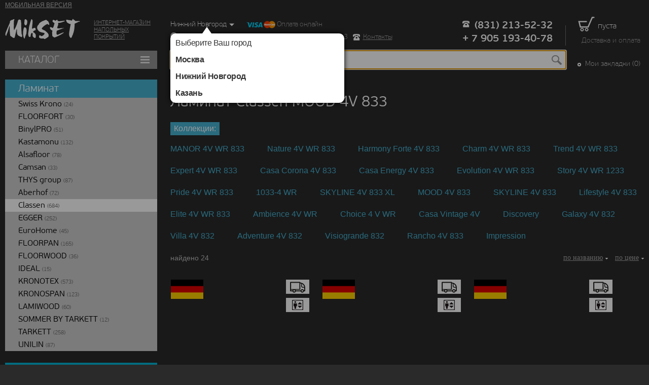

--- FILE ---
content_type: text/html; charset=utf-8
request_url: https://www.mikset.com/site.aspx?IID=2765140&SECTIONID=4453791
body_size: 84003
content:
<!DOCTYPE html><html lang="ru"><head><meta charset="utf-8">
		<!--[if lt IE 9]><script src="//html5shiv.googlecode.com/svn/trunk/html5.js"></script><![endif]-->
		<title>Ламинат Classen MOOD 4V 833 </title><meta name="description" content=""><meta name="keywords" content=""><meta property="og:title" content="Ламинат Classen MOOD 4V 833 "><meta name="author" content="Создание сайта IP3 - www.ip3.ru"><base href="//www.mikset.com/"><link rel="stylesheet" href="/css/flexslider.css" type="text/css" media="screen"><link rel="stylesheet" type="text/css" href="/css/jcarousel.responsive.css"><link href="/css/style.css" rel="stylesheet"><script src="//yastatic.net/jquery/2.1.3/jquery.min.js"></script><script type="text/javascript" src="//yandex.st/jquery/cookie/1.0/jquery.cookie.min.js"></script><script xdefer="defer" src="/js/jquery.flexslider.js"></script><script type="text/javascript" src="/js/jquery.jcarousel.min.js"></script><script type="text/javascript" src="/js/jcarousel.responsive.js"></script><link rel="stylesheet" href="/css/jquery.formstyler.css" type="text/css" media="screen"><script xdefer="defer" src="/js/jquery.formstyler.min.js"></script><link href="//yastatic.net/jquery-ui/1.11.2/themes/smoothness/jquery-ui.min.css" rel="stylesheet"><script type="text/javascript" src="//yastatic.net/jquery-ui/1.11.2/jquery-ui.min.js"></script><script type="text/javascript" src="/highslide/highslide-full.js"></script><script type="text/javascript" src="/highslide/highslide.config.js"></script><link rel="stylesheet" type="text/css" href="/highslide/highslide.css"><script src="//api-maps.yandex.ru/2.0-stable/?load=package.map&amp;lang=ru-RU" type="text/javascript"></script><script xdefer="defer" src="/js/script.js"></script><script xdefer="defer" src="/js/main.js"></script></head><body><div class="wrapper"><div class="clearfix"><a href="//www.mikset.com/" style=" font-size:12px;text-transform:uppercase;" onclick="$.cookie('mobile', '1', { path: '/'});">мобильная версия</a></div><header class="header"><div class="clearfix"><a href="/" class="logo">Миксет - Интернет-магазин напольных покрытий</a><div class="logo-desc"><a href="//www.mikset.com/about/">
					Интернет-магазин<br>
					напольных<br>
					покрытий</a></div><div id="basket" class="basket"><div>пуста</div><a href="//www.mikset.com/dostavka_i_oplata/">Доставка и оплата</a><br><i></i><b></b></div><div class="h-first-line"><span class="sity-select"><span>Нижний Новгород<i></i></span><div class="city-modal active"><div style="margin-bottom:5px;">Выберите Ваш город</div><div><b class="good-city" data-city="Москва" чid="top-city-modal">Москва</b></div><div><b class="good-city" data-city="Нижний Новгород" чid="top-city-modal">Нижний Новгород</b></div><div><b class="good-city" data-city="Казань" чid="top-city-modal">Казань</b></div></div></span><span href="" class="visa">Оплата онлайн</span></div><div class="h-last-line"><span href="" class="address">г. Нижний Новгород, Ул. Республиканская д.43 корпус 3</span><a href="//www.mikset.com/contacts/" class="contacts-line"><u>Контакты</u></a></div><div class="phone-top"><div><i></i><a onclick="ym(20919724,'reachGoal','PhoneClick')" href="tel:+78312135232">(831) 213-52-32 </a></div><div style="margin-left:-24px;"><i></i><a href="tel:+79051934078">+ 7 905 193-40-78 </a></div></div></div><div class="top-menu">
				Каталог				
				<ul class="grand-menu toggle-menu" style="display:none;"><li><a href="//www.mikset.com/laminat/">Ламинат</a></li><li><a href="//www.mikset.com/linoleum/">Линолеум</a></li><li><a href="https://www.mikset.com/site.aspx?IID=2765140&amp;SECTIONID=4666046">Кварц-винил SPC ламинат</a></li><li><a href="//www.mikset.com/art_vinyl/">ART Vinyl</a></li><li><a href="https://www.mikset.com/site.aspx?IID=2765140&amp;SECTIONID=3702536">Паркетная доска</a></li><li><a href="https://www.mikset.com/site.aspx?IID=2765140&amp;SECTIONID=3947331">Стеновые панели</a></li><li><a href="https://www.mikset.com/site.aspx?IID=2765140&amp;SECTIONID=2951719">Пробковое покрытие</a></li><li><a href="https://www.mikset.com/site.aspx?IID=2765140&amp;SECTIONID=4449102">Ковровая плитка</a></li><li><a href="https://www.mikset.com/site.aspx?IID=2765140&amp;SECTIONID=4448431">Ковролин</a></li><li><a href="//www.mikset.com/kommercheskie_pokritiya/">Коммерческие покрытия</a></li><li><a href="//www.mikset.com/plitka/">Керамическая плитка</a></li><li><a href="//www.mikset.com/keramogranit/">Керамогранит</a></li><li><a href="https://www.mikset.com/site.aspx?IID=2765140&amp;SECTIONID=3938611">Искусственная трава</a></li><li><a href="//www.mikset.com/drevesnie-pliti/">Древесные плиты</a></li><li><a href="//www.mikset.com/akssesuari/">Аксессуары</a></li><li class="toggle-menu-sep"></li></ul></div><form class="search" onsubmit="return false;"><input id="searcher" type="text" class="search-inp" placeholder="поиск по товарам"><input type="submit" value="" class="search-btn" id="search-animate"></form><a href="https://www.mikset.com/site.aspx?IID=2813585" class="bookmark" id="bookmark"><i> </i>Мои закладки (0)
	</a></header><div class="middle" id="searcher-block"><div class="container"><main class="content" id="xsearcher-content"><ul class="breadcrumbs" xmlns:v="//rdf.data-vocabulary.org/#"><li typeof="v:Breadcrumb"><a href="" rel="v:url" property="v:title">Каталог</a> / </li><li typeof="v:Breadcrumb"><a href="//www.mikset.com/laminat/" rel="v:url" property="v:title">Ламинат</a> / </li><li typeof="v:Breadcrumb"><a href="//www.mikset.com/laminat/classen/" rel="v:url" property="v:title">Classen</a> / </li><li typeof="v:Breadcrumb" property="v:title">MOOD 4V 833</li></ul><h1>Ламинат Classen MOOD 4V 833</h1><div class="clearfix"><div class="colections-h">Коллекции:</div><ul class="colections"><li><a href="https://www.mikset.com/site.aspx?IID=2765140&amp;SECTIONID=4726384">MANOR 4V WR 833</a></li><li><a href="https://www.mikset.com/site.aspx?IID=2765140&amp;SECTIONID=4668442">Nature 4V WR 833</a></li><li><a href="https://www.mikset.com/site.aspx?IID=2765140&amp;SECTIONID=4668441">Harmony Forte 4V 833</a></li><li><a href="https://www.mikset.com/site.aspx?IID=2765140&amp;SECTIONID=4668440">Charm 4V WR 833</a></li><li><a href="https://www.mikset.com/site.aspx?IID=2765140&amp;SECTIONID=4668439">Trend 4V WR 833</a></li><li><a href="https://www.mikset.com/site.aspx?IID=2765140&amp;SECTIONID=4668438">Expert 4V WR 833</a></li><li><a href="https://www.mikset.com/site.aspx?IID=2765140&amp;SECTIONID=4668437">Casa Corona 4V 833</a></li><li><a href="https://www.mikset.com/site.aspx?IID=2765140&amp;SECTIONID=4668436">Casa Energy 4V 833</a></li><li><a href="https://www.mikset.com/site.aspx?IID=2765140&amp;SECTIONID=4668435">Evolution 4V WR 833</a></li><li><a href="https://www.mikset.com/site.aspx?IID=2765140&amp;SECTIONID=4668434">Story 4V WR 1233</a></li><li><a href="https://www.mikset.com/site.aspx?IID=2765140&amp;SECTIONID=4668433">Pride 4V WR 833</a></li><li><a href="https://www.mikset.com/site.aspx?IID=2765140&amp;SECTIONID=4457697">1033-4 WR</a></li><li><a href="https://www.mikset.com/site.aspx?IID=2765140&amp;SECTIONID=4457696">SKYLINE 4V 833 XL</a></li><li><a href="https://www.mikset.com/site.aspx?IID=2765140&amp;SECTIONID=4453791">MOOD 4V 833</a></li><li><a href="https://www.mikset.com/site.aspx?IID=2765140&amp;SECTIONID=4448066">SKYLINE 4V 833</a></li><li><a href="https://www.mikset.com/site.aspx?IID=2765140&amp;SECTIONID=4447991">Lifestyle 4V 833</a></li><li><a href="https://www.mikset.com/site.aspx?IID=2765140&amp;SECTIONID=4393852">Elite 4V WR 833</a></li><li><a href="https://www.mikset.com/site.aspx?IID=2765140&amp;SECTIONID=4393525">Ambience 4V WR</a></li><li><a href="https://www.mikset.com/site.aspx?IID=2765140&amp;SECTIONID=4393524">Choice 4 V WR</a></li><li><a href="https://www.mikset.com/site.aspx?IID=2765140&amp;SECTIONID=4393523">Casa Vintage 4V</a></li><li><a href="https://www.mikset.com/site.aspx?IID=2765140&amp;SECTIONID=3910648">Discovery</a></li><li><a href="https://www.mikset.com/site.aspx?IID=2765140&amp;SECTIONID=3851356">Galaxy 4V 832</a></li><li><a href="https://www.mikset.com/site.aspx?IID=2765140&amp;SECTIONID=3851352">Villa 4V 832</a></li><li><a href="https://www.mikset.com/site.aspx?IID=2765140&amp;SECTIONID=3851351">Adventure 4V 832</a></li><li><a href="https://www.mikset.com/site.aspx?IID=2765140&amp;SECTIONID=3649824">Visiogrande 832</a></li><li><a href="https://www.mikset.com/site.aspx?IID=2765140&amp;SECTIONID=3431025">Rancho 4V 833</a></li><li><a href="https://www.mikset.com/site.aspx?IID=2765140&amp;SECTIONID=2946558">Impression</a></li></ul><div class="sort-block clearfix" style="overflow:hidden;"><span class="sort-count">найдено 
					24</span><ul class="sort" style="xdisplay:none;"><li class="" data-comment="sort=/direct=name-up"><a href="#" onclick="searcher.onSearchSort('name-up'); return false;" class="">по названию</a></li><li class="" data-comment="sort=/direct=price-up"><a href="#" onclick="searcher.onSearchSort('price-up'); return false;" class="">по цене</a></li></ul></div><div class="goods-list clearfix" id="searcher-content"><div class="goods-item" itemscope="" itemtype="http://schema.org/Product"><div class="goods-item-img"><a href="https://www.mikset.com/site.aspx?SECTIONID=4453791&amp;IID=4453808" itemprop="image" style="width:275px; height:175px; background:url('//info.mikset.com/images/BISKRA_pre.jpg'); background-position:50% 50%; background-size:cover;" title="BISKRA" alt="BISKRA"><img style="display:none;" alt="BISKRA" src="//info.mikset.com/images/BISKRA_pre.jpg" xitemprop="contentUrl"><div xstyle="display:none" class="g-ic-info2"><div class="g-ic"><img src="/img/%D0%93%D0%B5%D1%80%D0%BC%D0%B0%D0%BD%D0%B8%D1%8F.png"><div class="g-ic-desc">
                                                Производство - Германия</div></div></div><div xstyle="display:none" class="g-ic-info"><div class="g-ic p-2"><div class="g-ic-desc">бесплатная доставка при заказе от 20т.руб</div></div><div class="g-ic p-3"><div class="g-ic-desc">бесплатный подъем при наличии лифта</div></div></div></a><span class="ajax-modal"><i></i>быстрый просмотр</span></div><div class="goods-item-desc" itemprop="description"><a href="https://www.mikset.com/site.aspx?SECTIONID=4453791&amp;IID=4453808" itemprop="url"><div itemprop="name" style="display:inline">BISKRA</div></a><br><span class="little">1285*192*8 мм
						</span><br><span class="little">33 класс,
							Classen 
							Германия</span><br><span><del>2 370.59 Р</del></span><div style="display:inline" itemprop="offers" itemscope="" itemtype="http://schema.org/Offer">2 015<meta content="2015.00" itemprop="price"><meta content="RUB" itemprop="priceCurrency"></div><div class="g-ruble">p</div><br><a href="javascript:;" id="4453808" class="bookmark-add"><i></i>в закладки</a></div></div><div class="goods-item" itemscope="" itemtype="http://schema.org/Product"><div class="goods-item-img"><a href="https://www.mikset.com/site.aspx?SECTIONID=4453791&amp;IID=4453795" itemprop="image" style="width:275px; height:175px; background:url('//info.mikset.com/images/LUQA_pre.jpg'); background-position:50% 50%; background-size:cover;" title="LUQA" alt="LUQA"><img style="display:none;" alt="LUQA" src="//info.mikset.com/images/LUQA_pre.jpg" xitemprop="contentUrl"><div xstyle="display:none" class="g-ic-info2"><div class="g-ic"><img src="/img/%D0%93%D0%B5%D1%80%D0%BC%D0%B0%D0%BD%D0%B8%D1%8F.png"><div class="g-ic-desc">
                                                Производство - Германия</div></div></div><div xstyle="display:none" class="g-ic-info"><div class="g-ic p-2"><div class="g-ic-desc">бесплатная доставка при заказе от 20т.руб</div></div><div class="g-ic p-3"><div class="g-ic-desc">бесплатный подъем при наличии лифта</div></div></div></a><span class="ajax-modal"><i></i>быстрый просмотр</span></div><div class="goods-item-desc" itemprop="description"><a href="https://www.mikset.com/site.aspx?SECTIONID=4453791&amp;IID=4453795" itemprop="url"><div itemprop="name" style="display:inline">LUQA</div></a><br><span class="little">1285*192*8 мм
						</span><br><span class="little">33 класс,
							Classen 
							Германия</span><br><span><del>2 370.59 Р</del></span><div style="display:inline" itemprop="offers" itemscope="" itemtype="http://schema.org/Offer">2 015<meta content="2015.00" itemprop="price"><meta content="RUB" itemprop="priceCurrency"></div><div class="g-ruble">p</div><br><a href="javascript:;" id="4453795" class="bookmark-add"><i></i>в закладки</a></div></div><div class="goods-item" itemscope="" itemtype="http://schema.org/Product"><div class="goods-item-img"><a href="https://www.mikset.com/site.aspx?SECTIONID=4453791&amp;IID=4453794" itemprop="image" style="width:275px; height:175px; background:url('//info.mikset.com/images/MOSTA_pre.jpg'); background-position:50% 50%; background-size:cover;" title="MOSTA" alt="MOSTA"><img style="display:none;" alt="MOSTA" src="//info.mikset.com/images/MOSTA_pre.jpg" xitemprop="contentUrl"><div xstyle="display:none" class="g-ic-info2"><div class="g-ic"><img src="/img/%D0%93%D0%B5%D1%80%D0%BC%D0%B0%D0%BD%D0%B8%D1%8F.png"><div class="g-ic-desc">
                                                Производство - Германия</div></div></div><div xstyle="display:none" class="g-ic-info"><div class="g-ic p-2"><div class="g-ic-desc">бесплатная доставка при заказе от 20т.руб</div></div><div class="g-ic p-3"><div class="g-ic-desc">бесплатный подъем при наличии лифта</div></div></div></a><span class="ajax-modal"><i></i>быстрый просмотр</span></div><div class="goods-item-desc" itemprop="description"><a href="https://www.mikset.com/site.aspx?SECTIONID=4453791&amp;IID=4453794" itemprop="url"><div itemprop="name" style="display:inline">MOSTA</div></a><br><span class="little">1285*192*8 мм
						</span><br><span class="little">33 класс,
							Classen 
							Германия</span><br><span><del>2 370.59 Р</del></span><div style="display:inline" itemprop="offers" itemscope="" itemtype="http://schema.org/Offer">2 015<meta content="2015.00" itemprop="price"><meta content="RUB" itemprop="priceCurrency"></div><div class="g-ruble">p</div><br><a href="javascript:;" id="4453794" class="bookmark-add"><i></i>в закладки</a></div></div><div class="goods-item" itemscope="" itemtype="http://schema.org/Product"><div class="goods-item-img"><a href="https://www.mikset.com/site.aspx?SECTIONID=4453791&amp;IID=4453813" itemprop="image" style="width:275px; height:175px; background:url('//info.mikset.com/images/NADUR_pre.jpg'); background-position:50% 50%; background-size:cover;" title="NADUR" alt="NADUR"><img style="display:none;" alt="NADUR" src="//info.mikset.com/images/NADUR_pre.jpg" xitemprop="contentUrl"><div xstyle="display:none" class="g-ic-info2"><div class="g-ic"><img src="/img/%D0%93%D0%B5%D1%80%D0%BC%D0%B0%D0%BD%D0%B8%D1%8F.png"><div class="g-ic-desc">
                                                Производство - Германия</div></div></div><div xstyle="display:none" class="g-ic-info"><div class="g-ic p-2"><div class="g-ic-desc">бесплатная доставка при заказе от 20т.руб</div></div><div class="g-ic p-3"><div class="g-ic-desc">бесплатный подъем при наличии лифта</div></div></div></a><span class="ajax-modal"><i></i>быстрый просмотр</span></div><div class="goods-item-desc" itemprop="description"><a href="https://www.mikset.com/site.aspx?SECTIONID=4453791&amp;IID=4453813" itemprop="url"><div itemprop="name" style="display:inline">NADUR</div></a><br><span class="little">1285*192*8 мм
						</span><br><span class="little">33 класс,
							Classen 
							Германия</span><br><span><del>2 370.59 Р</del></span><div style="display:inline" itemprop="offers" itemscope="" itemtype="http://schema.org/Offer">2 015<meta content="2015.00" itemprop="price"><meta content="RUB" itemprop="priceCurrency"></div><div class="g-ruble">p</div><br><a href="javascript:;" id="4453813" class="bookmark-add"><i></i>в закладки</a></div></div><div class="goods-item" itemscope="" itemtype="http://schema.org/Product"><div class="goods-item-img"><a href="https://www.mikset.com/site.aspx?SECTIONID=4453791&amp;IID=4453803" itemprop="image" style="width:275px; height:175px; background:url('//info.mikset.com/images/PIETA_pre.jpg'); background-position:50% 50%; background-size:cover;" title="PIETA" alt="PIETA"><img style="display:none;" alt="PIETA" src="//info.mikset.com/images/PIETA_pre.jpg" xitemprop="contentUrl"><div xstyle="display:none" class="g-ic-info2"><div class="g-ic"><img src="/img/%D0%93%D0%B5%D1%80%D0%BC%D0%B0%D0%BD%D0%B8%D1%8F.png"><div class="g-ic-desc">
                                                Производство - Германия</div></div></div><div xstyle="display:none" class="g-ic-info"><div class="g-ic p-2"><div class="g-ic-desc">бесплатная доставка при заказе от 20т.руб</div></div><div class="g-ic p-3"><div class="g-ic-desc">бесплатный подъем при наличии лифта</div></div></div></a><span class="ajax-modal"><i></i>быстрый просмотр</span></div><div class="goods-item-desc" itemprop="description"><a href="https://www.mikset.com/site.aspx?SECTIONID=4453791&amp;IID=4453803" itemprop="url"><div itemprop="name" style="display:inline">PIETA</div></a><br><span class="little">1285*192*8 мм
						</span><br><span class="little">33 класс,
							Classen 
							Германия</span><br><span><del>2 370.59 Р</del></span><div style="display:inline" itemprop="offers" itemscope="" itemtype="http://schema.org/Offer">2 015<meta content="2015.00" itemprop="price"><meta content="RUB" itemprop="priceCurrency"></div><div class="g-ruble">p</div><br><a href="javascript:;" id="4453803" class="bookmark-add"><i></i>в закладки</a></div></div><div class="goods-item" itemscope="" itemtype="http://schema.org/Product"><div class="goods-item-img"><a href="https://www.mikset.com/site.aspx?SECTIONID=4453791&amp;IID=4453812" itemprop="image" style="width:275px; height:175px; background:url('//info.mikset.com/images/QUALA_pre.jpg'); background-position:50% 50%; background-size:cover;" title="QUALA" alt="QUALA"><img style="display:none;" alt="QUALA" src="//info.mikset.com/images/QUALA_pre.jpg" xitemprop="contentUrl"><div xstyle="display:none" class="g-ic-info2"><div class="g-ic"><img src="/img/%D0%93%D0%B5%D1%80%D0%BC%D0%B0%D0%BD%D0%B8%D1%8F.png"><div class="g-ic-desc">
                                                Производство - Германия</div></div></div><div xstyle="display:none" class="g-ic-info"><div class="g-ic p-2"><div class="g-ic-desc">бесплатная доставка при заказе от 20т.руб</div></div><div class="g-ic p-3"><div class="g-ic-desc">бесплатный подъем при наличии лифта</div></div></div></a><span class="ajax-modal"><i></i>быстрый просмотр</span></div><div class="goods-item-desc" itemprop="description"><a href="https://www.mikset.com/site.aspx?SECTIONID=4453791&amp;IID=4453812" itemprop="url"><div itemprop="name" style="display:inline">QUALA</div></a><br><span class="little">1285*192*8 мм
						</span><br><span class="little">33 класс,
							Classen 
							Германия</span><br><span><del>2 370.59 Р</del></span><div style="display:inline" itemprop="offers" itemscope="" itemtype="http://schema.org/Offer">2 015<meta content="2015.00" itemprop="price"><meta content="RUB" itemprop="priceCurrency"></div><div class="g-ruble">p</div><br><a href="javascript:;" id="4453812" class="bookmark-add"><i></i>в закладки</a></div></div><div class="goods-item" itemscope="" itemtype="http://schema.org/Product"><div class="goods-item-img"><a href="https://www.mikset.com/site.aspx?SECTIONID=4453791&amp;IID=4453807" itemprop="image" style="width:275px; height:175px; background:url('//info.mikset.com/images/VALLETTA_pre.jpg'); background-position:50% 50%; background-size:cover;" title="VALLETTA" alt="VALLETTA"><img style="display:none;" alt="VALLETTA" src="//info.mikset.com/images/VALLETTA_pre.jpg" xitemprop="contentUrl"><div xstyle="display:none" class="g-ic-info2"><div class="g-ic"><img src="/img/%D0%93%D0%B5%D1%80%D0%BC%D0%B0%D0%BD%D0%B8%D1%8F.png"><div class="g-ic-desc">
                                                Производство - Германия</div></div></div><div xstyle="display:none" class="g-ic-info"><div class="g-ic p-2"><div class="g-ic-desc">бесплатная доставка при заказе от 20т.руб</div></div><div class="g-ic p-3"><div class="g-ic-desc">бесплатный подъем при наличии лифта</div></div></div></a><span class="ajax-modal"><i></i>быстрый просмотр</span></div><div class="goods-item-desc" itemprop="description"><a href="https://www.mikset.com/site.aspx?SECTIONID=4453791&amp;IID=4453807" itemprop="url"><div itemprop="name" style="display:inline">VALLETTA</div></a><br><span class="little">1285*192*8 мм
						</span><br><span class="little">33 класс,
							Classen 
							Германия</span><br><span><del>2 370.59 Р</del></span><div style="display:inline" itemprop="offers" itemscope="" itemtype="http://schema.org/Offer">2 015<meta content="2015.00" itemprop="price"><meta content="RUB" itemprop="priceCurrency"></div><div class="g-ruble">p</div><br><a href="javascript:;" id="4453807" class="bookmark-add"><i></i>в закладки</a></div></div><div class="goods-item" itemscope="" itemtype="http://schema.org/Product"><div class="goods-item-img"><a href="https://www.mikset.com/site.aspx?SECTIONID=4453791&amp;IID=4453800" itemprop="image" style="width:275px; height:175px; background:url('//info.mikset.com/images/ZABBAR_pre.jpg'); background-position:50% 50%; background-size:cover;" title="ZABBAR" alt="ZABBAR"><img style="display:none;" alt="ZABBAR" src="//info.mikset.com/images/ZABBAR_pre.jpg" xitemprop="contentUrl"><div xstyle="display:none" class="g-ic-info2"><div class="g-ic"><img src="/img/%D0%93%D0%B5%D1%80%D0%BC%D0%B0%D0%BD%D0%B8%D1%8F.png"><div class="g-ic-desc">
                                                Производство - Германия</div></div></div><div xstyle="display:none" class="g-ic-info"><div class="g-ic p-2"><div class="g-ic-desc">бесплатная доставка при заказе от 20т.руб</div></div><div class="g-ic p-3"><div class="g-ic-desc">бесплатный подъем при наличии лифта</div></div></div></a><span class="ajax-modal"><i></i>быстрый просмотр</span></div><div class="goods-item-desc" itemprop="description"><a href="https://www.mikset.com/site.aspx?SECTIONID=4453791&amp;IID=4453800" itemprop="url"><div itemprop="name" style="display:inline">ZABBAR</div></a><br><span class="little">1285*192*8 мм
						</span><br><span class="little">33 класс,
							Classen 
							Германия</span><br><span><del>2 370.59 Р</del></span><div style="display:inline" itemprop="offers" itemscope="" itemtype="http://schema.org/Offer">2 015<meta content="2015.00" itemprop="price"><meta content="RUB" itemprop="priceCurrency"></div><div class="g-ruble">p</div><br><a href="javascript:;" id="4453800" class="bookmark-add"><i></i>в закладки</a></div></div><div class="goods-item" itemscope="" itemtype="http://schema.org/Product"><div class="goods-item-img"><a href="https://www.mikset.com/site.aspx?SECTIONID=4453791&amp;IID=4453792" itemprop="image" style="width:275px; height:175px; background:url('//info.mikset.com/images/BISKRA_pre.jpg'); background-position:50% 50%; background-size:cover;" title="BISKRA" alt="BISKRA"><img style="display:none;" alt="BISKRA" src="//info.mikset.com/images/BISKRA_pre.jpg" xitemprop="contentUrl"><div xstyle="display:none" class="g-ic-info2"><div class="g-ic"><img src="/img/%D0%93%D0%B5%D1%80%D0%BC%D0%B0%D0%BD%D0%B8%D1%8F.png"><div class="g-ic-desc">
                                                Производство - Германия</div></div></div><div xstyle="display:none" class="g-ic-info"><div class="g-ic p-2"><div class="g-ic-desc">бесплатная доставка при заказе от 20т.руб</div></div><div class="g-ic p-3"><div class="g-ic-desc">бесплатный подъем при наличии лифта</div></div></div></a><span class="ajax-modal"><i></i>быстрый просмотр</span></div><div class="goods-item-desc" itemprop="description"><a href="https://www.mikset.com/site.aspx?SECTIONID=4453791&amp;IID=4453792" itemprop="url"><div itemprop="name" style="display:inline">BISKRA</div></a><br><span class="little">1285*192*8 мм
						</span><br><span class="little">33 класс,
							Classen 
							Германия</span><br><span><del>2 370.59 Р</del></span><div style="display:inline" itemprop="offers" itemscope="" itemtype="http://schema.org/Offer">2 015<meta content="2015.00" itemprop="price"><meta content="RUB" itemprop="priceCurrency"></div><div class="g-ruble">p</div><br><a href="javascript:;" id="4453792" class="bookmark-add"><i></i>в закладки</a></div></div><div class="goods-item" itemscope="" itemtype="http://schema.org/Product"><div class="goods-item-img"><a href="https://www.mikset.com/site.aspx?SECTIONID=4453791&amp;IID=4453814" itemprop="image" style="width:275px; height:175px; background:url('//info.mikset.com/images/LUQA_pre.jpg'); background-position:50% 50%; background-size:cover;" title="LUQA" alt="LUQA"><img style="display:none;" alt="LUQA" src="//info.mikset.com/images/LUQA_pre.jpg" xitemprop="contentUrl"><div xstyle="display:none" class="g-ic-info2"><div class="g-ic"><img src="/img/%D0%93%D0%B5%D1%80%D0%BC%D0%B0%D0%BD%D0%B8%D1%8F.png"><div class="g-ic-desc">
                                                Производство - Германия</div></div></div><div xstyle="display:none" class="g-ic-info"><div class="g-ic p-2"><div class="g-ic-desc">бесплатная доставка при заказе от 20т.руб</div></div><div class="g-ic p-3"><div class="g-ic-desc">бесплатный подъем при наличии лифта</div></div></div></a><span class="ajax-modal"><i></i>быстрый просмотр</span></div><div class="goods-item-desc" itemprop="description"><a href="https://www.mikset.com/site.aspx?SECTIONID=4453791&amp;IID=4453814" itemprop="url"><div itemprop="name" style="display:inline">LUQA</div></a><br><span class="little">1285*192*8 мм
						</span><br><span class="little">33 класс,
							Classen 
							Германия</span><br><span><del>2 370.59 Р</del></span><div style="display:inline" itemprop="offers" itemscope="" itemtype="http://schema.org/Offer">2 015<meta content="2015.00" itemprop="price"><meta content="RUB" itemprop="priceCurrency"></div><div class="g-ruble">p</div><br><a href="javascript:;" id="4453814" class="bookmark-add"><i></i>в закладки</a></div></div><div class="goods-item" itemscope="" itemtype="http://schema.org/Product"><div class="goods-item-img"><a href="https://www.mikset.com/site.aspx?SECTIONID=4453791&amp;IID=4453810" itemprop="image" style="width:275px; height:175px; background:url('//info.mikset.com/images/MOSTA_pre.jpg'); background-position:50% 50%; background-size:cover;" title="MOSTA" alt="MOSTA"><img style="display:none;" alt="MOSTA" src="//info.mikset.com/images/MOSTA_pre.jpg" xitemprop="contentUrl"><div xstyle="display:none" class="g-ic-info2"><div class="g-ic"><img src="/img/%D0%93%D0%B5%D1%80%D0%BC%D0%B0%D0%BD%D0%B8%D1%8F.png"><div class="g-ic-desc">
                                                Производство - Германия</div></div></div><div xstyle="display:none" class="g-ic-info"><div class="g-ic p-2"><div class="g-ic-desc">бесплатная доставка при заказе от 20т.руб</div></div><div class="g-ic p-3"><div class="g-ic-desc">бесплатный подъем при наличии лифта</div></div></div></a><span class="ajax-modal"><i></i>быстрый просмотр</span></div><div class="goods-item-desc" itemprop="description"><a href="https://www.mikset.com/site.aspx?SECTIONID=4453791&amp;IID=4453810" itemprop="url"><div itemprop="name" style="display:inline">MOSTA</div></a><br><span class="little">1285*192*8 мм
						</span><br><span class="little">33 класс,
							Classen 
							Германия</span><br><span><del>2 370.59 Р</del></span><div style="display:inline" itemprop="offers" itemscope="" itemtype="http://schema.org/Offer">2 015<meta content="2015.00" itemprop="price"><meta content="RUB" itemprop="priceCurrency"></div><div class="g-ruble">p</div><br><a href="javascript:;" id="4453810" class="bookmark-add"><i></i>в закладки</a></div></div><div class="goods-item" itemscope="" itemtype="http://schema.org/Product"><div class="goods-item-img"><a href="https://www.mikset.com/site.aspx?SECTIONID=4453791&amp;IID=4453793" itemprop="image" style="width:275px; height:175px; background:url('//info.mikset.com/images/NADUR_pre.jpg'); background-position:50% 50%; background-size:cover;" title="NADUR" alt="NADUR"><img style="display:none;" alt="NADUR" src="//info.mikset.com/images/NADUR_pre.jpg" xitemprop="contentUrl"><div xstyle="display:none" class="g-ic-info2"><div class="g-ic"><img src="/img/%D0%93%D0%B5%D1%80%D0%BC%D0%B0%D0%BD%D0%B8%D1%8F.png"><div class="g-ic-desc">
                                                Производство - Германия</div></div></div><div xstyle="display:none" class="g-ic-info"><div class="g-ic p-2"><div class="g-ic-desc">бесплатная доставка при заказе от 20т.руб</div></div><div class="g-ic p-3"><div class="g-ic-desc">бесплатный подъем при наличии лифта</div></div></div></a><span class="ajax-modal"><i></i>быстрый просмотр</span></div><div class="goods-item-desc" itemprop="description"><a href="https://www.mikset.com/site.aspx?SECTIONID=4453791&amp;IID=4453793" itemprop="url"><div itemprop="name" style="display:inline">NADUR</div></a><br><span class="little">1285*192*8 мм
						</span><br><span class="little">33 класс,
							Classen 
							Германия</span><br><span><del>2 370.59 Р</del></span><div style="display:inline" itemprop="offers" itemscope="" itemtype="http://schema.org/Offer">2 015<meta content="2015.00" itemprop="price"><meta content="RUB" itemprop="priceCurrency"></div><div class="g-ruble">p</div><br><a href="javascript:;" id="4453793" class="bookmark-add"><i></i>в закладки</a></div></div><div class="goods-item" itemscope="" itemtype="http://schema.org/Product"><div class="goods-item-img"><a href="https://www.mikset.com/site.aspx?SECTIONID=4453791&amp;IID=4453796" itemprop="image" style="width:275px; height:175px; background:url('//info.mikset.com/images/PIETA_pre.jpg'); background-position:50% 50%; background-size:cover;" title="PIETA" alt="PIETA"><img style="display:none;" alt="PIETA" src="//info.mikset.com/images/PIETA_pre.jpg" xitemprop="contentUrl"><div xstyle="display:none" class="g-ic-info2"><div class="g-ic"><img src="/img/%D0%93%D0%B5%D1%80%D0%BC%D0%B0%D0%BD%D0%B8%D1%8F.png"><div class="g-ic-desc">
                                                Производство - Германия</div></div></div><div xstyle="display:none" class="g-ic-info"><div class="g-ic p-2"><div class="g-ic-desc">бесплатная доставка при заказе от 20т.руб</div></div><div class="g-ic p-3"><div class="g-ic-desc">бесплатный подъем при наличии лифта</div></div></div></a><span class="ajax-modal"><i></i>быстрый просмотр</span></div><div class="goods-item-desc" itemprop="description"><a href="https://www.mikset.com/site.aspx?SECTIONID=4453791&amp;IID=4453796" itemprop="url"><div itemprop="name" style="display:inline">PIETA</div></a><br><span class="little">1285*192*8 мм
						</span><br><span class="little">33 класс,
							Classen 
							Германия</span><br><span><del>2 370.59 Р</del></span><div style="display:inline" itemprop="offers" itemscope="" itemtype="http://schema.org/Offer">2 015<meta content="2015.00" itemprop="price"><meta content="RUB" itemprop="priceCurrency"></div><div class="g-ruble">p</div><br><a href="javascript:;" id="4453796" class="bookmark-add"><i></i>в закладки</a></div></div><div class="goods-item" itemscope="" itemtype="http://schema.org/Product"><div class="goods-item-img"><a href="https://www.mikset.com/site.aspx?SECTIONID=4453791&amp;IID=4453799" itemprop="image" style="width:275px; height:175px; background:url('//info.mikset.com/images/QUALA_pre.jpg'); background-position:50% 50%; background-size:cover;" title="QUALA" alt="QUALA"><img style="display:none;" alt="QUALA" src="//info.mikset.com/images/QUALA_pre.jpg" xitemprop="contentUrl"><div xstyle="display:none" class="g-ic-info2"><div class="g-ic"><img src="/img/%D0%93%D0%B5%D1%80%D0%BC%D0%B0%D0%BD%D0%B8%D1%8F.png"><div class="g-ic-desc">
                                                Производство - Германия</div></div></div><div xstyle="display:none" class="g-ic-info"><div class="g-ic p-2"><div class="g-ic-desc">бесплатная доставка при заказе от 20т.руб</div></div><div class="g-ic p-3"><div class="g-ic-desc">бесплатный подъем при наличии лифта</div></div></div></a><span class="ajax-modal"><i></i>быстрый просмотр</span></div><div class="goods-item-desc" itemprop="description"><a href="https://www.mikset.com/site.aspx?SECTIONID=4453791&amp;IID=4453799" itemprop="url"><div itemprop="name" style="display:inline">QUALA</div></a><br><span class="little">1285*192*8 мм
						</span><br><span class="little">33 класс,
							Classen 
							Германия</span><br><span><del>2 370.59 Р</del></span><div style="display:inline" itemprop="offers" itemscope="" itemtype="http://schema.org/Offer">2 015<meta content="2015.00" itemprop="price"><meta content="RUB" itemprop="priceCurrency"></div><div class="g-ruble">p</div><br><a href="javascript:;" id="4453799" class="bookmark-add"><i></i>в закладки</a></div></div><div class="goods-item" itemscope="" itemtype="http://schema.org/Product"><div class="goods-item-img"><a href="https://www.mikset.com/site.aspx?SECTIONID=4453791&amp;IID=4453806" itemprop="image" style="width:275px; height:175px; background:url('//info.mikset.com/images/VALLETTA_pre.jpg'); background-position:50% 50%; background-size:cover;" title="VALLETTA" alt="VALLETTA"><img style="display:none;" alt="VALLETTA" src="//info.mikset.com/images/VALLETTA_pre.jpg" xitemprop="contentUrl"><div xstyle="display:none" class="g-ic-info2"><div class="g-ic"><img src="/img/%D0%93%D0%B5%D1%80%D0%BC%D0%B0%D0%BD%D0%B8%D1%8F.png"><div class="g-ic-desc">
                                                Производство - Германия</div></div></div><div xstyle="display:none" class="g-ic-info"><div class="g-ic p-2"><div class="g-ic-desc">бесплатная доставка при заказе от 20т.руб</div></div><div class="g-ic p-3"><div class="g-ic-desc">бесплатный подъем при наличии лифта</div></div></div></a><span class="ajax-modal"><i></i>быстрый просмотр</span></div><div class="goods-item-desc" itemprop="description"><a href="https://www.mikset.com/site.aspx?SECTIONID=4453791&amp;IID=4453806" itemprop="url"><div itemprop="name" style="display:inline">VALLETTA</div></a><br><span class="little">1285*192*8 мм
						</span><br><span class="little">33 класс,
							Classen 
							Германия</span><br><span><del>2 370.59 Р</del></span><div style="display:inline" itemprop="offers" itemscope="" itemtype="http://schema.org/Offer">2 015<meta content="2015.00" itemprop="price"><meta content="RUB" itemprop="priceCurrency"></div><div class="g-ruble">p</div><br><a href="javascript:;" id="4453806" class="bookmark-add"><i></i>в закладки</a></div></div><div class="goods-item" itemscope="" itemtype="http://schema.org/Product"><div class="goods-item-img"><a href="https://www.mikset.com/site.aspx?SECTIONID=4453791&amp;IID=4453802" itemprop="image" style="width:275px; height:175px; background:url('//info.mikset.com/images/ZABBAR_pre.jpg'); background-position:50% 50%; background-size:cover;" title="ZABBAR" alt="ZABBAR"><img style="display:none;" alt="ZABBAR" src="//info.mikset.com/images/ZABBAR_pre.jpg" xitemprop="contentUrl"><div xstyle="display:none" class="g-ic-info2"><div class="g-ic"><img src="/img/%D0%93%D0%B5%D1%80%D0%BC%D0%B0%D0%BD%D0%B8%D1%8F.png"><div class="g-ic-desc">
                                                Производство - Германия</div></div></div><div xstyle="display:none" class="g-ic-info"><div class="g-ic p-2"><div class="g-ic-desc">бесплатная доставка при заказе от 20т.руб</div></div><div class="g-ic p-3"><div class="g-ic-desc">бесплатный подъем при наличии лифта</div></div></div></a><span class="ajax-modal"><i></i>быстрый просмотр</span></div><div class="goods-item-desc" itemprop="description"><a href="https://www.mikset.com/site.aspx?SECTIONID=4453791&amp;IID=4453802" itemprop="url"><div itemprop="name" style="display:inline">ZABBAR</div></a><br><span class="little">1285*192*8 мм
						</span><br><span class="little">33 класс,
							Classen 
							Германия</span><br><span><del>2 370.59 Р</del></span><div style="display:inline" itemprop="offers" itemscope="" itemtype="http://schema.org/Offer">2 015<meta content="2015.00" itemprop="price"><meta content="RUB" itemprop="priceCurrency"></div><div class="g-ruble">p</div><br><a href="javascript:;" id="4453802" class="bookmark-add"><i></i>в закладки</a></div></div><div class="goods-item" itemscope="" itemtype="http://schema.org/Product"><div class="goods-item-img"><a href="https://www.mikset.com/site.aspx?SECTIONID=4453791&amp;IID=4453798" itemprop="image" style="width:275px; height:175px; background:url('//info.mikset.com/images/BISKRA_pre.jpg'); background-position:50% 50%; background-size:cover;" title="BISKRA" alt="BISKRA"><img style="display:none;" alt="BISKRA" src="//info.mikset.com/images/BISKRA_pre.jpg" xitemprop="contentUrl"><div xstyle="display:none" class="g-ic-info2"><div class="g-ic"><img src="/img/%D0%93%D0%B5%D1%80%D0%BC%D0%B0%D0%BD%D0%B8%D1%8F.png"><div class="g-ic-desc">
                                                Производство - Германия</div></div></div><div xstyle="display:none" class="g-ic-info"><div class="g-ic p-2"><div class="g-ic-desc">бесплатная доставка при заказе от 20т.руб</div></div><div class="g-ic p-3"><div class="g-ic-desc">бесплатный подъем при наличии лифта</div></div></div></a><span class="ajax-modal"><i></i>быстрый просмотр</span></div><div class="goods-item-desc" itemprop="description"><a href="https://www.mikset.com/site.aspx?SECTIONID=4453791&amp;IID=4453798" itemprop="url"><div itemprop="name" style="display:inline">BISKRA</div></a><br><span class="little">1285*192*8 мм
						</span><br><span class="little">33 класс,
							Classen 
							Германия</span><br><span><del>2 370.59 Р</del></span><div style="display:inline" itemprop="offers" itemscope="" itemtype="http://schema.org/Offer">2 015<meta content="2015.00" itemprop="price"><meta content="RUB" itemprop="priceCurrency"></div><div class="g-ruble">p</div><br><a href="javascript:;" id="4453798" class="bookmark-add"><i></i>в закладки</a></div></div><div class="goods-item" itemscope="" itemtype="http://schema.org/Product"><div class="goods-item-img"><a href="https://www.mikset.com/site.aspx?SECTIONID=4453791&amp;IID=4453797" itemprop="image" style="width:275px; height:175px; background:url('//info.mikset.com/images/LUQA_pre.jpg'); background-position:50% 50%; background-size:cover;" title="LUQA" alt="LUQA"><img style="display:none;" alt="LUQA" src="//info.mikset.com/images/LUQA_pre.jpg" xitemprop="contentUrl"><div xstyle="display:none" class="g-ic-info2"><div class="g-ic"><img src="/img/%D0%93%D0%B5%D1%80%D0%BC%D0%B0%D0%BD%D0%B8%D1%8F.png"><div class="g-ic-desc">
                                                Производство - Германия</div></div></div><div xstyle="display:none" class="g-ic-info"><div class="g-ic p-2"><div class="g-ic-desc">бесплатная доставка при заказе от 20т.руб</div></div><div class="g-ic p-3"><div class="g-ic-desc">бесплатный подъем при наличии лифта</div></div></div></a><span class="ajax-modal"><i></i>быстрый просмотр</span></div><div class="goods-item-desc" itemprop="description"><a href="https://www.mikset.com/site.aspx?SECTIONID=4453791&amp;IID=4453797" itemprop="url"><div itemprop="name" style="display:inline">LUQA</div></a><br><span class="little">1285*192*8 мм
						</span><br><span class="little">33 класс,
							Classen 
							Германия</span><br><span><del>2 370.59 Р</del></span><div style="display:inline" itemprop="offers" itemscope="" itemtype="http://schema.org/Offer">2 015<meta content="2015.00" itemprop="price"><meta content="RUB" itemprop="priceCurrency"></div><div class="g-ruble">p</div><br><a href="javascript:;" id="4453797" class="bookmark-add"><i></i>в закладки</a></div></div><div class="goods-item" itemscope="" itemtype="http://schema.org/Product"><div class="goods-item-img"><a href="https://www.mikset.com/site.aspx?SECTIONID=4453791&amp;IID=4453815" itemprop="image" style="width:275px; height:175px; background:url('//info.mikset.com/images/MOSTA_pre.jpg'); background-position:50% 50%; background-size:cover;" title="MOSTA" alt="MOSTA"><img style="display:none;" alt="MOSTA" src="//info.mikset.com/images/MOSTA_pre.jpg" xitemprop="contentUrl"><div xstyle="display:none" class="g-ic-info2"><div class="g-ic"><img src="/img/%D0%93%D0%B5%D1%80%D0%BC%D0%B0%D0%BD%D0%B8%D1%8F.png"><div class="g-ic-desc">
                                                Производство - Германия</div></div></div><div xstyle="display:none" class="g-ic-info"><div class="g-ic p-2"><div class="g-ic-desc">бесплатная доставка при заказе от 20т.руб</div></div><div class="g-ic p-3"><div class="g-ic-desc">бесплатный подъем при наличии лифта</div></div></div></a><span class="ajax-modal"><i></i>быстрый просмотр</span></div><div class="goods-item-desc" itemprop="description"><a href="https://www.mikset.com/site.aspx?SECTIONID=4453791&amp;IID=4453815" itemprop="url"><div itemprop="name" style="display:inline">MOSTA</div></a><br><span class="little">1285*192*8 мм
						</span><br><span class="little">33 класс,
							Classen 
							Германия</span><br><span><del>2 370.59 Р</del></span><div style="display:inline" itemprop="offers" itemscope="" itemtype="http://schema.org/Offer">2 015<meta content="2015.00" itemprop="price"><meta content="RUB" itemprop="priceCurrency"></div><div class="g-ruble">p</div><br><a href="javascript:;" id="4453815" class="bookmark-add"><i></i>в закладки</a></div></div><div class="goods-item" itemscope="" itemtype="http://schema.org/Product"><div class="goods-item-img"><a href="https://www.mikset.com/site.aspx?SECTIONID=4453791&amp;IID=4453801" itemprop="image" style="width:275px; height:175px; background:url('//info.mikset.com/images/NADUR_pre.jpg'); background-position:50% 50%; background-size:cover;" title="NADUR" alt="NADUR"><img style="display:none;" alt="NADUR" src="//info.mikset.com/images/NADUR_pre.jpg" xitemprop="contentUrl"><div xstyle="display:none" class="g-ic-info2"><div class="g-ic"><img src="/img/%D0%93%D0%B5%D1%80%D0%BC%D0%B0%D0%BD%D0%B8%D1%8F.png"><div class="g-ic-desc">
                                                Производство - Германия</div></div></div><div xstyle="display:none" class="g-ic-info"><div class="g-ic p-2"><div class="g-ic-desc">бесплатная доставка при заказе от 20т.руб</div></div><div class="g-ic p-3"><div class="g-ic-desc">бесплатный подъем при наличии лифта</div></div></div></a><span class="ajax-modal"><i></i>быстрый просмотр</span></div><div class="goods-item-desc" itemprop="description"><a href="https://www.mikset.com/site.aspx?SECTIONID=4453791&amp;IID=4453801" itemprop="url"><div itemprop="name" style="display:inline">NADUR</div></a><br><span class="little">1285*192*8 мм
						</span><br><span class="little">33 класс,
							Classen 
							Германия</span><br><span><del>2 370.59 Р</del></span><div style="display:inline" itemprop="offers" itemscope="" itemtype="http://schema.org/Offer">2 015<meta content="2015.00" itemprop="price"><meta content="RUB" itemprop="priceCurrency"></div><div class="g-ruble">p</div><br><a href="javascript:;" id="4453801" class="bookmark-add"><i></i>в закладки</a></div></div><div class="goods-item" itemscope="" itemtype="http://schema.org/Product"><div class="goods-item-img"><a href="https://www.mikset.com/site.aspx?SECTIONID=4453791&amp;IID=4453811" itemprop="image" style="width:275px; height:175px; background:url('//info.mikset.com/images/PIETA_pre.jpg'); background-position:50% 50%; background-size:cover;" title="PIETA" alt="PIETA"><img style="display:none;" alt="PIETA" src="//info.mikset.com/images/PIETA_pre.jpg" xitemprop="contentUrl"><div xstyle="display:none" class="g-ic-info2"><div class="g-ic"><img src="/img/%D0%93%D0%B5%D1%80%D0%BC%D0%B0%D0%BD%D0%B8%D1%8F.png"><div class="g-ic-desc">
                                                Производство - Германия</div></div></div><div xstyle="display:none" class="g-ic-info"><div class="g-ic p-2"><div class="g-ic-desc">бесплатная доставка при заказе от 20т.руб</div></div><div class="g-ic p-3"><div class="g-ic-desc">бесплатный подъем при наличии лифта</div></div></div></a><span class="ajax-modal"><i></i>быстрый просмотр</span></div><div class="goods-item-desc" itemprop="description"><a href="https://www.mikset.com/site.aspx?SECTIONID=4453791&amp;IID=4453811" itemprop="url"><div itemprop="name" style="display:inline">PIETA</div></a><br><span class="little">1285*192*8 мм
						</span><br><span class="little">33 класс,
							Classen 
							Германия</span><br><span><del>2 370.59 Р</del></span><div style="display:inline" itemprop="offers" itemscope="" itemtype="http://schema.org/Offer">2 015<meta content="2015.00" itemprop="price"><meta content="RUB" itemprop="priceCurrency"></div><div class="g-ruble">p</div><br><a href="javascript:;" id="4453811" class="bookmark-add"><i></i>в закладки</a></div></div><div class="goods-item" itemscope="" itemtype="http://schema.org/Product"><div class="goods-item-img"><a href="https://www.mikset.com/site.aspx?SECTIONID=4453791&amp;IID=4453804" itemprop="image" style="width:275px; height:175px; background:url('//info.mikset.com/images/QUALA_pre.jpg'); background-position:50% 50%; background-size:cover;" title="QUALA" alt="QUALA"><img style="display:none;" alt="QUALA" src="//info.mikset.com/images/QUALA_pre.jpg" xitemprop="contentUrl"><div xstyle="display:none" class="g-ic-info2"><div class="g-ic"><img src="/img/%D0%93%D0%B5%D1%80%D0%BC%D0%B0%D0%BD%D0%B8%D1%8F.png"><div class="g-ic-desc">
                                                Производство - Германия</div></div></div><div xstyle="display:none" class="g-ic-info"><div class="g-ic p-2"><div class="g-ic-desc">бесплатная доставка при заказе от 20т.руб</div></div><div class="g-ic p-3"><div class="g-ic-desc">бесплатный подъем при наличии лифта</div></div></div></a><span class="ajax-modal"><i></i>быстрый просмотр</span></div><div class="goods-item-desc" itemprop="description"><a href="https://www.mikset.com/site.aspx?SECTIONID=4453791&amp;IID=4453804" itemprop="url"><div itemprop="name" style="display:inline">QUALA</div></a><br><span class="little">1285*192*8 мм
						</span><br><span class="little">33 класс,
							Classen 
							Германия</span><br><span><del>2 370.59 Р</del></span><div style="display:inline" itemprop="offers" itemscope="" itemtype="http://schema.org/Offer">2 015<meta content="2015.00" itemprop="price"><meta content="RUB" itemprop="priceCurrency"></div><div class="g-ruble">p</div><br><a href="javascript:;" id="4453804" class="bookmark-add"><i></i>в закладки</a></div></div><div class="goods-item" itemscope="" itemtype="http://schema.org/Product"><div class="goods-item-img"><a href="https://www.mikset.com/site.aspx?SECTIONID=4453791&amp;IID=4453805" itemprop="image" style="width:275px; height:175px; background:url('//info.mikset.com/images/VALLETTA_pre.jpg'); background-position:50% 50%; background-size:cover;" title="VALLETTA" alt="VALLETTA"><img style="display:none;" alt="VALLETTA" src="//info.mikset.com/images/VALLETTA_pre.jpg" xitemprop="contentUrl"><div xstyle="display:none" class="g-ic-info2"><div class="g-ic"><img src="/img/%D0%93%D0%B5%D1%80%D0%BC%D0%B0%D0%BD%D0%B8%D1%8F.png"><div class="g-ic-desc">
                                                Производство - Германия</div></div></div><div xstyle="display:none" class="g-ic-info"><div class="g-ic p-2"><div class="g-ic-desc">бесплатная доставка при заказе от 20т.руб</div></div><div class="g-ic p-3"><div class="g-ic-desc">бесплатный подъем при наличии лифта</div></div></div></a><span class="ajax-modal"><i></i>быстрый просмотр</span></div><div class="goods-item-desc" itemprop="description"><a href="https://www.mikset.com/site.aspx?SECTIONID=4453791&amp;IID=4453805" itemprop="url"><div itemprop="name" style="display:inline">VALLETTA</div></a><br><span class="little">1285*192*8 мм
						</span><br><span class="little">33 класс,
							Classen 
							Германия</span><br><span><del>2 370.59 Р</del></span><div style="display:inline" itemprop="offers" itemscope="" itemtype="http://schema.org/Offer">2 015<meta content="2015.00" itemprop="price"><meta content="RUB" itemprop="priceCurrency"></div><div class="g-ruble">p</div><br><a href="javascript:;" id="4453805" class="bookmark-add"><i></i>в закладки</a></div></div><div class="goods-item" itemscope="" itemtype="http://schema.org/Product"><div class="goods-item-img"><a href="https://www.mikset.com/site.aspx?SECTIONID=4453791&amp;IID=4453809" itemprop="image" style="width:275px; height:175px; background:url('//info.mikset.com/images/ZABBAR_pre.jpg'); background-position:50% 50%; background-size:cover;" title="ZABBAR" alt="ZABBAR"><img style="display:none;" alt="ZABBAR" src="//info.mikset.com/images/ZABBAR_pre.jpg" xitemprop="contentUrl"><div xstyle="display:none" class="g-ic-info2"><div class="g-ic"><img src="/img/%D0%93%D0%B5%D1%80%D0%BC%D0%B0%D0%BD%D0%B8%D1%8F.png"><div class="g-ic-desc">
                                                Производство - Германия</div></div></div><div xstyle="display:none" class="g-ic-info"><div class="g-ic p-2"><div class="g-ic-desc">бесплатная доставка при заказе от 20т.руб</div></div><div class="g-ic p-3"><div class="g-ic-desc">бесплатный подъем при наличии лифта</div></div></div></a><span class="ajax-modal"><i></i>быстрый просмотр</span></div><div class="goods-item-desc" itemprop="description"><a href="https://www.mikset.com/site.aspx?SECTIONID=4453791&amp;IID=4453809" itemprop="url"><div itemprop="name" style="display:inline">ZABBAR</div></a><br><span class="little">1285*192*8 мм
						</span><br><span class="little">33 класс,
							Classen 
							Германия</span><br><span><del>2 370.59 Р</del></span><div style="display:inline" itemprop="offers" itemscope="" itemtype="http://schema.org/Offer">2 015<meta content="2015.00" itemprop="price"><meta content="RUB" itemprop="priceCurrency"></div><div class="g-ruble">p</div><br><a href="javascript:;" id="4453809" class="bookmark-add"><i></i>в закладки</a></div></div></div></div></main></div><aside class="left-sidebar"><ul class="grand-menu 2768363"><li><a href="//www.mikset.com/laminat/">Ламинат</a><ul><li><a style="" href="https://www.mikset.com/site.aspx?IID=2765140&amp;SECTIONID=4734199">Swiss Krono <span>(24)</span></a></li><li><a style="" href="https://www.mikset.com/site.aspx?IID=2765140&amp;SECTIONID=4727076">FLOORFORT <span>(30)</span></a></li><li><a style="" href="https://www.mikset.com/site.aspx?IID=2765140&amp;SECTIONID=4653271">BinylPRO <span>(51)</span></a></li><li><a style="" href="https://www.mikset.com/site.aspx?IID=2765140&amp;SECTIONID=4571121">Kastamonu <span>(132)</span></a></li><li><a style="" href="https://www.mikset.com/site.aspx?IID=2765140&amp;SECTIONID=4427365">Alsafloor <span>(78)</span></a></li><li><a style="" href="https://www.mikset.com/site.aspx?IID=2765140&amp;SECTIONID=4394042">Camsan <span>(33)</span></a></li><li><a style="" href="https://www.mikset.com/site.aspx?IID=2765140&amp;SECTIONID=4392673">THYS group <span>(87)</span></a></li><li><a style="" href="https://www.mikset.com/site.aspx?IID=2765140&amp;SECTIONID=3015186">Aberhof <span>(72)</span></a></li><li><a style="background:#fff;" href="//www.mikset.com/laminat/classen/">Classen <span>(684)</span></a></li><li><a style="" href="//www.mikset.com/laminat/egger/">EGGER <span>(252)</span></a></li><li><a style="" href="https://www.mikset.com/site.aspx?IID=2765140&amp;SECTIONID=3963349">EuroHome <span>(45)</span></a></li><li><a style="" href="https://www.mikset.com/site.aspx?IID=2765140&amp;SECTIONID=3779531">FLOORPAN <span>(165)</span></a></li><li><a style="" href="//www.mikset.com/laminat/floorwood/">FLOORWOOD <span>(36)</span></a></li><li><a style="" href="https://www.mikset.com/site.aspx?IID=2765140&amp;SECTIONID=4064640">IDEAL <span>(15)</span></a></li><li><a style="" href="//www.mikset.com/laminat/kronotex/">KRONOTEX <span>(573)</span></a></li><li><a style="" href="//www.mikset.com/laminat/kronospan/">KRONOSPAN <span>(123)</span></a></li><li><a style="" href="https://www.mikset.com/site.aspx?IID=2765140&amp;SECTIONID=4350771">LAMIWOOD <span>(60)</span></a></li><li><a style="" href="//www.mikset.com/laminat/sommer_by_tarket/">SOMMER BY TARKETT <span>(12)</span></a></li><li><a style="" href="//www.mikset.com/laminat/tarkett/">TARKETT <span>(258)</span></a></li><li><a style="" href="https://www.mikset.com/site.aspx?IID=2765140&amp;SECTIONID=2946125">UNILIN <span>(87)</span></a></li></ul></li></ul><img src="/img/b2.jpg" class="banner-2"><ul class="filter-menu" id="searcher-filter"><div id="searcher-data" style="display:none;" data-query="" data-sectionid="4453791" data-count="24" data-end="1" data-sort="" data-activecount="24" data-activeskip="" data-mobile="0"></div><li><div class="filter-title active"><span>Цена</span></div><div class="filter-toggle clearfix" style="display:block;"><span class="" id="ID0EP1AI" onclick="searcher.onSearchChangeBox('ID0EP1AI','Цена','дорогой больше 1000р');">дорогой больше 1000р<sup style="color:#6c6c6c;"> (24)</sup></span></div></li><li><div class="filter-title active"><span>Толщина</span></div><div class="filter-toggle clearfix" style="display:block;"><span class="" id="ID0EX1AI" onclick="searcher.onSearchChangeBox('ID0EX1AI','Толщина','8');">8<sup style="color:#6c6c6c;"> (24)</sup></span></div></li><li><div class="filter-title active"><span>Срок службы лет</span></div><div class="filter-toggle clearfix" style="display:block;"><span class="" id="ID0E61AI" onclick="searcher.onSearchChangeBox('ID0E61AI','Срок службы лет','30');">30<sup style="color:#6c6c6c;"> (24)</sup></span></div></li><li><div class="filter-title"><span>Оттенок</span></div><div class="filter-toggle clearfix"><span class="" id="ID0EH2AI" onclick="searcher.onSearchChangeBox('ID0EH2AI','Оттенок','Светлый');">Светлый<sup style="color:#6c6c6c;"> (15)</sup></span><span class="" id="ID0EL2AI" onclick="searcher.onSearchChangeBox('ID0EL2AI','Оттенок','Темный');">Темный<sup style="color:#6c6c6c;"> (9)</sup></span></div></li><li><div class="filter-title"><span>Фаска</span></div><div class="filter-toggle clearfix"><span class="" id="ID0ET2AI" onclick="searcher.onSearchChangeBox('ID0ET2AI','Фаска','4-хсторонняя');">4-хсторонняя<sup style="color:#6c6c6c;"> (24)</sup></span></div></li><li><div class="filter-title"><span>Тип помещения</span></div><div class="filter-toggle clearfix"><span class="" id="ID0E22AI" onclick="searcher.onSearchChangeBox('ID0E22AI','Тип помещения','гостинная');">гостинная<sup style="color:#6c6c6c;"> (24)</sup></span><span class="" id="ID0E62AI" onclick="searcher.onSearchChangeBox('ID0E62AI','Тип помещения','кухня');">кухня<sup style="color:#6c6c6c;"> (24)</sup></span><span class="" id="ID0ED3AI" onclick="searcher.onSearchChangeBox('ID0ED3AI','Тип помещения','прихожая');">прихожая<sup style="color:#6c6c6c;"> (24)</sup></span><span class="" id="ID0EH3AI" onclick="searcher.onSearchChangeBox('ID0EH3AI','Тип помещения','спальня');">спальня<sup style="color:#6c6c6c;"> (24)</sup></span></div></li><li><div class="filter-title"><span>Класс износостойкости</span></div><div class="filter-toggle clearfix"><span class="" id="ID0EP3AI" onclick="searcher.onSearchChangeBox('ID0EP3AI','Класс износостойкости','33');">33<sup style="color:#6c6c6c;"> (24)</sup></span></div></li><li><div class="filter-title"><span>Страна-производитель</span></div><div class="filter-toggle clearfix"><span class="" id="ID0EX3AI" onclick="searcher.onSearchChangeBox('ID0EX3AI','Страна-производитель','Германия');">Германия<sup style="color:#6c6c6c;"> (24)</sup></span></div></li><li><div class="filter-title"><span>Декор</span></div><div class="filter-toggle clearfix"><span class="" id="ID0E63AI" onclick="searcher.onSearchChangeBox('ID0E63AI','Декор','Дуб');">Дуб<sup style="color:#6c6c6c;"> (24)</sup></span></div></li></ul><a href="http://www.mikset.com/site.aspx?IID=2781728&amp;SECTIONID=2774924" class="banner-left"><img src="images/banner-left.jpg"><div class="banner-text">
									Распродажа ламината <span>скидка</span> 15 %<br><span>антикризисное предложение</span></div></a><div class="dop-menu-title">
								Михеев рекомендует
							</div><ul class="dop-menu"><li><a href="//www.mikset.com/laminat/v_interiere/">Ламинат в интерьере (онлайн подбор)</a></li><li><a href="//www.mikset.com/faq/">Частые вопросы</a></li><li><a href="//www.mikset.com/laminat/vidy_laminata/">Виды, классы, типы ламината</a></li><li><a href="//www.mikset.com/laminat/ukladka/">Укладка ламината - наши мастера</a></li><li><a href="//www.mikset.com/laminat/kak_vibrat/">Как выбрать ламинат</a></li><li><a href="https://www.mikset.com/site.aspx?SECTIONID=3002685&amp;IID=3486175">Укладка ламината - видео</a></li><li class="active"><a href="//www.mikset.com/akcii/">Акции</a></li><li><a href="//www.mikset.com/about/"><img src="/img/dop-m.jpg" alt="Управляющий&#xD;&#xA;интернет-магазина Mikset - Александр Михеев" class="dop-img"></a></li><li><a href="//www.mikset.com/about/">О компании «Миксет»</a></li></ul></aside></div></div><footer class="footer"><div class="copy">Copyright © 2012-2020 Миксет<br>
    			www.mikset.com<br><a href="//www.mikset.com/" style="" onclick="$.cookie('mobile', '1', { path: '/'});">мобильная версия</a></div><div class="bottom-address">                         
                               Офис: Нижний Новгород, Ул. Республиканская д.43 корпус 3 <br />
                                тел: + 7 (831) 213-52-32, + 7 905 193-40-78, + 7 (831) 231 01 84               
							</div><div class="soc"><a href="https://vk.com/public52206541" class="vk" target="_blank"></a><a href="//ok.ru/group/51964729098413" class="ok" target="_blank"></a></div><div class="counter"><!--noindex-->
			<!-- Google Tag Manager -->
<script>(function(w,d,s,l,i){w[l]=w[l]||[];w[l].push({'gtm.start':
new Date().getTime(),event:'gtm.js'});var f=d.getElementsByTagName(s)[0],
j=d.createElement(s),dl=l!='dataLayer'?'&l='+l:'';j.async=true;j.src=
'https://www.googletagmanager.com/gtm.js?id='+i+dl;f.parentNode.insertBefore(j,f);
})(window,document,'script','dataLayer','GTM-PCPWPXB');</script>
<!-- End Google Tag Manager-->

<a href="https://clck.yandex.ru/redir/dtype=stred/pid=47/cid=2508/*https://market.yandex.ru/shop/343170/reviews"><img src="https://clck.yandex.ru/redir/dtype=stred/pid=47/cid=2507/*https://grade.market.yandex.ru/?id=343170&action=image&size=2" border="0" width="100"  alt="Читайте отзывы покупателей и оценивайте качество магазина на Яндекс.Маркете" /></a>
<!-- Yandex.Metrika counter -->
<script type="text/javascript" >
   (function(m,e,t,r,i,k,a){m[i]=m[i]||function(){(m[i].a=m[i].a||[]).push(arguments)};
   m[i].l=1*new Date();
   for (var j = 0; j < document.scripts.length; j++) {if (document.scripts[j].src === r) { return; }}
   k=e.createElement(t),a=e.getElementsByTagName(t)[0],k.async=1,k.src=r,a.parentNode.insertBefore(k,a)})
   (window, document, "script", "https://mc.yandex.ru/metrika/tag.js", "ym");

   ym(20919724, "init", {
        clickmap:true,
        trackLinks:true,
        accurateTrackBounce:true,
        webvisor:true
   });
</script>
<noscript><div><img src="https://mc.yandex.ru/watch/20919724" style="position:absolute; left:-9999px;" alt="" /></div></noscript>
<!-- /Yandex.Metrika counter -->


<script>
  (function(i,s,o,g,r,a,m){i['GoogleAnalyticsObject']=r;i[r]=i[r]||function(){
  (i[r].q=i[r].q||[]).push(arguments)},i[r].l=1*new Date();a=s.createElement(o),
  m=s.getElementsByTagName(o)[0];a.async=1;a.src=g;m.parentNode.insertBefore(a,m)
  })(window,document,'script','//www.google-analytics.com/analytics.js','ga');

  ga('create', 'UA-60674621-2', 'auto');
  ga('send', 'pageview');

</script><!--/noindex--></div><a href="//www.ip3.ru/site.aspx?IID=2788399&amp;SECTIONID=2557020" target="_blank" class="am">Сделано в IP<sup>3</sup></a></footer><div class="modal-ajax modal"></div><div class="modal-call modal-call- modal"><div class="close"></div></div><div class="modal-call modal-call-4453808 modal"><div class="close"></div><h2 class="clearfix">BISKRA</h2><form action="/modal-call.aspx" method="post"><input class="TEXTCONTENT" type="text" name="TEXTCONTENT"><input type="hidden" name="GOOD" value="BISKRA"><input type="hidden" name="URL" value="https://www.mikset.com/site.aspx?IID=4453808&amp;SECTIONID="><input type="hidden" id="COUNT_4453808" name="COUNT" value=""><input type="hidden" id="SUM_4453808" name="SUM" value=""><input class="order-inp" type="text" placeholder="ФИО *" name="FIO"><input class="order-inp" type="text" placeholder="Телефон *" name="PHONE"><input type="submit" value="Отправить" class="btn" onclick="ym(20919724,'reachGoal','form-oneclick');form"></form></div><div class="modal-call modal-call-4453795 modal"><div class="close"></div><h2 class="clearfix">LUQA</h2><form action="/modal-call.aspx" method="post"><input class="TEXTCONTENT" type="text" name="TEXTCONTENT"><input type="hidden" name="GOOD" value="LUQA"><input type="hidden" name="URL" value="https://www.mikset.com/site.aspx?IID=4453795&amp;SECTIONID="><input type="hidden" id="COUNT_4453795" name="COUNT" value=""><input type="hidden" id="SUM_4453795" name="SUM" value=""><input class="order-inp" type="text" placeholder="ФИО *" name="FIO"><input class="order-inp" type="text" placeholder="Телефон *" name="PHONE"><input type="submit" value="Отправить" class="btn" onclick="ym(20919724,'reachGoal','form-oneclick');form"></form></div><div class="modal-call modal-call-4453794 modal"><div class="close"></div><h2 class="clearfix">MOSTA</h2><form action="/modal-call.aspx" method="post"><input class="TEXTCONTENT" type="text" name="TEXTCONTENT"><input type="hidden" name="GOOD" value="MOSTA"><input type="hidden" name="URL" value="https://www.mikset.com/site.aspx?IID=4453794&amp;SECTIONID="><input type="hidden" id="COUNT_4453794" name="COUNT" value=""><input type="hidden" id="SUM_4453794" name="SUM" value=""><input class="order-inp" type="text" placeholder="ФИО *" name="FIO"><input class="order-inp" type="text" placeholder="Телефон *" name="PHONE"><input type="submit" value="Отправить" class="btn" onclick="ym(20919724,'reachGoal','form-oneclick');form"></form></div><div class="modal-call modal-call-4453813 modal"><div class="close"></div><h2 class="clearfix">NADUR</h2><form action="/modal-call.aspx" method="post"><input class="TEXTCONTENT" type="text" name="TEXTCONTENT"><input type="hidden" name="GOOD" value="NADUR"><input type="hidden" name="URL" value="https://www.mikset.com/site.aspx?IID=4453813&amp;SECTIONID="><input type="hidden" id="COUNT_4453813" name="COUNT" value=""><input type="hidden" id="SUM_4453813" name="SUM" value=""><input class="order-inp" type="text" placeholder="ФИО *" name="FIO"><input class="order-inp" type="text" placeholder="Телефон *" name="PHONE"><input type="submit" value="Отправить" class="btn" onclick="ym(20919724,'reachGoal','form-oneclick');form"></form></div><div class="modal-call modal-call-4453803 modal"><div class="close"></div><h2 class="clearfix">PIETA</h2><form action="/modal-call.aspx" method="post"><input class="TEXTCONTENT" type="text" name="TEXTCONTENT"><input type="hidden" name="GOOD" value="PIETA"><input type="hidden" name="URL" value="https://www.mikset.com/site.aspx?IID=4453803&amp;SECTIONID="><input type="hidden" id="COUNT_4453803" name="COUNT" value=""><input type="hidden" id="SUM_4453803" name="SUM" value=""><input class="order-inp" type="text" placeholder="ФИО *" name="FIO"><input class="order-inp" type="text" placeholder="Телефон *" name="PHONE"><input type="submit" value="Отправить" class="btn" onclick="ym(20919724,'reachGoal','form-oneclick');form"></form></div><div class="modal-call modal-call-4453812 modal"><div class="close"></div><h2 class="clearfix">QUALA</h2><form action="/modal-call.aspx" method="post"><input class="TEXTCONTENT" type="text" name="TEXTCONTENT"><input type="hidden" name="GOOD" value="QUALA"><input type="hidden" name="URL" value="https://www.mikset.com/site.aspx?IID=4453812&amp;SECTIONID="><input type="hidden" id="COUNT_4453812" name="COUNT" value=""><input type="hidden" id="SUM_4453812" name="SUM" value=""><input class="order-inp" type="text" placeholder="ФИО *" name="FIO"><input class="order-inp" type="text" placeholder="Телефон *" name="PHONE"><input type="submit" value="Отправить" class="btn" onclick="ym(20919724,'reachGoal','form-oneclick');form"></form></div><div class="modal-call modal-call-4453807 modal"><div class="close"></div><h2 class="clearfix">VALLETTA</h2><form action="/modal-call.aspx" method="post"><input class="TEXTCONTENT" type="text" name="TEXTCONTENT"><input type="hidden" name="GOOD" value="VALLETTA"><input type="hidden" name="URL" value="https://www.mikset.com/site.aspx?IID=4453807&amp;SECTIONID="><input type="hidden" id="COUNT_4453807" name="COUNT" value=""><input type="hidden" id="SUM_4453807" name="SUM" value=""><input class="order-inp" type="text" placeholder="ФИО *" name="FIO"><input class="order-inp" type="text" placeholder="Телефон *" name="PHONE"><input type="submit" value="Отправить" class="btn" onclick="ym(20919724,'reachGoal','form-oneclick');form"></form></div><div class="modal-call modal-call-4453800 modal"><div class="close"></div><h2 class="clearfix">ZABBAR</h2><form action="/modal-call.aspx" method="post"><input class="TEXTCONTENT" type="text" name="TEXTCONTENT"><input type="hidden" name="GOOD" value="ZABBAR"><input type="hidden" name="URL" value="https://www.mikset.com/site.aspx?IID=4453800&amp;SECTIONID="><input type="hidden" id="COUNT_4453800" name="COUNT" value=""><input type="hidden" id="SUM_4453800" name="SUM" value=""><input class="order-inp" type="text" placeholder="ФИО *" name="FIO"><input class="order-inp" type="text" placeholder="Телефон *" name="PHONE"><input type="submit" value="Отправить" class="btn" onclick="ym(20919724,'reachGoal','form-oneclick');form"></form></div><div class="modal-call modal-call-4453792 modal"><div class="close"></div><h2 class="clearfix">BISKRA</h2><form action="/modal-call.aspx" method="post"><input class="TEXTCONTENT" type="text" name="TEXTCONTENT"><input type="hidden" name="GOOD" value="BISKRA"><input type="hidden" name="URL" value="https://www.mikset.com/site.aspx?IID=4453792&amp;SECTIONID="><input type="hidden" id="COUNT_4453792" name="COUNT" value=""><input type="hidden" id="SUM_4453792" name="SUM" value=""><input class="order-inp" type="text" placeholder="ФИО *" name="FIO"><input class="order-inp" type="text" placeholder="Телефон *" name="PHONE"><input type="submit" value="Отправить" class="btn" onclick="ym(20919724,'reachGoal','form-oneclick');form"></form></div><div class="modal-call modal-call-4453814 modal"><div class="close"></div><h2 class="clearfix">LUQA</h2><form action="/modal-call.aspx" method="post"><input class="TEXTCONTENT" type="text" name="TEXTCONTENT"><input type="hidden" name="GOOD" value="LUQA"><input type="hidden" name="URL" value="https://www.mikset.com/site.aspx?IID=4453814&amp;SECTIONID="><input type="hidden" id="COUNT_4453814" name="COUNT" value=""><input type="hidden" id="SUM_4453814" name="SUM" value=""><input class="order-inp" type="text" placeholder="ФИО *" name="FIO"><input class="order-inp" type="text" placeholder="Телефон *" name="PHONE"><input type="submit" value="Отправить" class="btn" onclick="ym(20919724,'reachGoal','form-oneclick');form"></form></div><div class="modal-call modal-call-4453810 modal"><div class="close"></div><h2 class="clearfix">MOSTA</h2><form action="/modal-call.aspx" method="post"><input class="TEXTCONTENT" type="text" name="TEXTCONTENT"><input type="hidden" name="GOOD" value="MOSTA"><input type="hidden" name="URL" value="https://www.mikset.com/site.aspx?IID=4453810&amp;SECTIONID="><input type="hidden" id="COUNT_4453810" name="COUNT" value=""><input type="hidden" id="SUM_4453810" name="SUM" value=""><input class="order-inp" type="text" placeholder="ФИО *" name="FIO"><input class="order-inp" type="text" placeholder="Телефон *" name="PHONE"><input type="submit" value="Отправить" class="btn" onclick="ym(20919724,'reachGoal','form-oneclick');form"></form></div><div class="modal-call modal-call-4453793 modal"><div class="close"></div><h2 class="clearfix">NADUR</h2><form action="/modal-call.aspx" method="post"><input class="TEXTCONTENT" type="text" name="TEXTCONTENT"><input type="hidden" name="GOOD" value="NADUR"><input type="hidden" name="URL" value="https://www.mikset.com/site.aspx?IID=4453793&amp;SECTIONID="><input type="hidden" id="COUNT_4453793" name="COUNT" value=""><input type="hidden" id="SUM_4453793" name="SUM" value=""><input class="order-inp" type="text" placeholder="ФИО *" name="FIO"><input class="order-inp" type="text" placeholder="Телефон *" name="PHONE"><input type="submit" value="Отправить" class="btn" onclick="ym(20919724,'reachGoal','form-oneclick');form"></form></div><div class="modal-call modal-call-4453796 modal"><div class="close"></div><h2 class="clearfix">PIETA</h2><form action="/modal-call.aspx" method="post"><input class="TEXTCONTENT" type="text" name="TEXTCONTENT"><input type="hidden" name="GOOD" value="PIETA"><input type="hidden" name="URL" value="https://www.mikset.com/site.aspx?IID=4453796&amp;SECTIONID="><input type="hidden" id="COUNT_4453796" name="COUNT" value=""><input type="hidden" id="SUM_4453796" name="SUM" value=""><input class="order-inp" type="text" placeholder="ФИО *" name="FIO"><input class="order-inp" type="text" placeholder="Телефон *" name="PHONE"><input type="submit" value="Отправить" class="btn" onclick="ym(20919724,'reachGoal','form-oneclick');form"></form></div><div class="modal-call modal-call-4453799 modal"><div class="close"></div><h2 class="clearfix">QUALA</h2><form action="/modal-call.aspx" method="post"><input class="TEXTCONTENT" type="text" name="TEXTCONTENT"><input type="hidden" name="GOOD" value="QUALA"><input type="hidden" name="URL" value="https://www.mikset.com/site.aspx?IID=4453799&amp;SECTIONID="><input type="hidden" id="COUNT_4453799" name="COUNT" value=""><input type="hidden" id="SUM_4453799" name="SUM" value=""><input class="order-inp" type="text" placeholder="ФИО *" name="FIO"><input class="order-inp" type="text" placeholder="Телефон *" name="PHONE"><input type="submit" value="Отправить" class="btn" onclick="ym(20919724,'reachGoal','form-oneclick');form"></form></div><div class="modal-call modal-call-4453806 modal"><div class="close"></div><h2 class="clearfix">VALLETTA</h2><form action="/modal-call.aspx" method="post"><input class="TEXTCONTENT" type="text" name="TEXTCONTENT"><input type="hidden" name="GOOD" value="VALLETTA"><input type="hidden" name="URL" value="https://www.mikset.com/site.aspx?IID=4453806&amp;SECTIONID="><input type="hidden" id="COUNT_4453806" name="COUNT" value=""><input type="hidden" id="SUM_4453806" name="SUM" value=""><input class="order-inp" type="text" placeholder="ФИО *" name="FIO"><input class="order-inp" type="text" placeholder="Телефон *" name="PHONE"><input type="submit" value="Отправить" class="btn" onclick="ym(20919724,'reachGoal','form-oneclick');form"></form></div><div class="modal-call modal-call-4453802 modal"><div class="close"></div><h2 class="clearfix">ZABBAR</h2><form action="/modal-call.aspx" method="post"><input class="TEXTCONTENT" type="text" name="TEXTCONTENT"><input type="hidden" name="GOOD" value="ZABBAR"><input type="hidden" name="URL" value="https://www.mikset.com/site.aspx?IID=4453802&amp;SECTIONID="><input type="hidden" id="COUNT_4453802" name="COUNT" value=""><input type="hidden" id="SUM_4453802" name="SUM" value=""><input class="order-inp" type="text" placeholder="ФИО *" name="FIO"><input class="order-inp" type="text" placeholder="Телефон *" name="PHONE"><input type="submit" value="Отправить" class="btn" onclick="ym(20919724,'reachGoal','form-oneclick');form"></form></div><div class="modal-call modal-call-4453798 modal"><div class="close"></div><h2 class="clearfix">BISKRA</h2><form action="/modal-call.aspx" method="post"><input class="TEXTCONTENT" type="text" name="TEXTCONTENT"><input type="hidden" name="GOOD" value="BISKRA"><input type="hidden" name="URL" value="https://www.mikset.com/site.aspx?IID=4453798&amp;SECTIONID="><input type="hidden" id="COUNT_4453798" name="COUNT" value=""><input type="hidden" id="SUM_4453798" name="SUM" value=""><input class="order-inp" type="text" placeholder="ФИО *" name="FIO"><input class="order-inp" type="text" placeholder="Телефон *" name="PHONE"><input type="submit" value="Отправить" class="btn" onclick="ym(20919724,'reachGoal','form-oneclick');form"></form></div><div class="modal-call modal-call-4453797 modal"><div class="close"></div><h2 class="clearfix">LUQA</h2><form action="/modal-call.aspx" method="post"><input class="TEXTCONTENT" type="text" name="TEXTCONTENT"><input type="hidden" name="GOOD" value="LUQA"><input type="hidden" name="URL" value="https://www.mikset.com/site.aspx?IID=4453797&amp;SECTIONID="><input type="hidden" id="COUNT_4453797" name="COUNT" value=""><input type="hidden" id="SUM_4453797" name="SUM" value=""><input class="order-inp" type="text" placeholder="ФИО *" name="FIO"><input class="order-inp" type="text" placeholder="Телефон *" name="PHONE"><input type="submit" value="Отправить" class="btn" onclick="ym(20919724,'reachGoal','form-oneclick');form"></form></div><div class="modal-call modal-call-4453815 modal"><div class="close"></div><h2 class="clearfix">MOSTA</h2><form action="/modal-call.aspx" method="post"><input class="TEXTCONTENT" type="text" name="TEXTCONTENT"><input type="hidden" name="GOOD" value="MOSTA"><input type="hidden" name="URL" value="https://www.mikset.com/site.aspx?IID=4453815&amp;SECTIONID="><input type="hidden" id="COUNT_4453815" name="COUNT" value=""><input type="hidden" id="SUM_4453815" name="SUM" value=""><input class="order-inp" type="text" placeholder="ФИО *" name="FIO"><input class="order-inp" type="text" placeholder="Телефон *" name="PHONE"><input type="submit" value="Отправить" class="btn" onclick="ym(20919724,'reachGoal','form-oneclick');form"></form></div><div class="modal-call modal-call-4453801 modal"><div class="close"></div><h2 class="clearfix">NADUR</h2><form action="/modal-call.aspx" method="post"><input class="TEXTCONTENT" type="text" name="TEXTCONTENT"><input type="hidden" name="GOOD" value="NADUR"><input type="hidden" name="URL" value="https://www.mikset.com/site.aspx?IID=4453801&amp;SECTIONID="><input type="hidden" id="COUNT_4453801" name="COUNT" value=""><input type="hidden" id="SUM_4453801" name="SUM" value=""><input class="order-inp" type="text" placeholder="ФИО *" name="FIO"><input class="order-inp" type="text" placeholder="Телефон *" name="PHONE"><input type="submit" value="Отправить" class="btn" onclick="ym(20919724,'reachGoal','form-oneclick');form"></form></div><div class="modal-call modal-call-4453811 modal"><div class="close"></div><h2 class="clearfix">PIETA</h2><form action="/modal-call.aspx" method="post"><input class="TEXTCONTENT" type="text" name="TEXTCONTENT"><input type="hidden" name="GOOD" value="PIETA"><input type="hidden" name="URL" value="https://www.mikset.com/site.aspx?IID=4453811&amp;SECTIONID="><input type="hidden" id="COUNT_4453811" name="COUNT" value=""><input type="hidden" id="SUM_4453811" name="SUM" value=""><input class="order-inp" type="text" placeholder="ФИО *" name="FIO"><input class="order-inp" type="text" placeholder="Телефон *" name="PHONE"><input type="submit" value="Отправить" class="btn" onclick="ym(20919724,'reachGoal','form-oneclick');form"></form></div><div class="modal-call modal-call-4453804 modal"><div class="close"></div><h2 class="clearfix">QUALA</h2><form action="/modal-call.aspx" method="post"><input class="TEXTCONTENT" type="text" name="TEXTCONTENT"><input type="hidden" name="GOOD" value="QUALA"><input type="hidden" name="URL" value="https://www.mikset.com/site.aspx?IID=4453804&amp;SECTIONID="><input type="hidden" id="COUNT_4453804" name="COUNT" value=""><input type="hidden" id="SUM_4453804" name="SUM" value=""><input class="order-inp" type="text" placeholder="ФИО *" name="FIO"><input class="order-inp" type="text" placeholder="Телефон *" name="PHONE"><input type="submit" value="Отправить" class="btn" onclick="ym(20919724,'reachGoal','form-oneclick');form"></form></div><div class="modal-call modal-call-4453805 modal"><div class="close"></div><h2 class="clearfix">VALLETTA</h2><form action="/modal-call.aspx" method="post"><input class="TEXTCONTENT" type="text" name="TEXTCONTENT"><input type="hidden" name="GOOD" value="VALLETTA"><input type="hidden" name="URL" value="https://www.mikset.com/site.aspx?IID=4453805&amp;SECTIONID="><input type="hidden" id="COUNT_4453805" name="COUNT" value=""><input type="hidden" id="SUM_4453805" name="SUM" value=""><input class="order-inp" type="text" placeholder="ФИО *" name="FIO"><input class="order-inp" type="text" placeholder="Телефон *" name="PHONE"><input type="submit" value="Отправить" class="btn" onclick="ym(20919724,'reachGoal','form-oneclick');form"></form></div><div class="modal-call modal-call-4453809 modal"><div class="close"></div><h2 class="clearfix">ZABBAR</h2><form action="/modal-call.aspx" method="post"><input class="TEXTCONTENT" type="text" name="TEXTCONTENT"><input type="hidden" name="GOOD" value="ZABBAR"><input type="hidden" name="URL" value="https://www.mikset.com/site.aspx?IID=4453809&amp;SECTIONID="><input type="hidden" id="COUNT_4453809" name="COUNT" value=""><input type="hidden" id="SUM_4453809" name="SUM" value=""><input class="order-inp" type="text" placeholder="ФИО *" name="FIO"><input class="order-inp" type="text" placeholder="Телефон *" name="PHONE"><input type="submit" value="Отправить" class="btn" onclick="ym(20919724,'reachGoal','form-oneclick');form"></form></div><div class="modal-sale modal"><div class="close"></div></div><div class="basket-modal"><div class="h"><i class="close-basket"></i></div><div class="title">Товар  добавлен в корзину</div><div class="b"><b>Ваша корзина:</b><span id="resbasket"></span></div><div class="w-b"><a href="javascript:window.location='https://www.mikset.com/site.aspx?IID=2778942';" alt="Пересчитать" class="btn">Оформить заказ</a><a href="javascript:$('.basket-modal').removeClass('active');" alt="Пересчитать" class="btn">Продолжить покупки</a></div></div><div class="overlow"></div><div class="modal-wrp" id="city-modal"><i class="close-modal-wrp"></i><div class="modal-city"><div class="clearfix"><div class="city-list"><ul><li>Москва</li></ul></div><div class="city-list"><ul><li>Нижний Новгород</li></ul></div></div><i class="close-modal"></i></div></div><script type="text/javascript">
(function(){ var widget_id = 'gYY5tUoOjh';
var s = document.createElement('script'); s.type = 'text/javascript'; s.async = true; s.src = '//code.jivosite.com/script/widget/'+widget_id; var ss = document.getElementsByTagName('script')[0]; ss.parentNode.insertBefore(s, ss);})();</script></body></html>

--- FILE ---
content_type: text/css
request_url: https://www.mikset.com/css/jcarousel.responsive.css
body_size: 2133
content:
.jcarousel-wrapper {
    position: relative;
	margin-bottom:44px;
}

/** Carousel **/

.jcarousel {
    position: relative;
    overflow: hidden;
    width: 100%;
}

.jcarousel ul {
    width: 20000em;
    position: relative;
    list-style: none;
    margin: 0;
    padding: 0;
}

.jcarousel li {
    /*width: 200px;*/
    float: left;
    /*border: 1px solid #fff;
    -moz-box-sizing: border-box;
    -webkit-box-sizing: border-box;
    box-sizing: border-box;*/
	width:275px;
	margin-left:24px;
}
.jcarousel li:first-child {
	width:275px;
	margin-left:0;
}

.jcarousel li a{
	color: #fff; /* text color */
	font-family: "Tahoma";
	font-size: 13px;
	position:relative;
	display:block;
}

.jcarousel img {
    /*display: block;*/
    max-width: 100%;
    height: auto !important;
}

/** Carousel Controls **/

.jcarousel-control-prev,
.jcarousel-control-next {
    position: absolute;
    top: 50%;
    margin-top: -18px;
    width: 14px;
    height: 36px;
    text-decoration: none;
}

.jcarousel-control-prev {
    left: -24px;
	background: url(../img/jarrow.png) 0 50%;
}

.jcarousel-control-next {
    right: -24px;
	background: url(../img/jarrow.png) 100% 50%;
}

/** Carousel Pagination **/

.jcarousel-pagination {
    position: absolute;
    bottom: -40px;
    left: 50%;
    -webkit-transform: translate(-50%, 0);
    -ms-transform: translate(-50%, 0);
    transform: translate(-50%, 0);
    margin: 0;
}

.jcarousel-pagination a {
    text-decoration: none;
    display: inline-block;

    font-size: 11px;
    height: 10px;
    width: 10px;
    line-height: 10px;

    background: #fff;
    color: #4E443C;
    border-radius: 10px;
    text-indent: -9999px;

    margin-right: 7px;


    -webkit-box-shadow: 0 0 2px #4E443C;
    -moz-box-shadow: 0 0 2px #4E443C;
    box-shadow: 0 0 2px #4E443C;
}

.jcarousel-pagination a.active {
    background: #4E443C;
    color: #fff;
    opacity: 1;

    -webkit-box-shadow: 0 0 2px #F0EFE7;
    -moz-box-shadow: 0 0 2px #F0EFE7;
    box-shadow: 0 0 2px #F0EFE7;
}


--- FILE ---
content_type: text/css
request_url: https://www.mikset.com/css/style.css
body_size: 41672
content:
@font-face{
	font-family:ALSRublRegular;src:local('ALSRublRegular');
	src:url(../fonts/alsrubl-regular-webfont.eot);
	src:url(../fonts/alsrubl-regular-webfont.eot?#iefix) format('embedded-opentype'),url([data-uri]) format('woff')
}


@font-face {
    font-family: 'Optima';
    src: url('../fonts/optima.eot');
    src: url('../fonts/optima.eot?#iefix') format('embedded-opentype'),
         url('../fonts/optima.woff') format('woff'),
         url('../fonts/optima.ttf') format('truetype'),
         url('../fonts/optima.svg#Optima') format('svg');
    font-weight: normal;
    font-style: normal;
}
@font-face {
	font-family: 'Conv_pfbeausanspro-thin';
	src: url('../fonts/pfbeausanspro-thin.eot');
	src: local('☺'),url('../fonts/pfbeausanspro-thin.ttf') format('truetype'), url('../fonts/pfbeausanspro-thin.svg') format('svg'), url('../fonts/pfbeausanspro-thin.woff') format('woff');
	font-weight: normal;
	font-style: normal;
}
@font-face {
	font-family: 'Conv_PFBeauSansPro-SemiBold';
	src: url('../fonts/PFBeauSansPro-SemiBold.eot');
	src: local('☺'), url('../fonts/PFBeauSansPro-SemiBold.ttf') format('truetype'), url('../fonts/PFBeauSansPro-SemiBold.svg') format('svg'), url('../fonts/PFBeauSansPro-SemiBold.woff') format('woff');
	font-weight: normal;
	font-style: normal;
}
@font-face {
	font-family: 'Conv_antiqueOliveRegular';
	src: url('../fonts/antiqueOliveRegular.eot');
	src: local('☺'), url('../fonts/antiqueOliveRegular.ttf') format('truetype'), url('../fonts/antiqueOliveRegular.svg') format('svg'), url('../fonts/antiqueOliveRegular.woff') format('woff');
	font-weight: normal;
	font-style: normal;
}
@font-face {
	font-family: 'Conv_pfbeausanspro-light';
	src: url('../fonts/pfbeausanspro-light.eot');
	src: local('☺'), url('../fonts/pfbeausanspro-light.ttf') format('truetype'), url('../fonts/pfbeausanspro-light.svg') format('svg'), url('../fonts/pfbeausanspro-light.woff') format('woff');
	font-weight: normal;
	font-style: normal;
}
* {
	margin: 0;
	padding: 0;
	border:none;
}
html {
	height: 100%;
}
article, aside, details, figcaption, figure, footer, header, hgroup, main, nav, section, summary {
	display: block;
}
a{
	color:#bbb;
}
a:hover{
	text-decoration:none;
}
ul,ol{
	list-style-position:inside;
}
.clearfix {
	*zoom: 1;
}
.clearfix:before,
.clearfix:after {
	display: table;
	content: "";
	line-height: 0;
}
.clearfix:after {
	clear: both;
}

.g-ruble {
    -moz-user-select: none;
    font-family: ALSRublRegular !important;
	display:inline;
}
p{
	margin-bottom:30px;
}
h1{
	color: #fff; /* text color */
	font-family: "Conv_pfbeausanspro-light", "Myriad Pro";
	font-size: 30px;
	margin-bottom:26px;
	line-height: 30px;
	font-weight: normal;
}
.h1{
	color: #fff; /* text color */
	font-family: "Conv_pfbeausanspro-light", "Myriad Pro";
	font-size: 30px;
	margin-bottom:26px;
	line-height: 30px;
	font-weight: normal;
}
h2{
	color: #fff; /* text color */
	font-family: "Conv_pfbeausanspro-light", "Myriad Pro";
	font-size: 20px;
	margin-bottom:18px;
	line-height: 30px;
	/*font-weight: normal;*/
}

body {
	color: #bbb; /* text color */
	font-family: Tahoma, Geneva, sans-serif;
	font-size: 14px;
	line-height:18px;
	width: 100%;
	height: 100%;
	background:#2a2a2a;
}
.wrapper {
	max-width: 1798px;
	min-width:1200px;
	margin: 0 auto;
	min-height: 100%;
	height: auto !important;
	height: 100%;
}


/* Header
-----------------------------------------------------------------------------*/
.header {
	height: 117px;
	position:relative;
	font-family: "Conv_pfbeausanspro-thin";
}


/* Middle
-----------------------------------------------------------------------------*/
.middle {
	width: 100%;
	padding: 21px 0 180px;
	position: relative;
}
.middle:after {
	display: table;
	clear: both;
	content: '';
}
.container {
	width: 100%;
	float: left;
	/*overflow: hidden;*/
}
.content {
	padding: 0 0 0 326px;
}


/* Left Sidebar
-----------------------------------------------------------------------------*/
.left-sidebar {
	float: left;
	width: 300px;
	margin-left: -100%;
	position: relative;
}


/* Footer
-----------------------------------------------------------------------------*/
.footer {
	max-width: 1798px;
	min-width:1200px;
	margin: -160px auto 0;
	height: 160px;
	position: relative;
}

.logo{
	background: url(../img/logo.png) no-repeat;
	background-size:contain;
	display:block;
	width:148px;
	height:40px;
	text-indent:-99999px;
	float:left;
	margin-top:18px;
}
.logo-desc{
	color: #a1a3a1; /* text color */
	font-family: "Conv_pfbeausanspro-thin";
	font-size: 12px;
	text-transform:uppercase;
	margin-top:18px;
	float:left;
	line-height:14px;
	margin-left:27px;
}
.basket{
	background: url(../img/basket.png) 25px 0 no-repeat;
	padding:9px 7px 28px 64px;
	color: #fff; /* text color */
	font-size: 16px;
	float:right;
	position:relative;
	min-width: 84px;
	margin-top:14px;
}
.basket a{
	color: #a1a3a1; /* text color */
	font-size: 14px;
	position:absolute;
	top:38px;
	left:32px;
	text-decoration:none;
}
.basket a:hover{
	text-decoration: underline;
}

.basket i{
	position:absolute;
	top:50%;
	left:0;
	display:block;
	width:1px;
	background:#707070;
	height:40px;
	margin-top:-20px;
}
.h-first-line{
	position:absolute;
	top:20px;
	left:326px;
}
.h-last-line{
	position:absolute;
	top:45px;
	left:326px;
}
.h-first-line a, .h-last-line a{
	color: #a1a3a1; /* text color */
	font-size: 14px;
	text-decoration:none;
	display:inline-block;
}
.h-first-line span, .h-last-line span{
	color: #a1a3a1; /* text color */
	font-size: 14px;
	text-decoration:none;
	display:inline-block;
	
	letter-spacing: -0.5px;
}
.h-first-line .car{
	background: url(../img/car.png) 0 50% no-repeat;
	padding-left:25px;
}
.h-first-line .heart{
	background: url(../img/heart.png) 0 50% no-repeat;
	padding-left:23px;
	margin-left:17px;
}
.h-first-line .sale{
	background: url(../img/sale.png) 0 50% no-repeat;
	padding-left:18px;
	margin-left:8px;
}
.h-first-line .visa{
	background: url(../img/visa.png) 0 50% no-repeat;
	padding-left:60px;
	margin-left:8px;
}
.h-last-line .address{
	background: url(../img/address.png) 0 50% no-repeat;
	padding-left:20px;
}
.phone-top{
	position:absolute;
	right:248px;
	right:180px;
	top:21px;
	background: url(../img/phone.png) 0 1px no-repeat;
	padding-left:24px;
}
.phone-top div{
	color: #fff; /* text color */
	font-family: "Conv_PFBeauSansPro-SemiBold";
	font-size: 20px;
	xxpadding-left:32px;
	position:relative;
	margin-bottom:8px;
}
.phone-top div a{
	color: #fff; /* text color */
	font-family: "Conv_PFBeauSansPro-SemiBold";
	font-size: 20px;
	text-decoration:none;
}
.phone-top div i{
	color: #cdcccc; /* text color */
	font-family: "Conv_pfbeausanspro-thin";
	font-size: 11px;
	position:absolute;
	top:0;
	left:0;
	font-style:normal;
	line-height:11px;
}
a.call{
	font-family: "Conv_pfbeausanspro-thin";
	font-size: 14px;
	color:#cdcccc;
	text-decoration:none;
	display:block;
	float:left;
	margin-left:-25px;
}
a.call span{
	border-bottom:1px solid #4b4a4a;
	line-height:15px;
}
a.contacts{
	font-family: "Conv_pfbeausanspro-thin";
	font-size: 14px;
	color:#cdcccc;
	text-decoration:none;
	display:block;
	float:right;
}
.top-menu{
	color: #fff; /* text color */
	font-family: "Conv_pfbeausanspro-thin";
	font-size: 20px;
	width:274px;
	height:36px;
	line-height:36px;
	padding-left:26px;
	background: #929392 url(../img/top-menu.png) 267px 50% no-repeat;
	text-transform:uppercase;
	cursor:pointer;
	position:absolute;
	bottom:0;
	left:0;
}
.search {
    position: absolute;
    left: 326px;
    bottom: 0;
    right: 154px;
}
.search-inp {
    width: 100%;
    box-sizing: border-box;
    padding-left: 25px;
    padding-right: 36px;
    height: 36px;
    background: #fff;
    color: #a1a3a1;
    font-family: "Tahoma";
    font-size: 14px;
}
.search-btn{
	width:36px;
	height:36px;
	background: url(../img/search.png) 50% 50% no-repeat;
	position:absolute;
	right:0;
	top:0;
}

.bookmark{
	font-family: "Conv_pfbeausanspro-thin";
	font-size: 14px;
	color:#cdcccc;
	text-decoration:none;
	position:absolute;
	top:98px;
	right:7px;
	/*width:114px;*/
	display:block;
}
.bookmark:hover{
	text-decoration: underline;
}

.bookmark i{
	display:block;
	width: 3px;
	height: 3px;
	-moz-border-radius: 50%;
	-webkit-border-radius: 50%;
	border-radius: 50%; /* border radius */
	border:2px solid #fff;
	position:absolute;
	left:-15px;
	top:50%;
	margin-top:-2px;
}



.basket b{
	position:absolute;
	left:35px;
	top:15px;
	width:3px;
	height:3px;
}

.basket b::after {
    border: 2px solid rgba(111, 148, 182, 0.5);
}
.basket b::after {
    border-radius: 50%;
    content: "";
    height: 50px;
    left: 50%;
    margin: -25px 0 0 -25px;
    opacity: 0;
    pointer-events: none;
    position: absolute;
    top: 50%;
    width: 50px;
}
.basket.active b::after {
    animation: 0.6s ease-out 0s normal forwards infinite running anim-effect-jelena ;
}




.bookmark i::after {
    border: 2px solid rgba(111, 148, 182, 0.5);
}
.bookmark i::after {
    border-radius: 50%;
    content: "";
    height: 29px;
    left: 50%;
    margin: -17px 0 0 -17px;
    opacity: 0;
    pointer-events: none;
    position: absolute;
    top: 50%;
    width: 29px;
}
.bookmark.active i::after {
    animation: 0.6s ease-out 0s normal forwards infinite running anim-effect-jelena ;
}
@keyframes anim-effect-jelena {
	0% {
		opacity: 1;
		transform: scale3d(0.5, 0.5, 1);
	}
	100% {
		opacity: 0;
		transform: scale3d(1.2, 1.2, 1);
	}
}
.copy{
	color: #fff; /* text color */
	font-family: "Conv_antiqueOliveRegular";
	font-size: 12px;
	position:absolute;
	left:0;
	top:69px;
}
.am{
	font-family: "Conv_antiqueOliveRegular";
	color: #fff; /* text color */
	font-size: 9px;
	/*background: url(../img/am.png) 0 50% no-repeat;
	padding: 2px 0 8px 63px;*/
	position:absolute;
	right:0;
	/*top:50%;*/
	top:70px;
	text-decoration:none;
	line-height:44px;
}
.am span{
	font-size: 12px;
	display:block;
}
.am:hover{
	text-decoration: underline;
}
.grand-menu{
	list-style:none;
	background:#45b2d1;
	margin-bottom:23px;
}
.grand-menu li a{
	color: #fff; /* text color */
	font-family: "Conv_pfbeausanspro-light";
	font-size: 20px;
	text-decoration: none;
	line-height:36px;
	display:block;
	padding-left:26px;
	
	-webkit-transition: all 0.3s ease-in-out; 
	-moz-transition: all 0.3s ease-in-out; 
	-o-transition: all 0.3s ease-in-out; 
	transition: all 0.3s ease-in-out;
}
.grand-menu li a:hover{
	color: #000000; /* text color */
	background:#fff;
}
.grand-menu li ul{
	list-style:none;
	background:#cccccc;
}
.grand-menu li ul a{
	font-size:16px;
	color:#000;
	line-height:23px;
	/*height:23px;*/
}
.grand-menu li ul a span{
	font-size:11px;
	color:#6c6c6c;
}
.toggle-menu{
	position:absolute;
	left:0;
	right:0;
	top:57px;
	z-index:100;
	display:none;
	text-transform:none;
}
.toggle-menu-sep{
	height:21px;
	position:absolute;
	left:0;
	top:-21px;
	right:0;
}
.banner-index{
	margin-bottom:40px;
}
.banner-index a{
	display: inline-block;
	text-align:center;
	color: #fff; /* text color */
	font-family: "Myriad Pro";
	font-size: 21px;
	text-decoration:none;
	position:relative;
}
.banner-index a .b-date {
    position: absolute;
    right: 20px;
    top: 130px;
    font-size: 14px;
    color: #000;
}
.banner-index a + a{
	margin-left:56px
}
.banner-index a i{
	display:block;
	margin-bottom:17px;
	-moz-box-shadow: inset 0 0 20px rgba(0,0,0,.75); /* drop shadow */
	-webkit-box-shadow: inset 0 0 20px rgba(0,0,0,.75); /* drop shadow */
	box-shadow: inset 0 0 20px rgba(0,0,0,.75); /* drop shadow */
	
	-webkit-transition: all 0.3s ease-in-out; 
	-moz-transition: all 0.3s ease-in-out; 
	-o-transition: all 0.3s ease-in-out; 
	transition: all 0.3s ease-in-out;
}
.banner-index a img{
	display:block;
}

.banner-index a:hover i{
	-moz-box-shadow: inset 0 0 20px rgba(0,0,0,1); /* drop shadow */
	-webkit-box-shadow: inset 0 0 20px rgba(0,0,0,1); /* drop shadow */
	box-shadow: inset 0 0 20px rgba(0,0,0,.75); /* drop shadow */
}

.banner-index a span{
	position:relative;
}
.banner-index a b{
	height:1px;
	width:0;
	background:#fff;
	position:absolute;
	bottom:0;
	left:0;
	
	-webkit-transition: all 0.3s ease-in-out; 
	-moz-transition: all 0.3s ease-in-out; 
	-o-transition: all 0.3s ease-in-out; 
	transition: all 0.3s ease-in-out;
}
.banner-index a:hover b{
	width:100%;
}
/*

.left-banner{
	float:left;
}
.right-banner{
	float: right;
}*/
.right-banner i{
	position:relative;
	height:156px;
}
.banner-index a span.right-banner-title{ 
	font:16px/30px "Optima", Geneva, sans-serif;
	color:#222;
	position:absolute;
	bottom:8px;
	right:20px;
}
.filter-menu{
	list-style:none;
	background:#fff;
	margin-bottom:24px;
}
.filter-menu li{
	padding:15px 0 15px 26px;
	border-bottom:1px solid #cccccc;
}
.filter-title{
	color: #2088a5; /* text color */
	font-family: "Tahoma";
	font-size: 16px;
	background: url(../img/arrow.png) 243px 5px no-repeat;
	cursor:pointer;
}
.filter-title.active{
	background-position: 243px -87px;
}
.filter-title span{
	border-bottom:1px dashed #2088a5;
}
.filter-toggle{
	padding:5px 0;
	display:none;
}
.filter-toggle span{
	color: #292929; /* text color */
	font-family: "Myriad Pro";
	font-size: 14px;
	line-height:18px;
	padding-left:25px;
	display:block;
	margin:3px 0;
	cursor:pointer;
	background: url(../img/check.png) 0 0 no-repeat;
}
.filter-toggle span.active{
	background-position: 0 -82px;
}
.filter-toggle img{
	float:left;
	margin:4.5px 9px 4.5px 0;
	border:1px solid #fff;
	position:relative;
}

.filter-toggle .active img{
	border:1px solid #000;
}
.filter-toggle .active img:after{
	border:1px solid #000;
}
.filter-toggle i{
	background: url(../img/check.png) 0 0 no-repeat;
	display:block;
	width:18px;
	height:18px;
	float:left;
	margin:5.5px 10px 0 0;
}
.filter-toggle i.active{
	background-position: 0 -82px;
}
.colors{
	cursor:pointer;
	line-height:29px;
	overflow:hidden;
	color:#292929;
}
.right-img{
	float:right;
	margin: 0 0 28px 28px;
	text-align:center;
	font-size:13px;
}
.good-link{
	color:#fff;
	font-size:16px;
}
.table-popular{
	width:100%;
	margin-bottom:24px;
}
.table-popular td{
	text-align:left;
	font:14px Tahoma, Geneva, sans-serif;
	color:#fff;
	vertical-align:top;
}
.table-popular td a{
	color:#fff;
	text-decoration:none;
}
.table-popular td a:hover{
	text-decoration: underline;
}

.table-collection{
	width:100%;
	margin-bottom:23px;
}
.table-collection td{
	color:#a2a3a2;
	vertical-align:top;
	text-align:left;
}
.table-collection a{
	color:#a2a3a2;
	text-decoration:none;
}
.table-collection a:hover{
	text-decoration: underline;
}
.sort{
	float:right;
	list-style:none;
	overflow:hidden;
}
.sort li{
	float:left;
	color: #fff; /* text color */
	font-family: "Tahoma";
	font-size: 14px;
	margin-left:14px;
}
.sort li a{
	color: #a2a3a2; /* text color */
	font-family: "Tahoma";
	font-size: 14px;
	text-decoration:underline;
	padding-right:10px;
	background: url(../img/arrow-filter.png) 100% 70% no-repeat;
}
.sort li a.up{
	background: url(../img/arrow-filter2.png) 100% 70% no-repeat;
}
.sort li.active a{
	color: #fff; /* text color */
}
.sort li a:hover{
	text-decoration:none;
}
.sort-count{
	float:left;
}
.sort-block{
	margin-bottom:23px;
}
.goods-list{
	margin-left:-24px;
}
.goods-item{
	width:275px;
	/*height:360px;*/
	height:259px;
	margin-left:24px;
	font: 13px Tahoma, Geneva, sans-serif;
	color:#fff;
	float:left;
	position:relative;
}
.goods-item-desc a{
	font: 13px Tahoma, Geneva, sans-serif;
	color:#fff;
	text-decoration:none;
}
.goods-item-desc a:hover{
	text-decoration: underline;
}
.goods-item span{
	color:#757473;
}
.goods-item span.little{
	font-size:11px;
}
.bookmark-add, .bookmark-del{
	position:absolute;
	right:0;
	bottom:0;
	color: #747472; /* text color */
	font-family: Tahoma, Geneva, sans-serif;
	font-size: 11px;
	text-decoration: none;
}
.bookmark-add:hover, .bookmark-del:hover{
	text-decoration: underline;
}
.bookmark-add i,
.bookmark-del i{
	display:block;
	width: 3px;
	height: 3px;
	-moz-border-radius: 50%;
	-webkit-border-radius: 50%;
	border-radius: 50%; /* border radius */
	border:2px solid #fff;
	position:absolute;
	left:-15px;
	top:50%;
	margin-top:-2px;
}
.goods-item-desc{
	position: relative;
}
.laminat-list{
	border-top:1px solid #cccccc;
	padding:15px 0 18px;
}
h3{
	color: #45b2d1; /* text color */
	font-family: "Conv_pfbeausanspro-light";
	font-size: 18px;
	margin-bottom:18px;
}
h4{
	color: #fff; /* text color */
	font-family: "Conv_pfbeausanspro-light";
	font-size: 17px;
	margin-bottom:18px;
}
h5{
	color: #fff; /* text color */
	font-family: "Conv_pfbeausanspro-light";
	font-size: 17px;
	margin-bottom:18px;
}
h6{
	color: #fff; /* text color */
	font-family: "Conv_pfbeausanspro-light";
	font-size: 17px;
	margin-bottom:18px;
}
.mid-img{
	margin-left:-45px;
}
.mid-img-item{
	display:block;
	float:left;
	margin:0 0 21px 45px;
	color: #fff; /* text color */
	font-family: Tahoma, Geneva, sans-serif;
	font-size: 16px;
	text-align:center;
}
.mid-img-item.line-2{
	width: 126px;
	height: 146px;
}
.big-img{
	margin-left:-99px;
}
.big-img-item{
	display:block;
	float:left;
	margin:0 0 21px 99px;
	color: #fff; /* text color */
	font-family: Tahoma, Geneva, sans-serif;
	font-size: 16px;
	text-align:center;
	width: 126px;
}
.lit-img{
	margin-left:-49px;
}
.lit-img-item{
	display:block;
	float:left;
	margin:0 0 21px 49px;
	color: #fff; /* text color */
	font-family: Tahoma, Geneva, sans-serif;
	font-size: 18px;
	width:73px;
}
.lam-menu{
	padding:25px 11px 29px 18px;
	background:#fff;
	margin-bottom:21px;
}
.lam-menu .title{
	color: #2088a5; /* text color */
	font-family: Tahoma, Geneva, sans-serif;
	font-size: 16px;
	margin-bottom:15px;
}
.lam-menu ul{
	color: #2a2a2a;
	list-style:inside;
	font-size:8px;
}
.lam-menu ul a{
	color: #2a2a2a;
	font-size:14px;
	text-decoration:none;
	line-height:24px;
}
.lam-menu ul a:hover{
	text-decoration: underline;
}
.right-more{
	margin-bottom:15px;
	color:#737373;
	font-size:14px;
}
.right-more a{
	color: #2187a5; /* text color */
	font-size: 12px;
	float:right;
}
.right-more a:hover{
	text-decoration:none;
}
.right-more span{
	float:right;
}
.video-desc{
	color: #2a2a2a;
	font-size:14px;
	line-height:24px;
}
.recall{
	font: italic 13px/20px Arial, Helvetica, sans-serif;
	color:#2a2a2a;
}
.good-table{
	border-collapse:collapse;
	width:100%;
	margin-bottom:64px;
}
.good-table td{
	vertical-align:top;
}
.good-imd{
	width:550px;
	padding-right:25px;
}
.good-imd a{
	display:block;
	margin-bottom:24px;
	position:relative;
}
.good-imd .title{
	color: #fff; /* text color */
	font-family: "Conv_pfbeausanspro-light";
	font-size: 16px;
	margin-bottom:20px;
}
.good-imgdes{
	width:100%;
	border-collapse:collapse;
	margin-bottom:24px;
}
.good-imgdes tr td{
	vertical-align:middle;
	padding:5px 0;
	line-height:16px;
}
.good-imgdes tr td:first-child{
	width:75px;
}
.good-params{
	width:100%;
	border-collapse:collapse;
	line-height:20px;
	margin-bottom:50px;
}
.good-params td{
	width:50%;
}
.good-params td:last-child{
	color:#fff;
}
p.good-p{
	color:#6c6c6c;
	font:12px Tahoma, Geneva, sans-serif;
	margin-bottom:18px;
}
.good-p span{
	color:#fff;
}
.good-p a{
	color:#fff;
}
.good-p a:hover{
	text-decoration:none;
}
.good-car{
	margin-right:7px;
}
.sale-good{
	position:absolute;
	top:4px;
	right:4px;
	width:22px;
	height:22px;
	display:block;
	background: url(../img/sale-good.png);
}
.cart-block{
	background:#cccccc;
	width:151px;
	height:94px;
	text-align:center;
	padding:5px 0 0 0;
	float:left;
	margin-left:20px;
}
.cart-block .lit-text{
	color: #5b5b5b; /* text color */
	font-family: Tahoma, Geneva, sans-serif;
	font-size: 12px;
}
.cart-block .price{
	color: #000000; /* text color */
	font-size:18px;
	font-weight:normal;
	margin-bottom:10px;
}
.cart-block del{
	color: #5b5c5b; /* text color */
	font-size:14px;
}
.cart-block input{
	width:40px;
	height:27px;
	border:1px solid #939493;
	color: #0786aa; /* text color */
	font-family: "Tahoma";
	font-size: 16px;
	text-align:right;
	padding:0 13px;
}
.cb1{
	margin:0 0 8px;
}
.cb2{
	color: #0785a9; /* text color */
	font-family: "Tahoma";
	font-size: 16px;
}
.cb3{
	color: #6c6c6c; /* text color */
	font-family: "Tahoma";
	font-size: 11px;
}
.cart-block.cart-order{
	background:none;
	position:relative;
	padding:0;
}
.add-order{
	height:60px;
	background:#45b2d1 url(../img/add-order.png) 9px 50% no-repeat;
	cursor:pointer;
	line-height:60px;
	padding-left:51px;
	color: #fff; /* text color */
	font-family: "Conv_pfbeausanspro-light";
	font-size: 20px;
	margin-bottom:1px;
}
.one-click{
	color: #fff; /* text color */
	font-family: "Conv_pfbeausanspro-light";
	font-size: 16px;
	height:39px;
	background:#929392;
	cursor:pointer;
	line-height:39px;
}
.cart-item{
	margin-left:-20px;
	margin-bottom:20px;
}
.goods-item-img{
	position:relative;
	margin-bottom:5px;
}
.goods-item-img a{
	display:block;
	height:275px;
	overflow:hidden;
}
.goods-item-img img{
	display:block;
}
.goods-item-img .ajax-modal{
	display:none;
	position:absolute;
	color: #fff; /* text color */
	font-family: "Tahoma";
	font-size: 12px;
	bottom:0;
	left:0;
	right:0;
	height:33px;
	line-height:33px;
	text-align:center;
	background:rgba(0,0,0,.6);
	cursor:pointer;
}
.ajax-modal i{
	padding-left:30px;
	line-height:33px;
	background: url(../img/zoom.png) no-repeat;
}
.goods-item-img:hover .ajax-modal{
	display:block;
}
.modal-ajax{
	display:none;
	background:#000;
	padding:35px 25px 25px;
	position: absolute;
	left:50%;
	top:100px;
	margin-left:-437px;
	width:874px;
}
.modal h2{
	font-size:22px;
}
.modal h2 a{
	color: #fff; /* text color */
	font-family: "Tahoma";
	font-size: 16px;
	float:right;
}
.modal .good-table{
	margin-bottom:0;
}
.modal .good-imd{
	width:272px;
}
.modal .good-imd img{
	width:100%;
}
.close{
	width:20px;
	height:20px;
	cursor:pointer;
	background:url(../img/close.png);
	position:absolute;
	top:3px;
	right:3px;
}
.breadcrumbs{
	list-style:none;
	color: #45b2d1; /* text color */
	font-family: "Conv_pfbeausanspro-light";
	font-size: 12px;
	overflow:hidden;
	margin-bottom:10px;
}
.breadcrumbs li{
	float:left;
}
.breadcrumbs li a{
	color: #45b2d1; /* text color */
	font-family: "Conv_pfbeausanspro-light";
	font-size: 12px;
	text-decoration:none;
}
.breadcrumbs li a:hover{
	text-decoration: underline;
}

/***************************BASKET***************************/
.baket-table{
	width:100%;
	border-collapse:collapse;
	margin-bottom:35px;
}
.baket-table tr{
	border-top:1px solid #929392;
	border-bottom:1px solid #929392;
}
.baket-table th{
	color: #bbb; /* text color */
	font-family: Tahoma, Geneva, sans-serif;
	font-size: 14px;
	font-weight: bold;
	text-align:left;
	vertical-align:middle;
	height:30px;
}
.baket-table td{
	text-align:left;
	vertical-align:top;
}
.baket-img-td{
	width:151px;
	padding:2px 0;
}
.baket-desc-td{
	padding:7px 0 0 23px;
}
.baket-desc-td a{
	color: #fff; /* text color */
	font-family: Tahoma, Geneva, sans-serif;
	font-size: 14px;
	text-decoration:none;
}
.baket-desc-td a:hover{
	text-decoration:underline;
}
.baket-desc-td span{
	color:#bcbcbc;
	font-size:12px;
}
.baket-price-td{
	padding:7px 5px;
	color:#fff;
}
.baket-price-td del{
	color:#bcbcbc;
}
.baket-sum-td{
	padding:7px 0;
	color:#fff;
}
.baket-count-td{
	padding:7px 0;
	color:#fff;
}
.basket-inp{
	width: 48px;
	padding:0 5px;
	height: 20px;
	border: 1px solid #9f9f9f; /* stroke */
	-moz-border-radius: 3px;
	-webkit-border-radius: 3px;
	border-radius: 3px; /* border radius */
	-moz-background-clip: padding;
	-webkit-background-clip: padding-box;
	background-clip: padding-box; /* prevents bg color from leaking outside the border */
	background-color: #fff; /* layer fill content */
	color:#000;
	text-align:center;
}
.baket-table td img{
	display:block;
}
.basket-del{
	display:block;
	width:10px;
	height:10px;
	margin-top:45px;
	background: url(../img/del.png);
}
.reset-btn{
	display:inline-block;
	width: 109px;
	height: 21px;
	background: url(../img/reset.png);
	margin-right:51px;
	vertical-align:-4px;
}
.basket-sum{
	color: #45b1d1; /* text color */
	font-family: "Tahoma";
	font-size: 18px;
}
.basket-sum span{
	color: #fff; /* text color */
}
.basket-btn-block{
	padding-left:111px;
	margin-bottom:67px;
}
.order-title{
	color: #a8a7a7; /* text color */
	font-family: Tahoma, Geneva, sans-serif;
	font-size: 18px;
	margin-bottom:20px;
}
.order-inp{
	width:405px;
	height:29px;
	color:#000;
	padding:0 10px;
	display:block;
	margin-bottom:18px;
	font:14px Arial, Helvetica, sans-serif;
}
textarea.order-inp{
	width:405px;
	height:73px;
	color:#000;
	padding:10px;
	display:block;
	resize:none;
	margin-bottom:0;
}
.order-left{
	float:left;
	padding-right:49px;
	position:relative;
}
.inp-radio{
	margin-bottom:17px;
}
.order-sub{
	background:#45b2d1;
	width:300px;
	height:36px;
	position:absolute;
	right:-300px;
	bottom:0;
	text-align:center;
	line-height:36px;
	color:#fff;
	font-family: Conv_pfbeausanspro-thin;
	font-size: 20px;
	text-transform: uppercase;
	cursor:pointer;
}
.btn{
	background:#45b2d1;
	padding:0 40px;
	height:36px;
	text-align:center;
	line-height:36px;
	color:#fff;
	font-family: Conv_pfbeausanspro-thin;
	font-size: 20px;
	text-transform: uppercase;
	cursor:pointer;
	display:inline-block;
	text-decoration:none;
}
.counter{
    position: absolute;
    left: 730px;
    margin-left: -50px;
    top: 51px;
}
.modal-call {
    background: none repeat scroll 0 0 #000;
    display: none;
    left: 50%;
    margin-left: -212px;
    padding: 35px 25px 25px;
    position: fixed;
    top: 100px;
    width: 424px;
}
.modal-sale {
    background: none repeat scroll 0 0 #000;
    display: none;
    left: 50%;
    margin-left: -212px;
    padding: 35px 25px 25px;
    position: fixed;
    top: 100px;
    width: 424px;
}
.TEXTCONTENT{
	display: none;
}
.big-add-order{
	height:99px;
	line-height:99px;
}
.basket-count{
	cursor:pointer;
	text-decoration:underline;
}
.basket-count:hover{
	text-decoration:none;
}
.banner-1{
	margin-bottom:15px;
	display:block;
	/*width:100%;*/
}
.banner-2{
	display:block;
}
.bottom-address{
	left: 240px;
    position: absolute;
    top: 69px;
	color:#fff;
}

.soc {
    left: 890px;
    position: absolute;
    top: 70px;
}
.soc a{
	display:inline-block;
	height:26px;
	width:26px;
	background: url(../img/social.png);
	margin:0 3px;
}
.soc a.vk{
	background-position: 0 -1px;
}
.soc a.f{
	background-position: -29px -1px;
}
.soc a.ok{
	background-position: -59px -1px;
}
.soc a.t{
	background-position: -88px -1px;
}
.soc a.i{
	background-position: -119px -1px;
}
.soc a.m{
	background-position: -150px -1px;
}
.soc a.y{
	background-position: -181px -1px;
}
.index-lists{
		margin-left:-24px;
}
.index-lists a{
	display:block;
	float:left;
	margin-left:24px;
	margin-bottom:32px;
}
.table{
	border:1px solid #fff !important;
	border-collapse:collapse;
}
.table td{
	border:1px solid #fff !important;
}
.table td p{
	margin:0;
}
.banner-text{
	text-align:center;
	color: #fff; /* text color */
	font-family: "Conv_pfbeausanspro-thin";
	font-size: 17px;
	text-decoration:none;
	background:#e43f40;
	padding:5px 0;
	line-height:20px;
}
.banner-text span{
	text-transform:uppercase;
}
.banner-left{
	display:block;
	text-decoration:none;
}
.banner-left img{
	display:block;
}
.contacts-line{
	background:url(../img/phone.png) 0 50% no-repeat;
	display:inline-block;
	margin-left:10px;
	padding-left:20px;
}
.dop-menu-title{
	background:#e0e0e0;
	color: #45b2d1;
    font-family: "Optima";
	font-size: 25px;
	text-align:center;
	padding:25px 0 11px;
	margin-bottom:1px;
	margin-top:30px;
}
.dop-menu{
	list-style:none;
}
.dop-menu li{
	margin-bottom:1px;
}
.dop-menu li a{
	background:#e0e0e0;
	text-align:center;
	display:block;
	text-decoration:none;
	color: #000; /* text color */
	font-family: "Tahoma";
	font-size: 16px;
	line-height:20px;
	padding:8px 0;
}
.dop-menu li a:hover,
.dop-menu li.active a{
	background:#e64b4b;
	font-weight:bold;
	color:#fff;
}
.dop-img{
	display:block;
	width:
}
.basket a.call{
	top:60px;
	margin-left:0;
}
.lt-text{
	padding-left:10px;
	vertical-align:middle !important;
}
.table-lt a{
	display:inline !important;
}
.table-lt{
	margin-bottom:30px;
}
.basket a{
	width:129px;
}
.ul-content{
	margin-bottom:30px;
	margin-left:15px;
}
.video-link{
	color: #bbb; /* text color */
	font-family: "Tahoma";
	font-size: 13px;
	position:relative;
	float:right;
}
.video-link:before{
	content:'';
	display:block;
	width:40px;
	height:30px;
	background: url(../img/video-link.png) no-repeat;
	left:-51px;
	top:50%;
	margin-top:-15px;
	position:absolute;
}
.video-block{
	overflow:hidden;
	padding-top:5px;
}
.video-block h1{
	float:left;
}

.cart-block-2{
    background: #cccccc;
    width: 248px;
    height: 89px;
    text-align: center;
    padding: 10px 0 0 0;
    float: left;
    margin-left: 20px;
	overflow:hidden;
}
.cart-block-2 .lft-1{
    float: left;
	width:95px;
}
.cart-block-2 .lft-2{
    float: left;
	width:153px;
}
.cart-block-2 .lit-text {
    color: #5b5b5b;
    font-family: Tahoma, Geneva, sans-serif;
    font-size: 12px;
}
.cart-block-2 .price {
    color: #000000;
    font-size: 18px;
    font-weight: normal;
    margin-bottom: 10px;
}
.cart-block-2 del {
    color: #5b5c5b;
    font-size: 14px;
}
.cart-block-2 input {
    width: 40px;
    height: 27px;
    border: 1px solid #939493;
    color: #0786aa;
    font-family: "Tahoma";
    font-size: 16px;
    text-align: right;
    padding: 0 13px;
}
.lft-2
{
	text-align:left;
}
.lft-2 span,
.lft-2 input,
.lft-2 select
{
	display:inline-block;
}
.lft-2 span{
    color: #5b5b5b;
    font-family: Tahoma, Geneva, sans-serif;
    font-size: 12px;
	text-align:left;
}
.lft-2 .name{
	width:59px;
	vertical-align:top;
	line-height:30px;
}
#lpm{
    color: #5b5b5b;
    font-family: Tahoma,Geneva,sans-serif;
    font-size: 10px;
	padding-left:60px;
	margin-top:-10px;
}
.lft-2 .name.first-child{
	vertical-align: -7px;
	line-height:14px;
}
.lft-2 .line{
	margin-bottom:10px;
}
.lft-2 .edizm{
	margin-left:10px;
}
.lft-2 select{
    border: 1px solid #939493;
    color: #0786aa;
    font-family: "Tahoma";
    font-size: 16px;
    height: 27px;
    padding: 0;
    text-align: right;
    width: 66px;
}
#sum-lin{
	line-height:16px;
}

.basket-modal{
	opacity:0;
	visibility:hidden;
	position:fixed;
	top:50%;
	left:50%;
	width:600px;
	height:200px;
	margin-top:-100px;
	margin-left:-300px;
	background:#fff;
}
.basket-modal.active{
	opacity:1;
	visibility: visible;ddd
}
.basket-modal .h{
	background-color:#e1e3e7;
	height:22px;
	position:relative;
}
.basket-modal .h .close-basket{
	right:7px;
	top:6.5px;
	background: url(../img/close-basket.png);
	width:9px;
	height:9px;
	cursor:pointer;
	position:absolute;
}
.basket-modal .title{
	padding:30px 20px 10px;
    font-family: Tahoma;
    font-size: 18px;
    font-weight: normal;
    color: #000000;
    vertical-align: middle;
}
.basket-modal .b{
    font-family: Tahoma;
    font-size: 12px;
    font-weight: normal;
    color: #000000;
    vertical-align: middle;
    padding: 10px 20px;
}
.basket-modal .w-b{
    padding: 10px 20px;
}
.basket-modal .btn{
	margin-right:10px;
	padding: 0 20px;
}
.sity-select{
	/*position:relative;*/
	display:inline-block;
	margin-right:10px;
}
.sity-select > span{
	color:#fff;
}
.sity-select  i{
	display:inline-block;
	width:16px;
	height:11px;
	background: url(../img/down.svg) no-repeat;
	vertical-align:bottom;
	margin-left:5px;
}
/*.sity-select div{
	position: absolute;
	height:0;
	overflow:hidden;
	background:#ccc;
	color:#000;
	z-index:1;
}*/
/*.sity-select:hover div{
	height: auto;
}*/
.sity-select div p{
	padding:10px;
	margin:0;
}
.sity-select div p span{
	display:block;
	cursor:pointer;
	color:#000;
}
#m_5029654841814813127dostiopl_tabled3eff85d7177ae97cf1e2e3d4219acc9{
	width:auto;
	border:1px solid #fff;
	border-collapse:collapse;
}
#m_5029654841814813127dostiopl_tabled3eff85d7177ae97cf1e2e3d4219acc9 td{
	padding:2px 10px;
	border:1px solid #fff;
}

.city-modal div{
	margin-bottom:15px !important;
}
.city-modal div:last-child{
	margin-bottom:0 !important;
}
.city-modal {
    background: #fff !important;
    border-radius: 10px;
    color: #373737;
    font-family: "MuseoSansCyrl", sans-serif;
    font-size: 16px;
    width: 343px;
    /*height: 150px;*/
    padding: 30px 34px 39px;
    padding: 10px;
    box-sizing: border-box;
    position: fixed;
    top:48px;
    margin-left: 0;
    /*left: 0;*/
    margin-top: 18px;
    display: none;
	z-index:150;
	box-shadow: 0 0 10px rgba(0,0,0,1);
}
/*.city-modal {
    background: #fff !important;
    border-radius: 10px;
    color: #373737;
    font-family: "MuseoSansCyrl", sans-serif;
    font-size: 16px;
    width: 343px;
    padding: 30px 34px 39px;
    padding: 10px;
    box-sizing: border-box;
    position: absolute;
    top: 100%;
    margin-left: 0;
    left: 0;
    margin-top: 18px;
    display: none;
	z-index:150;
	box-shadow: 0 0 10px rgba(0,0,0,1);
}*/
.city-modal.active {
    display: block;
}
.city-modal b {
	cursor:pointer;
}
.city-modal:before {
    width: 0;
    height: 0;
    border-style: solid;
    border-width: 0 9px 13px 9px;
    border-color: transparent transparent #ffffff transparent;
    display: inline-block;
    width: 0;
    height: 0;
    border-style: solid;
    border-width: 0 9px 13px 9px;
    border-color: transparent transparent #ffffff transparent;
    position: absolute;
    left: 63px;
    top: -13px;
    content: '';
    background: none;
}
.modal-btn {
    color: #fff;
    font-family: "MuseoSansCyrl", sans-serif;
    font-size: 16px;
    text-align: center;
    line-height: 38px;
    border-radius: 5px;
    display: inline-block;
    margin-top: 25px;
    cursor: pointer;
}
.modal-btn.first {
    background: #8fc63e;
    width: 89px;
}
.modal-btn.second {
    background: #c5c5c5;
    width: 159px;
    margin-left: 20px;
}
.overlow {
    background: rgba(0,0,0,.5);
    position: fixed;
    top: 0;
    left: 0;
    bottom: 0;
    right: 0;
    z-index: 200;
    display: none;
}
.overlow.active {
    display: block;
}
.modal-wrp {
    position: fixed;
    top: 0;
    left: 0;
    bottom: 0;
    right: 0;
    z-index: 201;
    display: none;
    overflow-x: hidden;
    overflow-y: auto;
}
.modal-wrp.active {
    display: block;
}
.modal-city {
    margin: 20px auto 0;
    max-width: 600px;
    padding: 30px;
    background: #fff;
    position: relative;
    -moz-box-shadow: 0 0 10px rgba(0,0,0,.75);
    -webkit-box-shadow: 0 0 10px rgba(0,0,0,.75);
    box-shadow: 0 0 10px rgba(0,0,0,.75);
}
.city-list {
    width: 50%;
    float: left;
}
.city-list ul {
    font-family: "MuseoSansCyrl", sans-serif;
    font-size: 20px;
    color: #797979;
    list-style: none;
}
.city-list ul li{
	cursor:pointer;
}
.close-modal {
    width: 16px;
    height: 16px;
    position: absolute;
    cursor: pointer;
    top: 10px;
    right: 10px;
    background: url(../img/close.svg);
}
.error-city{
	color:#c00;
	font-size:16px;
	margin-bottom:15px;
}
.error-city a{
	color:#c00;
	font-size:16px;
}
.g-ic{
	margin-bottom:8px;
	position:relative;
}
.p-1{
	/*top:46px;*/
}
.g-ic-info img{
	width:100%;
}
.g-ic.p-2{
	/*top:46px;*/
	background:url(/img/ic.jpg);
	background-position:0 -28px;
	height:28px;
}
.g-ic.p-3{
	/*top:82px;*/
	background:url(/img/ic.jpg);
	background-position:0 -56px;
	height:28px;
}

.g-ic .g-ic-desc{
	position:absolute;
	width:243px;
	padding:12px 14px 12px;
	/*min-height:120px;*/
	box-sizing:border-box;
	background:#fff;
	border:1px solid #8a8a8a;
	top:100%;
	left:-1px;
	z-index:1;
	color: #343030; /* text color */
	font-family: "Open Sans", sans-serif;
	font-size: 15px;
	line-height:20px;
	display:none;
}
.g-ic:hover .g-ic-desc{
	display: block;
}
.g-ic.p-2 .g-ic-desc{
	min-height:71px;
}
.g-ic-desc span{
	color:#45b2d1;
}
.g-ic-info{
	width:46px;
	position:absolute;
	right:1px;
	top:11px;
}
.g-ic-info2{
	width:46px;
	position:absolute;
	left:1px;
	top:11px;
}
.banner-slider {
    display: inline-block;
    margin-left: 50px;
	vertical-align:top;
}
.colections{
	list-style:none;
	margin-left:-45px;
}
.colections li{
	display:inline-block;
	margin-left:45px;
	margin-bottom:25px;
}
.colections li a{
	color: #45b1d1; /* text color */
	font-family: "Open Sans", sans-serif;
	font-size: 16px;
	text-decoration:none;
}
.colections-h{
	color: #fff; /* text color */
	font-family: "Open Sans", sans-serif;
	font-size: 16px;
	line-height:26px;
	background:#45b2d1;
	padding:0 7px;
	margin-bottom:18px;
	display:inline-block;
}
.lft-benners{
	display:inline-block;
}

	.banner-index a + a{
		float:right;
		margin-left:0;
	}
	.banner-index a:first-child{
		float:left;
	}
.video-link.no-img:before{
	display:none
}
@media only screen and (max-width: 1740px) {
	.banner-slider,
	.banner-index xa:last-child{
		display:none;
	}
	.banner-index a{
		float:right;
	}
	.banner-index a + a{
		float:right;
		margin-left:0;
	}
	.banner-index a:first-child{
		float:left;
	}
	.wrapper {
		padding: 0 10px;
	}
	.am {
		right: 10px;
	}
	.copy {
		left: 10px;
	}
}

@media only screen and (max-width: 1400px) {
	.good-imd {
		width: 350px;
	}
	.good-imd a[itemprop="image"] img{
		max-width:350px !important;
	}
}

--- FILE ---
content_type: application/javascript
request_url: https://www.mikset.com/js/script.js
body_size: 4679
content:


$(window).load(function(){
	$('.flexslider').flexslider({
		animation: "slide",
		start: function(slider){
			$('body').removeClass('loading');
		},
		controlNav: false,               //Boolean: Create navigation for paging control of each slide? Note: Leave true for manualControls usage
    	//directionNav: false,
	});
});

var onGeolocation = function (geolocation){
	var city='Нижний Новгород';
	if(geolocation.city=='Москва')
		city='Москва';
		$('#top-city-modal').html(city);
	if(!$.cookie('REGION')){
		$('.sity-select > span').html(city);
		$.cookie('REGION',city, {path:'/', expires: 1});
		window.location.reload();
	}
}
function privazki() {

    $('.filter-title').click(function (e) {
        $(this).closest('li').find('.filter-toggle').slideToggle();
        $(this).toggleClass('active')
    });
    $('.filter-toggle span').click(function (e) {
        $(this).toggleClass('active')
    });
	

}; //привязываем и сразу вызываем. повторный вызовы будут из из аджакс фильтров


$(document).ready(function(e) {	
    privazki(); 
	if(!$.cookie('rm')){
		$('.city-modal').addClass('active');
		$('body').append('<div id="ov" style="background: rgba(0,0,0,.4); position:fixed; top:0;left:0;bottom:0;right:0;"></div>');
	}
		
	$('.close-modal').click(function(e) {
        $('.overlow, .modal-wrp').removeClass('active');
    });
	
	$('.good-city').click(function(e) {
		$.cookie('REGION',$(this).data('city'), {path:'/', expires: 1});
		$.cookie('rm',1, {path:'/', expires: 1});
		$('.city-modal').removeClass('active');
		window.location.reload();      
    });
	
	$('#yes-city').click(function(e) {
		$('.city-modal').removeClass('active');  
		$.cookie('REGION',$('#top-city-modal').html(), {path:'/', expires: 1});
		window.location.reload();      
    });
	
	$('#no-city').click(function(e) {
        $('.overlow,#city-modal').addClass('active');
    }); 
	$('#city-modal li').click(function(e) {
		$.cookie('REGION',$(this).text(), {path:'/', expires: 1});
		window.location.reload();
    });   
	
if (window.ymaps !== undefined) {	
			ymaps.ready(function () { 
				$(document).ready(onGeolocation(ymaps.geolocation)); 
				
			});
}
	
	/*$('.sity-select div span').click(function(e) {
		var city=$(this).html();
        $('.sity-select > span').html(city);
		$.cookie('REGION',city, {path:'/', expires: 1});
		window.location.reload();
    });*/
	$('.sity-select > span').click(function(e) {
        $('.city-modal').toggleClass('active');
    });
	
	
	
    //$.fn.privazki();
    /*$.fn.privazki = function () {

        $('.filter-title').click(function (e) {
            $(this).closest('li').find('.filter-toggle').slideToggle();
            $(this).toggleClass('active')
        });
        $('.filter-toggle span').click(function (e) {
            $(this).toggleClass('active')
        });

    }(); //привязываем и сразу вызываем. повторный вызовы будут из из аджакс фильтров
    */
	$('.close-basket').click(function(e) {
        $('.basket-modal').removeClass('active');
    });
	$("body").on("click",".bookmark-add", function(){
		var iid = (this.id); 
    	if (!iid) return false;
		$.cookie('SID'+iid, '$(this).data("href")', {path:'/', expires: 365});
		$(this).removeClass('bookmark-add').addClass('bookmark-del').html('<i></i> Удалить закладку')
		var cache = Math.random();
		$("#bookmark").load("/site.aspx?IID=2813582&CCC=" + cache);
		return false;
	});
	
	
	$("body").on("click",".bookmark-del", function(){
		var iid = (this.id); 
    	if (!iid) return false;
		$.cookie('SID'+iid, null, {path:'/', expires: 365});
		$(this).removeClass('bookmark-del').addClass('bookmark-add').html('<i></i> в закладки')
		var cache = Math.random();
		$("#bookmark").load("/site.aspx?IID=2813582&CCC=" + cache);
		return false;
	});

    $('.top-menu').click(function (e) {
        $('.toggle-menu').slideToggle();
    });

    $('body').on('click','.close',function (e) {
        $('.modal').hide();
    });
    $('.sale-btn').click(function (e) {
        	$('.modal-sale').show();
    });
    $('.ajax-modal').click(function (e) {
		console.log($(this).offset()['top']);
		var this_top=$(this).offset()['top']-300;
		$('.modal-ajax').load($(this).closest('div').find('a').attr('href')+'&STID=2776878');
        $('.modal-ajax').css('top',this_top+'px').show();
    });

	$('.styler').styler({
	    selectSearch: true
	});

});

--- FILE ---
content_type: text/plain
request_url: https://www.google-analytics.com/j/collect?v=1&_v=j102&a=1088461138&t=pageview&_s=1&dl=https%3A%2F%2Fwww.mikset.com%2Fsite.aspx%3FIID%3D2765140%26SECTIONID%3D4453791&ul=en-us%40posix&dt=%D0%9B%D0%B0%D0%BC%D0%B8%D0%BD%D0%B0%D1%82%C2%A0Classen%C2%A0MOOD%204V%20833%C2%A0&sr=1280x720&vp=1280x720&_u=IEBAAEABAAAAACAAI~&jid=1770199925&gjid=253832268&cid=1939467870.1763073238&tid=UA-60674621-2&_gid=443054905.1763073238&_r=1&_slc=1&z=1487033378
body_size: -449
content:
2,cG-TD3EW8TEX5

--- FILE ---
content_type: application/javascript
request_url: https://www.mikset.com/js/main.js
body_size: 51070
content:
/// <reference path="http://yastatic.net/jquery/2.1.3/jquery.js" />
/// <reference path="http://yastatic.net/jquery-ui/1.11.2/jquery-ui.js" />
/// <reference path="http://yandex.st/jquery/cookie/1.0/jquery.cookie.js" />


function checkmail1(mailString) {
    // Возвращает 0 - если пустое, 1 - если неправильно заполнено, 2 - если правильно
    if (mailString != "") {
        re = /(\.@)|(^[\.\-]{1})|(\.\-\.+)|(@\.\-)|(@.*_)/;
        result = re.test(mailString);
        if (!result) {
            re = /^[(\w)\.\-]+[@]{1}[(\w)\.\-]+[\.\-]{1}[^(\W|_|\.\-)]{2,3}$/;
            result = re.test(mailString);
            if (!result)
                return 1;
            return 2;
        }
        return 1;
    }

    return 0;
}

function shol_TrySend(f) {
    var b = true;
    for (var i = 0; i < necessarily_inputs.length; i++) {
        if (document.forms[f].elements[necessarily_inputs[i]])
            if (document.forms[f].elements[necessarily_inputs[i]].value == '') { b = false; }
        if (document.forms[f].elements[necessarily_inputs[i]].value == 'Выбрать') { b = false; }
    }
    if (b) {

        if (checkmail1(document.getElementById('EMAIL').value) == 2) {
            document.forms[f].submit();
        } else { alert("Неверный e-mail!"); }
        //document.forms[f].submit();
    }
    else { alert("Внимание! Заполнены не все обязательные поля. Попробуйте еще раз."); }
}

function TrySend(f) {
    var b = true;
    for (var i = 0; i < necessarily_inputs.length; i++) {
        if (document.forms[f].elements[necessarily_inputs[i]])
            if (document.forms[f].elements[necessarily_inputs[i]].value == '') { b = false; }
        if (document.forms[f].elements[necessarily_inputs[i]].value == 'Выбрать') { b = false; }
    }
    if (b) {
        document.forms[f].submit();
    }
    else { alert("Внимание! Заполнены не все обязательные поля. Попробуйте еще раз."); }
}
function visibl(id) {
    var e = document.getElementById(id);
    if (e.style.display == 'block')
        e.style.display = 'none';
    else
        e.style.display = 'block';
}


function fselectGoods() {
    document.forms.selectGoods.submit();
}

function getCookieVal(offset) {
    var endstr = document.cookie.indexOf(";", offset);
    if (endstr == -1)
        endstr = document.cookie.length;
    return decodeURIComponent(document.cookie.substring(offset, endstr)); //было unescape
}

function GetCookie(name) {
    var arg = name + "=";
    var alen = arg.length;
    var clen = document.cookie.length;
    var i = 0;
    while (i < clen) {
        var j = i + alen;
        if (document.cookie.substring(i, j) == arg)
            return getCookieVal(j);
        i = document.cookie.indexOf(" ", i) + 1;
        if (i == 0)
            break;
    }
    return null;
}

function SetCookie(name, value) {
    var argv = SetCookie.arguments;
    var argc = SetCookie.arguments.length;
    var expires = (argc > 2) ? argv[2] : null;
    var path = (argc > 3) ? argv[3] : null;
	
    var domain = (argc > 4) ? argv[4] : null;
    var secure = (argc > 5) ? argv[5] : false;
	console.log({path:path,argv:argv,argc:argc,expires:expires,domain:domain,secure:secure});
    //document.cookie = name + "=" + escape (value) +
    document.cookie = name + "=" + encodeURIComponent(value) + //было escape
    //document.cookie = name + "=" + value +
            ((expires == null) ? "" : ("; expires=" +
expires.toGMTString())) +
            ((path == null) ? "; path=/" : ("; path=" + path)) +
			// изменил путь что бы с чпу правильно клалось
            //((path == null) ? "" : ("; path=" + path)) +
            ((domain == null) ? "" : ("; domain=" + domain)) +
            ((secure == true) ? "; secure" : "");


}
function delCookie(name) {
	//createCookie(name,"",-1);
	var days=-1, value="";
	if (days) {
		var date = new Date();
		date.setTime(date.getTime()+(days*24*60*60*1000));
		var expires = "; expires="+date.toGMTString();
	}
	else var expires = "";
	document.cookie = name+"="+value+expires+"; path=/";
}

function StrToIntDef(s, d) {
    if (s == null) return d;
    if (isNaN(s * 1)) return d;
    return s * 1;
}


function utf8_encode(string) {
    string = string.replace(/rn/g, "n");
    var utftext = "";
    for (var n = 0; n < string.length; n++) {
        var c = string.charCodeAt(n);
        if (c < 128) {
            utftext += String.fromCharCode(c);
        }
        else if ((c > 127) && (c < 2048)) {
            utftext += String.fromCharCode((c >> 6) | 192);
            utftext += String.fromCharCode((c & 63) | 128);
        }
        else {
            utftext += String.fromCharCode((c >> 12) | 224);
            utftext += String.fromCharCode(((c >> 6) & 63) | 128);
            utftext += String.fromCharCode((c & 63) | 128);
        }
    }
    return utftext;
}
function utf8_decode(utftext) {
    var string = "";
    var i = 0;
    var c = c1 = c2 = 0;
    while (i < utftext.length) {
        c = utftext.charCodeAt(i);
        if (c < 128) {
            string += String.fromCharCode(c);
            i++;
        }
        else if ((c > 191) && (c < 224)) {
            c2 = utftext.charCodeAt(i + 1);
            string += String.fromCharCode(((c & 31) << 6) | (c2 & 63));
            i += 2;
        }
        else {
            c2 = utftext.charCodeAt(i + 1);
            c3 = utftext.charCodeAt(i + 2);
            string += String.fromCharCode(((c & 15) << 12) | ((c2 & 63) << 6) | (c3 & 63));
            i += 3;
        }
    }
    return string;
}


function puttobasketWsum(id, count, sum) {
	console.log(id, count, sum)
    if (isNaN(count * 1) || (count * 1 < 0) || (count * 1 > 999999)) {
        alert('Проверьте корректность значения'); return;
    }
    var cname = "";
    var cval = 0;
    cname = 'GOODS' + id;
    cval = StrToIntDef(GetCookie(cname), 0);
    cval = 0; //сбрасываем
    cval += count * 1;
    //cval = count*1;
    SetCookie(cname, cval);
    //////
    /////////////////////////////////////////////////////		

    //если задана сумма то кладем ее в дескрипшин // типа столькото упаковок ламината на сумму такуюто
    // cname = 'DESCRIPTION' + id;
    // ctitle = ''
    // ctitle += sum;
    // if (sum > 0) SetCookie(cname, ctitle);
    // else SetCookie(cname, "");

	
    //console.log(ctitle);
    //document.location.reload();
}



function puttobasketP1P2(id, count, price) {
    if (isNaN(count * 1) || (count * 1 < 0) || (count * 1 > 999999)) {
        alert('Проверьте корректность значения');
        return;
    }
    var cname = "";
    var cval = 0;
    var silaop = "-"
    var sila = $("select.s" + id).val();
    if (sila == "" || isNaN(sila)) { silaop = "-"; } else { silaop = sila; }
    //alert (silaop);
    var radiusk = "-";
    var radius = $("select.k" + id).val();
    //console.log(radius);
    if (radius == "" || isNaN(radius)) { radiusk = "-"; } else { radiusk = radius; }
    cname = 'GOODS' + id + ',' + silaop + ',' + radiusk;
    cval = StrToIntDef(GetCookie(cname), 0);
    cval += count * 1;
    SetCookie(cname, cval);
    document.location.reload();
}

//плюсуем к количеству	
function puttobasket(id, count, price) {
    if (isNaN(count * 1) || (count * 1 < 0) || (count * 1 > 999999)) {
        alert('Проверьте корректность значения'); return;
    }
    var cname = "";
    var cval = 0;
    cname = 'GOODS' + id;
    cval = StrToIntDef(GetCookie(cname), 0);
    cval += count * 1;
    //cval = count*1;
    SetCookie(cname, cval);
    //document.location.reload();
}
//изменяем согласно колличеству	
function XXaddtobasket(id, count, price) {
    if (isNaN(count * 1) || (count * 1 < 0) || (count * 1 > 999999)) {
        alert('Проверьте корректность значения'); return;
    }
    var cname = "";
    var cval = 0;
    cname = 'GOODS' + id;
    cval = StrToIntDef(GetCookie(cname), 0);
    if (!(cval >= 0)) cval = 0;
    cval += count * 1;
    //cval = count*1;
    SetCookie(cname, cval);
    //document.location.reload();
}
//сохраняем новое количество
function XXreputtobasket(id, count, price) {
    if (isNaN(count * 1) || (count * 1 < 0) || (count * 1 > 999999)) {
        alert('Проверьте корректность значения'); return;
    }
    var cname = "";
    var cval = 0;
    cname = 'GOODS' + id;
    cval = 0; //StrToIntDef(GetCookie(cname),0);	
    cval += count * 1;
    //if(cval<=0) cval='';
    //cval = count*1;
    SetCookie(cname, cval);
    //document.location.reload();
}




function submitBasket(f) {
    for (var el = 0; el < document.forms['busket'].elements.length; el++) {

        var nnn = document.forms['busket'].elements[el].name;

        if (nnn == null) continue;

        if (nnn.substring(0, 3) == "del")
            if (document.forms['busket'].elements[el].checked == true) {
                var id = nnn.substring(3, 1000);
                document.getElementById(id).value = 0;
            }
    }
    document.forms[f].submit();
}


$(document).ready(function (e) {
    $('.XXXreset-btn').click(function (e) {

        $('tr input:checked').each(function (index, element) {
            var goods = 'GOODS' + $(this).attr('name');
            var description = 'DESCRIPTION' + $(this).attr('name');
            $.cookie(goods, null);
            $.cookie(description, null);
            $(this).closest('tr').remove();
            console.log('удаля-GOODS' + $(this).attr('name'));
        });
        /*$('table.basket tr input.quantity').each(function(index, element) {
			var goods='GOODS'+$(this).attr('name');
            $.cookie(goods,$(this).val());
        });*/
        $('#busket').submit();

    });

});


$(document).ready(function () {
    $("#dialog").dialog({ autoOpen: false, resizable: false, position: ['center', 'center'], widht: 550, height: 171 });
    $("#closed, #closed2").click(function () { $("#dialog").dialog("close"); });
    $('#busket input').bind('change keyup', function () {
        //console.log(1)
        $('#peres').css('visibility', 'visible');
    });
});

function calc_linolium(id){
	var $widtVal=parseFloat($('#width'+id).val().replace(/,/g,".")); //!!!!!!!!!!!здесь нельзя так просто округлять через parseInt. если ввели 4.25 погонных метра метра то в поле ввода должно округлитса до 4.20 в корзинку должно покластса 42 погонных дециметра а не 40;
	console.log($widtVal);
	$widtVal=$widtVal+0.01;
	$widtVal=$widtVal.toFixed(1);
	$widtVal=isNaN($widtVal)?0:$widtVal;
	$('#GOODS'+id).val($widtVal*10);	
	//console.log('погонных дециметров в корзинку',$('#GOODS'+id).val());	
	var $sumBlock=$('#sum-lin');
	var $sum=$sumBlock.data('price')*$widtVal*10;
	$sum=$sum.toFixed();
	var $txtSum='';
	if($widtVal>0){
		$txtSum='Сумма покупки: <span id="SUM'+id+'">'+$sum +'</span><div class="g-ruble">p</div>';
		
		$('#SUM').val($sum);
		//alert($('#SUM').val())
	}
		$('#DLINA').val($('#width'+id).val());
		$('#SHIRINA').val($('#sel option:selected').text());
		
	$sumBlock.html($txtSum);
	$('#lpm').html('(заказ - '+$widtVal+'м)')	;
	
	console.log($widtVal);
	console.log($sum);
	return $sum > 0;
}

function add_order(iid,calc) {
    if (!iid) return false;
    var count = parseInt($('#GOODS' + iid).val());//count = 1;
    var sum = null;
    //alert(count);
    if (!(count >= 0)) {
        alert("введите корректное количество");
        return false;
    }
    //console.log(iid,count);

/*
	var $img=$('.good-imd > a img');

        $img.clone().appendTo("body")
            .css({ 'position': 'absolute', 'z-index': '10000', 'left': $img.offset()['left'], 'top': $img.offset()['top'], 'display': 'block' })
            .animate({
                opacity: 0.05,
                left: $("#basket").offset()['left'],
                top: $("#basket").offset()['top'],
                position: 'absolute',
                width: 20
            }, 1000, function () {
                $(this).remove();
            });*/
	var countBasketModal;
    //для 
	if(calc=='calc_sh'){
		//alert(1)
		if (calc_sh(iid)) {
			count = $("#GOODS" + iid).val();
			sum = $("#SUM" + iid).text();
			//alert(sum);
			countBasketModal=count+'шт';
		}
	}
	else if(calc=='calc_linolium'){
		//alert(1)
		if (calc_linolium(iid)) {
			count = $("#GOODS" + iid).val()/10;
			sum = $("#SUM" + iid).text();
			//alert(sum);
			countBasketModal=count+'м';
			count = count * 10;
		}
	}
	else{
		if (calc_upak(iid)) {
			count = $("#UPAK" + iid).text();
			sum = $("#SUM" + iid).text();
			countBasketModal=count + ' товар';
		}
	}
	//alert(sum)
	$('#resbasket').html(countBasketModal+' на сумму '+sum+' руб.');
	$('.basket-modal').addClass('active');
    puttobasketWsum(iid, count, sum);
    var cache = Math.random();
	var basketurl="/site.aspx?IID=2778950&CCC=" + cache;
	if($("#searcher-data").data("mobile")==1)
		basketurl = "/site.aspx?IID=2778950&STID=2955378&CCC=" + cache;
    $("#basket").load(basketurl);
	
    /*
    $("td.gadded2 span").load("/site.aspx?IID=2265884&CCC=" + cache);
    $("img.ptb").attr("src", "images/buym.gif");
    $("td.gadded").html("Товар " + text + " добавлен в корзину");
    $("#dialog").dialog("open").show("slow");
    $("#dialog").parent().find(".ui-dialog-titlebar").hide().remove();
    */
    return false;
}
function add_order_oneclick(iid) {
    if (!iid) return false;
    var count = parseInt($('#GOODS' + iid).val());//count = 1;
    var sum = null;
    //alert(count);
    if (!(count >= 0)) {
        alert("введите корректное количество");
        return false;
    }
    //console.log(iid,count);

    //для 
    if (calc_upak(iid)) {
        count = $("#UPAK" + iid).text();
        sum = $("#SUM" + iid).text();
    }
	$('#COUNT_'+iid).val(count);
	$('#SUM_'+iid).val(sum);

    /*puttobasketWsum(iid, count, sum);
    var cache = Math.random();
	var basketurl="/site.aspx?IID=2778950&CCC=" + cache;
	if($("#searcher-data").data("mobile")==1)
		basketurl = "/site.aspx?IID=2778950&STID=2955378&CCC=" + cache;
    $("#basket").load(basketurl);*/

    /*
    $("td.gadded2 span").load("/site.aspx?IID=2265884&CCC=" + cache);
    $("img.ptb").attr("src", "images/buym.gif");
    $("td.gadded").html("Товар " + text + " добавлен в корзину");
    $("#dialog").dialog("open").show("slow");
    $("#dialog").parent().find(".ui-dialog-titlebar").hide().remove();
    */
	//alert('.modal-call-'+iid)
	$('.modal-call-'+iid).show();
    return false;
}

function add_order_oneclick_linoleum(iid) {
console.log(1);
    if (!iid) return false;
    var count = parseInt($('#GOODS' + iid).val());//count = 1;
    var sum = null;
    //alert(count);
    if (!(count >= 0)) {
        alert("введите корректное количество");
        return false;
    }
    //console.log(iid,count);
console.log(1);
    //для 
    if (calc_linolium(iid)) {
       /* count = $("#UPAK" + iid).text();*/
        sum = $("#SUM" + iid).text();
    }
console.log(2);
	//console.log($('#sel').val()+'/'+$('#width'+iid).val())
	$('#COUNT_'+iid).val($('#sel option:selected').text()*$('#width'+iid).val());
	$('#SUM_'+iid).val(sum);
	$('.modal-call').show();
    return false;
}

function calc_upak(iid) {
    var input = $("#GOODS" + iid);
    var disc = input.data("disc");

	if (!disc)
		return calc_upak_old(iid);
	else
		return calc_upak_new_disc(iid) //для нового рассчета с учеттом скидкии (если есть @addparam6) то вызоветса эта функция. потом можно осттавитть только ее а старую убрать
}
function calc_sh(iid) {
    var input = $("#GOODS" + iid);
    var disc = input.data("disc");
    var price = input.data("pricebym2");

    //var countM2 = 1;
    if (!(input.val() >= 0)) { alert("введите корректное количество"); return false; }

    
    $("#SUM" + iid).text(price * input.val());
    /*$("#UPAK" + iid).text(countPACK);
    $("#M" + iid).text(m2);*/
	return true;
}

function calc_upak_old(iid) {

    function roundPlus(x, n) { //x - число, n - количество знаков
        if (isNaN(x) || isNaN(n)) return false;
        var m = Math.pow(10, n);
        return Math.round(x * m) / m;
    }
    //console.log("calc_upak", iid)
    //return;

    var input = $("#GOODS" + iid);

    var sizeinPACK = input.data("sizeinpack");
    //var sizeinpack = "2.467";
    if (!(sizeinPACK > 0)) return false;  //если sizeinpack не задан рассчет не будет выполнен

    var pricebyM2 = input.data("pricebym2");
    //var cena = "350";

    var countM2 = input.val();
    //var countM2 = 1;
    if (!(countM2 >= 0)) { alert("введите корректное количество"); return false; }

    console.log({ countM2: countM2, sizeinPACK: sizeinPACK, pricebyM2: pricebyM2 });

    //var regExp = /\,/g; this.value = this.value.replace(regExp, ".");
    //if (document.getElementById("check_m2").checked == true) var col = document.getElementById("span_m2").innerHTML;
    //upak(countm2/*this.value*/, sizeinpack/*kolM2*/, pricebyM2 /*cena*/, "col");


    //s - площадь комнаты
    var temp = 1.05 * (countM2 / sizeinPACK);
    //Определим число после запятой
    var cel = parseInt(temp);
    var drob = (temp - cel) * 10;

    //количество упаковок
    if (drob >= 2)
        var countPACK = Math.ceil(1.05 * (countM2 / sizeinPACK));
    else
        var countPACK = Math.floor(1.05 * (countM2 / sizeinPACK));

    //метров квадратных
    var m2 = countPACK * sizeinPACK;
    m2 = roundPlus(m2, 3);

    //сумма
    sumcena = roundPlus(pricebyM2 * m2, 2);

    //console.log({ sumcena: sumcena, countPACK: countPACK, m2: m2 });

    $("#SUM" + iid).text(sumcena);
    $("#UPAK" + iid).text(countPACK);
    $("#M" + iid).text(m2);

    return sumcena > 0;
}

function calc_upak_new_disc(iid) {
	//console.log("calc_upak_new_disc");

    function roundPlus(x, n) { //x - число, n - количество знаков
        if (isNaN(x) || isNaN(n)) return false;
        var m = Math.pow(10, n);
        return Math.round(x * m) / m;
    }
    //console.log("calc_upak", iid)
    //return;

    var input = $("#GOODS" + iid);

    var sizeinPACK = input.data("sizeinpack");
    //var sizeinpack = "2.467";
    if (!(sizeinPACK > 0)) return false;  //если sizeinpack не задан рассчет не будет выполнен
	
    var pricebyM2 = input.data("pricebym2");
    //var cena = "350";
	
    var countM2 = input.val();
    //var countM2 = 1;
    if (!(countM2 >= 0)) { alert("введите корректное количество"); return false; }
	
    console.log({ countM2: countM2, sizeinPACK: sizeinPACK, pricebyM2: pricebyM2 });

    //var regExp = /\,/g; this.value = this.value.replace(regExp, ".");
    //if (document.getElementById("check_m2").checked == true) var col = document.getElementById("span_m2").innerHTML;
    //upak(countm2/*this.value*/, sizeinpack/*kolM2*/, pricebyM2 /*cena*/, "col");


    //s - площадь комнаты
    var temp = 1.05 * (countM2 / sizeinPACK);
    //Определим число после запятой
    var cel = parseInt(temp);
    var drob = (temp - cel) * 10;

    //количество упаковок
    if (drob >= 2)
        var countPACK = Math.ceil(1.05 * (countM2 / sizeinPACK));
    else
        var countPACK = Math.floor(1.05 * (countM2 / sizeinPACK));

    //метров квадратных
    var m2 = countPACK * sizeinPACK;
    m2 = roundPlus(m2, 3);
    //сумма
    sumcena = roundPlus(pricebyM2 * m2, 2);
		
	var sumcena_old = sumcena;
	var pricebyM2_old = pricebyM2;
	
	//а теперь надо поставить 	цену за метр с учетом объема и скидки
	var datadisc = input.data("disc"); //console.log(datadisc);
	var kvp = getmaxdiscount(datadisc, countPACK);			
	console.log(kvp);
	var disc = kvp && kvp.disc;
	var price = kvp && kvp.price;
	if (disc > 0) {					
		//pricebyM2 = Math.ceil(pricebyM2 * (1 - disc)); //это не обязательно пересчитывать, #NEWPRICE заремил в верстке
		//sumcena = roundPlus(pricebyM2 * m2, 2); //раньше считалось через цену за метр 
		sumcena = roundPlus(price * countPACK, 2); //щас стал через цену за упаковку и их количество
	}
	
    console.log({ sumcena: sumcena, countPACK: countPACK, m2: m2, disc: disc, price:price});
	
	//если скидочная система включена и количество набежало на дополнительную скидку
	if (disc > 0) { 
		var disc_text = " -" + Math.round(disc*100) + "%"; 
		$("#OLDSUM" + iid).text(sumcena_old);		
		$("#DISCOUNT" + iid).text(disc_text);	
		//$("#OLDPRICE" + iid).text(pricebyM2_old + " ");
		//$("#NEWPRICE" + iid).text(pricebyM2); 
	}
	//если не включена или количество не набежало на скидку это - обычный товар
	else {
		$("#OLDSUM" + iid).text("");				
		$("#DISCOUNT" + iid).text("");	
		//$("#OLDPRICE" + iid).text("");
		//$("#NEWPRICE" + iid).text(pricebyM2);
	}

	$("#SUM" + iid).text(sumcena);
    $("#UPAK" + iid).text(countPACK);
    $("#M" + iid).text(m2);
	
    return sumcena > 0;
}

function getmaxdiscount(datadisc, count) {
	//console.log(datadisc); //4.115=0.03 8.23=0.05 12.345=0.07 16.46=0.1	
	//4.115=0.03=5317.62 8.23=0.05=5207.98 12.345=0.07=5098.33 16.46=0.1=4933.87

	var discarray = datadisc.split(" ");
	for(var a = 0; a < discarray.length; a++) {
		var p = discarray[a].indexOf("=");
		var e = discarray[a].lastIndexOf("=");
		discarray[a] = { limit: discarray[a].substr(0,p), disc: discarray[a].substr(p+1,e-p-1), price: discarray[a].substr(e+1), };
	}
	//console.log(discarray);
	
	var disc = 0;
	var res = null;
	//находим наибольшую подходящую скидку для данного количества
	for (var a = 0; a < discarray.length; a++) {
		if (discarray[a].limit <= count && discarray[a].disc > disc) {
			disc = discarray[a].disc; 
			res = discarray[a];
			//console.log(a);
		}
	}
	//console.log(i);
	//console.log(discarray[i]);
	console.log(res);
	return res;
	
	//return disc;
}

$(".XXXadd-order").on("click", function () {
    var iid = (this.id); var cache = Math.random(); var text = (this.title);
    var size = $(this).parents('.goods-list-text').find(".size-input .value").html();
    var count = parseInt($(this).parents('.goods-list-text').find('.input-good').val());//count = 1;
    //alert(count);
    if (!(count >= 0)) {
        alert("введите корректное количество");
        return false;
    }
    //console.log(iid,count,size);
    puttobasket(iid, count, size);
    $("#basket").load("/site.aspx?IID=2265885&amp;CCC=" + cache);
    $("td.gadded2 span").load("/site.aspx?IID=2265884&amp;CCC=" + cache);
    $("img.ptb").attr("src", "images/buym.gif");
    $("td.gadded").html("Товар " + text + " добавлен в корзину");
    $("#dialog").dialog("open").show("slow");
    $("#dialog").parent().find(".ui-dialog-titlebar").hide().remove();
    return false;
});



$(document).ready(function () {
    ////// вызываем принудительно. сам не подцеписа
    searcher.onReady();
});

// режим отладки
var DEBUG = false;





////////////////////////////////////////////////////////////////////////
searcher = {

    nameList: [], // ["1111", "111111"],
    topGrep: function (elems, callback, count) {
        var ret = [], retVal;
        for (var i = 0, length = elems.length; (i < length) /*&& (count > 0)*/; i++) {
            retVal = callback(elems[i], i);
            if (retVal == true) {
                ret.push(elems[i]);
                --count;
            }
            if (count <= 0) return ret; //break;
        }
        return ret;
    },
    autoCompleteFromFile: function (request, response) {
        var limit = ($("#searcher-data").data("mobile") == 1) ? 3 : 30;
        var query = request.term/*.replace(/[-[\]{}()*+?.,\\^$|#\s]/g, "\\$&")*/;
        var matcher = new RegExp($.ui.autocomplete.escapeRegex(query), "i");
        response(searcher.topGrep(searcher.nameList, function (value) {
            //console.log("autoCompleteFromFile", value);
            if (value === null) return false;
            //return matcher.test(value.label || value.value || value);
            return matcher.test(value.label || value.value) || matcher.test(value.prod) || matcher.test(value.col) || matcher.test(value.art) || matcher.test(value);
            //return matcher.test(value);
        }, limit));
    },

    //nameList: [],

    autoCompleteFromAjax: function (request, response) {
        var limit = ($("#searcher-data").data("mobile") == 1) ? 3 : 30;
        var query = request.term;
        console.log("autoCompleteFromAjax", query);

        var cachenamelist = [];
        //потом добавить кеширование, пока для отладки не надо
        //подумать как поставить запрос в очередь если еще выполняется другой
        //это делат на сервере или здесь

        $.ajax({
            url: "autocomplete.aspx",
            data: {LIMIT: limit, QUERY: query},
            success: function (data) {
                cachenamelist = searcher.topGrep(data.namelist, function (value) { return !(value === null); }, limit);  //обрезаем //фильтруем пустые              
                //console.log("autoCompleteFromAjax cachenamelist", cachenamelist);
                response(cachenamelist); //колбэк
            }
        });   
    },

    autoCompleteFunc: function (request, response) {
        //console.log("autoCompleteFunc", request.term);
        if (request.term.indexOf("!") == -1) {
            //console.log("autoCompleteFunc - file", request.term);
            searcher.autoCompleteFromFile(request, response);
        }
        else {
            var reg = new RegExp("!", 'g')
            request.term = request.term.replace(reg, ""); //тольок запросы с ! обрабатываю аджааксом но ! вырезаю
            //console.log("autoCompleteFunc - ajax", request.term);
            searcher.autoCompleteFromAjax(request, response);
        }
    },

    //jquery.page2page.ru/index.php5/Автозаполнение
    initWidget: function () {
        var inputElement = $("#searcher");
        //console.log("initWidget");
        //console.log("searcher.nameList.length " + searcher.nameList.length);

        //если фокус ставить ниже то курсор не встает в конец текста в поле
        inputElement.first().focus();
        //var inputElementDom = document.getElementById("searcher"); if (inputElementDom) inputElementDom.focus();

        //подставляем значение. в масте используется при переходе из списка постащиков в товары поставщика
        var query = $("#searcher-data").data("query");
        inputElement.val(query);

        // при инициализации ожидаем что searcher.nameList уже подгружен // именно здесь инициализируем и прикрепляем autocomplete к #searcher
        inputElement.autocomplete({
            //source: 'source.aspx' //приведет к вызову source.aspx?term=ac
            source: searcher.autoCompleteFunc, //вызов функции 

            open: function (event, ui) {
                //console.log("open", ui.item);
                $(".ui-autocomplete").css("z-index", "100");
            },
            /*focus: function (event, ui) {
            console.log("focus", ui.item);
            },*/

            select: function (event, ui) {
                //console.log("select", ui.item.value);
                inputElement.val(ui.item.value);
                //searcher.onSearch(/*inputElement.val()*/ui.item.value);
                searcher.onSelect(ui.item);
            },
            /*close: function (event, ui) {
            console.log("close", ui.item);

            },
            change: function (event, ui) {
            console.log("change", ui.item);
            },*/

            delay: 0
            //autoFill:true,
            //maxItemsToShow: 10,
            //autoFocus: true //first item will automatically be focused when the menu is shown
        });

        inputElement.autocomplete("instance").XXX_renderItem = function (ul, item) {
            /*******************************по умолчанию******************************************/
            //console.log("_renderItem", this.term);



            if (item && item.iid && item.sid) {
                //{"value":"Нож десертный моноблок","iid":"2668681","sid":"2668649","prod":"WMF Hotel (Германия)","col":"Gastro","art":"12.0806.6049","price":"3.33"},

                ul.addClass('mysearch');
                var html_ = /*item.label; //.replace(this.term, "<b>" + this.term + "</b>")
				console.log(item.label);*/
				html_='<table><tr>';
                if (item.art)
                    html_ += '<td class="list-first"><img src="//info.mikset.com/images/' + item.art + '.jpg"/></td>' ;
                
                html_ += '<td class="list-content">'+item.label;
                if (item.col)
                    html_ += '<br/><span class="section-name">' + item.col + '</span> / ';
                if (item.prod)
                    html_ += '<span>' + item.prod + '</span>';
				html_ += '</td>';
                if (item.price)
                    html_ += '<td class="list-last">' + item.price + '€';
				html_ +='</tr></table>';
				console.log(html_);
                return $("<li>")
                            //.append($("<a>").html(html_))
                            .html(html_)
                            .appendTo(ul);
            }


            return $("<li>").html('<table><tr><td class="list-content">'+item.label+'</td></tr></table>').appendTo(ul);


            /* копия 09-07-2014
			return $("<li>")
                        //.attr("data-value", item.value)
                        .append($("<a>").text(item.label))
                        .appendTo(ul);*/

            /*return $( "<li>" )
            .append( "<a>" + item.label + "<br>" + item.desc + "</a>" )
            .appendTo( ul );*/
                    
        };


        //$(".ui-autocomplete").css("z-index","100");

        inputElement.keypress(function (e) {
            //console.log("keypress ", e.keyCode);
            var anykeyTimeout = 300; //сколько ждать до выполнения поиска при любой другой клавише (если 0 то отключено)

            // перенес в onSearchInput //searcher.sectionid = ""; //через строку поиска ищетса всегда по всему каталогу
            // перенес в onSearchInput //searcher.lastClickParam = NaN; //сбрасываем
            //console.log(e.keyCode);

            //if (e.keyCode == 32) return;//по нажатию на пробел чоб ниче не происходило а просто открывалось меню                

            if (e.keyCode == 13) {
                //console.log("vkenter");
                inputElement.autocomplete("close"); //закрываем список
                //console.log("vkenter", inputElement.val());
                searcher.onSearchInput(inputElement.val());

            }
            /*отключим живой поиск
            else if (anykeyTimeout > 0) {
                clearTimeout(searcher.timeoutID);
                var tempfn = function () { searcher.onSearchInput(inputElement.val()); };
                searcher.timeoutID = setTimeout(tempfn, anykeyTimeout);
            }*/
        });

        $("#search-button").click(function (e) {
            //console.log("search-button click", inputElement.val());
            inputElement.autocomplete("close"); //закрываем список
            searcher.onSearchInput(inputElement.val());
        });

    },
    onSearchInput: function (query) {
        searcher.activeskip = 0;
        searcher.allowEmptySearch = false;

        //searcher.sectionid = $("#searcher-data").data("sectionid");
        searcher.sectionid = ""; //через строку поиска ищетса всегда по всему каталогу
        searcher.lastClickParam = NaN; //сбрасываем

        searcher.onSearch(query);

        //searcher.onSearch(query);
        //console.log('query->', query);
        //console.log("onSearchQuery searcher.activeskip ", searcher.activeskip);
    },



    activeskip: 0,
    isFirstPage: function () {
        //var result = searcher.activeskip <= 0 || isNaN(searcher.activeskip);
        var result = !(searcher.activeskip > 0);
        //console.log("isFirstPage " + result);
        //console.log("searcher.activeskip [" + searcher.activeskip + "]");
        return result; //searcher.activeskip <= 0 || isNaN(searcher.activeskip);
    },

    sectionid: "",
    lastChangeValue: NaN, 
    lastClickParam: NaN,
    allowEmptySearch: false,
    //cache: {},
    timeoutID: null,
    sort:null,
	onsearchcount:0,
	onsearchajaxcount:0,


    onSelect: function (value) {
        if (value && value.iid && value.sid) {
            location.href = "//www.mikset.com/site.aspx?SECTIONID=" + value.sid + "&IID=" + value.iid;
        }
        else searcher.onSearch(value.value);
    },
    onSearch: function (stringvalue) {
        searcher.onsearchcount++;
        console.log("onSearch[" + searcher.onsearchcount + "]", stringvalue);

        //if (stringvalue == " ") return false; //по нажатию на пробел чоб ниче не происходило а просто открывалось меню
        stringvalue = $.trim(stringvalue).toString();
        //if (!!!searcher.sectionid && !!!stringvalue) { location.href = "//www.mikset.com/"; return false; } //location.reload();
        //if (!!!searcher.sectionid && !!!stringvalue) { location.reload(); } //location.reload();

        if (searcher.allowEmptySearch) {
            //stringvalue = $.trim(stringvalue).toString();
        } else {
            //stringvalue = $.trim(stringvalue).toString();
            if (stringvalue.length < 2) {
                clearTimeout(searcher.timeoutID);
                return false;
            }
        }
        if (stringvalue == searcher.lastChangeValue) return false;
        searcher.lastChangeValue = stringvalue;
        //if (stringvalue == "") {location.href = "http://www.posuda-nn.com/"; return false; } //location.reload();


        //console.log("ПОИСКАТЬ", stringvalue);
        //$('section').hide();
        //$('section').text(stringvalue); // перестроение секции занимает треть секунды

        //        if (stringvalue in cache) {
        //            $('section').html(cache[stringvalue]);
        //        } else {

        //            cache[stringvalue] = "";
        //        }
        
        //var loadurl = "/site.aspx?IID=3980710" + "&SECTIONID=" + searcher.sectionid + "&QUERY=" + escape(stringvalue);  //поскольку эта ссылка видна в урле браузера я ее сделал покрасивее //poldomoy
        var loadurl = "";
		
		if($("#searcher-data").data("mobile")==1)
			loadurl = "/site.aspx?IID=2765140&TEXTCONTENT=&FOR=ML&STID=2955403&QUERY=" + escape(stringvalue) + "&SECTIONID=" + searcher.sectionid; // $("#searcher-data").data("sectionid");
		else
			loadurl = "/site.aspx?IID=2765140&TEXTCONTENT=&FOR=ML&STID=2776878&QUERY=" + escape(stringvalue) + "&SECTIONID=" + searcher.sectionid; // $("#searcher-data").data("sectionid");
		
		
		
		
        if (searcher.activeskip > 0) loadurl += "&ACTIVESKIP=" + searcher.activeskip;
        if (searcher.sort) loadurl += "&SORT=" + searcher.sort;

        //$.fn.leftmenuClose();
        searcher.searchAnimate(true);
        //$('section').load("site.aspx", { IID: "2102872", STID: "2102574", QUERY: stringvalue }, 
        //$('section').load("site.aspx?IID=2102872&TEXTCONTENT=&FOR=XxML&STID=2102574&QUERY=%EA%E0%E1%E5%EB%FC", 
        //$('section').load("site.aspx?IID=2102872&TEXTCONTENT=&FOR=ML&STID=2102574&QUERY=" + escape(stringvalue),
        /*$('#content-wrapperXXX').load(loadurl,
            function (data, status) {
                //console.log(status);
                searcher.searchAnimate(false);
                $.fn.privazki(); //это в scripts.js всякие привязки которы не срабатывали без явного вызова, в основном для красивых чекбоксов
            }
        );*/


        /*$('#ajax-container').load(loadurl,
            function (data, status) {
                $('#ajax-container').next().first().remove();
                //console.log(status);
                searcher.searchAnimate(false);
                //$.fn.privazki(); //это в scripts.js всякие привязки которы не срабатывали без явного вызова, в основном для красивых чекбоксов
                $('#ajax-container').show();
            }
        );*/

		//console.log(loadurl)
		//window.history.pushState(null, null, loadurl);
        var temp = $("<div/>");
        temp.load(loadurl,
            function (data, status) {
				searcher.onsearchajaxcount++;				
				//console.log(searcher.onsearchajaxcount); return; //если здесь разремить то видно что все быстро. а долго 
				//console.log("loadurl",loadurl);				
                if (searcher.isFirstPage()) //загружаем первую страницу и фильтры. заменив текущеее содержимое на странице
                {
                    //$('#sorting-panel').replaceWith(temp.find('#sorting-panel'));
                    //$('#searcher-filter').parent().replaceWith(temp.find('#searcher-filter').parent());
                    $('#searcher-filter').replaceWith(temp.find('#searcher-filter'));
					//$('#searcher-block').html(temp.find('#searcher-block').contents())
					
					// добавил потому что контентная часть не изменялась
					$('#searcher-content').html(temp.find('#searcher-content').contents());
					//console.log(1);
                }
                else //загружаем следущую страницу, добавляем снизу к текущей. ее контент берем из более вложенного тега
				{
                    $('#searcher-content').append(temp.find('#searcher-content').contents());
                    //console.log(2);
                }

                //console.log(status);
                searcher.searchAnimate(false);
                if (temp.find('#searcher-data').data("end") == 1) $('#search-next-button').hide();

                /*var tempactiveskip = parseInt(temp.find('#searcher-data').data("activeskip"));                
                searcher.activeskip = tempactiveskip > 0 ? tempactiveskip : 0; 
                console.log("searcher.activeskip [" + searcher.activeskip + "]");*/

                privazki();
                //$.fn.privazki(); //это в scripts.js всякие привязки которы не срабатывали без явного вызова, в основном для красивых чекбоксов

                //показываем(раскрываем) последний выбранный фильтр
                /*if (searcher.isFirstPage() && searcher.lastClickParam) // typeof(searcher.lastClickParam)==typeof("") && searcher.lastClickParam.toString().length > 0 //&& searcher.lastClickParam != null && searcher.lastClickParam != ""
                    $('div.filter-modal').filter(function () {
                        return $(this).data('paramname') == searcher.lastClickParam;
                    }).show();*/
                //<div class="filter-modal cat{generate-id(@NAME)} clearfix" Xstyle="width:630;" data-paramname="{@NAME}">

                //if (searcher.sectionid == "") $('#breadcrumbs').hide(); //прчем путь по сайту когда поиск по всему каталогу

                $('.hide-on-search').hide();
                $('.show-on-search').show();
            }        
		);


        //$(inputElement).closest("form").submit();
        //$("#search-form").submit();

    },


    ///////////////////// кусочек отвечающий за галочки - но в вирамарте есть этот вариант прописанный стройнее
    onSearchChangeBox: function (id, name, value) {
        //console.log("onSearchChangeBox");
        $('#allgoods').show();
		$('#algoods-btn').hide();
        if ($('#' + id).is(':checked, :not(.active)')) { // (,li:not(.current) > img) //li.current > img
            searcher.onSearchAddParam(name, value);
        } else {
            searcher.onSearchDelParam(name, value);
        }
        //console.log(id);
        //console.log($(id).attr('checked'));
        //console.log($('#'+id).is(':checked'));
    },
    /*poldomoy onSearchOptionBox: function (id, name, value) {
        //console.log("onSearchChangeBox");
        if ($('#' + id).hasClass('active')) { // (,li:not(.current) > img) //li.current > img
			//console.log(1)
            searcher.onSearchDelParam(name, value);
			$('#' + id).removeClass('active');
        } else {
			//console.log(2)
            searcher.onSearchAddParam(name, value);
			$('#' + id).addClass('active');
        }
        //console.log(id);
        //console.log($(id).attr('checked'));
        //console.log($('#'+id).is(':checked'));
    },*/
    onSearchAddParam: function (name, value) {
        var query = $("#searcher-data").data("query");
		console.log(query);
        var param = name + ':' + value + ';';
        query = query + param;
        searcher.lastClickParam = name;
        searcher.onSearchQuery(query)
    },
    onSearchDelParam: function (name, value) {
        var query = $("#searcher-data").data("query");
        var param = name + ':' + value + ';';
        query = query.replace("" + param + "", "");
        searcher.lastClickParam = name;		
        searcher.onSearchQuery(query)
    },
    onSearchDelAllParam: function () {
        searcher.onSearchQuery("")
    },
    onSearchQuery: function (query) {
        searcher.activeskip = 0;
        searcher.allowEmptySearch = true;
        searcher.sectionid = $("#searcher-data").data("sectionid");
        searcher.sort = $("#searcher-data").data("sort");

        var inputElement = $("#searcher");
        inputElement.autocomplete("close");
        inputElement.val(query);
        $("#searcher-data").data('query',query)
        searcher.onSearch(inputElement.val());
        //searcher.onSearch(query);
        //console.log('query->', query);
        //console.log("onSearchQuery searcher.activeskip ", searcher.activeskip);
    },
    onSearchNext: function () {
        //console.log("onSearchNext");
        searcher.sectionid = $("#searcher-data").data("sectionid"); //??? как быть с разными способами поиска
        searcher.sort = $("#searcher-data").data("sort");
        var query = $("#searcher-data").data("query");
        //var skip = $("#searcher-data").data("activeskip") + 10;
        //if (isNaN(searcher.activeskip)) searcher.activeskip = 0;
        searcher.activeskip += 90;

        //console.log("onSearchNext searcher.activeskip ", searcher.activeskip);
        //console.log("searcher.sectionid ", searcher.sectionid);
        //console.log("query ", query);

        searcher.allowEmptySearch = true;
        searcher.lastChangeValue = NaN; //иначе не произойдет поиск
        searcher.onSearch(query);
        //searcher.activeskip = 0; //не забываем сбросить. иначе обычные фильтры не будут работать
    },
    onSearchSort: function (sort) {
        //console.log("onSearchSort");

        if (!sort || searcher.sort == sort) return; 
        searcher.sort = sort;

        searcher.sectionid = $("#searcher-data").data("sectionid");; //??? как быть с разными способами поиска
        var query = $("#searcher-data").data("query");

        searcher.activeskip = 0;
        searcher.allowEmptySearch = true;
        searcher.lastChangeValue = NaN; //иначе не произойдет поиск
        searcher.lastClickParam = NaN; //иначе откроетса слой с предыдущим параметром
		//if (searcher.sort && searcher.sectionid && searcher.sectionid > 0) {			
			// !!!!!!!!!!!!!!!!!!!!!!!!!!!!!!!!!!!!!!!!!!!!!!!! здесь запомнить куку в формате SORT3870224=name-down !!!!!!!!!!!!!!!!!!!!!!!!!!!!!!!!!!!!!!!!!!!!!!!!!!!!!!!!!!!!!
			//console.log("SORT"+searcher.sectionid+"="+sort);
			//$.cookie("SORT"+searcher.sectionid, sort);
			//SetCookie("SORT"+searcher.sectionid, sort);
		//}
        searcher.onSearch(query);
    },
    /////////////////////  end

    //url("../images/search.gif") no-repeat scroll 5px 5px #FCFBFA
    searchAnimate: function (on) {
		//console.log("onsearchajaxcount", searcher.onsearchajaxcount);
        if (on === true) {
            $("#search-animate").css("background", "url('../img/search-animate.gif') center center no-repeat");
            //$("#search-animate").addClass('search-animate-bg');
            //$("#search-animate").css("display", "block");

			if (searcher.isFirstPage() && searcher.onsearchcount > 0) 
			
				$("#searcher-content").animate({opacity: 0.7},100);				
		


            //дополнительный индикатор загрузки, возможно привязать ее к activeskip
            $("#search-next-button").hide();
            $("#search-next-animate").show();
        }
        if (on === false) {
            $("#search-animate").css("background","");
            //$("#search-animate").css("background", "url('../img/search-butt.png') no-repeat");
            //$("#search-animate").css("display", "none");
			
            //$("#search-animate").removeClass('search-animate-bg');

			if (searcher.isFirstPage() && searcher.onsearchcount > 0)
			
				$("#searcher-content").animate({opacity: 1},100);				



            //дополнительный индикатор загрузки, возможно привязать ее к activeskip
            $("#search-next-button").show();
            $("#search-next-animate").hide();
        }
    },


    ajaxLoadNameList: function (fninitwidget) {
        //console.log("ajaxLoadNameList");

        searcher.searchAnimate(true);

        $.ajax({

            url: "/js/namelist.json.utf8.js",
            //scriptCharset: "windows-1251",
            //url: "/js/namelist.json.js.aspx",
            cache: true,
            dataType: 'json',
            //data: data,
            success: function (jsonobj) {
                //console.log("ajax success");
                searcher.nameList = jsonobj.namelist;
                fninitwidget();
                searcher.searchAnimate(false);
            },
            error: function () {
                //console.log("ajax error");
                searcher.searchAnimate(false);
            },
            complete: function () {
                //searcher.searchAnimate(false);
            }

        });


        //        $.getJSON("/js/ok.json.js", function (jsonObject) {
        //            //searcher.nameList = jsonobj.namelist; //namelist
        //            alert(jsonObject);
        //            console.log("okokok");
        //        });
    },

    // для подключения плагина нужно вызвать это
    onReady: function () {
        //console.log("onReady");
        searcher.ajaxLoadNameList(searcher.initWidget);
    }
};
//////END searcher //////////

$.fn.loadChildren = function (url, onload) {
    var make = function () {
        var element = $(this);

        var temp = $("<div/>");
        temp.load(url, function (data) {
            element.replaceWith(temp.children());
            //$.fn.privazki(); //привязываем необходимое
            onload();
        }).remove();

        /*element.replaceWith(function () {
        return url;
        });*/
    };
    return this.each(make);
}


--- FILE ---
content_type: application/javascript
request_url: https://www.mikset.com/js/namelist.json.utf8.js
body_size: 526047
content:
{"namelist":[

"Вид:А-Сrystal",
"Вид:Ковровая плитка",
"Декор:Бук",
"Декор:Венге",
"Декор:Вишня",
"Декор:Вяз",
"Декор:Гикори",
"Декор:Дуб",
"Декор:Ель",
"Декор:Имитация художественного паркета",
"Декор:Камень",
"Декор:Каштан",
"Декор:Клен",
"Декор:Махагон",
"Декор:Махагони",
"Декор:Орех",
"Декор:Пихта",
"Декор:Плитка",
"Декор:Сосна",
"Декор:Тик",
"Декор:Тис",
"Декор:Хикори",
"Декор:Ясень",
"Дополнительные характеристики:LVT",
"Дополнительные характеристики:LVT без растворителей и формальдегидов, тиснение в регистр",
"Дополнительные характеристики:LVT+WPS без растворителей и формальдегидов, тиснение в регистр",
"Дополнительные характеристики:LVT+WPS+подложка IXPE без растворителей и формальдегидов, тиснение в регистр",
"Дополнительные характеристики:MPL минерально-полимерный ламинат, верхний слой-пленка из меламиновой смолы, основной слой-композитная плита на основе эпоксидного полимера наполненного силикатом кремния, интегрированная акустическая подложка. Технологии ARMOR ANTI-SCRATCH - обеспечивает повышенную стойкость к царапинам и механическим повреждениям.",
"Дополнительные характеристики:MSPC ламинат",
"Дополнительные характеристики:SPC",
"Дополнительные характеристики:SPC с подложкой",
"Дополнительные характеристики:SPC с подложкой IXPE",
"Дополнительные характеристики:SPC, встроенная подложка IXPE",
"Дополнительные характеристики:SPC,подложка IPX Adapative, настенная, клеевой слой",
"Дополнительные характеристики:Каменно-полимерная плитка(22% Винил 78% Карбонат кальция)",
"Дополнительные характеристики:Каменно-полимерная плитка(22% Винил 78% Карбонат кальция), наличие акустической подложки",
"Дополнительные характеристики:Каменно-полимерная плитка(22% ПВХ, 78% Карбонат кальция)",
"Дополнительные характеристики:Каменный SPC ламинат",
"Дополнительные характеристики:Кварцвиниловая плитка, с добавлением кварцевой крошки",
"Дополнительные характеристики:материал RigidVinyl в комплекте с подложкой IPX Aquafloor",
"Дополнительные характеристики:материал RigidVinyl, встроенная подложка IXPE Aquafloor",
"Класс износостойкости:21",
"Класс износостойкости:22",
"Класс износостойкости:23",
"Класс износостойкости:23,32",
"Класс износостойкости:23/31",
"Класс износостойкости:23/32",
"Класс износостойкости:23/34",
"Класс износостойкости:23/41",
"Класс износостойкости:3",
"Класс износостойкости:31",
"Класс износостойкости:32",
"Класс износостойкости:33",
"Класс износостойкости:34",
"Класс износостойкости:34/43",
"Класс износостойкости:4",
"Класс износостойкости:42",
"Класс износостойкости:43",
"Оттенок:UF024(небесный",
"Оттенок:UF025(насыщенно-синий",
"Оттенок:UF026(насыщенно-оранжевый",
"Оттенок:UF029(мурена",
"Оттенок:Антрацит",
"Оттенок:асфальт",
"Оттенок:Бежевый",
"Оттенок:Белый",
"Оттенок:брикс",
"Оттенок:Голубой",
"Оттенок:горчичный",
"Оттенок:Греж",
"Оттенок:желтый",
"Оттенок:Зеленый",
"Оттенок:кварц",
"Оттенок:кирпичный",
"Оттенок:Коричневый",
"Оттенок:Корчиневый",
"Оттенок:кофе с молоком",
"Оттенок:кофейный",
"Оттенок:красный",
"Оттенок:Кремовый",
"Оттенок:Кристал",
"Оттенок:Медовый",
"Оттенок:молочный",
"Оттенок:моноколор)",
"Оттенок:Мульти",
"Оттенок:Мультиколор",
"Оттенок:мурена",
"Оттенок:насыщенно-красный",
"Оттенок:насыщенно-оранжевый",
"Оттенок:насыщенно-синий",
"Оттенок:насыщенно-черный",
"Оттенок:Натуральный",
"Оттенок:небесный",
"Оттенок:ниагара",
"Оттенок:океан",
"Оттенок:оранжево-персиковый",
"Оттенок:оранжевый",
"Оттенок:палевый",
"Оттенок:Пробка",
"Оттенок:розовый",
"Оттенок:россо",
"Оттенок:сапфир",
"Оттенок:светло-желтый",
"Оттенок:светло-кирпичный",
"Оттенок:Светло-коричневый",
"Оттенок:светло-молочный",
"Оттенок:Светло-серый",
"Оттенок:светло-сиреневый",
"Оттенок:Светлый",
"Оттенок:Серая",
"Оттенок:серо-бежевый",
"Оттенок:Серый",
"Оттенок:синий",
"Оттенок:сиреневый",
"Оттенок:слоновая кость",
"Оттенок:соль-перец",
"Оттенок:Темно-коричневый",
"Оттенок:Темно-Серый",
"Оттенок:Темный",
"Оттенок:терракотовый",
"Оттенок:фисташковый",
"Оттенок:хаки",
"Оттенок:Черный",
"Оттенок:шоколад",
"Срок службы лет:10",
"Срок службы лет:15",
"Срок службы лет:20",
"Срок службы лет:25",
"Срок службы лет:30",
"Срок службы лет:35",
"Срок службы лет:Жилые помещения: 25 лет, Коммерческие помещения: 10 лет",
"Срок службы лет:Жилые помещения: 25 лет, Коммерческие помещения: 5-15 лет",
"Срок службы лет:Жилые помещения: 30 лет",
"Срок службы:10",
"Срок службы:10 лет",
"Срок службы:15",
"Срок службы:15 лет",
"Срок службы:20 лет",
"Срок службы:20лет",
"Срок службы:30",
"Страна производитель:Бельгия",
"Страна производитель:Германия",
"Страна производитель:Испания",
"Страна производитель:Италия",
"Страна производитель:Китай",
"Страна производитель:Португалия",
"Страна производитель:Россия",
"Страна производитель:Южная Корея",
"Страна Производства:Бельгия",
"Страна Производства:Германия",
"Страна Производства:Китай",
"Страна Производства:Корея",
"Страна Производства:Польша",
"Страна Производства:Португалия",
"Страна Производства:Россия",
"Страна Производства:Сербия",
"Страна Производства:Швейцария",
"Страна-производитель:Беларусь",
"Страна-производитель:Бельгия",
"Страна-производитель:Германия",
"Страна-производитель:Китай",
"Страна-производитель:Россия",
"Страна-производитель:Сербия",
"Страна-производитель:Турция",
"Страна-производитель:Франция",
"Страна-производитель:Южная Корея",
"Тип основы:Fusionbac-уникальная высококачественная основа которая сделана путем склеивания войлочного слоя с тканой полипропиленовой основой.",
"Тип основы:Вспененная основа",
"Тип основы:Вспененный ПВХ",
"Тип основы:Дублированная основа (войлок)",
"Тип основы:каландровая основа",
"Тип основы:Резина",
"Тип покрытия:Бытовой линолеум",
"Тип покрытия:комм",
"Тип покрытия:Коммерческий гетерогенный линолеум",
"Тип покрытия:Коммерческий гомогенный линолеум",
"Тип покрытия:п/комм",
"Тип покрытия:петлевой ворс",
"Тип покрытия:Полукоммерческий",
"Тип покрытия:Полукоммерческий линолеум",
"Тип покрытия:Спортивное покрытие",
"Тип помещения:ванная комната",
"Тип помещения:гостинная",
"Тип помещения:гостинница",
"Тип помещения:детская",
"Тип помещения:кухня",
"Тип помещения:магазин",
"Тип помещения:образование",
"Тип помещения:офис",
"Тип помещения:прихожая",
"Тип помещения:спальня",
"Толщина защиты:0,15",
"Толщина защиты:0,2",
"Толщина защиты:0,20",
"Толщина защиты:0,25",
"Толщина защиты:0,3",
"Толщина защиты:0,30",
"Толщина защиты:0,35",
"Толщина защиты:0,4",
"Толщина защиты:0,5",
"Толщина защиты:0,50",
"Толщина защиты:0,6",
"Толщина защиты:0,65",
"Толщина защиты:0,7",
"Толщина защиты:0.3",
"Толщина защиты:0.5",
"Толщина защиты:0.7",
"Толщина защиты:1",
"Толщина защиты:11",
"Толщина защиты:13",
"Толщина защиты:14,5",
"Толщина защиты:16",
"Толщина защиты:3",
"Толщина защиты:5,5",
"Толщина защиты:6",
"Толщина защиты:7",
"Толщина защиты:7,5",
"Толщина:1,8",
"Толщина:10",
"Толщина:12",
"Толщина:2",
"Толщина:2,1",
"Толщина:2,2",
"Толщина:2,5",
"Толщина:2,7",
"Толщина:2,9",
"Толщина:2.5",
"Толщина:3",
"Толщина:3,0",
"Толщина:3,1",
"Толщина:3,2",
"Толщина:3,3",
"Толщина:3,4",
"Толщина:3,5",
"Толщина:3,8",
"Толщина:3.2",
"Толщина:3.4",
"Толщина:3.5",
"Толщина:3.6",
"Толщина:4",
"Толщина:4,2",
"Толщина:4,3",
"Толщина:4,4",
"Толщина:4,5",
"Толщина:4,8",
"Толщина:4.2",
"Толщина:4.5",
"Толщина:5",
"Толщина:5,4",
"Толщина:5,5",
"Толщина:6",
"Толщина:6.5",
"Толщина:7",
"Толщина:8",
"Толщина:9",
"Фаска:2-сторонняя миди-фаска по длинной стороне",
"Фаска:2-хсторонняя",
"Фаска:4V",
"Фаска:4-сторонняя миди-фаска",
"Фаска:4-хсторонняя",
"Фаска:micro",
"Фаска:U-образная",
"Фаска:без фаски",
"Фаска:да",
"Фаска:Макси-фаска",
"Фаска:микро",
"Фаска:микрофаска",
"Фаска:Мини-фаска",
"Фаска:мини-фаска по длинной стороне",
"Фаска:нет",
"Фаска:Ручная фаска",
"001",
"001",
"001",
"001 Белый",
"002",
"002",
"002",
"004",
"004",
"004",
"005",
"005",
"005",
"0058",
"0058",
"0058",
"006",
"006",
"006",
"007",
"007",
"007",
"008",
"008",
"008",
"009",
"009",
"009",
"01 Белый",
"010",
"010",
"010",
"011",
"011",
"011",
"013",
"013",
"013",
"014",
"014",
"014",
"015",
"015",
"015",
"02 Черный",
"03 Графит",
"03CZ",
"03CZ",
"03CZ",
"03E",
"03E",
"03E",
"03LM",
"03LM",
"03LM",
"04 Дуб Рубенс",
"0420",
"0420",
"0420",
"05 Дуб Бежевый",
"0532",
"0532",
"0532",
"05F",
"05F",
"05F",
"06 Дуб Корсар",
"07 Дуб Северный",
"0701",
"0701",
"0701",
"08 Дуб Густо",
"09M",
"09M",
"09M",
"100003",
"100003",
"100003",
"100007",
"100007",
"100007",
"100010",
"100010",
"100010",
"100011",
"100011",
"100011",
"100A",
"100B",
"100E",
"10F",
"10F",
"10F",
"10M",
"10M",
"10M",
"10MEZ",
"10MEZ",
"10MEZ",
"110C",
"110F",
"110G",
"116",
"11B",
"11B",
"11B",
"11E",
"11E",
"11E",
"11M",
"11M",
"11M",
"11t",
"11t",
"11t",
"120B",
"121600",
"121602",
"121602",
"121602",
"121602",
"12AG",
"12AG",
"12AG",
"12BG",
"12BG",
"12BG",
"12C",
"12C",
"12C",
"12CG",
"12CG",
"12CG",
"12COR",
"12COR",
"12COR",
"12D",
"12D",
"12D",
"13AG",
"13AG",
"13AG",
"13BG",
"13BG",
"13BG",
"13CG",
"13CG",
"13CG",
"1682",
"1682",
"1682",
"16CZ",
"16CZ",
"16CZ",
"16E",
"16E",
"16E",
"17F",
"17F",
"17F",
"1862",
"1862",
"1862",
"19CZ",
"19CZ",
"19CZ",
"19F",
"19F",
"19F",
"19LM",
"19LM",
"19LM",
"201 Дуб",
"203 Дуб Беленый",
"205 Дуб Капучино",
"2098HH",
"2098HH",
"2098HH",
"20COR",
"20COR",
"20COR",
"20х120 Aspenwood Бежевый Матовый R10A Ректификат",
"20х120 Aspenwood Бежевый Матовый R10A Ректификат",
"20х120 Aspenwood Бежевый Матовый R10A Ректификат",
"20х120 Aspenwood Венге Матовый R10A Ректификат",
"20х120 Aspenwood Венге Матовый R10A Ректификат",
"20х120 Aspenwood Венге Матовый R10A Ректификат",
"20х120 Aspenwood Норковый Матовый R10A Ректификат",
"20х120 Aspenwood Норковый Матовый R10A Ректификат",
"20х120 Aspenwood Норковый Матовый R10A Ректификат",
"20х120 Aspenwood Серый Матовый R10A Ректификат",
"20х120 Aspenwood Серый Матовый R10A Ректификат",
"20х120 Aspenwood Серый Матовый R10A Ректификат",
"210 Дуб Пепельный",
"211 Дуб Рустик",
"212 Дуб Светлый",
"213 Дуб Северный",
"215 Дуб Снежный",
"21F",
"21F",
"21F",
"21t",
"21t",
"21t",
"228 Дуб Классик",
"229 Дуб Латте",
"230 Дуб Айсберг",
"24C",
"24C",
"24C",
"24E",
"24E",
"24E",
"24F",
"24F",
"24F",
"24LM",
"24LM",
"24LM",
"252 Ясень Белый",
"253 Ясень Серый",
"2593",
"2593",
"2593",
"2594",
"2594",
"2594",
"2599",
"2599",
"2599",
"2603",
"2603",
"2603",
"2613",
"2613",
"2613",
"2614",
"2614",
"2614",
"2617",
"2617",
"2617",
"2618",
"2618",
"2618",
"2620",
"2620",
"2620",
"2621",
"2621",
"2621",
"2626",
"2626",
"2626",
"2628",
"2628",
"2628",
"2633",
"2633",
"2633",
"2634",
"2634",
"2634",
"2635",
"2635",
"2635",
"2638",
"2638",
"2638",
"2639",
"2639",
"2639",
"2640",
"2640",
"2640",
"2643",
"2643",
"2643",
"2644",
"2644",
"2644",
"2645",
"2645",
"2645",
"2647",
"2647",
"2647",
"267 Клен белый",
"271 Сосна",
"275 Сосна Оливье",
"277 Сосна Пиренейская",
"27CZ",
"27CZ",
"27CZ",
"28E",
"28E",
"28E",
"28F",
"28F",
"28F",
"291 Орех",
"293 Орех Темный",
"29E",
"29E",
"29E",
"29M",
"29M",
"29M",
"29MEZ",
"29MEZ",
"29MEZ",
"300G",
"300G",
"300G",
"301 Венге",
"301 Дуб Шифон",
"301 Дуб Шифон",
"301 Дуб Шифон",
"302 Дуб Шелк",
"302 Дуб Шелк",
"302 Дуб Шелк",
"303 Дуб Батист",
"303 Дуб Батист",
"303 Дуб Батист",
"304 Дуб Кашемир",
"304 Дуб Кашемир",
"304 Дуб Кашемир",
"305 Дуб Жаккард",
"305 Дуб Жаккард",
"305 Дуб Жаккард",
"306 Дуб Гальяно",
"306 Дуб Гальяно",
"306 Дуб Гальяно",
"30C",
"30C",
"30C",
"30D",
"30D",
"30D",
"30MEZ",
"30MEZ",
"30MEZ",
"316B",
"316B",
"316B",
"32D",
"32D",
"32D",
"33COR",
"33COR",
"33COR",
"33CZ",
"33CZ",
"33CZ",
"33E",
"33E",
"33E",
"33GL",
"33GL",
"33GL",
"33LM",
"33LM",
"33LM",
"33M",
"33M",
"33M",
"33t",
"33t",
"33t",
"34C",
"34C",
"34C",
"34COR",
"34COR",
"34COR",
"34D",
"34D",
"34D",
"34E",
"34E",
"34E",
"34F",
"34F",
"34F",
"34M",
"34M",
"34M",
"34MEZ",
"34MEZ",
"34MEZ",
"35C",
"35C",
"35C",
"35CZ",
"35CZ",
"35CZ",
"362 Акация белая",
"363 Акация винтажная",
"36CZ",
"36CZ",
"36CZ",
"36E",
"36E",
"36E",
"37C",
"37C",
"37C",
"37CZ",
"37CZ",
"37CZ",
"37M",
"37M",
"37M",
"37MEZ",
"37MEZ",
"37MEZ",
"38C",
"38C",
"38C",
"38CZ",
"38CZ",
"38CZ",
"38M",
"38M",
"38M",
"39COR",
"39COR",
"39COR",
"39CZ",
"39CZ",
"39CZ",
"39E",
"39E",
"39E",
"39LM",
"39LM",
"39LM",
"3D ПАНЕЛЬ «РЕЙКИ» W111 BAR",
"3D ПАНЕЛЬ «РЕЙКИ» W111 BAR",
"3D ПАНЕЛЬ «РЕЙКИ» W111 BAR",
"3GL",
"3GL",
"3GL",
"401 ВП",
"402 ВП",
"402 Дуб Аргенто",
"403 ВП",
"403 Дуб Верде",
"404 ВП",
"404 Дуб Золотистый",
"405 ВП",
"406 ВП",
"406 Дуб Дворцовый",
"407 ВП",
"407 Дуб Альпийский",
"408 Дуб Черненый",
"409 ВП",
"40D",
"40D",
"40D",
"40t",
"40t",
"40t",
"410 ВП",
"43E",
"43E",
"43E",
"43t",
"43t",
"43t",
"44C",
"44C",
"44C",
"44F",
"44F",
"44F",
"44M",
"44M",
"44M",
"44MEZ",
"44MEZ",
"44MEZ",
"45C",
"45C",
"45C",
"45COR",
"45COR",
"45COR",
"45E",
"45E",
"45E",
"45F",
"45F",
"45F",
"48D",
"48D",
"48D",
"48F",
"48F",
"48F",
"49C",
"49C",
"49C",
"49CZ",
"49CZ",
"49CZ",
"49D",
"49D",
"49D",
"49F",
"49F",
"49F",
"49GL",
"49GL",
"49GL",
"49LM",
"49LM",
"49LM",
"49M",
"49M",
"49M",
"49MEZ",
"49MEZ",
"49MEZ",
"50",
"51",
"51A",
"51A",
"51A",
"51B",
"51B",
"51B",
"51C",
"51C",
"51C",
"52",
"521 Осина",
"522 Осина Европейская",
"524 Осина Темная",
"526 Груша Колорадо",
"53",
"54",
"54E",
"54E",
"54E",
"54F",
"54F",
"54F",
"54LM",
"54LM",
"54LM",
"54MEZ",
"54MEZ",
"54MEZ",
"55",
"56",
"57",
"58",
"60",
"60C",
"60C",
"60C",
"60COR",
"60COR",
"60COR",
"60GL",
"60GL",
"60GL",
"60LM",
"60LM",
"60LM",
"60M",
"60M",
"60M",
"60x120 FlakeCement Кремовый Матовый R10A",
"60x120 FlakeCement Кремовый Матовый R10A",
"60x120 FlakeCement Кремовый Матовый R10A",
"60x120 FlakeCement Серый Матовый R10A",
"60x120 FlakeCement Серый Матовый R10A",
"60x120 FlakeCement Серый Матовый R10A",
"60x120 MarbleS Аляска Лаппато Лаппато R9",
"60x120 MarbleS Аляска Лаппато Лаппато R9",
"60x120 MarbleS Аляска Лаппато Лаппато R9",
"60x120 MarbleS Бреча Белый Лаппато R9",
"60x120 MarbleS Бреча Белый Лаппато R9",
"60x120 MarbleS Бреча Белый Лаппато R9",
"60x120 MarbleS Бреча Черный Лаппато R9",
"60x120 MarbleS Бреча Черный Лаппато R9",
"60x120 MarbleS Бреча Черный Лаппато R9",
"60x120 MarbleS Оникс Кристал Лаппато R9",
"60x120 MarbleS Оникс Кристал Лаппато R9",
"60x120 MarbleS Оникс Кристал Лаппато R9",
"60x120 MarbleS Перла Кремовый Лаппато R9",
"60x120 MarbleS Перла Кремовый Лаппато R9",
"60x120 MarbleS Перла Кремовый Лаппато R9",
"60x120 MarbleS Порт Лорен Лаппато R9",
"60x120 MarbleS Порт Лорен Лаппато R9",
"60x120 MarbleS Порт Лорен Лаппато R9",
"60x120 MarbleS Сан Лорен Лаппато R9",
"60x120 MarbleS Сан Лорен Лаппато R9",
"60x120 MarbleS Сан Лорен Лаппато R9",
"60x120 MarbleS Тундра Серый Лаппато R9",
"60x120 MarbleS Тундра Серый Лаппато R9",
"60x120 MarbleS Тундра Серый Лаппато R9",
"60x120 MarbleS Эмперадор Коричневый Лаппато R9",
"60x120 MarbleS Эмперадор Коричневый Лаппато R9",
"60x120 MarbleS Эмперадор Коричневый Лаппато R9",
"60x120 MarbleS Эмперадор Кремовый Лаппато R9",
"60x120 MarbleS Эмперадор Кремовый Лаппато R9",
"60x120 MarbleS Эмперадор Кремовый Лаппато R9",
"60x120 MicroCement Кремовый Матовый R10A",
"60x120 MicroCement Кремовый Матовый R10A",
"60x120 MicroCement Кремовый Матовый R10A",
"60x120 MicroCement Светло-серый Матовый R10A",
"60x120 MicroCement Светло-серый Матовый R10A",
"60x120 MicroCement Светло-серый Матовый R10A",
"60x120 MicroCement Светлый Греж Матовый R10A",
"60x120 MicroCement Светлый Греж Матовый R10A",
"60x120 MicroCement Светлый Греж Матовый R10A",
"60x120 MicroCement Серый Матовый R10A",
"60x120 MicroCement Серый Матовый R10A",
"60x120 MicroCement Серый Матовый R10A",
"60x120 Rigato Декор Антрацит Матовый R10A",
"60x120 Rigato Декор Антрацит Матовый R10A",
"60x120 Rigato Декор Антрацит Матовый R10A",
"60x120 Rigato Декор Кремовый Матовый R10A",
"60x120 Rigato Декор Кремовый Матовый R10A",
"60x120 Rigato Декор Кремовый Матовый R10A",
"60x120 Rigato Декор Серый Матовый R10A",
"60x120 Rigato Декор Серый Матовый R10A",
"60x120 Rigato Декор Серый Матовый R10A",
"60x120 Rigato Декор Табачный Матовый R10A",
"60x120 Rigato Декор Табачный Матовый R10A",
"60x120 Rigato Декор Табачный Матовый R10A",
"60x120 SilkMarble Бреча Серый Матовый R9",
"60x120 SilkMarble Бреча Серый Матовый R9",
"60x120 SilkMarble Бреча Серый Матовый R9",
"60x120 SilkMarble Калакатта Оро Матовый R9",
"60x120 SilkMarble Калакатта Оро Матовый R9",
"60x120 SilkMarble Калакатта Оро Матовый R9",
"60x120 SilkMarble Марфим Кремовый Матовый R9",
"60x120 SilkMarble Марфим Кремовый Матовый R9",
"60x120 SilkMarble Марфим Кремовый Матовый R9",
"60x120 SilkMarble Порто Неро Матовый R9",
"60x120 SilkMarble Порто Неро Матовый R9",
"60x120 SilkMarble Порто Неро Матовый R9",
"60x120 StoneS Боргония Клауд Серый Матовый R10A",
"60x120 StoneS Боргония Клауд Серый Матовый R10A",
"60x120 StoneS Боргония Клауд Серый Матовый R10A",
"60x120 StoneS Боргония Линейный Серый Матовый R10A",
"60x120 StoneS Боргония Линейный Серый Матовый R10A",
"60x120 StoneS Боргония Линейный Серый Матовый R10A",
"60x120 StoneS ДекоТравертин Рoccо Матовый R10A",
"60x120 StoneS ДекоТравертин Рoccо Матовый R10A",
"60x120 StoneS ДекоТравертин Рoccо Матовый R10A",
"60x120 StoneS ДекоТравертин Сильвер Матовый R10A",
"60x120 StoneS ДекоТравертин Сильвер Матовый R10A",
"60x120 StoneS ДекоТравертин Сильвер Матовый R10A",
"60x120 StoneS Пьетра Рома Антрацит Матовый R10A",
"60x120 StoneS Пьетра Рома Антрацит Матовый R10A",
"60x120 StoneS Пьетра Рома Антрацит Матовый R10A",
"60x120 StoneS Пьетра Рома Табачный Матовый R10A",
"60x120 StoneS Пьетра Рома Табачный Матовый R10A",
"60x120 StoneS Пьетра Рома Табачный Матовый R10A",
"60x120 StoneS Терра Антрацит Матовый R10A",
"60x120 StoneS Терра Антрацит Матовый R10A",
"60x120 StoneS Терра Антрацит Матовый R10A",
"60x120 StoneS Терра Кремовый Матовый R10A",
"60x120 StoneS Терра Кремовый Матовый R10A",
"60x120 StoneS Терра Кремовый Матовый R10A",
"60x120 StoneS Терра Табачный Матовый R10A",
"60x120 StoneS Терра Табачный Матовый R10A",
"60x120 StoneS Терра Табачный Матовый R10A",
"60x120 StoneS Чеппо Ди Гре Серый Матовый R10A",
"60x120 StoneS Чеппо Ди Гре Серый Матовый R10A",
"60x120 StoneS Чеппо Ди Гре Серый Матовый R10A",
"60x60 FlakeCement Кремовый Матовый R10A",
"60x60 FlakeCement Кремовый Матовый R10A",
"60x60 FlakeCement Кремовый Матовый R10A",
"60x60 FlakeCement Серый Матовый R10A",
"60x60 FlakeCement Серый Матовый R10A",
"60x60 FlakeCement Серый Матовый R10A",
"60x60 MicroCement Кремовый Матовый R10A",
"60x60 MicroCement Кремовый Матовый R10A",
"60x60 MicroCement Кремовый Матовый R10A",
"60x60 MicroCement Светло-серый Матовый R10A",
"60x60 MicroCement Светло-серый Матовый R10A",
"60x60 MicroCement Светло-серый Матовый R10A",
"60x60 MicroCement Светлый Греж Матовый R10A",
"60x60 MicroCement Светлый Греж Матовый R10A",
"60x60 MicroCement Светлый Греж Матовый R10A",
"60x60 MicroCement Серый Матовый R10A",
"60x60 MicroCement Серый Матовый R10A",
"60x60 MicroCement Серый Матовый R10A",
"60x60 SilkMarble Бреча Серый Матовый R9",
"60x60 SilkMarble Бреча Серый Матовый R9",
"60x60 SilkMarble Бреча Серый Матовый R9",
"60x60 SilkMarble Калакатта Оро Матовый R9",
"60x60 SilkMarble Калакатта Оро Матовый R9",
"60x60 SilkMarble Калакатта Оро Матовый R9",
"60x60 SilkMarble Марфим Кремовый Матовый R9",
"60x60 SilkMarble Марфим Кремовый Матовый R9",
"60x60 SilkMarble Марфим Кремовый Матовый R9",
"60x60 SilkMarble Порто Неро Матовый R9",
"60x60 SilkMarble Порто Неро Матовый R9",
"60x60 SilkMarble Порто Неро Матовый R9",
"60х120 ArcticStone Кремовый Матовый R10A Ректификат",
"60х120 ArcticStone Кремовый Матовый R10A Ректификат",
"60х120 ArcticStone Кремовый Матовый R10A Ректификат",
"60х120 ArcticStone Серый Матовый R10A Ректификат",
"60х120 ArcticStone Серый Матовый R10A Ректификат",
"60х120 ArcticStone Серый Матовый R10A Ректификат",
"60х120 Beton-X Cветлый Лаппато R9 Ректификат",
"60х120 Beton-X Cветлый Лаппато R9 Ректификат",
"60х120 Beton-X Cветлый Лаппато R9 Ректификат",
"60х120 CityMarble Амазония Мультиколор 7ЛПР R9",
"60х120 CityMarble Амазония Мультиколор 7ЛПР R9",
"60х120 CityMarble Амазония Мультиколор 7ЛПР R9",
"60х120 CityMarble Калакатта Блэк 7ЛПР R9",
"60х120 CityMarble Калакатта Блэк 7ЛПР R9",
"60х120 CityMarble Калакатта Блэк 7ЛПР R9",
"60х120 CityMarble Статуарио Венато 7ЛПР R9",
"60х120 CityMarble Статуарио Венато 7ЛПР R9",
"60х120 CityMarble Статуарио Венато 7ЛПР R9",
"60х120 CityStone Травертин Клауд Матовый R10A 7Рек",
"60х120 CityStone Травертин Клауд Матовый R10A 7Рек",
"60х120 CityStone Травертин Клауд Матовый R10A 7Рек",
"60х120 CityStone Травертин Линейный Матовый R10A 7Рек",
"60х120 CityStone Травертин Линейный Матовый R10A 7Рек",
"60х120 CityStone Травертин Линейный Матовый R10A 7Рек",
"60х120 CityStone Чеппо Мультиколор Матовый R10A 7Рек",
"60х120 CityStone Чеппо Мультиколор Матовый R10A 7Рек",
"60х120 CityStone Чеппо Мультиколор Матовый R10A 7Рек",
"60х60 ArcticStone Кремовый Матовый R10A Ректификат",
"60х60 ArcticStone Кремовый Матовый R10A Ректификат",
"60х60 ArcticStone Кремовый Матовый R10A Ректификат",
"60х60 ArcticStone Серый Матовый R10A Ректификат",
"60х60 ArcticStone Серый Матовый R10A Ректификат",
"60х60 ArcticStone Серый Матовый R10A Ректификат",
"60х60 Beton-X Светлый Лаппато R9 Ректификат",
"60х60 Beton-X Светлый Лаппато R9 Ректификат",
"60х60 Beton-X Светлый Лаппато R9 Ректификат",
"60х60 CityMarble Амазония Мультиколор 7ЛПР R9",
"60х60 CityMarble Амазония Мультиколор 7ЛПР R9",
"60х60 CityMarble Амазония Мультиколор 7ЛПР R9",
"60х60 CityMarble Калакатта Блэк 7ЛПР R9",
"60х60 CityMarble Калакатта Блэк 7ЛПР R9",
"60х60 CityMarble Калакатта Блэк 7ЛПР R9",
"60х60 CityMarble Статуарио Венато 7ЛПР R9",
"60х60 CityMarble Статуарио Венато 7ЛПР R9",
"60х60 CityMarble Статуарио Венато 7ЛПР R9",
"60х60 CityStone Травертин Клауд Матовый R10A 7Рек",
"60х60 CityStone Травертин Клауд Матовый R10A 7Рек",
"60х60 CityStone Травертин Клауд Матовый R10A 7Рек",
"60х60 CityStone Травертин Линейный Матовый R10A 7Рек",
"60х60 CityStone Травертин Линейный Матовый R10A 7Рек",
"60х60 CityStone Травертин Линейный Матовый R10A 7Рек",
"60х60 CityStone Чеппо Мультиколор Матовый R10A 7Рек",
"60х60 CityStone Чеппо Мультиколор Матовый R10A 7Рек",
"60х60 CityStone Чеппо Мультиколор Матовый R10A 7Рек",
"65F",
"65F",
"65F",
"66D",
"66D",
"66D",
"67CZ",
"67CZ",
"67CZ",
"67MEZ",
"67MEZ",
"67MEZ",
"68D",
"68D",
"68D",
"70",
"700",
"700",
"700",
"701",
"701",
"701",
"702",
"702",
"702",
"703",
"703",
"703",
"704",
"704",
"704",
"705",
"705",
"705",
"706",
"706",
"706",
"70t",
"70t",
"70t",
"71",
"710",
"710",
"710",
"711",
"711",
"711",
"712",
"712",
"712",
"715",
"715",
"715",
"71COR",
"71COR",
"71COR",
"72",
"72C",
"72C",
"72C",
"72CZ",
"72CZ",
"72CZ",
"73",
"73F",
"73F",
"73F",
"74",
"74CZ",
"74CZ",
"74CZ",
"74E",
"74E",
"74E",
"74GL",
"74GL",
"74GL",
"74M",
"74M",
"74M",
"75",
"75D",
"75D",
"75D",
"75E",
"75E",
"75E",
"76",
"77",
"77COR",
"77COR",
"77COR",
"77LM",
"77LM",
"77LM",
"77t",
"77t",
"77t",
"78",
"78C",
"78C",
"78C",
"78CZ",
"78CZ",
"78CZ",
"78E",
"78E",
"78E",
"78F",
"78F",
"78F",
"79",
"79MEZ",
"79MEZ",
"79MEZ",
"80",
"801 Дуб Французский",
"801 Дуб Французский",
"801 Дуб Французский",
"802 Дуб Австрийский",
"802 Дуб Австрийский",
"802 Дуб Австрийский",
"803 Дуб Скандинавский",
"803 Дуб Скандинавский",
"803 Дуб Скандинавский",
"80A",
"80D",
"80D",
"80D",
"80E",
"80E",
"80E",
"80GL",
"80GL",
"80GL",
"80LM",
"80LM",
"80LM",
"81",
"82",
"82 затирка",
"83",
"84",
"84COR",
"84COR",
"84COR",
"84E",
"84E",
"84E",
"84F",
"84F",
"84F",
"84MEZ",
"84MEZ",
"84MEZ",
"84t",
"84t",
"84t",
"902B",
"902B",
"902B",
"902G",
"902G",
"902G",
"90F",
"90F",
"90F",
"90GL",
"90GL",
"90GL",
"90LM",
"90LM",
"90LM",
"90t",
"90t",
"90t",
"911",
"911",
"911",
"915",
"915",
"915",
"923G",
"923G",
"923G",
"926",
"926",
"926",
"928",
"928",
"928",
"92COR",
"92COR",
"92COR",
"92CZ",
"92CZ",
"92CZ",
"92E",
"92E",
"92E",
"92M",
"92M",
"92M",
"92MEZ",
"92MEZ",
"92MEZ",
"930",
"930",
"930",
"931",
"931",
"931",
"93301",
"93301",
"93301",
"93302",
"93302",
"93302",
"93303",
"93303",
"93303",
"93304",
"93304",
"93304",
"93305",
"93305",
"93305",
"93306",
"93306",
"93306",
"93307",
"93307",
"93307",
"93308",
"93308",
"93308",
"93309",
"93309",
"93309",
"93310",
"93310",
"93310",
"93311",
"93311",
"93311",
"93312",
"93312",
"93312",
"93313",
"93313",
"93313",
"93314",
"93314",
"93314",
"93315",
"93315",
"93315",
"93316",
"93316",
"93316",
"94GL",
"94GL",
"94GL",
"94t",
"94t",
"94t",
"95C",
"95C",
"95C",
"95COR",
"95COR",
"95COR",
"95CZ",
"95CZ",
"95CZ",
"95D",
"95D",
"95D",
"95E",
"95E",
"95E",
"95F",
"95F",
"95F",
"95LM",
"95LM",
"95LM",
"95MEZ",
"95MEZ",
"95MEZ",
"96GL",
"96GL",
"96GL",
"97C",
"97C",
"97C",
"97COR",
"97COR",
"97COR",
"97CZ",
"97CZ",
"97CZ",
"97D",
"97D",
"97D",
"97E",
"97E",
"97E",
"97GL",
"97GL",
"97GL",
"97LM",
"97LM",
"97LM",
"97M",
"97M",
"97M",
"97MEZ",
"97MEZ",
"97MEZ",
"98C",
"98C",
"98C",
"98COR",
"98COR",
"98COR",
"98M",
"98M",
"98M",
"98t",
"98t",
"98t",
"99CZ",
"99CZ",
"99CZ",
"99D",
"99D",
"99D",
"99E",
"99E",
"99E",
"99F",
"99F",
"99F",
"99M",
"99M",
"99M",
"99t",
"99t",
"99t",
"Abremo beige PG 01 600х1200",
"Abremo beige PG 01 600х1200",
"Abremo beige PG 01 600х1200",
"Abremo grey PG 01 600х1200",
"Abremo grey PG 01 600х1200",
"Abremo grey PG 01 600х1200",
"Acoustic",
"Acoustic",
"Acoustic",
"ACQUA RIVA 20х120",
"ACQUA RIVA 20х120",
"ACQUA RIVA 20х120",
"ACQUA RIVA 20х160",
"ACQUA RIVA 20х160",
"ACQUA RIVA 20х160",
"Acqua Riva Tatami 20x80",
"Acqua Riva Tatami 20x80",
"Acqua Riva Tatami 20x80",
"ADANI R",
"ADANI R",
"ADANI R",
"AF2501PG",
"AF2501PG",
"AF2501PG",
"AF2502PG",
"AF2502PG",
"AF2502PG",
"AF2503PG",
"AF2503PG",
"AF2503PG",
"AF2504PG",
"AF2504PG",
"AF2504PG",
"AF2505PG",
"AF2505PG",
"AF2505PG",
"AF2506PG",
"AF2506PG",
"AF2506PG",
"AF2507PG",
"AF2507PG",
"AF2507PG",
"AF2508PG",
"AF2508PG",
"AF2508PG",
"AF2509PG",
"AF2509PG",
"AF2509PG",
"AF2510PG",
"AF2510PG",
"AF2510PG",
"AF2511PG",
"AF2511PG",
"AF2511PG",
"AF2512PG",
"AF2512PG",
"AF2512PG",
"AF2513PG",
"AF2513PG",
"AF2513PG",
"AF2514PG",
"AF2514PG",
"AF2514PG",
"AF2515PG",
"AF2515PG",
"AF2515PG",
"AF2516PG",
"AF2516PG",
"AF2516PG",
"AF2517PG",
"AF2517PG",
"AF2517PG",
"AF2518PG",
"AF2518PG",
"AF2518PG",
"AF2519PG",
"AF2519PG",
"AF2519PG",
"AF2520PG",
"AF2520PG",
"AF2520PG",
"AF2551PGCh",
"AF2551PGCh",
"AF2551PGCh",
"AF2552PGCh",
"AF2552PGCh",
"AF2552PGCh",
"AF2553PGCh",
"AF2553PGCh",
"AF2553PGCh",
"AF2554PGCh",
"AF2554PGCh",
"AF2554PGCh",
"AF2555PGCh",
"AF2555PGCh",
"AF2555PGCh",
"AF2556PGCh",
"AF2556PGCh",
"AF2556PGCh",
"AF2557PGCh",
"AF2557PGCh",
"AF2557PGCh",
"AF2558PGCh",
"AF2558PGCh",
"AF2558PGCh",
"AF2559PGCh",
"AF2559PGCh",
"AF2559PGCh",
"AF2560PGCh",
"AF2560PGCh",
"AF2560PGCh",
"AF3201N",
"AF3201N",
"AF3201N",
"AF3202N",
"AF3202N",
"AF3202N",
"AF3203N",
"AF3203N",
"AF3203N",
"AF3204N",
"AF3204N",
"AF3204N",
"AF3205N",
"AF3205N",
"AF3205N",
"AF3206N",
"AF3206N",
"AF3206N",
"AF3207N",
"AF3207N",
"AF3207N",
"AF3208N",
"AF3208N",
"AF3208N",
"AF3209N",
"AF3209N",
"AF3209N",
"AF3210N",
"AF3210N",
"AF3210N",
"AF3211N",
"AF3211N",
"AF3211N",
"AF3212N",
"AF3212N",
"AF3212N",
"AF3213N",
"AF3213N",
"AF3213N",
"AF3214N",
"AF3214N",
"AF3214N",
"AF3215N",
"AF3215N",
"AF3215N",
"AF3216N",
"AF3216N",
"AF3216N",
"AF3217N",
"AF3217N",
"AF3217N",
"AF3218N",
"AF3218N",
"AF3218N",
"AF3219N",
"AF3219N",
"AF3219N",
"AF3220N",
"AF3220N",
"AF3220N",
"AF3501QV",
"AF3501QV",
"AF3501QV",
"AF3502QV",
"AF3502QV",
"AF3502QV",
"AF3503QV",
"AF3503QV",
"AF3503QV",
"AF3504QV",
"AF3504QV",
"AF3504QV",
"AF3505QV",
"AF3505QV",
"AF3505QV",
"AF3506QV",
"AF3506QV",
"AF3506QV",
"AF3507QV",
"AF3507QV",
"AF3507QV",
"AF3508QV",
"AF3508QV",
"AF3508QV",
"AF3509QV",
"AF3509QV",
"AF3509QV",
"AF3510QV",
"AF3510QV",
"AF3510QV",
"AF3511QV",
"AF3511QV",
"AF3511QV",
"AF3512QV",
"AF3512QV",
"AF3512QV",
"AF3513QV",
"AF3513QV",
"AF3513QV",
"AF3514QV",
"AF3514QV",
"AF3514QV",
"AF3515QV",
"AF3515QV",
"AF3515QV",
"AF3531MST",
"AF3531MST",
"AF3531MST",
"AF3532MST",
"AF3532MST",
"AF3532MST",
"AF3533MST",
"AF3533MST",
"AF3533MST",
"AF3541CST",
"AF3541CST",
"AF3541CST",
"AF3542CST",
"AF3542CST",
"AF3542CST",
"AF3543CST",
"AF3543CST",
"AF3543CST",
"AF3551SST",
"AF3551SST",
"AF3551SST",
"AF3552SST",
"AF3552SST",
"AF3552SST",
"AF3553SST",
"AF3553SST",
"AF3553SST",
"AF3554SST",
"AF3554SST",
"AF3554SST",
"AF3555SST",
"AF3555SST",
"AF3555SST",
"AF4031SPC",
"AF4031SPC",
"AF4031SPC",
"AF4032SPC",
"AF4032SPC",
"AF4032SPC",
"AF4033SPC",
"AF4033SPC",
"AF4033SPC",
"AF4034SPC",
"AF4034SPC",
"AF4034SPC",
"AF4035SPC",
"AF4035SPC",
"AF4035SPC",
"AF4036SPC",
"AF4036SPC",
"AF4036SPC",
"AF4037SPC",
"AF4037SPC",
"AF4037SPC",
"AF4038SPC",
"AF4038SPC",
"AF4038SPC",
"AF4039SPC",
"AF4039SPC",
"AF4039SPC",
"AF4040SPC",
"AF4040SPC",
"AF4040SPC",
"AF4051SPC",
"AF4051SPC",
"AF4051SPC",
"AF4052SPC",
"AF4052SPC",
"AF4052SPC",
"AF4053SPC",
"AF4053SPC",
"AF4053SPC",
"AF4054SPC",
"AF4054SPC",
"AF4054SPC",
"AF4055SPC",
"AF4055SPC",
"AF4055SPC",
"AF4056SPC",
"AF4056SPC",
"AF4056SPC",
"AF4057SPC",
"AF4057SPC",
"AF4057SPC",
"AF4058SPC",
"AF4058SPC",
"AF4058SPC",
"AF4059SPC",
"AF4059SPC",
"AF4059SPC",
"AF4060SPC",
"AF4060SPC",
"AF4060SPC",
"AF4071NXL",
"AF4071NXL",
"AF4071NXL",
"AF4072NXL",
"AF4072NXL",
"AF4072NXL",
"AF4073NXL",
"AF4073NXL",
"AF4073NXL",
"AF4074NXL",
"AF4074NXL",
"AF4074NXL",
"AF4075NXL",
"AF4075NXL",
"AF4075NXL",
"AF4076NXL",
"AF4076NXL",
"AF4076NXL",
"AF4077NXL",
"AF4077NXL",
"AF4077NXL",
"AF4078NXL",
"AF4078NXL",
"AF4078NXL",
"AF4079NXL",
"AF4079NXL",
"AF4079NXL",
"AF4080NXL",
"AF4080NXL",
"AF4080NXL",
"AF4501PQL",
"AF4501PQL",
"AF4501PQL",
"AF4502PQL",
"AF4502PQL",
"AF4502PQL",
"AF4503PQL",
"AF4503PQL",
"AF4503PQL",
"AF4504PQL",
"AF4504PQL",
"AF4504PQL",
"AF4505PQL",
"AF4505PQL",
"AF4505PQL",
"AF4506PQL",
"AF4506PQL",
"AF4506PQL",
"AF4507PQL",
"AF4507PQL",
"AF4507PQL",
"AF4508PQL",
"AF4508PQL",
"AF4508PQL",
"AF4509PQL",
"AF4509PQL",
"AF4509PQL",
"AF4510PQL",
"AF4510PQL",
"AF4510PQL",
"AF5001MSXL",
"AF5001MSXL",
"AF5001MSXL",
"AF5002MSXL",
"AF5002MSXL",
"AF5002MSXL",
"AF5003MSXL",
"AF5003MSXL",
"AF5003MSXL",
"AF5004MSXL",
"AF5004MSXL",
"AF5004MSXL",
"AF5005MSXL",
"AF5005MSXL",
"AF5005MSXL",
"AF5011OSXL",
"AF5011OSXL",
"AF5011OSXL",
"AF5012OSXL",
"AF5012OSXL",
"AF5012OSXL",
"AF5013OSXL",
"AF5013OSXL",
"AF5013OSXL",
"AF5021FSXL",
"AF5021FSXL",
"AF5021FSXL",
"AF5031ESXL",
"AF5031ESXL",
"AF5031ESXL",
"AF5503",
"AF5503",
"AF5503",
"AF5504",
"AF5504",
"AF5504",
"AF5514",
"AF5514",
"AF5514",
"AF5516",
"AF5516",
"AF5516",
"AF5517",
"AF5517",
"AF5517",
"AF6011PQ",
"AF6011PQ",
"AF6011PQ",
"AF6012PQ",
"AF6012PQ",
"AF6012PQ",
"AF6013PQ",
"AF6013PQ",
"AF6013PQ",
"AF6014PQ",
"AF6014PQ",
"AF6014PQ",
"AF6015PQ",
"AF6015PQ",
"AF6015PQ",
"AF6016PQ",
"AF6016PQ",
"AF6016PQ",
"AF6017PQ",
"AF6017PQ",
"AF6017PQ",
"AF6018PQ",
"AF6018PQ",
"AF6018PQ",
"AF6019PQ",
"AF6019PQ",
"AF6019PQ",
"AF6020PQ",
"AF6020PQ",
"AF6020PQ",
"AF6021PQN",
"AF6021PQN",
"AF6021PQN",
"AF6022PQN",
"AF6022PQN",
"AF6022PQN",
"AF6023PQN",
"AF6023PQN",
"AF6023PQN",
"AF6024PQN",
"AF6024PQN",
"AF6024PQN",
"AF6025PQN",
"AF6025PQN",
"AF6025PQN",
"AF6031",
"AF6031",
"AF6031",
"AF6031",
"AF6031",
"AF6031",
"AF6032",
"AF6032",
"AF6032",
"AF6032",
"AF6032",
"AF6032",
"AF6033",
"AF6033",
"AF6033",
"AF6033",
"AF6033",
"AF6033",
"AF6034",
"AF6034",
"AF6034",
"AF6034",
"AF6034",
"AF6034",
"AF6041",
"AF6041",
"AF6041",
"AF6041",
"AF6041",
"AF6041",
"AF6042",
"AF6042",
"AF6042",
"AF6042",
"AF6042",
"AF6042",
"AF6043",
"AF6043",
"AF6043",
"AF6043",
"AF6043",
"AF6043",
"AF6051",
"AF6051",
"AF6051",
"AF6051",
"AF6051",
"AF6051",
"AF6052",
"AF6052",
"AF6052",
"AF6052",
"AF6052",
"AF6052",
"AF6053",
"AF6053",
"AF6053",
"AF6053",
"AF6053",
"AF6053",
"AF7001VS",
"AF7001VS",
"AF7001VS",
"AF7002VS",
"AF7002VS",
"AF7002VS",
"AF7003VS",
"AF7003VS",
"AF7003VS",
"AF7004VS",
"AF7004VS",
"AF7004VS",
"AF7005VS",
"AF7005VS",
"AF7005VS",
"AF8001XL",
"AF8001XL",
"AF8001XL",
"AF8002XL",
"AF8002XL",
"AF8002XL",
"AF8003XL",
"AF8003XL",
"AF8003XL",
"AF8004XL",
"AF8004XL",
"AF8004XL",
"AF8005XL",
"AF8005XL",
"AF8005XL",
"AF8006XL",
"AF8006XL",
"AF8006XL",
"AF8007XL",
"AF8007XL",
"AF8007XL",
"AF8008XL",
"AF8008XL",
"AF8008XL",
"AF8009XL",
"AF8009XL",
"AF8009XL",
"AF8010XL",
"AF8010XL",
"AF8010XL",
"AF8021XXL",
"AF8021XXL",
"AF8021XXL",
"AF8022XXL",
"AF8022XXL",
"AF8022XXL",
"AF8023XXL",
"AF8023XXL",
"AF8023XXL",
"AF8024XXL",
"AF8024XXL",
"AF8024XXL",
"AF8025XXL",
"AF8025XXL",
"AF8025XXL",
"AF8026XXL",
"AF8026XXL",
"AF8026XXL",
"AGATE MATT 600х1200",
"AGATE MATT 600х1200",
"AGATE MATT 600х1200",
"Agate глянец 600х1200",
"Agate глянец 600х1200",
"Agate глянец 600х1200",
"AKRON 6",
"AKRON 6",
"AKRON 6",
"AKRON 6",
"Allure Capraia Lap 60x60",
"Allure Capraia Lap 60x60",
"Allure Capraia Lap 60x60",
"Allure Gioia Lap 60x60",
"Allure Gioia Lap 60x60",
"Allure Gioia Lap 60x60",
"Allure Grey Beauty Lap 60х60",
"Allure Grey Beauty Lap 60х60",
"Allure Grey Beauty Lap 60х60",
"Allure Imperial Black Lap 60x60",
"Allure Imperial Black Lap 60x60",
"Allure Imperial Black Lap 60x60",
"Allure Ins.Spire Lap 60х60",
"Allure Ins.Spire Lap 60х60",
"Allure Ins.Spire Lap 60х60",
"Aluminium 60х120 Лаппатированный",
"Aluminium 60х120 Лаппатированный",
"Aluminium 60х120 Лаппатированный",
"Aluminium 60х120 Матовый",
"Aluminium 60х120 Матовый",
"Aluminium 60х120 Матовый",
"Aluminium 60х60 Лаппатированный",
"Aluminium 60х60 Лаппатированный",
"Aluminium 60х60 Лаппатированный",
"Aluminium 60х60 Матовый",
"Aluminium 60х60 Матовый",
"Aluminium 60х60 Матовый",
"AMADO",
"AMADO",
"AMADO",
"AMADO",
"AMADO",
"AMADO",
"AMBANI R",
"AMBANI R",
"AMBANI R",
"Ambient",
"Ambient",
"Ambient",
"Amorim пробковая, 10 мм",
"Amorim пробковая, 4мм",
"Amorim пробковая, 5 мм",
"Amorim пробковая, 6 мм",
"Amorim пробковая, 8 мм",
"Andrea grey PG 02 lappato 600х1200",
"Andrea grey PG 02 lappato 600х1200",
"Andrea grey PG 02 lappato 600х1200",
"Aneta grey light wall 01",
"Aneta grey light wall 01",
"Aneta grey light wall 01",
"Aneta grey light wall 02",
"Aneta grey light wall 02",
"Aneta grey light wall 02",
"ANIMA",
"ANIMA",
"ANIMA",
"ANTICA RIVA 20х120",
"ANTICA RIVA 20х120",
"ANTICA RIVA 20х120",
"ANTICA RIVA 20х160",
"ANTICA RIVA 20х160",
"ANTICA RIVA 20х160",
"Antica Riva Tatami 20x80",
"Antica Riva Tatami 20x80",
"Antica Riva Tatami 20x80",
"Antique Gold глянец 600х600",
"Antique Gold глянец 600х600",
"Antique Gold глянец 600х600",
"Antique Grey глянец 600х600",
"Antique Grey глянец 600х600",
"Antique Grey глянец 600х600",
"Antique Rough глянец 600х600",
"Antique Rough глянец 600х600",
"Antique Rough глянец 600х600",
"Antracite C 3,5 мм",
"Antracite C 3,5 мм",
"Antracite C 3,5 мм",
"Antracite C 5,6 мм",
"Antracite C 5,6 мм",
"Antracite C 5,6 мм",
"ANTRASIT REKTIFIYE",
"ANTRASIT REKTIFIYE",
"ANTRASIT REKTIFIYE",
"Apollo 1811",
"Apollo 1811",
"Apollo 1811",
"Apollo 1811",
"Apollo 1811",
"Apollo 1811",
"Apollo 3011",
"Apollo 3011",
"Apollo 3011",
"Apollo 3011",
"Apollo 3011",
"Apollo 3011",
"APOLLO WHITE MATT 600х1200",
"APOLLO WHITE MATT 600х1200",
"APOLLO WHITE MATT 600х1200",
"Apollo White глянец 600х1200",
"Apollo White глянец 600х1200",
"Apollo White глянец 600х1200",
"Aqua Lucido",
"Aqua Lucido",
"Aqua Lucido",
"Aqua Matt",
"Aqua Matt",
"Aqua Matt",
"Aquafloor под кварцвиниловую плитку, 1,5 мм",
"Aragon lighht PG 03",
"Aragon lighht PG 03",
"Aragon lighht PG 03",
"Aragon natural PG 03",
"Aragon natural PG 03",
"Aragon natural PG 03",
"ARBITON SECURA EXTRA AQUASTOP SMART",
"ARBITON SECURA FASTLAY SMART с клеевым слоем",
"ARBITON SECURA LVT SMART",
"ARBITON SECURA MAX AQUASTOP SMART",
"ARBITON SECURA THERMO AQUASTOP SMART",
"Ardeche 501",
"Ardeche 501",
"Ardeche 501",
"Ardeche 501",
"ARDESIA NATURA",
"ARDESIA NATURA",
"ARDESIA NATURA",
"Argento F 3,5 мм",
"Argento F 3,5 мм",
"Argento F 3,5 мм",
"ARIZONA 1",
"ARIZONA 1",
"ARIZONA 1",
"ARIZONA 1",
"ARMANI GRIS MATT 600х1200",
"ARMANI GRIS MATT 600х1200",
"ARMANI GRIS MATT 600х1200",
"ARMANI GRIS глянец 600х1200",
"ARMANI GRIS глянец 600х1200",
"ARMANI GRIS глянец 600х1200",
"ARONA 1",
"ARONA 1",
"ARONA 1",
"ARONA 1",
"ASH GREY BROWN 1200 Ясень Серо-Коричневый Браш Масло",
"ASH GREY BROWN 1200 Ясень Серо-Коричневый Браш Масло",
"ASH GREY BROWN 1200 Ясень Серо-Коричневый Браш Масло",
"ASHLAND 1",
"ASHLAND 1",
"Aspect 01",
"Aspect 01",
"Aspect 01",
"Aspect 02",
"Aspect 02",
"Aspect 02",
"Aspect 03",
"Aspect 03",
"Aspect 03",
"Aspect 04",
"Aspect 04",
"Aspect 04",
"Aspect 05",
"Aspect 05",
"Aspect 05",
"Aspect 06",
"Aspect 06",
"Aspect 06",
"Aspect 07",
"Aspect 07",
"Aspect 07",
"Aspect 08",
"Aspect 08",
"Aspect 08",
"Aspect 09",
"Aspect 09",
"Aspect 09",
"Aspect 10",
"Aspect 10",
"Aspect 10",
"Aspect 11",
"Aspect 11",
"Aspect 11",
"Aspect 21M",
"Aspect 21M",
"Aspect 21M",
"Aspect 22M",
"Aspect 22M",
"Aspect 22M",
"ASTON 1",
"ASTON 1",
"ASTON 1",
"ASTON 2",
"ASTON 2",
"ASTON 2",
"ASTRA",
"ASTRA",
"ASTRA",
"AT01 60x60x10 Непол.Рект. (Керамический гранит)",
"AT01 60x60x10 Непол.Рект. (Керамический гранит)",
"AT01 60x60x10 Непол.Рект. (Керамический гранит)",
"AT02 60x60x10 Непол.Рект. (Керамический гранит)",
"AT02 60x60x10 Непол.Рект. (Керамический гранит)",
"AT02 60x60x10 Непол.Рект. (Керамический гранит)",
"ATLANTA 1",
"ATLANTA 1",
"ATLANTA 1",
"ATLANTA 1",
"ATLANTA 1",
"ATLANTA 3",
"ATLANTA 3",
"ATLANTA 3",
"ATLANTA 3",
"AURA",
"AURA",
"AURA",
"AURORA 1",
"AURORA 1",
"AUTUMN OAK",
"AUTUMN OAK",
"AUTUMN OAK",
"AVENTURA 1",
"AVENTURA 1",
"AVENTURA 1",
"AVENTURA 1",
"Aventura 1",
"Aventura 1",
"Aventura 1",
"Aventura 1",
"AVENTURA 9",
"AVENTURA 9",
"AVENTURA 9",
"AVENTURA 9",
"AVENUE 1",
"AVENUE 2",
"AVENUE 2S",
"AVENUE 3",
"AVENUE 3",
"AVENUE 4",
"AVENUE 6",
"Avorio 60х60 Лаппатированный",
"Avorio 60х60 Лаппатированный",
"Avorio 60х60 Лаппатированный",
"Avorio 60х60 Матовый",
"Avorio 60х60 Матовый",
"Avorio 60х60 Матовый",
"Avorio B 3,5 мм",
"Avorio B 3,5 мм",
"Avorio B 3,5 мм",
"Avorio B 5,6 мм",
"Avorio B 5,6 мм",
"Avorio B 5,6 мм",
"Avorio Bocciardato 5,6 мм",
"Avorio Bocciardato 5,6 мм",
"Avorio Bocciardato 5,6 мм",
"Avorio Cassetone 60х60 Лаппатированный",
"Avorio Cassetone 60х60 Лаппатированный",
"Avorio Cassetone 60х60 Лаппатированный",
"Avorio O 3,5 мм",
"Avorio O 3,5 мм",
"Avorio O 3,5 мм",
"Avorio O 5,6 мм",
"Avorio O 5,6 мм",
"Avorio O 5,6 мм",
"AVRA",
"AVRA",
"AVRA",
"AVRA",
"AVRA",
"AVRA",
"AW01 120x19,4 неполированный",
"AW01 120x19,4 неполированный",
"AW01 120x19,4 неполированный",
"AW02 120x19,4 неполированный",
"AW02 120x19,4 неполированный",
"AW02 120x19,4 неполированный",
"AW4231M",
"AW4231M",
"AW4231M",
"AW4232M",
"AW4232M",
"AW4232M",
"AW4233M",
"AW4233M",
"AW4233M",
"AW4241С",
"AW4241С",
"AW4241С",
"AW4242С",
"AW4242С",
"AW4242С",
"AW4243С",
"AW4243С",
"AW4243С",
"AW4251S",
"AW4251S",
"AW4251S",
"AW4252S",
"AW4252S",
"AW4252S",
"AW4253S",
"AW4253S",
"AW4253S",
"AW4254S",
"AW4254S",
"AW4254S",
"AW4255C",
"AW4255C",
"AW4255C",
"B01",
"B01",
"B01",
"B03",
"B03",
"B03",
"B100",
"B100C",
"B100V1",
"B110V1",
"B110V1L",
"B120",
"B120V1",
"B126",
"B130V1",
"B136",
"B140",
"B150",
"B150V1",
"B180V2",
"B55",
"B60",
"B70 с полосой",
"B70N",
"B70V1",
"B70V1L",
"B70V2",
"B70V3",
"B75V1L с полосой",
"B78",
"B80A",
"B80B",
"B80C",
"B90",
"B90V1",
"B90V1L",
"B90V2",
"B95",
"B97",
"B98V1",
"B99V1",
"BA100",
"BADEN 1",
"BADEN 1",
"BADEN 1",
"BADEN 1",
"BADEN 2",
"BADEN 2",
"BADEN 2",
"BADEN 2",
"BADEN 3",
"BADEN 3",
"BADEN 3",
"Barga Oak",
"Barga Oak",
"Barga Oak",
"BASEL 3",
"BASEL 3",
"BASEL 3",
"BE100",
"BE125",
"BE150",
"BE55",
"BEAT",
"BEAT",
"BEAT",
"BEIGE 01",
"BEIGE 01",
"BEIGE 01",
"Beige 3,5мм",
"Beige 3,5мм",
"Beige 3,5мм",
"Beige 5мм",
"Beige 5мм",
"Beige 5мм",
"Belgian Beige Oak",
"Belgian Beige Oak",
"Belgian Beige Oak",
"Belgian Brown Oak",
"Belgian Brown Oak",
"Belgian Brown Oak",
"Belgian Light Oak",
"Belgian Light Oak",
"Belgian Light Oak",
"BELLA RIVA 20х120",
"BELLA RIVA 20х120",
"BELLA RIVA 20х120",
"BELLA RIVA 20х160",
"BELLA RIVA 20х160",
"BELLA RIVA 20х160",
"Bella Riva Tatami 20x80",
"Bella Riva Tatami 20x80",
"Bella Riva Tatami 20x80",
"BELMOND 2",
"BELMOND 2",
"BELMOND 2",
"BELMOND 2",
"Belveder natural PG 03",
"Belveder natural PG 03",
"Belveder natural PG 03",
"BENGAL 1",
"BENGAL 1",
"BENGAL 1",
"BENGAL 1",
"BENGAL 3",
"BENGAL 3",
"BENGAL 3",
"BENSON",
"BENSON",
"BENSON",
"BENSON",
"BENSON",
"BENSON",
"BERGEN 3 Im",
"BERGEN 3 Im",
"BERGEN 3 Im",
"BERGEN 3 Im",
"BERGEN 4 Im",
"BERGEN 4 Im",
"BERGEN 4 Im",
"Bergen Oak Grey",
"Bergen Oak Grey",
"Bergen Oak Grey",
"Berlin Oak",
"Berlin Oak",
"Berlin Oak",
"Berne 1",
"Berne 1",
"Berne 1",
"Berne 2",
"Berne 2",
"Berne 2",
"BETONKOL K7",
"BG00 120x19,4 неполированный",
"BG00 120x19,4 неполированный",
"BG00 120x19,4 неполированный",
"BG01 120x19,4 неполированный",
"BG01 120x19,4 неполированный",
"BG01 120x19,4 неполированный",
"BGm00 60x60x20 Структур.Рект.",
"BGm00 60x60x20 Структур.Рект.",
"BGm00 60x60x20 Структур.Рект.",
"BGm01 60x60x20 Структур.Рект.",
"BGm01 60x60x20 Структур.Рект.",
"BGm01 60x60x20 Структур.Рект.",
"BI100",
"Bianco C 3,5 мм",
"Bianco C 3,5 мм",
"Bianco C 3,5 мм",
"Bianco C 5,6 мм",
"Bianco C 5,6 мм",
"Bianco C 5,6 мм",
"Bianco Lasa Bocciardato",
"Bianco Lasa Bocciardato",
"Bianco Lasa Bocciardato",
"Bianco O 3,5 мм",
"Bianco O 3,5 мм",
"Bianco O 3,5 мм",
"Bianco O 5,6 мм",
"Bianco O 5,6 мм",
"Bianco O 5,6 мм",
"Bianco S 5мм",
"Bianco S 5мм",
"Bianco S 5мм",
"Bianco Statuario Venato",
"Bianco Statuario Venato",
"Bianco Statuario Venato",
"Bilbao Oak",
"Bilbao Oak",
"Bilbao Oak",
"BISKRA",
"BISKRA",
"BISKRA",
"BISMARK 3",
"BISMARK 3",
"BLACK MARQUINA MATT 600х1200",
"BLACK MARQUINA MATT 600х1200",
"BLACK MARQUINA MATT 600х1200",
"Black Marquina глянец 600х1200",
"Black Marquina глянец 600х1200",
"Black Marquina глянец 600х1200",
"BLIZZARD OAK",
"BLIZZARD OAK",
"BLIZZARD OAK",
"Blossom 3020",
"Blossom 3020",
"Blossom 3020",
"Blossom 3020",
"Blossom 3020",
"Blossom 3020",
"Blossom 4020",
"Blossom 4020",
"Blossom 4020",
"Blossom 4020",
"Blossom 4020",
"Blossom 4020",
"Blu Lucidato 12,5мм",
"Blu Lucidato 12,5мм",
"Blu Lucidato 12,5мм",
"Blue Justo Light глянец 600х1200",
"Blue Justo Light глянец 600х1200",
"Blue Justo Light глянец 600х1200",
"Blue SR02 60х120 Неполированный",
"Blue SR02 60х120 Неполированный",
"Blue SR02 60х120 Неполированный",
"Blue SR02 60х60 Неполированный",
"Blue SR02 60х60 Неполированный",
"Blue SR02 60х60 Неполированный",
"Blue SR02 комплект ступень с бортиком + подступенник",
"Blue SR02 комплект ступень с бортиком + подступенник",
"Blue SR02 комплект ступень с бортиком + подступенник",
"Blue SR02 Мозаика 5х5 30х30",
"Blue SR02 Мозаика 5х5 30х30",
"Blue SR02 Мозаика 5х5 30х30",
"Blue SR02 Мозаика Cube",
"Blue SR02 Мозаика Cube",
"Blue SR02 Мозаика Cube",
"Blue SR02 Плинтус Неполированный",
"Blue SR02 Плинтус Неполированный",
"Blue SR02 Плинтус Неполированный",
"Blue SR02 Ступень",
"Blue SR02 Ступень",
"Blue SR02 Ступень",
"Blue SR02 Фальшмозаика Trail неполированный",
"Blue SR02 Фальшмозаика Trail неполированный",
"Blue SR02 Фальшмозаика Trail неполированный",
"Bluejasto глянец 600х1200",
"Bluejasto глянец 600х1200",
"Bluejasto глянец 600х1200",
"Boil 2",
"Boil 2",
"Boil 2",
"Boil 2",
"Boil 3",
"Boil 3",
"Boil 3",
"Boil 3",
"BOLTON 1",
"BOLTON 1",
"BOLTON 1",
"BOLTON 1",
"BOLTON 1",
"BOLTON 2",
"BOLTON 2",
"BOLTON 2",
"BOLTON 2",
"BOLTON 2",
"BOLTON 4",
"BOLTON 4",
"BOLTON 4",
"BOLTON 4",
"BONE REKTIFIYE",
"BONE REKTIFIYE",
"BONE REKTIFIYE",
"Borge blue PG 01 lappato 600х1200",
"Borge blue PG 01 lappato 600х1200",
"Borge blue PG 01 lappato 600х1200",
"Borgini Gold глянец 600х600",
"Borgini Gold глянец 600х600",
"Borgini Gold глянец 600х600",
"Botticelli T93",
"Botticelli T93",
"Botticelli T93",
"Botticelli T93",
"BOURBON 1",
"BOURBON 1",
"BOURBON 1",
"BOURBON 1",
"Bourbon 532",
"Bourbon 532",
"Bourbon 532",
"Bourbon 532",
"Bourbon 596",
"Bourbon 596",
"Bourbon 596",
"Bourbon 596",
"BR01 60x120x10 Непол.Рект.",
"BR01 60x120x10 Непол.Рект.",
"BR01 60x120x10 Непол.Рект.",
"BR01 60x120x10 Полир.",
"BR01 60x120x10 Полир.",
"BR01 60x120x10 Полир.",
"BR01 80x160x11 Непол.Рект.",
"BR01 80x160x11 Непол.Рект.",
"BR01 80x160x11 Непол.Рект.",
"BR01 80x80x11 Непол.Рект.",
"BR01 80x80x11 Непол.Рект.",
"BR01 80x80x11 Непол.Рект.",
"BR02 60x120x10 Непол.Рект.",
"BR02 60x120x10 Непол.Рект.",
"BR02 60x120x10 Непол.Рект.",
"BR02 60x120x10 Полир.",
"BR02 60x120x10 Полир.",
"BR02 60x120x10 Полир.",
"BR02 80x160x11 Непол.Рект.",
"BR02 80x160x11 Непол.Рект.",
"BR02 80x160x11 Непол.Рект.",
"BR02 80x80x11 Непол.Рект.",
"BR02 80x80x11 Непол.Рект.",
"BR02 80x80x11 Непол.Рект.",
"BR03 60x120x10 Непол.Рект.",
"BR03 60x120x10 Непол.Рект.",
"BR03 60x120x10 Непол.Рект.",
"BR03 60x120x10 Полир.",
"BR03 60x120x10 Полир.",
"BR03 60x120x10 Полир.",
"BR03 80x160x11 Непол.Рект.",
"BR03 80x160x11 Непол.Рект.",
"BR03 80x160x11 Непол.Рект.",
"BR03 80x80x11 Непол.Рект.",
"BR03 80x80x11 Непол.Рект.",
"BR03 80x80x11 Непол.Рект.",
"BR04 60x120x10 Непол.Рект.",
"BR04 60x120x10 Непол.Рект.",
"BR04 60x120x10 Непол.Рект.",
"BR04 60x120x10 Полир.",
"BR04 60x120x10 Полир.",
"BR04 60x120x10 Полир.",
"BR04 80x160x11 Непол.Рект.",
"BR04 80x160x11 Непол.Рект.",
"BR04 80x160x11 Непол.Рект.",
"BR04 80x80x11 Непол.Рект.",
"BR04 80x80x11 Непол.Рект.",
"BR04 80x80x11 Непол.Рект.",
"Bruno 5мм",
"Bruno 5мм",
"Bruno 5мм",
"Bruno Lux 3,5мм",
"Bruno Lux 3,5мм",
"Bruno Lux 3,5мм",
"Buddha",
"Buddha",
"Buddha",
"CA00 30x30x8 Непол.Рект. (Керамический гранит)",
"CA00 30x30x8 Непол.Рект. (Керамический гранит)",
"CA00 30x30x8 Непол.Рект. (Керамический гранит)",
"CA00 60x120x10 Непол.Рект. (Керамический гранит)",
"CA00 60x120x10 Непол.Рект. (Керамический гранит)",
"CA00 60x120x10 Непол.Рект. (Керамический гранит)",
"CA00 60x60 Непол.Рект. (Керамический гранит)",
"CA00 60x60 Непол.Рект. (Керамический гранит)",
"CA00 60x60 Непол.Рект. (Керамический гранит)",
"CA01 30x30x8 Непол.Рект. (Керамический гранит)",
"CA01 30x30x8 Непол.Рект. (Керамический гранит)",
"CA01 30x30x8 Непол.Рект. (Керамический гранит)",
"CA01 60x120x10 Непол.Рект. (Керамический гранит)",
"CA01 60x120x10 Непол.Рект. (Керамический гранит)",
"CA01 60x120x10 Непол.Рект. (Керамический гранит)",
"CA01 60x60 Непол.Рект. (Керамический гранит)",
"CA01 60x60 Непол.Рект. (Керамический гранит)",
"CA01 60x60 Непол.Рект. (Керамический гранит)",
"CA04 30x30x8 Непол. Рект. (Керамический гранит)",
"CA04 30x30x8 Непол. Рект. (Керамический гранит)",
"CA04 30x30x8 Непол. Рект. (Керамический гранит)",
"CA04 60x120x10 Непол.Рект. (Керамический гранит)",
"CA04 60x120x10 Непол.Рект. (Керамический гранит)",
"CA04 60x120x10 Непол.Рект. (Керамический гранит)",
"CA04 60x60 Непол.Рект. (Керамический гранит)",
"CA04 60x60 Непол.Рект. (Керамический гранит)",
"CA04 60x60 Непол.Рект. (Керамический гранит)",
"CALACATTA GOLD глянец 600х1200",
"CALACATTA GOLD глянец 600х1200",
"CALACATTA GOLD глянец 600х1200",
"CALACATTA GOLD матовый 600х1200",
"CALACATTA GOLD матовый 600х1200",
"CALACATTA GOLD матовый 600х1200",
"CALACATTA GREY глянец 600х1200",
"CALACATTA GREY глянец 600х1200",
"CALACATTA GREY глянец 600х1200",
"CALACATTA GREY матовый 600х1200",
"CALACATTA GREY матовый 600х1200",
"CALACATTA GREY матовый 600х1200",
"CALACATTA KRISTAL RPN",
"CALACATTA KRISTAL RPN",
"CALACATTA KRISTAL RPN",
"Calacatta Oro Venato 5мм",
"Calacatta Oro Venato 5мм",
"Calacatta Oro Venato 5мм",
"Calacatta Vagli Oro 5мм",
"Calacatta Vagli Oro 5мм",
"Calacatta Vagli Oro 5мм",
"CALIFORNIA 1",
"CALIFORNIA 1",
"CALIFORNIA 1",
"CALIFORNIA 1",
"CALIFORNIA 1",
"CALIFORNIA 1 J",
"CALIFORNIA 1 J",
"CALIFORNIA 1 J",
"CALIFORNIA 1 J",
"Calvados 1",
"Calvados 1",
"Calvados 1",
"Camelot beige PG 03",
"Camelot beige PG 03",
"Camelot beige PG 03",
"Camelot grey PG 03",
"Camelot grey PG 03",
"Camelot grey PG 03",
"CANASTA 3",
"CANASTA 3",
"CANASTA 3",
"CANASTA 3",
"CANASTA 4",
"CANASTA 4",
"CANASTA 4",
"CANASTA 4",
"CANYON BROWN",
"CANYON BROWN",
"CANYON BROWN",
"CANYON BROWN",
"CANYON BROWN",
"CANYON BROWN",
"Capraia 60х120 Лаппатированный",
"Capraia 60х120 Лаппатированный",
"Capraia 60х120 Лаппатированный",
"Capraia 60х120 Матовый",
"Capraia 60х120 Матовый",
"Capraia 60х120 Матовый",
"CARLEONE 3",
"CARLEONE 3",
"CARLEONE 3",
"CARLEONE 3",
"CARLOS",
"CARLOS",
"CARLOS",
"CARLOS",
"CARLOS",
"CARLOS",
"Carrara grey PG 01 450х450",
"Carrara grey PG 01 450х450",
"Carrara grey PG 01 450х450",
"Carrara Premium white PG 01 600х600",
"Carrara Premium white PG 01 600х600",
"Carrara Premium white PG 01 600х600",
"CARTER 1",
"CARTER 1",
"CARTER 1",
"CARTER 4",
"CARTER 4",
"Casa Blanca white PG 01 600х600",
"Casa Blanca white PG 01 600х600",
"Casa Blanca white PG 01 600х600",
"Cashmere",
"Cashmere",
"Cashmere",
"Castle Original",
"Castle Original",
"Castle Original",
"Castle Original Silver",
"Castle Original Silver",
"Castle Original Silver",
"CATALINA",
"CATALINA",
"CATALINA",
"CATALINA",
"CATALINA",
"CATALINA",
"Celia white decor 01 250х600 (1-й сорт)",
"Celia white decor 01 250х600 (1-й сорт)",
"Celia white decor 01 250х600 (1-й сорт)",
"Celia white panno 01 (2 плитки)",
"Celia white panno 01 (2 плитки)",
"Celia white panno 01 (2 плитки)",
"Celia white PG 01",
"Celia white PG 01",
"Celia white PG 01",
"Celia white PG 01 450х450 (1-й сорт)",
"Celia white PG 01 450х450 (1-й сорт)",
"Celia white PG 01 450х450 (1-й сорт)",
"Celia white wall 01",
"Celia white wall 01",
"Celia white wall 01",
"Celia white wall 01 250х600 (1-й сорт)",
"Celia white wall 01 250х600 (1-й сорт)",
"Celia white wall 01 250х600 (1-й сорт)",
"Celia white wall 02 250х600 (1-й сорт)",
"Celia white wall 02 250х600 (1-й сорт)",
"Celia white wall 02 250х600 (1-й сорт)",
"Celia white wall 03",
"Celia white wall 03",
"Celia white wall 03",
"CELTIC",
"CELTIC",
"CELTIC",
"Ceppo Di Brecciola Avorio Bocciardato 5мм",
"Ceppo Di Brecciola Avorio Bocciardato 5мм",
"Ceppo Di Brecciola Avorio Bocciardato 5мм",
"Ceppo Di Brecciola Grigio Bocciardato 5мм",
"Ceppo Di Brecciola Grigio Bocciardato 5мм",
"Ceppo Di Brecciola Grigio Bocciardato 5мм",
"CERVO",
"CERVO",
"CERVO",
"Charango",
"Charango",
"Charango",
"Chateau beige decor 01",
"Chateau beige decor 01",
"Chateau beige decor 01",
"Chateau beige decor 02",
"Chateau beige decor 02",
"Chateau beige decor 02",
"Chateau beige PG 01",
"Chateau beige PG 01",
"Chateau beige PG 01",
"Chateau beige wall 01",
"Chateau beige wall 01",
"Chateau beige wall 01",
"CHESS 4",
"CHESS 4",
"CHESS 4",
"CHESS 4",
"CHESS 4",
"CHESS 4",
"Chev",
"Chev",
"Chev",
"Chevron Glitter Matt",
"Chevron Glitter Matt",
"Chevron Glitter Matt",
"Chilled Cream",
"Chilled Cream",
"Chilled Cream",
"CHINO",
"CHINO",
"CHINO",
"CHINO",
"CHINO",
"CHINO",
"Chocolate SR07 60х120 Неполированный",
"Chocolate SR07 60х120 Неполированный",
"Chocolate SR07 60х120 Неполированный",
"Chocolate SR07 60х60 Неполированный",
"Chocolate SR07 60х60 Неполированный",
"Chocolate SR07 60х60 Неполированный",
"Chocolate SR07 комплект ступень с бортиком + подступенник",
"Chocolate SR07 комплект ступень с бортиком + подступенник",
"Chocolate SR07 комплект ступень с бортиком + подступенник",
"Chocolate SR07 Мозаика 5х5 30х30",
"Chocolate SR07 Мозаика 5х5 30х30",
"Chocolate SR07 Мозаика 5х5 30х30",
"Chocolate SR07 Мозаика Cube",
"Chocolate SR07 Мозаика Cube",
"Chocolate SR07 Мозаика Cube",
"Chocolate SR07 Плинтус Неполированный",
"Chocolate SR07 Плинтус Неполированный",
"Chocolate SR07 Плинтус Неполированный",
"Chocolate SR07 Ступень",
"Chocolate SR07 Ступень",
"Chocolate SR07 Ступень",
"Chocolate SR07 Фальшмозаика Trail неполированный",
"Chocolate SR07 Фальшмозаика Trail неполированный",
"Chocolate SR07 Фальшмозаика Trail неполированный",
"CHUCK",
"CHUCK",
"CHUCK",
"Cloudy Beige глянец 600х600",
"Cloudy Beige глянец 600х600",
"Cloudy Beige глянец 600х600",
"Cloudy Rosa глянец 600х600",
"Cloudy Rosa глянец 600х600",
"Cloudy Rosa глянец 600х600",
"CM00 60x120x10 Непол.Рект. (Керамический гранит)",
"CM00 60x120x10 Непол.Рект. (Керамический гранит)",
"CM00 60x120x10 Непол.Рект. (Керамический гранит)",
"CM00 60x60x10 Непол.Рект. (Керамический гранит)",
"CM00 60x60x10 Непол.Рект. (Керамический гранит)",
"CM00 60x60x10 Непол.Рект. (Керамический гранит)",
"CM00 80x80x11 Непол.Рект. (Керамический гранит)",
"CM00 80x80x11 Непол.Рект. (Керамический гранит)",
"CM00 80x80x11 Непол.Рект. (Керамический гранит)",
"CM01 60x120x10 Непол.Рект. (Керамический гранит)",
"CM01 60x120x10 Непол.Рект. (Керамический гранит)",
"CM01 60x120x10 Непол.Рект. (Керамический гранит)",
"CM01 60x60x10 Непол.Рект. (Керамический гранит)",
"CM01 60x60x10 Непол.Рект. (Керамический гранит)",
"CM01 60x60x10 Непол.Рект. (Керамический гранит)",
"CM01 80x80x11 Непол.Рект. (Керамический гранит)",
"CM01 80x80x11 Непол.Рект. (Керамический гранит)",
"CM01 80x80x11 Непол.Рект. (Керамический гранит)",
"CM02 60x120x10 Непол.Рект. (Керамический гранит)",
"CM02 60x120x10 Непол.Рект. (Керамический гранит)",
"CM02 60x120x10 Непол.Рект. (Керамический гранит)",
"CM02 60x60x10 Непол.Рект. (Керамический гранит)",
"CM02 60x60x10 Непол.Рект. (Керамический гранит)",
"CM02 60x60x10 Непол.Рект. (Керамический гранит)",
"CM02 80x80x11 Непол.Рект. (Керамический гранит)",
"CM02 80x80x11 Непол.Рект. (Керамический гранит)",
"CM02 80x80x11 Непол.Рект. (Керамический гранит)",
"COLD BEECH",
"COLD BEECH",
"COLD BEECH",
"COLD RIVER",
"COLD RIVER",
"COLD RIVER",
"COLD RIVER",
"COLD RIVER",
"COLD RIVER",
"Cologne Oak",
"Cologne Oak",
"Cologne Oak",
"COLUMBIAN OAK 1",
"COLUMBIAN OAK 1 U",
"COLUMBIAN OAK 1 U",
"COLUMBIAN OAK 1 U",
"COLUMBIAN OAK 1 U",
"COLUMBIAN OAK 4 U",
"COLUMBIAN OAK 4 U",
"COLUMBIAN OAK 4 U",
"COLUMBIAN OAK 4 U",
"COMINO",
"COMINO",
"COMINO",
"CONCODR 2",
"CONCODR 2",
"CONCODR 2",
"CONCODR 2",
"CONCODR 2",
"CONCRETE",
"CONCRETE",
"CONCRETE",
"Constance grey light border 01",
"Constance grey light border 01",
"Constance grey light border 01",
"Constance grey light decor 01",
"Constance grey light decor 01",
"Constance grey light decor 01",
"Constance grey light decor 02",
"Constance grey light decor 02",
"Constance grey light decor 02",
"Constance grey light PG 01",
"Constance grey light PG 01",
"Constance grey light PG 01",
"CORAL",
"CORAL",
"CORAL",
"Cordoba Oak",
"Cordoba Oak",
"Cordoba Oak",
"Cork4U (Beaver Creek) пробковая, 2 мм",
"Cork4U (Beaver Creek) пробковая, 3 мм",
"COSY NATURAL",
"COSY NATURAL",
"COSY NATURAL",
"COSY NATURAL",
"COSY NATURAL",
"COSY NATURAL",
"COUNTRY OAK 1 U",
"COUNTRY OAK 1 U",
"COUNTRY OAK 1 U",
"COUNTRY OAK 1 U",
"CRACKED OAK 1 U",
"CRACKED OAK 1 U",
"CRACKED OAK 1 U",
"CRACKED OAK 1 U",
"CRACKED OAK 2 U",
"CRACKED OAK 2 U",
"CRACKED OAK 2 U",
"CRACKED OAK 2 U",
"CRACKED OAK 5 U",
"CRACKED OAK 5 U",
"CRACKED OAK 5 U",
"CRACKED OAK 5 U",
"Cream Rhapsody(Кремовая рапсодия)",
"Cream Rhapsody(Кремовая рапсодия)",
"Cream Rhapsody(Кремовая рапсодия)",
"Cricket",
"Cricket",
"Cricket",
"Cricket",
"Cricket",
"Cricket",
"Crof Oak 56928",
"Crof Oak 56928",
"Crof Oak 56928",
"Curvy Matt",
"Curvy Matt",
"Curvy Matt",
"CW02 19,4х120х10 Непол.Рект. (Керамический гранит)",
"CW02 19,4х120х10 Непол.Рект. (Керамический гранит)",
"CW02 19,4х120х10 Непол.Рект. (Керамический гранит)",
"CW03 19,4х120х10 Непол.Рект. (Керамический гранит)",
"CW03 19,4х120х10 Непол.Рект. (Керамический гранит)",
"CW03 19,4х120х10 Непол.Рект. (Керамический гранит)",
"CW04 19,4х120х10 Непол.Рект. (Керамический гранит)",
"CW04 19,4х120х10 Непол.Рект. (Керамический гранит)",
"CW04 19,4х120х10 Непол.Рект. (Керамический гранит)",
"DA00 Light Grey",
"DA00 Light Grey",
"DA00 Light Grey",
"DA00 Light Grey комплект ступень с бортиком + подступенник",
"DA00 Light Grey комплект ступень с бортиком + подступенник",
"DA00 Light Grey комплект ступень с бортиком + подступенник",
"DA00 Light Grey Мозаика Chess 3D 7,5х7,5",
"DA00 Light Grey Мозаика Chess 3D 7,5х7,5",
"DA00 Light Grey Мозаика Chess 3D 7,5х7,5",
"DA00 Light Grey Мозаика Hexagon",
"DA00 Light Grey Мозаика Hexagon",
"DA00 Light Grey Мозаика Hexagon",
"DA00 плинтус",
"DA00 плинтус",
"DA00 плинтус",
"DA00 ступень",
"DA00 ступень",
"DA00 ступень",
"DA01 Light Beige",
"DA01 Light Beige",
"DA01 Light Beige",
"DA01 Light Beige комплект ступень с бортиком + подступенник",
"DA01 Light Beige комплект ступень с бортиком + подступенник",
"DA01 Light Beige комплект ступень с бортиком + подступенник",
"DA01 Light Beige Мозаика Chess 3D 7,5х7,5",
"DA01 Light Beige Мозаика Chess 3D 7,5х7,5",
"DA01 Light Beige Мозаика Chess 3D 7,5х7,5",
"DA01 Light Beige Мозаика Hexagon",
"DA01 Light Beige Мозаика Hexagon",
"DA01 Light Beige Мозаика Hexagon",
"DA01 плинтус",
"DA01 плинтус",
"DA01 плинтус",
"DA01 ступень",
"DA01 ступень",
"DA01 ступень",
"DA02 Rusty Beige",
"DA02 Rusty Beige",
"DA02 Rusty Beige",
"DA02 Rusty Beige комплект ступень с бортиком + подступенник",
"DA02 Rusty Beige комплект ступень с бортиком + подступенник",
"DA02 Rusty Beige комплект ступень с бортиком + подступенник",
"DA02 Rusty Beige Мозаика Chess 3D 7,5х7,5",
"DA02 Rusty Beige Мозаика Chess 3D 7,5х7,5",
"DA02 Rusty Beige Мозаика Chess 3D 7,5х7,5",
"DA02 Rusty Beige Мозаика Hexagon",
"DA02 Rusty Beige Мозаика Hexagon",
"DA02 Rusty Beige Мозаика Hexagon",
"DA02 плинтус",
"DA02 плинтус",
"DA02 плинтус",
"DA02 ступень",
"DA02 ступень",
"DA02 ступень",
"DALLAS 3",
"DALLAS 3",
"DALLAS 3",
"DALLAS 4",
"DALLAS 4",
"DANNY DJ",
"DANNY DJ",
"DANNY DJ",
"Darin",
"Darin",
"Darin",
"Dark Brown OR",
"Dark Brown OR",
"Dark Brown OR",
"Dark Grey 60х120",
"Dark Grey 60х120",
"Dark Grey 60х120",
"Dark Grey 60х60",
"Dark Grey 60х60",
"Dark Grey 60х60",
"DEL R",
"DEL R",
"DEL R",
"DELMAR",
"DELMAR",
"DELMAR",
"DESERT OAK",
"DESERT OAK",
"DESERT OAK",
"DESMOND",
"DESMOND",
"DESMOND",
"Diamond beige PG 01 600х600",
"Diamond beige PG 01 600х600",
"Diamond beige PG 01 600х600",
"Diamond Cream Bocciardato 5мм",
"Diamond Cream Bocciardato 5мм",
"Diamond Cream Bocciardato 5мм",
"Diamond grey PG 01 600х600",
"Diamond grey PG 01 600х600",
"Diamond grey PG 01 600х600",
"Diamond light beige PG 01 600х600",
"Diamond light beige PG 01 600х600",
"Diamond light beige PG 01 600х600",
"Diamond light grey PG 01 600х600",
"Diamond light grey PG 01 600х600",
"Diamond light grey PG 01 600х600",
"Diana Beige глянец 600х600",
"Diana Beige глянец 600х600",
"Diana Beige глянец 600х600",
"DIANA SILVER MATT 600х1200",
"DIANA SILVER MATT 600х1200",
"DIANA SILVER MATT 600х1200",
"Divine 45",
"Divine 45",
"Divine 45",
"Divine 45",
"Divine 45",
"Divine 45",
"DOLAN",
"DOLAN",
"DOLAN",
"DOLAN",
"DOLAN",
"DOLAN",
"DOLCE RIVA 20х120",
"DOLCE RIVA 20х120",
"DOLCE RIVA 20х120",
"DOLCE RIVA 20х160",
"DOLCE RIVA 20х160",
"DOLCE RIVA 20х160",
"Dolce Riva Tatami 20x80",
"Dolce Riva Tatami 20x80",
"Dolce Riva Tatami 20x80",
"DOUG",
"DOUG",
"DOUG",
"Dove Onix",
"Dove Onix",
"Dove Onix",
"Dresden Oak",
"Dresden Oak",
"Dresden Oak",
"DRIFT DARK 60 RET ДРИФТ ДАРК 60 РЕТ",
"DRIFT DARK 60 RET ДРИФТ ДАРК 60 РЕТ",
"DRIFT DARK 60 RET ДРИФТ ДАРК 60 РЕТ",
"DRIFT DARK 60X120 RET ДРИФТ ДАРК 60X120 РЕТ",
"DRIFT DARK 60X120 RET ДРИФТ ДАРК 60X120 РЕТ",
"DRIFT DARK 60X120 RET ДРИФТ ДАРК 60X120 РЕТ",
"DRIFT DARK 80 RET ДРИФТ ДАРК 80 РЕТ",
"DRIFT DARK 80 RET ДРИФТ ДАРК 80 РЕТ",
"DRIFT DARK 80 RET ДРИФТ ДАРК 80 РЕТ",
"DRIFT DARK 80X160 RET ДРИФТ ДАРК 80X160 РЕТ",
"DRIFT DARK 80X160 RET ДРИФТ ДАРК 80X160 РЕТ",
"DRIFT DARK 80X160 RET ДРИФТ ДАРК 80X160 РЕТ",
"DRIFT GREY 60 RET ДРИФТ ГРЕЙ 60 РЕТ",
"DRIFT GREY 60 RET ДРИФТ ГРЕЙ 60 РЕТ",
"DRIFT GREY 60 RET ДРИФТ ГРЕЙ 60 РЕТ",
"DRIFT GREY 60X120 RET ДРИФТ ГРЕЙ 60X120 РЕТ",
"DRIFT GREY 60X120 RET ДРИФТ ГРЕЙ 60X120 РЕТ",
"DRIFT GREY 60X120 RET ДРИФТ ГРЕЙ 60X120 РЕТ",
"DRIFT GREY 80 RET ДРИФТ ГРЕЙ 80 РЕТ",
"DRIFT GREY 80 RET ДРИФТ ГРЕЙ 80 РЕТ",
"DRIFT GREY 80 RET ДРИФТ ГРЕЙ 80 РЕТ",
"DRIFT GREY 80X160 RET ДРИФТ ГРЕЙ 80X160 РЕТ",
"DRIFT GREY 80X160 RET ДРИФТ ГРЕЙ 80X160 РЕТ",
"DRIFT GREY 80X160 RET ДРИФТ ГРЕЙ 80X160 РЕТ",
"DRIFT INS.FLY ДРИФТ ВСТ.ФЛАЙ",
"DRIFT INS.FLY ДРИФТ ВСТ.ФЛАЙ",
"DRIFT INS.FLY ДРИФТ ВСТ.ФЛАЙ",
"DRIFT LIGHT GREY 60 RET ДРИФТ ЛАЙТ ГРЕЙ 60 РЕТ",
"DRIFT LIGHT GREY 60 RET ДРИФТ ЛАЙТ ГРЕЙ 60 РЕТ",
"DRIFT LIGHT GREY 60 RET ДРИФТ ЛАЙТ ГРЕЙ 60 РЕТ",
"DRIFT LIGHT GREY 60X120 RET ДРИФТ ЛАЙТ ГРЕЙ 60X120 РЕТ",
"DRIFT LIGHT GREY 60X120 RET ДРИФТ ЛАЙТ ГРЕЙ 60X120 РЕТ",
"DRIFT LIGHT GREY 60X120 RET ДРИФТ ЛАЙТ ГРЕЙ 60X120 РЕТ",
"DRIFT LIGHT GREY 80 RET ДРИФТ ЛАЙТ ГРЕЙ 80 РЕТ",
"DRIFT LIGHT GREY 80 RET ДРИФТ ЛАЙТ ГРЕЙ 80 РЕТ",
"DRIFT LIGHT GREY 80 RET ДРИФТ ЛАЙТ ГРЕЙ 80 РЕТ",
"DRIFT LIGHT GREY 80X160 RET ДРИФТ ЛАЙТ ГРЕЙ 80X160 РЕТ",
"DRIFT LIGHT GREY 80X160 RET ДРИФТ ЛАЙТ ГРЕЙ 80X160 РЕТ",
"DRIFT LIGHT GREY 80X160 RET ДРИФТ ЛАЙТ ГРЕЙ 80X160 РЕТ",
"DRIFT WHITE 60 RET ДРИФТ ВАЙТ 60 РЕТ",
"DRIFT WHITE 60 RET ДРИФТ ВАЙТ 60 РЕТ",
"DRIFT WHITE 60 RET ДРИФТ ВАЙТ 60 РЕТ",
"DRIFT WHITE 60X120 RET ДРИФТ ВАЙТ 60X120 РЕТ",
"DRIFT WHITE 60X120 RET ДРИФТ ВАЙТ 60X120 РЕТ",
"DRIFT WHITE 60X120 RET ДРИФТ ВАЙТ 60X120 РЕТ",
"DRIFT WHITE 80 RET ДРИФТ ВАЙТ 80 РЕТ",
"DRIFT WHITE 80 RET ДРИФТ ВАЙТ 80 РЕТ",
"DRIFT WHITE 80 RET ДРИФТ ВАЙТ 80 РЕТ",
"DRIFT WHITE 80X160 RET ДРИФТ ВАЙТ 80X160 РЕТ",
"DRIFT WHITE 80X160 RET ДРИФТ ВАЙТ 80X160 РЕТ",
"DRIFT WHITE 80X160 RET ДРИФТ ВАЙТ 80X160 РЕТ",
"Duart 1",
"Duart 1",
"Duart 1",
"Duart 1",
"DUBLIN 2",
"DUBLIN 2",
"Dundee",
"Dundee",
"Dundee",
"Dundee",
"Dundee",
"Dundee",
"DYNA SILVER глянец 600х1200",
"DYNA SILVER глянец 600х1200",
"DYNA SILVER глянец 600х1200",
"Dynamic gold pink border 02",
"Dynamic gold pink border 02",
"Dynamic gold pink border 02",
"Edinburgh",
"Edinburgh",
"Edinburgh",
"EG Леон рохо",
"EG Леон рохо",
"EG Леон рохо",
"EG Молина",
"EG Молина",
"EG Молина",
"EG Саламанка",
"EG Саламанка",
"EG Саламанка",
"ELECTRICA GREY MATT 600х1200",
"ELECTRICA GREY MATT 600х1200",
"ELECTRICA GREY MATT 600х1200",
"Electrica Grey глянец 600х1200",
"Electrica Grey глянец 600х1200",
"Electrica Grey глянец 600х1200",
"ELLISON R",
"ELLISON R",
"ELLISON R",
"EMBER",
"EMBER",
"EMBER",
"Emilio 2",
"Emilio 2",
"EMPIRE 3 U",
"EMPIRE 3 U",
"EMPIRE 3 U",
"EMPIRE 3 U",
"EMPIRE 4 U",
"EMPIRE 4 U",
"EMPIRE 4 U",
"EMPIRE 4 U",
"Empire Arabescato 60x120 Lap Ret Эмпаир Арабескато 60x120 Лаппато Рет",
"Empire Arabescato 60x120 Lap Ret Эмпаир Арабескато 60x120 Лаппато Рет",
"Empire Arabescato 60x120 Lap Ret Эмпаир Арабескато 60x120 Лаппато Рет",
"Empire Arabescato 60x120 Ret Эмпаир Арабескато 60x120 Рет",
"Empire Arabescato 60x120 Ret Эмпаир Арабескато 60x120 Рет",
"Empire Arabescato 60x120 Ret Эмпаир Арабескато 60x120 Рет",
"Empire Arabescato 60x60 Lap Ret Эмпаир Арабескато 60x60 Лап Рет",
"Empire Arabescato 60x60 Lap Ret Эмпаир Арабескато 60x60 Лап Рет",
"Empire Arabescato 60x60 Lap Ret Эмпаир Арабескато 60x60 Лап Рет",
"Empire Arabescato 60х60 Ret Эмпаир Арабескато 60x60 Рет",
"Empire Arabescato 60х60 Ret Эмпаир Арабескато 60x60 Рет",
"Empire Arabescato 60х60 Ret Эмпаир Арабескато 60x60 Рет",
"Empire Arabescato 80x160 Lap Ret Эмпаир Арабескато 80x160 Лап Рет",
"Empire Arabescato 80x160 Lap Ret Эмпаир Арабескато 80x160 Лап Рет",
"Empire Arabescato 80x160 Lap Ret Эмпаир Арабескато 80x160 Лап Рет",
"Empire Arabescato 80x160 Ret Эмпаир Арабескато 80x160 Рет",
"Empire Arabescato 80x160 Ret Эмпаир Арабескато 80x160 Рет",
"Empire Arabescato 80x160 Ret Эмпаир Арабескато 80x160 Рет",
"Empire Arabescato 80x80 Lap Ret Эмпаир Арабескато 80x80 Лап Рет",
"Empire Arabescato 80x80 Lap Ret Эмпаир Арабескато 80x80 Лап Рет",
"Empire Arabescato 80x80 Lap Ret Эмпаир Арабескато 80x80 Лап Рет",
"Empire Arabescato 80x80 Ret Эмпаир Арабескато 80x80 Рет",
"Empire Arabescato 80x80 Ret Эмпаир Арабескато 80x80 Рет",
"Empire Arabescato 80x80 Ret Эмпаир Арабескато 80x80 Рет",
"Empire Arabescato Bottone Lap Эмпаир Арабескато Вставка Лап",
"Empire Arabescato Bottone Lap Эмпаир Арабескато Вставка Лап",
"Empire Arabescato Bottone Lap Эмпаир Арабескато Вставка Лап",
"Empire Arabescato List. 7,2x60 Lap Эмпаир Арабескато Борд. 7,2x60 Лап",
"Empire Arabescato List. 7,2x60 Lap Эмпаир Арабескато Борд. 7,2x60 Лап",
"Empire Arabescato List. 7,2x60 Lap Эмпаир Арабескато Борд. 7,2x60 Лап",
"Empire Arabescato List. 7,2x80 Lap Эмпаир Арабескато Борд. 7,2x80 Лап",
"Empire Arabescato List. 7,2x80 Lap Эмпаир Арабескато Борд. 7,2x80 Лап",
"Empire Arabescato List. 7,2x80 Lap Эмпаир Арабескато Борд. 7,2x80 Лап",
"Empire Arabescato Mosaic Lap Эмпаир Арабескато Мозаика Лап",
"Empire Arabescato Mosaic Lap Эмпаир Арабескато Мозаика Лап",
"Empire Arabescato Mosaic Lap Эмпаир Арабескато Мозаика Лап",
"Empire Arabescato Mosaic Эмпаир Арабескато Мозаика",
"Empire Arabescato Mosaic Эмпаир Арабескато Мозаика",
"Empire Arabescato Mosaic Эмпаир Арабескато Мозаика",
"Empire Calac. B. List. 7,2x80 Lap Эмпаир Калак. Б. Борд. 7,2x80 Лап",
"Empire Calac. B. List. 7,2x80 Lap Эмпаир Калак. Б. Борд. 7,2x80 Лап",
"Empire Calac. B. List. 7,2x80 Lap Эмпаир Калак. Б. Борд. 7,2x80 Лап",
"Empire Calac. Black 80x160 Lap Ret Эмпаир Калак. Блэк 80x160 Лап Рет",
"Empire Calac. Black 80x160 Lap Ret Эмпаир Калак. Блэк 80x160 Лап Рет",
"Empire Calac. Black 80x160 Lap Ret Эмпаир Калак. Блэк 80x160 Лап Рет",
"Empire Calac. Black List. Lap Эмпаир Калак. Блэк Борд. 7,2x60 Лап",
"Empire Calac. Black List. Lap Эмпаир Калак. Блэк Борд. 7,2x60 Лап",
"Empire Calac. Black List. Lap Эмпаир Калак. Блэк Борд. 7,2x60 Лап",
"Empire Calac. D. List. 7,2x60 Lap Эмпаир Калак. Д. Борд. 7,2x60 Лап",
"Empire Calac. D. List. 7,2x60 Lap Эмпаир Калак. Д. Борд. 7,2x60 Лап",
"Empire Calac. D. List. 7,2x60 Lap Эмпаир Калак. Д. Борд. 7,2x60 Лап",
"Empire Calac. D. List. 7,2x80 Lap Эмпаир Калак. Д. Борд. 7,2x80 Лап",
"Empire Calac. D. List. 7,2x80 Lap Эмпаир Калак. Д. Борд. 7,2x80 Лап",
"Empire Calac. D. List. 7,2x80 Lap Эмпаир Калак. Д. Борд. 7,2x80 Лап",
"Empire Calac. Diamond 80x160 Lap Ret Эмпаир Калак. Д. 80x160 Лап Рет",
"Empire Calac. Diamond 80x160 Lap Ret Эмпаир Калак. Д. 80x160 Лап Рет",
"Empire Calac. Diamond 80x160 Lap Ret Эмпаир Калак. Д. 80x160 Лап Рет",
"Empire Calac. Diamond 80x80 Lap Ret Эмпаир Калак. Д. 80x80 Лап Рет",
"Empire Calac. Diamond 80x80 Lap Ret Эмпаир Калак. Д. 80x80 Лап Рет",
"Empire Calac. Diamond 80x80 Lap Ret Эмпаир Калак. Д. 80x80 Лап Рет",
"Empire Calacatta Black 120x278 Lapp Эмпаир Калак. Блэк 120x278 Лап",
"Empire Calacatta Black 120x278 Lapp Эмпаир Калак. Блэк 120x278 Лап",
"Empire Calacatta Black 120x278 Lapp Эмпаир Калак. Блэк 120x278 Лап",
"Empire Calacatta Black 60x120 Lap Ret Эмпаир Калак. Блэк 60x120 Лап Р",
"Empire Calacatta Black 60x120 Lap Ret Эмпаир Калак. Блэк 60x120 Лап Р",
"Empire Calacatta Black 60x120 Lap Ret Эмпаир Калак. Блэк 60x120 Лап Р",
"Empire Calacatta Black 60x120 Ret Эмпаир Калак. Блэк 60x120 Рет",
"Empire Calacatta Black 60x120 Ret Эмпаир Калак. Блэк 60x120 Рет",
"Empire Calacatta Black 60x120 Ret Эмпаир Калак. Блэк 60x120 Рет",
"Empire Calacatta Black 60x60 Lap Ret Эмпаир Калак. Блэк 60x60 Лап Рет",
"Empire Calacatta Black 60x60 Lap Ret Эмпаир Калак. Блэк 60x60 Лап Рет",
"Empire Calacatta Black 60x60 Lap Ret Эмпаир Калак. Блэк 60x60 Лап Рет",
"Empire Calacatta Black 60х60 Ret Эмпаир Калак. Блэк 60x60 Рет",
"Empire Calacatta Black 60х60 Ret Эмпаир Калак. Блэк 60x60 Рет",
"Empire Calacatta Black 60х60 Ret Эмпаир Калак. Блэк 60x60 Рет",
"Empire Calacatta Black 80x80 Lap Ret Эмпаир Калак. Блэк 80x80 Лап Рет",
"Empire Calacatta Black 80x80 Lap Ret Эмпаир Калак. Блэк 80x80 Лап Рет",
"Empire Calacatta Black 80x80 Lap Ret Эмпаир Калак. Блэк 80x80 Лап Рет",
"Empire Calacatta Black 80x80 Ret Эмпаир Калак. Блэк 80x80 Рет",
"Empire Calacatta Black 80x80 Ret Эмпаир Калак. Блэк 80x80 Рет",
"Empire Calacatta Black 80x80 Ret Эмпаир Калак. Блэк 80x80 Рет",
"Empire Calacatta Black Bottone Lap Эмпаир Калак. Блэк Вставка Лап",
"Empire Calacatta Black Bottone Lap Эмпаир Калак. Блэк Вставка Лап",
"Empire Calacatta Black Bottone Lap Эмпаир Калак. Блэк Вставка Лап",
"Empire Calacatta Black Mosaic Lap Эмпаир Калак. Блэк Мозаика Лап",
"Empire Calacatta Black Mosaic Lap Эмпаир Калак. Блэк Мозаика Лап",
"Empire Calacatta Black Mosaic Lap Эмпаир Калак. Блэк Мозаика Лап",
"Empire Calacatta Black Mosaic Эмпаир Калак. Блэк Мозаика",
"Empire Calacatta Black Mosaic Эмпаир Калак. Блэк Мозаика",
"Empire Calacatta Black Mosaic Эмпаир Калак. Блэк Мозаика",
"Empire Calacatta Black80x160 Ret Эмпаир Калак. Блэк 80x160 Рет",
"Empire Calacatta Black80x160 Ret Эмпаир Калак. Блэк 80x160 Рет",
"Empire Calacatta Black80x160 Ret Эмпаир Калак. Блэк 80x160 Рет",
"Empire Calacatta Diamond 60x120 Lap Ret Эмпаир Калак. Д. 60x120 Лап Р",
"Empire Calacatta Diamond 60x120 Lap Ret Эмпаир Калак. Д. 60x120 Лап Р",
"Empire Calacatta Diamond 60x120 Lap Ret Эмпаир Калак. Д. 60x120 Лап Р",
"Empire Calacatta Diamond 60x120 Ret Эмпаир Калак. Даймонд 60x120 Рет",
"Empire Calacatta Diamond 60x120 Ret Эмпаир Калак. Даймонд 60x120 Рет",
"Empire Calacatta Diamond 60x120 Ret Эмпаир Калак. Даймонд 60x120 Рет",
"Empire Calacatta Diamond 60x60 Lap Ret Эмпаир Калак. Дайм 60x60 Лап Р",
"Empire Calacatta Diamond 60x60 Lap Ret Эмпаир Калак. Дайм 60x60 Лап Р",
"Empire Calacatta Diamond 60x60 Lap Ret Эмпаир Калак. Дайм 60x60 Лап Р",
"Empire Calacatta Diamond 60х60 Ret Эмпаир Калак. Даймонд 60x60 Рет",
"Empire Calacatta Diamond 60х60 Ret Эмпаир Калак. Даймонд 60x60 Рет",
"Empire Calacatta Diamond 60х60 Ret Эмпаир Калак. Даймонд 60x60 Рет",
"Empire Calacatta Diamond 80x160 Ret Эмпаир Калак. Даймонд 80x160 Рет",
"Empire Calacatta Diamond 80x160 Ret Эмпаир Калак. Даймонд 80x160 Рет",
"Empire Calacatta Diamond 80x160 Ret Эмпаир Калак. Даймонд 80x160 Рет",
"Empire Calacatta Diamond 80x80 Ret Эмпаир Калак. Даймонд 80x80 Рет",
"Empire Calacatta Diamond 80x80 Ret Эмпаир Калак. Даймонд 80x80 Рет",
"Empire Calacatta Diamond 80x80 Ret Эмпаир Калак. Даймонд 80x80 Рет",
"Empire Calacatta Diamond Bottone Lap Эмпаир Калак. Д. Вставка Лап",
"Empire Calacatta Diamond Bottone Lap Эмпаир Калак. Д. Вставка Лап",
"Empire Calacatta Diamond Bottone Lap Эмпаир Калак. Д. Вставка Лап",
"Empire Calacatta Diamond Mosaic Lap Эмпаир Калак. Даймонд Мозаика Лап",
"Empire Calacatta Diamond Mosaic Lap Эмпаир Калак. Даймонд Мозаика Лап",
"Empire Calacatta Diamond Mosaic Lap Эмпаир Калак. Даймонд Мозаика Лап",
"Empire Calacatta Diamond Mosaic Эмпаир Калак. Даймонд Мозаика",
"Empire Calacatta Diamond Mosaic Эмпаир Калак. Даймонд Мозаика",
"Empire Calacatta Diamond Mosaic Эмпаир Калак. Даймонд Мозаика",
"Empire Cementine Dark 60x120 Lap Ret Эмпаир Чементин Д. 60x120 Лап Р",
"Empire Cementine Dark 60x120 Lap Ret Эмпаир Чементин Д. 60x120 Лап Р",
"Empire Cementine Dark 60x120 Lap Ret Эмпаир Чементин Д. 60x120 Лап Р",
"Empire Cementine Light 60x120 Lap Ret Эмпаир Чементин Л. 60x120 Лап Р",
"Empire Cementine Light 60x120 Lap Ret Эмпаир Чементин Л. 60x120 Лап Р",
"Empire Cementine Light 60x120 Lap Ret Эмпаир Чементин Л. 60x120 Лап Р",
"Empire Intarsi 60x120 Lap Ret Эмпаир Интарси 60x120 Лаппато Рет",
"Empire Intarsi 60x120 Lap Ret Эмпаир Интарси 60x120 Лаппато Рет",
"Empire Intarsi 60x120 Lap Ret Эмпаир Интарси 60x120 Лаппато Рет",
"Empire Lasa 60x120 Lap Ret Эмпаир Лаза 60x120 Лаппато Рет",
"Empire Lasa 60x120 Lap Ret Эмпаир Лаза 60x120 Лаппато Рет",
"Empire Lasa 60x120 Lap Ret Эмпаир Лаза 60x120 Лаппато Рет",
"Empire Lasa 60x120 Ret Эмпаир Лаза 60x120 Рет",
"Empire Lasa 60x120 Ret Эмпаир Лаза 60x120 Рет",
"Empire Lasa 60x120 Ret Эмпаир Лаза 60x120 Рет",
"Empire Lasa 60x60 Lap Ret Эмпаир Лаза 60x60 Лап Рет",
"Empire Lasa 60x60 Lap Ret Эмпаир Лаза 60x60 Лап Рет",
"Empire Lasa 60x60 Lap Ret Эмпаир Лаза 60x60 Лап Рет",
"Empire Lasa 60х60 Ret Эмпаир Лаза 60x60 Рет",
"Empire Lasa 60х60 Ret Эмпаир Лаза 60x60 Рет",
"Empire Lasa 60х60 Ret Эмпаир Лаза 60x60 Рет",
"Empire Lasa 80x160 Lap Ret Эмпаир Лаза 80x160 Лап Рет",
"Empire Lasa 80x160 Lap Ret Эмпаир Лаза 80x160 Лап Рет",
"Empire Lasa 80x160 Lap Ret Эмпаир Лаза 80x160 Лап Рет",
"Empire Lasa 80x160 Ret Эмпаир Лаза 80x160 Рет",
"Empire Lasa 80x160 Ret Эмпаир Лаза 80x160 Рет",
"Empire Lasa 80x160 Ret Эмпаир Лаза 80x160 Рет",
"Empire Lasa 80x80 Lap Ret Эмпаир Лаза 80x80 Лап Рет",
"Empire Lasa 80x80 Lap Ret Эмпаир Лаза 80x80 Лап Рет",
"Empire Lasa 80x80 Lap Ret Эмпаир Лаза 80x80 Лап Рет",
"Empire Lasa 80x80 Ret Эмпаир Лаза 80x80 Рет",
"Empire Lasa 80x80 Ret Эмпаир Лаза 80x80 Рет",
"Empire Lasa 80x80 Ret Эмпаир Лаза 80x80 Рет",
"Empire Lasa Bottone Lap Эмпаир Лаза Вставка Лап",
"Empire Lasa Bottone Lap Эмпаир Лаза Вставка Лап",
"Empire Lasa Bottone Lap Эмпаир Лаза Вставка Лап",
"Empire Lasa Listello 7,2x60 Lap Эмпаир Лаза Бордюр 7,2x60 Лап",
"Empire Lasa Listello 7,2x60 Lap Эмпаир Лаза Бордюр 7,2x60 Лап",
"Empire Lasa Listello 7,2x60 Lap Эмпаир Лаза Бордюр 7,2x60 Лап",
"Empire Lasa Listello 7,2x80 Lap Эмпаир Лаза Бордюр 7,2x80 Лап",
"Empire Lasa Listello 7,2x80 Lap Эмпаир Лаза Бордюр 7,2x80 Лап",
"Empire Lasa Listello 7,2x80 Lap Эмпаир Лаза Бордюр 7,2x80 Лап",
"Empire Lasa Mosaic Lap Эмпаир Лаза Мозаика Лап",
"Empire Lasa Mosaic Lap Эмпаир Лаза Мозаика Лап",
"Empire Lasa Mosaic Lap Эмпаир Лаза Мозаика Лап",
"Empire Lasa Mosaic Эмпаир Лаза Мозаика",
"Empire Lasa Mosaic Эмпаир Лаза Мозаика",
"Empire Lasa Mosaic Эмпаир Лаза Мозаика",
"Empire S. Root List. 7,2x80 Lap Эмпаир Сильвер Рут Борд. 7,2x80 Лап",
"Empire S. Root List. 7,2x80 Lap Эмпаир Сильвер Рут Борд. 7,2x80 Лап",
"Empire S. Root List. 7,2x80 Lap Эмпаир Сильвер Рут Борд. 7,2x80 Лап",
"Empire Silver Root 120x278 Lapp Эмпаир Сильвер Рут 120x278 Лап",
"Empire Silver Root 120x278 Lapp Эмпаир Сильвер Рут 120x278 Лап",
"Empire Silver Root 120x278 Lapp Эмпаир Сильвер Рут 120x278 Лап",
"Empire Silver Root 60x120 Ret Эмпаир Сильвер Рут 60x120 Рет",
"Empire Silver Root 60x120 Ret Эмпаир Сильвер Рут 60x120 Рет",
"Empire Silver Root 60x120 Ret Эмпаир Сильвер Рут 60x120 Рет",
"Empire Silver Root 60x60 Lap Ret Эмпаир Сильвер Рут 60x60 Лап Рет",
"Empire Silver Root 60x60 Lap Ret Эмпаир Сильвер Рут 60x60 Лап Рет",
"Empire Silver Root 60x60 Lap Ret Эмпаир Сильвер Рут 60x60 Лап Рет",
"Empire Silver Root 60х60 Ret Эмпаир Сильвер Рут 60x60 Рет",
"Empire Silver Root 60х60 Ret Эмпаир Сильвер Рут 60x60 Рет",
"Empire Silver Root 60х60 Ret Эмпаир Сильвер Рут 60x60 Рет",
"Empire Silver Root 80x160 Lap Ret Эмпаир Сильвер Рут 80x160 Лап Рет",
"Empire Silver Root 80x160 Lap Ret Эмпаир Сильвер Рут 80x160 Лап Рет",
"Empire Silver Root 80x160 Lap Ret Эмпаир Сильвер Рут 80x160 Лап Рет",
"Empire Silver Root 80x160 Ret Эмпаир Сильвер Рут 80x160 Рет",
"Empire Silver Root 80x160 Ret Эмпаир Сильвер Рут 80x160 Рет",
"Empire Silver Root 80x160 Ret Эмпаир Сильвер Рут 80x160 Рет",
"Empire Silver Root 80x80 Lap Ret Эмпаир Сильвер Рут 80x80 Лап Рет",
"Empire Silver Root 80x80 Lap Ret Эмпаир Сильвер Рут 80x80 Лап Рет",
"Empire Silver Root 80x80 Lap Ret Эмпаир Сильвер Рут 80x80 Лап Рет",
"Empire Silver Root 80x80 Ret Эмпаир Сильвер Рут 80x80 Рет",
"Empire Silver Root 80x80 Ret Эмпаир Сильвер Рут 80x80 Рет",
"Empire Silver Root 80x80 Ret Эмпаир Сильвер Рут 80x80 Рет",
"Empire Silver Root Bottone Lap Эмпаир Сильвер Рут Вставка Лап",
"Empire Silver Root Bottone Lap Эмпаир Сильвер Рут Вставка Лап",
"Empire Silver Root Bottone Lap Эмпаир Сильвер Рут Вставка Лап",
"Empire Silver Root Listello Lap Эмпаир Сильв. Рут Борд. 7,2x60 Лап",
"Empire Silver Root Listello Lap Эмпаир Сильв. Рут Борд. 7,2x60 Лап",
"Empire Silver Root Listello Lap Эмпаир Сильв. Рут Борд. 7,2x60 Лап",
"Empire Silver Root Mosaic Lap Эмпаир Сильвер Рут Мозаика Лап",
"Empire Silver Root Mosaic Lap Эмпаир Сильвер Рут Мозаика Лап",
"Empire Silver Root Mosaic Lap Эмпаир Сильвер Рут Мозаика Лап",
"Empire Silver Root Mosaic Эмпаир Сильвер Рут Мозаика",
"Empire Silver Root Mosaic Эмпаир Сильвер Рут Мозаика",
"Empire Silver Root Mosaic Эмпаир Сильвер Рут Мозаика",
"Empire Silver Root Rett 60x120 Lapp Эмпаир Сильвер Рут 60x120 Лап Рет",
"Empire Silver Root Rett 60x120 Lapp Эмпаир Сильвер Рут 60x120 Лап Рет",
"Empire Silver Root Rett 60x120 Lapp Эмпаир Сильвер Рут 60x120 Лап Рет",
"Empire Statuario 60x120 Lap Ret Эмпаир Статуарио 60x120 Лаппато Рет",
"Empire Statuario 60x120 Lap Ret Эмпаир Статуарио 60x120 Лаппато Рет",
"Empire Statuario 60x120 Lap Ret Эмпаир Статуарио 60x120 Лаппато Рет",
"Empire Statuario 60x120 Ret Эмпаир Статуарио 60x120 Рет",
"Empire Statuario 60x120 Ret Эмпаир Статуарио 60x120 Рет",
"Empire Statuario 60x120 Ret Эмпаир Статуарио 60x120 Рет",
"Empire Statuario 60x60 Lap Ret Эмпаир Статуарио 60x60 Лап Рет",
"Empire Statuario 60x60 Lap Ret Эмпаир Статуарио 60x60 Лап Рет",
"Empire Statuario 60x60 Lap Ret Эмпаир Статуарио 60x60 Лап Рет",
"Empire Statuario 60х60 Ret Эмпаир Статуарио 60x60 Рет",
"Empire Statuario 60х60 Ret Эмпаир Статуарио 60x60 Рет",
"Empire Statuario 60х60 Ret Эмпаир Статуарио 60x60 Рет",
"Empire Statuario 80x160 Lap Ret Эмпаир Статуарио 80x160 Лап Рет",
"Empire Statuario 80x160 Lap Ret Эмпаир Статуарио 80x160 Лап Рет",
"Empire Statuario 80x160 Lap Ret Эмпаир Статуарио 80x160 Лап Рет",
"Empire Statuario 80x160 Ret Эмпаир Статуарио 80x160 Рет",
"Empire Statuario 80x160 Ret Эмпаир Статуарио 80x160 Рет",
"Empire Statuario 80x160 Ret Эмпаир Статуарио 80x160 Рет",
"Empire Statuario 80x80 Lap Ret Эмпаир Статуарио 80x80 Лап Рет",
"Empire Statuario 80x80 Lap Ret Эмпаир Статуарио 80x80 Лап Рет",
"Empire Statuario 80x80 Lap Ret Эмпаир Статуарио 80x80 Лап Рет",
"Empire Statuario 80x80 Ret Эмпаир Статуарио 80x80 Рет",
"Empire Statuario 80x80 Ret Эмпаир Статуарио 80x80 Рет",
"Empire Statuario 80x80 Ret Эмпаир Статуарио 80x80 Рет",
"Empire Statuario Bottone Lap Эмпаир Статуарио Вставка Лап",
"Empire Statuario Bottone Lap Эмпаир Статуарио Вставка Лап",
"Empire Statuario Bottone Lap Эмпаир Статуарио Вставка Лап",
"Empire Statuario List. 7,2x60 Lap Эмпаир Статуарио Бордюр 7,2x60 Лап",
"Empire Statuario List. 7,2x60 Lap Эмпаир Статуарио Бордюр 7,2x60 Лап",
"Empire Statuario List. 7,2x60 Lap Эмпаир Статуарио Бордюр 7,2x60 Лап",
"Empire Statuario List. 7,2x80 Lap Эмпаир Статуарио Бордюр 7,2x80 Лап",
"Empire Statuario List. 7,2x80 Lap Эмпаир Статуарио Бордюр 7,2x80 Лап",
"Empire Statuario List. 7,2x80 Lap Эмпаир Статуарио Бордюр 7,2x80 Лап",
"Empire Statuario Mosaic Lap Эмпаир Статуарио Мозаика Лап",
"Empire Statuario Mosaic Lap Эмпаир Статуарио Мозаика Лап",
"Empire Statuario Mosaic Lap Эмпаир Статуарио Мозаика Лап",
"Empire Statuario Mosaic Эмпаир Статуарио Мозаика",
"Empire Statuario Mosaic Эмпаир Статуарио Мозаика",
"Empire Statuario Mosaic Эмпаир Статуарио Мозаика",
"Empire Tajmahal 60x120 Lap Ret Эмпаир Тадж Махал 60x120 Лаппато Рет",
"Empire Tajmahal 60x120 Lap Ret Эмпаир Тадж Махал 60x120 Лаппато Рет",
"Empire Tajmahal 60x120 Lap Ret Эмпаир Тадж Махал 60x120 Лаппато Рет",
"Empire Tajmahal 60x120 Ret Эмпаир Тадж Махал 60x120 Рет",
"Empire Tajmahal 60x120 Ret Эмпаир Тадж Махал 60x120 Рет",
"Empire Tajmahal 60x120 Ret Эмпаир Тадж Махал 60x120 Рет",
"Empire Tajmahal 60x60 Lap Ret Эмпаир Тадж Махал 60x60 Лап Рет",
"Empire Tajmahal 60x60 Lap Ret Эмпаир Тадж Махал 60x60 Лап Рет",
"Empire Tajmahal 60x60 Lap Ret Эмпаир Тадж Махал 60x60 Лап Рет",
"Empire Tajmahal 60х60 Ret Эмпаир Тадж Махал 60x60 Рет",
"Empire Tajmahal 60х60 Ret Эмпаир Тадж Махал 60x60 Рет",
"Empire Tajmahal 60х60 Ret Эмпаир Тадж Махал 60x60 Рет",
"Empire Tajmahal 80x160 Lap Ret Эмпаир Тадж Махал 80x160 Лап Рет",
"Empire Tajmahal 80x160 Lap Ret Эмпаир Тадж Махал 80x160 Лап Рет",
"Empire Tajmahal 80x160 Lap Ret Эмпаир Тадж Махал 80x160 Лап Рет",
"Empire Tajmahal 80x160 Ret Эмпаир Тадж Махал 80x160 Рет",
"Empire Tajmahal 80x160 Ret Эмпаир Тадж Махал 80x160 Рет",
"Empire Tajmahal 80x160 Ret Эмпаир Тадж Махал 80x160 Рет",
"Empire Tajmahal 80x80 Lap Ret Эмпаир Тадж Махал 80x80 Лап Рет",
"Empire Tajmahal 80x80 Lap Ret Эмпаир Тадж Махал 80x80 Лап Рет",
"Empire Tajmahal 80x80 Lap Ret Эмпаир Тадж Махал 80x80 Лап Рет",
"Empire Tajmahal 80x80 Ret Эмпаир Тадж Махал 80x80 Рет",
"Empire Tajmahal 80x80 Ret Эмпаир Тадж Махал 80x80 Рет",
"Empire Tajmahal 80x80 Ret Эмпаир Тадж Махал 80x80 Рет",
"Empire Tajmahal Bottone Lap Эмпаир Тадж Махал Вставка Лап",
"Empire Tajmahal Bottone Lap Эмпаир Тадж Махал Вставка Лап",
"Empire Tajmahal Bottone Lap Эмпаир Тадж Махал Вставка Лап",
"Empire Tajmahal List. 7,2x80 Lap Эмпаир Тадж Махал Бордюр 7,2x80 Лап",
"Empire Tajmahal List. 7,2x80 Lap Эмпаир Тадж Махал Бордюр 7,2x80 Лап",
"Empire Tajmahal List. 7,2x80 Lap Эмпаир Тадж Махал Бордюр 7,2x80 Лап",
"Empire Tajmahal Listello Lap Эмпаир Тадж Махал Борд. 7,2x60 Лап",
"Empire Tajmahal Listello Lap Эмпаир Тадж Махал Борд. 7,2x60 Лап",
"Empire Tajmahal Listello Lap Эмпаир Тадж Махал Борд. 7,2x60 Лап",
"Empire Tajmahal Mosaic Lap Эмпаир Тадж Махал Мозаика Лап",
"Empire Tajmahal Mosaic Lap Эмпаир Тадж Махал Мозаика Лап",
"Empire Tajmahal Mosaic Lap Эмпаир Тадж Махал Мозаика Лап",
"Empire Tajmahal Mosaic Эмпаир Тадж Махал Мозаика",
"Empire Tajmahal Mosaic Эмпаир Тадж Махал Мозаика",
"Empire Tajmahal Mosaic Эмпаир Тадж Махал Мозаика",
"ENERGY",
"ENERGY",
"ENERGY",
"Enigma",
"Enigma",
"Enigma",
"Epos Grey 60x120 Lap Ret Эпос Грей 60x120 Лаппато Рет",
"Epos Grey 60x120 Lap Ret Эпос Грей 60x120 Лаппато Рет",
"Epos Grey 60x120 Lap Ret Эпос Грей 60x120 Лаппато Рет",
"Epos Grey 60x120 Ret Эпос Грей 60x120 Рет",
"Epos Grey 60x120 Ret Эпос Грей 60x120 Рет",
"Epos Grey 60x120 Ret Эпос Грей 60x120 Рет",
"Epos Grey 80x160 Ret Эпос Грей 80x160 Рет",
"Epos Grey 80x160 Ret Эпос Грей 80x160 Рет",
"Epos Grey 80x160 Ret Эпос Грей 80x160 Рет",
"Epos Grey Mosaic Lap Эпос Грэй Мозаика Лап",
"Epos Grey Mosaic Lap Эпос Грэй Мозаика Лап",
"Epos Grey Mosaic Lap Эпос Грэй Мозаика Лап",
"Epos Grey Mosaic Эпос Грэй Мозаика",
"Epos Grey Mosaic Эпос Грэй Мозаика",
"Epos Grey Mosaic Эпос Грэй Мозаика",
"Epos Ivory 60x120 Lap Ret Эпос Айвори 60x120 Лаппато Рет",
"Epos Ivory 60x120 Lap Ret Эпос Айвори 60x120 Лаппато Рет",
"Epos Ivory 60x120 Lap Ret Эпос Айвори 60x120 Лаппато Рет",
"Epos Ivory 60x120 Ret Эпос Айвори 60x120 Рет",
"Epos Ivory 60x120 Ret Эпос Айвори 60x120 Рет",
"Epos Ivory 60x120 Ret Эпос Айвори 60x120 Рет",
"Epos Ivory 80x160 Ret Эпос Айвори 80x160 Рет",
"Epos Ivory 80x160 Ret Эпос Айвори 80x160 Рет",
"Epos Ivory 80x160 Ret Эпос Айвори 80x160 Рет",
"Epos Ivory Mosaic Lap Эпос Айвори Мозаика Лап",
"Epos Ivory Mosaic Lap Эпос Айвори Мозаика Лап",
"Epos Ivory Mosaic Lap Эпос Айвори Мозаика Лап",
"Epos Ivory Mosaic Эпос Айвори Мозаика",
"Epos Ivory Mosaic Эпос Айвори Мозаика",
"Epos Ivory Mosaic Эпос Айвори Мозаика",
"Epos Ivory Rett 120x278 Эпос Айвори Рет 120x278",
"Epos Ivory Rett 120x278 Эпос Айвори Рет 120x278",
"Epos Ivory Rett 120x278 Эпос Айвори Рет 120x278",
"Epos Jurassic 60x120 Lap Ret Эпос Джурассик 60x120 Лаппато Рет",
"Epos Jurassic 60x120 Lap Ret Эпос Джурассик 60x120 Лаппато Рет",
"Epos Jurassic 60x120 Lap Ret Эпос Джурассик 60x120 Лаппато Рет",
"Epos Jurassic Mosaic Lap Эпос Джурассик Мозаика Лап",
"Epos Jurassic Mosaic Lap Эпос Джурассик Мозаика Лап",
"Epos Jurassic Mosaic Lap Эпос Джурассик Мозаика Лап",
"Epos Sand 60x120 Lap Ret Эпос Сэнд 60x120 Лаппато Рет",
"Epos Sand 60x120 Lap Ret Эпос Сэнд 60x120 Лаппато Рет",
"Epos Sand 60x120 Lap Ret Эпос Сэнд 60x120 Лаппато Рет",
"Epos Sand 60x120 Ret Эпос Сэнд 60x120 Рет",
"Epos Sand 60x120 Ret Эпос Сэнд 60x120 Рет",
"Epos Sand 60x120 Ret Эпос Сэнд 60x120 Рет",
"Epos Sand 80x160 Ret Эпос Сэнд 80x160 Рет",
"Epos Sand 80x160 Ret Эпос Сэнд 80x160 Рет",
"Epos Sand 80x160 Ret Эпос Сэнд 80x160 Рет",
"Epos Sand Mosaic Lap Эпос Сэнд Мозаика Лап",
"Epos Sand Mosaic Lap Эпос Сэнд Мозаика Лап",
"Epos Sand Mosaic Lap Эпос Сэнд Мозаика Лап",
"Epos Sand Mosaic Эпос Сэнд Мозаика",
"Epos Sand Mosaic Эпос Сэнд Мозаика",
"Epos Sand Mosaic Эпос Сэнд Мозаика",
"Epos Sand Rett 120x278 Эпос Сэнд Рет 120x278",
"Epos Sand Rett 120x278 Эпос Сэнд Рет 120x278",
"Epos Sand Rett 120x278 Эпос Сэнд Рет 120x278",
"Eqilibre",
"Eqilibre",
"Eqilibre",
"Eric",
"Eric",
"Eric",
"Ettore 1",
"Ettore 1",
"Ettore 1",
"Ettore 1",
"Eucalyptus SI02",
"Eucalyptus SI02",
"Eucalyptus SI02",
"Eucalyptus SI02 комплект ступень с бортиком + подступенник",
"Eucalyptus SI02 комплект ступень с бортиком + подступенник",
"Eucalyptus SI02 комплект ступень с бортиком + подступенник",
"Eucalyptus SI02 Мозаика Hexagon",
"Eucalyptus SI02 Мозаика Hexagon",
"Eucalyptus SI02 Мозаика Hexagon",
"Eucalyptus SI02 плинтус",
"Eucalyptus SI02 плинтус",
"Eucalyptus SI02 плинтус",
"Eucalyptus SI02 ступень",
"Eucalyptus SI02 ступень",
"Eucalyptus SI02 ступень",
"Eucalyptus SI02 Фальшмозаика Trail",
"Eucalyptus SI02 Фальшмозаика Trail",
"Eucalyptus SI02 Фальшмозаика Trail",
"F 050 3,5мм",
"F 050 3,5мм",
"F 050 3,5мм",
"F.d.M. Ceppo Ap. Cream 80x160 Lapp Ф.Д.М. Чеппо Ап. Крим 80Х160 Лап",
"F.d.M. Ceppo Ap. Cream 80x160 Lapp Ф.Д.М. Чеппо Ап. Крим 80Х160 Лап",
"F.d.M. Ceppo Ap. Cream 80x160 Lapp Ф.Д.М. Чеппо Ап. Крим 80Х160 Лап",
"F.d.M. Ceppo Ap. Cream 80x80 Lapp Ф.Д.М. Чеппо Ап. Крим 80Х80 Лап",
"F.d.M. Ceppo Ap. Cream 80x80 Lapp Ф.Д.М. Чеппо Ап. Крим 80Х80 Лап",
"F.d.M. Ceppo Ap. Cream 80x80 Lapp Ф.Д.М. Чеппо Ап. Крим 80Х80 Лап",
"F.d.M. Ceppo Ap. Cream Mosaic Lap Ф.Д.М. Чеппо Ап. Крим Мозаика Лап 30x30х9",
"F.d.M. Ceppo Ap. Cream Mosaic Lap Ф.Д.М. Чеппо Ап. Крим Мозаика Лап 30x30х9",
"F.d.M. Ceppo Ap. Cream Mosaic Lap Ф.Д.М. Чеппо Ап. Крим Мозаика Лап 30x30х9",
"F.d.M. Ceppo Ap. Cream Rett 80x160 Ф.Д.М. Чеппо Ап. Крим Рет 80Х160",
"F.d.M. Ceppo Ap. Cream Rett 80x160 Ф.Д.М. Чеппо Ап. Крим Рет 80Х160",
"F.d.M. Ceppo Ap. Cream Rett 80x160 Ф.Д.М. Чеппо Ап. Крим Рет 80Х160",
"F.d.M. Ceppo Ap. Cream Rett 80x80 Ф.Д.М. Чеппо Ап. Крим Рет 80Х80",
"F.d.M. Ceppo Ap. Cream Rett 80x80 Ф.Д.М. Чеппо Ап. Крим Рет 80Х80",
"F.d.M. Ceppo Ap. Cream Rett 80x80 Ф.Д.М. Чеппо Ап. Крим Рет 80Х80",
"F.d.M. Ceppo Ap. Pearl 80x160 Lapp Ф.Д.М. Чеппо Ап. Перл 80Х160 Лап",
"F.d.M. Ceppo Ap. Pearl 80x160 Lapp Ф.Д.М. Чеппо Ап. Перл 80Х160 Лап",
"F.d.M. Ceppo Ap. Pearl 80x160 Lapp Ф.Д.М. Чеппо Ап. Перл 80Х160 Лап",
"F.d.M. Ceppo Ap. Pearl 80x80 Lapp Ф.Д.М. Чеппо Ап. Pearl 80Х80 Лап",
"F.d.M. Ceppo Ap. Pearl 80x80 Lapp Ф.Д.М. Чеппо Ап. Pearl 80Х80 Лап",
"F.d.M. Ceppo Ap. Pearl 80x80 Lapp Ф.Д.М. Чеппо Ап. Pearl 80Х80 Лап",
"F.d.M. Ceppo Ap. Pearl LASTRA 20mm Ф.Д.М. Чеппо Ап. Перл Ластра 60х60х20",
"F.d.M. Ceppo Ap. Pearl LASTRA 20mm Ф.Д.М. Чеппо Ап. Перл Ластра 60х60х20",
"F.d.M. Ceppo Ap. Pearl LASTRA 20mm Ф.Д.М. Чеппо Ап. Перл Ластра 60х60х20",
"F.d.M. Ceppo Ap. Pearl Mosaic Lap Ф.Д.М. Чеппо Ап. Перл Мозаика Лап 30x30х9",
"F.d.M. Ceppo Ap. Pearl Mosaic Lap Ф.Д.М. Чеппо Ап. Перл Мозаика Лап 30x30х9",
"F.d.M. Ceppo Ap. Pearl Mosaic Lap Ф.Д.М. Чеппо Ап. Перл Мозаика Лап 30x30х9",
"F.d.M. Ceppo Ap. Pearl Rett 80x160 Ф.Д.М. Чеппо Ап. Перл Рет 80Х160",
"F.d.M. Ceppo Ap. Pearl Rett 80x160 Ф.Д.М. Чеппо Ап. Перл Рет 80Х160",
"F.d.M. Ceppo Ap. Pearl Rett 80x160 Ф.Д.М. Чеппо Ап. Перл Рет 80Х160",
"F.d.M. Ceppo Ap. Pearl Rett 80x80 Ф.Д.М. Чеппо Ап. Перл Рет 80Х80",
"F.d.M. Ceppo Ap. Pearl Rett 80x80 Ф.Д.М. Чеппо Ап. Перл Рет 80Х80",
"F.d.M. Ceppo Ap. Pearl Rett 80x80 Ф.Д.М. Чеппо Ап. Перл Рет 80Х80",
"F.d.M. Elegant B. 80x160 Lapp Ф.Д.М. Элегант Б. 80Х160 Лап",
"F.d.M. Elegant B. 80x160 Lapp Ф.Д.М. Элегант Б. 80Х160 Лап",
"F.d.M. Elegant B. 80x160 Lapp Ф.Д.М. Элегант Б. 80Х160 Лап",
"F.d.M. Elegant B. 80x80 Lapp Ф.Д.М. Элегант Б. 80Х80 Лап",
"F.d.M. Elegant B. 80x80 Lapp Ф.Д.М. Элегант Б. 80Х80 Лап",
"F.d.M. Elegant B. 80x80 Lapp Ф.Д.М. Элегант Б. 80Х80 Лап",
"F.d.M. Elegant B. Mosaic Cer Ф.Д.М. Элегант Б. Мозаика Чер 30x30х9",
"F.d.M. Elegant B. Mosaic Cer Ф.Д.М. Элегант Б. Мозаика Чер 30x30х9",
"F.d.M. Elegant B. Mosaic Cer Ф.Д.М. Элегант Б. Мозаика Чер 30x30х9",
"F.d.M. Elegant B. Mosaic Lap Ф.Д.М. Элегант Б. Мозаика Лап 30x30х9",
"F.d.M. Elegant B. Mosaic Lap Ф.Д.М. Элегант Б. Мозаика Лап 30x30х9",
"F.d.M. Elegant B. Mosaic Lap Ф.Д.М. Элегант Б. Мозаика Лап 30x30х9",
"F.d.M. Elegant B. Rett 60x120 Cer Ф.Д.М. Элегант Б. Рет 60Х120 Чер",
"F.d.M. Elegant B. Rett 60x120 Cer Ф.Д.М. Элегант Б. Рет 60Х120 Чер",
"F.d.M. Elegant B. Rett 60x120 Cer Ф.Д.М. Элегант Б. Рет 60Х120 Чер",
"F.d.M. Elegant B. Rett 80x160 Ф.Д.М. Элегант Б. Рет 80Х160",
"F.d.M. Elegant B. Rett 80x160 Ф.Д.М. Элегант Б. Рет 80Х160",
"F.d.M. Elegant B. Rett 80x160 Ф.Д.М. Элегант Б. Рет 80Х160",
"F.d.M. Elegant B. Rett 80x80 Ф.Д.М. Элегант Б. Рет 80Х80",
"F.d.M. Elegant B. Rett 80x80 Ф.Д.М. Элегант Б. Рет 80Х80",
"F.d.M. Elegant B. Rett 80x80 Ф.Д.М. Элегант Б. Рет 80Х80",
"F.d.M. Elegant G. 80x160 Lapp Ф.Д.М. Элегант Г. 80Х160 Лап",
"F.d.M. Elegant G. 80x160 Lapp Ф.Д.М. Элегант Г. 80Х160 Лап",
"F.d.M. Elegant G. 80x160 Lapp Ф.Д.М. Элегант Г. 80Х160 Лап",
"F.d.M. Elegant G. 80x80 Lapp Ф.Д.М. Элегант Г. 80Х80 Лап",
"F.d.M. Elegant G. 80x80 Lapp Ф.Д.М. Элегант Г. 80Х80 Лап",
"F.d.M. Elegant G. 80x80 Lapp Ф.Д.М. Элегант Г. 80Х80 Лап",
"F.d.M. Elegant G. LASTRA 20mm Ф.Д.М. Элегант Г. Ластра 60х60х20",
"F.d.M. Elegant G. LASTRA 20mm Ф.Д.М. Элегант Г. Ластра 60х60х20",
"F.d.M. Elegant G. LASTRA 20mm Ф.Д.М. Элегант Г. Ластра 60х60х20",
"F.d.M. Elegant G. Mosaic Cer Ф.Д.М. Элегант Г. Мозаика Чер 30x30х9",
"F.d.M. Elegant G. Mosaic Cer Ф.Д.М. Элегант Г. Мозаика Чер 30x30х9",
"F.d.M. Elegant G. Mosaic Cer Ф.Д.М. Элегант Г. Мозаика Чер 30x30х9",
"F.d.M. Elegant G. Mosaic Lap Ф.Д.М. Элегант Г. Мозаика Лап 30x30х9",
"F.d.M. Elegant G. Mosaic Lap Ф.Д.М. Элегант Г. Мозаика Лап 30x30х9",
"F.d.M. Elegant G. Mosaic Lap Ф.Д.М. Элегант Г. Мозаика Лап 30x30х9",
"F.d.M. Elegant G. Rett 60x120 Cer Ф.Д.М. Элегант Г. Рет 60Х120 Чер",
"F.d.M. Elegant G. Rett 60x120 Cer Ф.Д.М. Элегант Г. Рет 60Х120 Чер",
"F.d.M. Elegant G. Rett 60x120 Cer Ф.Д.М. Элегант Г. Рет 60Х120 Чер",
"F.d.M. Elegant G. Rett 80x160 Ф.Д.М. Элегант Г. Рет 80Х160",
"F.d.M. Elegant G. Rett 80x160 Ф.Д.М. Элегант Г. Рет 80Х160",
"F.d.M. Elegant G. Rett 80x160 Ф.Д.М. Элегант Г. Рет 80Х160",
"F.d.M. Elegant G. Rett 80x80 Ф.Д.М. Элегант Г. Рет 80Х80",
"F.d.M. Elegant G. Rett 80x80 Ф.Д.М. Элегант Г. Рет 80Х80",
"F.d.M. Elegant G. Rett 80x80 Ф.Д.М. Элегант Г. Рет 80Х80",
"F.d.M. Lilac 120x278 Lapp Ф.Д.М. Лилак 120x278х6 Лап",
"F.d.M. Lilac 120x278 Lapp Ф.Д.М. Лилак 120x278х6 Лап",
"F.d.M. Lilac 120x278 Lapp Ф.Д.М. Лилак 120x278х6 Лап",
"F.d.M. Lilac 80x160 Lapp Ф.Д.М. Лилак 80Х160 Лап",
"F.d.M. Lilac 80x160 Lapp Ф.Д.М. Лилак 80Х160 Лап",
"F.d.M. Lilac 80x160 Lapp Ф.Д.М. Лилак 80Х160 Лап",
"F.d.M. Lilac 80x80 Lapp Ф.Д.М. Лилак 80Х80 Лап",
"F.d.M. Lilac 80x80 Lapp Ф.Д.М. Лилак 80Х80 Лап",
"F.d.M. Lilac 80x80 Lapp Ф.Д.М. Лилак 80Х80 Лап",
"F.d.M. Lilac Mosaic Cer Ф.Д.М. Лилак Мозаика Чер 30x30х9",
"F.d.M. Lilac Mosaic Cer Ф.Д.М. Лилак Мозаика Чер 30x30х9",
"F.d.M. Lilac Mosaic Cer Ф.Д.М. Лилак Мозаика Чер 30x30х9",
"F.d.M. Lilac Mosaic Lap Ф.Д.М. Лилак Мозаика Лап 30x30х9",
"F.d.M. Lilac Mosaic Lap Ф.Д.М. Лилак Мозаика Лап 30x30х9",
"F.d.M. Lilac Mosaic Lap Ф.Д.М. Лилак Мозаика Лап 30x30х9",
"F.d.M. Lilac Rett 60x120 Cer Ф.Д.М. Лилак Рет 60Х120 Чер",
"F.d.M. Lilac Rett 60x120 Cer Ф.Д.М. Лилак Рет 60Х120 Чер",
"F.d.M. Lilac Rett 60x120 Cer Ф.Д.М. Лилак Рет 60Х120 Чер",
"F.d.M. Lilac Rett 80x160 Ф.Д.М. Лилак Рет 80Х160",
"F.d.M. Lilac Rett 80x160 Ф.Д.М. Лилак Рет 80Х160",
"F.d.M. Lilac Rett 80x160 Ф.Д.М. Лилак Рет 80Х160",
"F.d.M. Lilac Rett 80x80 Ф.Д.М. Лилак Рет 80Х80",
"F.d.M. Lilac Rett 80x80 Ф.Д.М. Лилак Рет 80Х80",
"F.d.M. Lilac Rett 80x80 Ф.Д.М. Лилак Рет 80Х80",
"F.d.M. Mystic G. 278 Lapp Ф.Д.М. Мистик Г. 120x278х6 Лап",
"F.d.M. Mystic G. 278 Lapp Ф.Д.М. Мистик Г. 120x278х6 Лап",
"F.d.M. Mystic G. 278 Lapp Ф.Д.М. Мистик Г. 120x278х6 Лап",
"F.d.M. Mystic G. 80x160 Lapp Ф.Д.М. Мистик Г. 80Х160 Лап",
"F.d.M. Mystic G. 80x160 Lapp Ф.Д.М. Мистик Г. 80Х160 Лап",
"F.d.M. Mystic G. 80x160 Lapp Ф.Д.М. Мистик Г. 80Х160 Лап",
"F.d.M. Mystic G. 80x80 Lapp Ф.Д.М. Мистик Г. 80Х80 Лап",
"F.d.M. Mystic G. 80x80 Lapp Ф.Д.М. Мистик Г. 80Х80 Лап",
"F.d.M. Mystic G. 80x80 Lapp Ф.Д.М. Мистик Г. 80Х80 Лап",
"F.d.M. Mystic G. LASTRA 20mm Ф.Д.М. Мистик Г. Ластра 60х60х20",
"F.d.M. Mystic G. LASTRA 20mm Ф.Д.М. Мистик Г. Ластра 60х60х20",
"F.d.M. Mystic G. LASTRA 20mm Ф.Д.М. Мистик Г. Ластра 60х60х20",
"F.d.M. Mystic G. Mosaic Cer Ф.Д.М. Мистик Г. Мозаика Чер 30x30х9",
"F.d.M. Mystic G. Mosaic Cer Ф.Д.М. Мистик Г. Мозаика Чер 30x30х9",
"F.d.M. Mystic G. Mosaic Cer Ф.Д.М. Мистик Г. Мозаика Чер 30x30х9",
"F.d.M. Mystic G. Mosaic Lap Ф.Д.М. Мистик Г. Мозаика Лап 30x30х9",
"F.d.M. Mystic G. Mosaic Lap Ф.Д.М. Мистик Г. Мозаика Лап 30x30х9",
"F.d.M. Mystic G. Mosaic Lap Ф.Д.М. Мистик Г. Мозаика Лап 30x30х9",
"F.d.M. Mystic G. Rett 60x120 Cer Ф.Д.М. Мистик Г. Рет 60Х120 Чер",
"F.d.M. Mystic G. Rett 60x120 Cer Ф.Д.М. Мистик Г. Рет 60Х120 Чер",
"F.d.M. Mystic G. Rett 60x120 Cer Ф.Д.М. Мистик Г. Рет 60Х120 Чер",
"F.d.M. Mystic G. Rett 80x160 Ф.Д.М. Мистик Г. Рет 80Х160",
"F.d.M. Mystic G. Rett 80x160 Ф.Д.М. Мистик Г. Рет 80Х160",
"F.d.M. Mystic G. Rett 80x160 Ф.Д.М. Мистик Г. Рет 80Х160",
"F.d.M. Mystic G. Rett 80x80 Ф.Д.М. Мистик Г. Рет 80Х80",
"F.d.M. Mystic G. Rett 80x80 Ф.Д.М. Мистик Г. Рет 80Х80",
"F.d.M. Mystic G. Rett 80x80 Ф.Д.М. Мистик Г. Рет 80Х80",
"F.d.M. Ombra di Carav. 278 Lapp Ф.Д.М. Омбра Ди Карав. 120x278х6 Лап",
"F.d.M. Ombra di Carav. 278 Lapp Ф.Д.М. Омбра Ди Карав. 120x278х6 Лап",
"F.d.M. Ombra di Carav. 278 Lapp Ф.Д.М. Омбра Ди Карав. 120x278х6 Лап",
"F.d.M. Ombra di Carav. 80x160 Lapp Ф.Д.М. Омбра Ди Карав. 80Х160 Лап",
"F.d.M. Ombra di Carav. 80x160 Lapp Ф.Д.М. Омбра Ди Карав. 80Х160 Лап",
"F.d.M. Ombra di Carav. 80x160 Lapp Ф.Д.М. Омбра Ди Карав. 80Х160 Лап",
"F.d.M. Ombra di Carav. 80x80 Lapp Ф.Д.М. Омбра Ди Карав. 80Х80 Лап",
"F.d.M. Ombra di Carav. 80x80 Lapp Ф.Д.М. Омбра Ди Карав. 80Х80 Лап",
"F.d.M. Ombra di Carav. 80x80 Lapp Ф.Д.М. Омбра Ди Карав. 80Х80 Лап",
"F.d.M. Ombra di Carav. Mosaic Cer Ф.Д.М. Омбра Ди Карав. Мозаика Чер 30x30х9",
"F.d.M. Ombra di Carav. Mosaic Cer Ф.Д.М. Омбра Ди Карав. Мозаика Чер 30x30х9",
"F.d.M. Ombra di Carav. Mosaic Cer Ф.Д.М. Омбра Ди Карав. Мозаика Чер 30x30х9",
"F.d.M. Ombra di Carav. Mosaic Lap Ф.Д.М. Омбра Ди Карав. Мозаика Лап 30x30х9",
"F.d.M. Ombra di Carav. Mosaic Lap Ф.Д.М. Омбра Ди Карав. Мозаика Лап 30x30х9",
"F.d.M. Ombra di Carav. Mosaic Lap Ф.Д.М. Омбра Ди Карав. Мозаика Лап 30x30х9",
"F.d.M. Ombra di Carav. Rett 60x120 Cer Ф.Д.М. Омбра Ди Карав. Рет 60Х120",
"F.d.M. Ombra di Carav. Rett 60x120 Cer Ф.Д.М. Омбра Ди Карав. Рет 60Х120",
"F.d.M. Ombra di Carav. Rett 60x120 Cer Ф.Д.М. Омбра Ди Карав. Рет 60Х120",
"F.d.M. Ombra di Carav. Rett 80x160 Ф.Д.М. Омбра Ди Карав. Рет 80Х160",
"F.d.M. Ombra di Carav. Rett 80x160 Ф.Д.М. Омбра Ди Карав. Рет 80Х160",
"F.d.M. Ombra di Carav. Rett 80x160 Ф.Д.М. Омбра Ди Карав. Рет 80Х160",
"F.d.M. Ombra di Carav. Rett 80x80 Ф.Д.М. Омбра Ди Карав. Рет 80Х80",
"F.d.M. Ombra di Carav. Rett 80x80 Ф.Д.М. Омбра Ди Карав. Рет 80Х80",
"F.d.M. Ombra di Carav. Rett 80x80 Ф.Д.М. Омбра Ди Карав. Рет 80Х80",
"F.d.M. Panda White 120x278 Lapp Ф.Д.М. Панда Вайт 120x278х6 Лап",
"F.d.M. Panda White 120x278 Lapp Ф.Д.М. Панда Вайт 120x278х6 Лап",
"F.d.M. Panda White 120x278 Lapp Ф.Д.М. Панда Вайт 120x278х6 Лап",
"F.d.M. Panda White 80x160 Lapp Ф.Д.М. Панда Вайт 80Х160 Лап",
"F.d.M. Panda White 80x160 Lapp Ф.Д.М. Панда Вайт 80Х160 Лап",
"F.d.M. Panda White 80x160 Lapp Ф.Д.М. Панда Вайт 80Х160 Лап",
"F.d.M. Panda White 80x80 Lapp Ф.Д.М. Панда Вайт 80Х80 Лап",
"F.d.M. Panda White 80x80 Lapp Ф.Д.М. Панда Вайт 80Х80 Лап",
"F.d.M. Panda White 80x80 Lapp Ф.Д.М. Панда Вайт 80Х80 Лап",
"F.d.M. Panda White Mosaic Cer Ф.Д.М. Панда Вайт Мозаика Чер 30x30х9",
"F.d.M. Panda White Mosaic Cer Ф.Д.М. Панда Вайт Мозаика Чер 30x30х9",
"F.d.M. Panda White Mosaic Cer Ф.Д.М. Панда Вайт Мозаика Чер 30x30х9",
"F.d.M. Panda White Mosaic Lap Ф.Д.М. Панда Вайт Мозаика Лап 30x30х9",
"F.d.M. Panda White Mosaic Lap Ф.Д.М. Панда Вайт Мозаика Лап 30x30х9",
"F.d.M. Panda White Mosaic Lap Ф.Д.М. Панда Вайт Мозаика Лап 30x30х9",
"F.d.M. Panda White Rett 60x120 Cer Ф.Д.М. Панда Вайт Рет 60Х120 Чер",
"F.d.M. Panda White Rett 60x120 Cer Ф.Д.М. Панда Вайт Рет 60Х120 Чер",
"F.d.M. Panda White Rett 60x120 Cer Ф.Д.М. Панда Вайт Рет 60Х120 Чер",
"F.d.M. Panda White Rett 80x160 Ф.Д.М. Панда Вайт Рет 80Х160",
"F.d.M. Panda White Rett 80x160 Ф.Д.М. Панда Вайт Рет 80Х160",
"F.d.M. Panda White Rett 80x160 Ф.Д.М. Панда Вайт Рет 80Х160",
"F.d.M. Panda White Rett 80x80 Ф.Д.М. Панда Вайт Рет 80Х80",
"F.d.M. Panda White Rett 80x80 Ф.Д.М. Панда Вайт Рет 80Х80",
"F.d.M. Panda White Rett 80x80 Ф.Д.М. Панда Вайт Рет 80Х80",
"F.d.M. Waterfall Lapp Mosaics Ф.Д.М. Вотерфолл Лап Мозаика 30,8x28,4х6",
"F.d.M. Waterfall Lapp Mosaics Ф.Д.М. Вотерфолл Лап Мозаика 30,8x28,4х6",
"F.d.M. Waterfall Lapp Mosaics Ф.Д.М. Вотерфолл Лап Мозаика 30,8x28,4х6",
"Fair CFLS-1 1845",
"Fair CFLS-1 1845",
"Fair CFLS-1 1845",
"Fair CFLS-1 1845",
"Fair CFLS-1 1845",
"Fair CFLS-1 1845",
"FALCO 2",
"FALCO 2",
"FALCO 2",
"FALCO 2",
"FALCO 22",
"FALCO 22",
"FALCO 22",
"FALCO 22",
"FALCO 22",
"FALCO 22",
"FARGO 1",
"FARGO 1",
"FARGO 1",
"FARGO 1",
"Ferra blue PG 01 lappato 600х1200",
"Ferra blue PG 01 lappato 600х1200",
"Ferra blue PG 01 lappato 600х1200",
"Field Green",
"Field Green",
"Field Green",
"Field Green",
"Field Green",
"Field Green",
"FIUME DI TABACCO",
"FIUME DI TABACCO",
"FIUME DI TABACCO",
"FLINT 1",
"FLINT 1",
"FLINT 1",
"FLINT 1",
"FLINT 2",
"FLINT 2",
"FLINT 2",
"FLINT 2",
"FLOW",
"FLOW",
"FLOW",
"FOREST 1",
"FOREST 1",
"FOREST 1",
"FOREST 1",
"FOREST 1",
"FOREST 3",
"FOREST 3",
"FOREST 3",
"FOREST 3",
"FOREST 3",
"Forest Green",
"Forest Green",
"Forest Green",
"Formosa 2",
"Formosa 2",
"Formosa 2",
"Formosa 2",
"FREDDIE",
"FREDDIE",
"FREDDIE",
"FRENCH LIGHT",
"FRENCH LIGHT",
"FRENCH LIGHT",
"FRENCH LIGHT",
"FRENCH LIGHT",
"FRENCH LIGHT",
"FS02 60х120 неполированный",
"FS02 60х120 неполированный",
"FS02 60х120 неполированный",
"FS02 60х60 неполированный",
"FS02 60х60 неполированный",
"FS02 60х60 неполированный",
"FS02 80х160 неполированный",
"FS02 80х160 неполированный",
"FS02 80х160 неполированный",
"FS02 80х80 неполированный",
"FS02 80х80 неполированный",
"FS02 80х80 неполированный",
"G-250 Бежевый 20х60",
"G-250 Бежевый 20х60",
"G-250 Бежевый 20х60",
"G-250d01 Бежевый 20х60",
"G-250d01 Бежевый 20х60",
"G-250d01 Бежевый 20х60",
"G-251 Медовый 20х60",
"G-251 Медовый 20х60",
"G-251 Медовый 20х60",
"G-251d01 Медовый 20х60",
"G-251d01 Медовый 20х60",
"G-251d01 Медовый 20х60",
"G-252 Темно-коричневый 20х60",
"G-252 Темно-коричневый 20х60",
"G-252 Темно-коричневый 20х60",
"G-252d01 Темно-коричневый 20х60",
"G-252d01 Темно-коричневый 20х60",
"G-252d01 Темно-коричневый 20х60",
"G-253 Венге 20х60",
"G-253 Венге 20х60",
"G-253 Венге 20х60",
"G-253d01 Венге 20х60",
"G-253d01 Венге 20х60",
"G-253d01 Венге 20х60",
"G-80 Бежевый 20х60",
"G-80 Бежевый 20х60",
"G-80 Бежевый 20х60",
"G-80d01 Бежевый 20х60",
"G-80d01 Бежевый 20х60",
"G-80d01 Бежевый 20х60",
"G-80d02 Бежевый 20х60",
"G-80d02 Бежевый 20х60",
"G-80d02 Бежевый 20х60",
"G-81 Медовый 20х60",
"G-81 Медовый 20х60",
"G-81 Медовый 20х60",
"G-82 Коричневый 20х60",
"G-82 Коричневый 20х60",
"G-82 Коричневый 20х60",
"G202 Allaki Beige неполированный",
"G202 Allaki Beige неполированный",
"G202 Allaki Beige неполированный",
"G202 Allaki Beige неполированный 60х120",
"G202 Allaki Beige неполированный 60х120",
"G202 Allaki Beige неполированный 60х120",
"G202 Allaki Beige полированный",
"G202 Allaki Beige полированный",
"G202 Allaki Beige полированный",
"G203 Allaki Grey неполированный",
"G203 Allaki Grey неполированный",
"G203 Allaki Grey неполированный",
"G203 Allaki Grey неполированный 60х120",
"G203 Allaki Grey неполированный 60х120",
"G203 Allaki Grey неполированный 60х120",
"G203 Allaki Grey полированный",
"G203 Allaki Grey полированный",
"G203 Allaki Grey полированный",
"G212 Arkaim Beige неполированный",
"G212 Arkaim Beige неполированный",
"G212 Arkaim Beige неполированный",
"G212 Arkaim Beige неполированный 60х120",
"G212 Arkaim Beige неполированный 60х120",
"G212 Arkaim Beige неполированный 60х120",
"G213 Arkaim Grey неполированный",
"G213 Arkaim Grey неполированный",
"G213 Arkaim Grey неполированный",
"G213 Arkaim Grey неполированный 60х120",
"G213 Arkaim Grey неполированный 60х120",
"G213 Arkaim Grey неполированный 60х120",
"G214 Arkaim Brown неполированный",
"G214 Arkaim Brown неполированный",
"G214 Arkaim Brown неполированный",
"G214 Arkaim Brown неполированный 60х120",
"G214 Arkaim Brown неполированный 60х120",
"G214 Arkaim Brown неполированный 60х120",
"G215 Arkaim Black неполированный",
"G215 Arkaim Black неполированный",
"G215 Arkaim Black неполированный",
"G215 Arkaim Black неполированный 60х120",
"G215 Arkaim Black неполированный 60х120",
"G215 Arkaim Black неполированный 60х120",
"G222 Iremel Beige лаппатированный",
"G222 Iremel Beige лаппатированный",
"G222 Iremel Beige лаппатированный",
"G222 Iremel Beige неполированный",
"G222 Iremel Beige неполированный",
"G222 Iremel Beige неполированный",
"G222 Iremel Beige неполированный 60х120",
"G222 Iremel Beige неполированный 60х120",
"G222 Iremel Beige неполированный 60х120",
"G223 Iremel Grey лаппатированный",
"G223 Iremel Grey лаппатированный",
"G223 Iremel Grey лаппатированный",
"G223 Iremel Grey неполированный",
"G223 Iremel Grey неполированный",
"G223 Iremel Grey неполированный",
"G223 Iremel Grey неполированный 60х120",
"G223 Iremel Grey неполированный 60х120",
"G223 Iremel Grey неполированный 60х120",
"G224 Iremel Brown лаппатированный",
"G224 Iremel Brown лаппатированный",
"G224 Iremel Brown лаппатированный",
"G224 Iremel Brown неполированный",
"G224 Iremel Brown неполированный",
"G224 Iremel Brown неполированный",
"G224 Iremel Brown неполированный 60х120",
"G224 Iremel Brown неполированный 60х120",
"G224 Iremel Brown неполированный 60х120",
"G225 Iremel Black лаппатированный",
"G225 Iremel Black лаппатированный",
"G225 Iremel Black лаппатированный",
"G225 Iremel Black неполированный",
"G225 Iremel Black неполированный",
"G225 Iremel Black неполированный",
"G225 Iremel Black неполированный 60х120",
"G225 Iremel Black неполированный 60х120",
"G225 Iremel Black неполированный 60х120",
"G231 Iset Elegant неполированный",
"G231 Iset Elegant неполированный",
"G231 Iset Elegant неполированный",
"G231 Iset Elegant неполированный 60х120",
"G231 Iset Elegant неполированный 60х120",
"G231 Iset Elegant неполированный 60х120",
"G231 Iset Elegant полированный",
"G231 Iset Elegant полированный",
"G231 Iset Elegant полированный",
"G234 Kirety Grey неполированный",
"G234 Kirety Grey неполированный",
"G234 Kirety Grey неполированный",
"G234 Kirety Grey неполированный 60х120",
"G234 Kirety Grey неполированный 60х120",
"G234 Kirety Grey неполированный 60х120",
"G234 Kirety Grey полированный",
"G234 Kirety Grey полированный",
"G234 Kirety Grey полированный",
"G244 Kirety Brown неполированный",
"G244 Kirety Brown неполированный",
"G244 Kirety Brown неполированный",
"G244 Kirety Brown неполированный 60х120",
"G244 Kirety Brown неполированный 60х120",
"G244 Kirety Brown неполированный 60х120",
"G244 Kirety Brown полированный",
"G244 Kirety Brown полированный",
"G244 Kirety Brown полированный",
"G245 Kirety Black неполированный",
"G245 Kirety Black неполированный",
"G245 Kirety Black неполированный",
"G245 Kirety Black неполированный 60х120",
"G245 Kirety Black неполированный 60х120",
"G245 Kirety Black неполированный 60х120",
"G245 Kirety Black полированный",
"G245 Kirety Black полированный",
"G245 Kirety Black полированный",
"G246 Kirety Green неполированный",
"G246 Kirety Green неполированный",
"G246 Kirety Green неполированный",
"G246 Kirety Green неполированный 60х120",
"G246 Kirety Green неполированный 60х120",
"G246 Kirety Green неполированный 60х120",
"G246 Kirety Green полированный",
"G246 Kirety Green полированный",
"G246 Kirety Green полированный",
"G253 Koiva Grey неполированный",
"G253 Koiva Grey неполированный",
"G253 Koiva Grey неполированный",
"G253 Koiva Grey неполированный 60х120",
"G253 Koiva Grey неполированный 60х120",
"G253 Koiva Grey неполированный 60х120",
"G253 Koiva Grey полированный",
"G253 Koiva Grey полированный",
"G253 Koiva Grey полированный",
"G261 Kondjak Elegant неполированный",
"G261 Kondjak Elegant неполированный",
"G261 Kondjak Elegant неполированный",
"G261 Kondjak Elegant неполированный 60х120",
"G261 Kondjak Elegant неполированный 60х120",
"G261 Kondjak Elegant неполированный 60х120",
"G263 Kondjak Grey неполированный",
"G263 Kondjak Grey неполированный",
"G263 Kondjak Grey неполированный",
"G263 Kondjak Grey неполированный 60х120",
"G263 Kondjak Grey неполированный 60х120",
"G263 Kondjak Grey неполированный 60х120",
"G265 Kondjak Black неполированный",
"G265 Kondjak Black неполированный",
"G265 Kondjak Black неполированный",
"G265 Kondjak Black неполированный 60х120",
"G265 Kondjak Black неполированный 60х120",
"G265 Kondjak Black неполированный 60х120",
"G270 Kukazar White неполированный",
"G270 Kukazar White неполированный",
"G270 Kukazar White неполированный",
"G270 Kukazar White неполированный 60х120",
"G270 Kukazar White неполированный 60х120",
"G270 Kukazar White неполированный 60х120",
"G270 Kukazar White полированный",
"G270 Kukazar White полированный",
"G270 Kukazar White полированный",
"G272 Kukazar Beige неполированный",
"G272 Kukazar Beige неполированный",
"G272 Kukazar Beige неполированный",
"G272 Kukazar Beige неполированный 60х120",
"G272 Kukazar Beige неполированный 60х120",
"G272 Kukazar Beige неполированный 60х120",
"G272 Kukazar Beige полированный",
"G272 Kukazar Beige полированный",
"G272 Kukazar Beige полированный",
"G281 Payer Elegant неполированный",
"G281 Payer Elegant неполированный",
"G281 Payer Elegant неполированный",
"G281 Payer Elegant неполированный 60х120",
"G281 Payer Elegant неполированный 60х120",
"G281 Payer Elegant неполированный 60х120",
"G281 Payer Elegant полированный",
"G281 Payer Elegant полированный",
"G281 Payer Elegant полированный",
"G282 Payer Beige неполированный",
"G282 Payer Beige неполированный",
"G282 Payer Beige неполированный",
"G282 Payer Beige неполированный 60х120",
"G282 Payer Beige неполированный 60х120",
"G282 Payer Beige неполированный 60х120",
"G282 Payer Beige полированный",
"G282 Payer Beige полированный",
"G282 Payer Beige полированный",
"G283 Payer Grey неполированный",
"G283 Payer Grey неполированный",
"G283 Payer Grey неполированный",
"G283 Payer Grey неполированный 60х120",
"G283 Payer Grey неполированный 60х120",
"G283 Payer Grey неполированный 60х120",
"G283 Payer Grey полированный",
"G283 Payer Grey полированный",
"G283 Payer Grey полированный",
"G285 Payer Black неполированный",
"G285 Payer Black неполированный",
"G285 Payer Black неполированный",
"G285 Payer Black неполированный 60х120",
"G285 Payer Black неполированный 60х120",
"G285 Payer Black неполированный 60х120",
"G285 Payer Black полированный",
"G285 Payer Black полированный",
"G285 Payer Black полированный",
"G292 Shikhan Beige лаппатированный",
"G292 Shikhan Beige лаппатированный",
"G292 Shikhan Beige лаппатированный",
"G292 Shikhan Beige неполированный",
"G292 Shikhan Beige неполированный",
"G292 Shikhan Beige неполированный",
"G292 Shikhan Beige неполированный 60х120",
"G292 Shikhan Beige неполированный 60х120",
"G292 Shikhan Beige неполированный 60х120",
"G302 Shunut Beige неполированный",
"G302 Shunut Beige неполированный",
"G302 Shunut Beige неполированный",
"G302 Shunut Beige неполированный 60х120",
"G302 Shunut Beige неполированный 60х120",
"G302 Shunut Beige неполированный 60х120",
"G302 Shunut Beige полированный",
"G302 Shunut Beige полированный",
"G302 Shunut Beige полированный",
"G304 Shunut Brown неполированный",
"G304 Shunut Brown неполированный",
"G304 Shunut Brown неполированный",
"G304 Shunut Brown неполированный 60х120",
"G304 Shunut Brown неполированный 60х120",
"G304 Shunut Brown неполированный 60х120",
"G304 Shunut Brown полированный",
"G304 Shunut Brown полированный",
"G304 Shunut Brown полированный",
"G311 Sinara Elegant неполированный",
"G311 Sinara Elegant неполированный",
"G311 Sinara Elegant неполированный",
"G311 Sinara Elegant неполированный 60х120",
"G311 Sinara Elegant неполированный 60х120",
"G311 Sinara Elegant неполированный 60х120",
"G311 Sinara Elegant полированный",
"G311 Sinara Elegant полированный",
"G311 Sinara Elegant полированный",
"G312 Sinara Beige неполированный",
"G312 Sinara Beige неполированный",
"G312 Sinara Beige неполированный",
"G312 Sinara Beige неполированный 60х120",
"G312 Sinara Beige неполированный 60х120",
"G312 Sinara Beige неполированный 60х120",
"G312 Sinara Beige полированный",
"G312 Sinara Beige полированный",
"G312 Sinara Beige полированный",
"G314 Sinara Brown неполированный",
"G314 Sinara Brown неполированный",
"G314 Sinara Brown неполированный",
"G314 Sinara Brown неполированный 60х120",
"G314 Sinara Brown неполированный 60х120",
"G314 Sinara Brown неполированный 60х120",
"G314 Sinara Brown полированный",
"G314 Sinara Brown полированный",
"G314 Sinara Brown полированный",
"G315 Sinara Black неполированный",
"G315 Sinara Black неполированный",
"G315 Sinara Black неполированный",
"G315 Sinara Black неполированный 60х120",
"G315 Sinara Black неполированный 60х120",
"G315 Sinara Black неполированный 60х120",
"G315 Sinara Black полированный",
"G315 Sinara Black полированный",
"G315 Sinara Black полированный",
"G316 Sinara Green неполированный",
"G316 Sinara Green неполированный",
"G316 Sinara Green неполированный",
"G316 Sinara Green неполированный 60х120",
"G316 Sinara Green неполированный 60х120",
"G316 Sinara Green неполированный 60х120",
"G316 Sinara Green полированный",
"G316 Sinara Green полированный",
"G316 Sinara Green полированный",
"G317 Sinara Bronze неполированный",
"G317 Sinara Bronze неполированный",
"G317 Sinara Bronze неполированный",
"G317 Sinara Bronze неполированный 60х120",
"G317 Sinara Bronze неполированный 60х120",
"G317 Sinara Bronze неполированный 60х120",
"G317 Sinara Bronze полированный",
"G317 Sinara Bronze полированный",
"G317 Sinara Bronze полированный",
"G322 Sugomak Beige неполированный",
"G322 Sugomak Beige неполированный",
"G322 Sugomak Beige неполированный",
"G322 Sugomak Beige полированный",
"G322 Sugomak Beige полированный",
"G322 Sugomak Beige полированный",
"G324 Sugomak Brown неполированный",
"G324 Sugomak Brown неполированный",
"G324 Sugomak Brown неполированный",
"G324 Sugomak Brown полированный",
"G324 Sugomak Brown полированный",
"G324 Sugomak Brown полированный",
"G327 Sugomak Bronze неполированный",
"G327 Sugomak Bronze неполированный",
"G327 Sugomak Bronze неполированный",
"G327 Sugomak Bronze полированный",
"G327 Sugomak Bronze полированный",
"G327 Sugomak Bronze полированный",
"G330 Sungul White неполированный",
"G330 Sungul White неполированный",
"G330 Sungul White неполированный",
"G330 Sungul White неполированный 60х120",
"G330 Sungul White неполированный 60х120",
"G330 Sungul White неполированный 60х120",
"G332 Sungul Beige неполированный",
"G332 Sungul Beige неполированный",
"G332 Sungul Beige неполированный",
"G340 Tanagay White неполированный",
"G340 Tanagay White неполированный",
"G340 Tanagay White неполированный",
"G340 Tanagay White неполированный 60х120",
"G340 Tanagay White неполированный 60х120",
"G340 Tanagay White неполированный 60х120",
"G340 Tanagay White полированный",
"G340 Tanagay White полированный",
"G340 Tanagay White полированный",
"G341 Tanagay Elegant неполированный",
"G341 Tanagay Elegant неполированный",
"G341 Tanagay Elegant неполированный",
"G341 Tanagay Elegant неполированный 60х120",
"G341 Tanagay Elegant неполированный 60х120",
"G341 Tanagay Elegant неполированный 60х120",
"G343 Tanagay Grey неполированный",
"G343 Tanagay Grey неполированный",
"G343 Tanagay Grey неполированный",
"G343 Tanagay Grey неполированный 60х120",
"G343 Tanagay Grey неполированный 60х120",
"G343 Tanagay Grey неполированный 60х120",
"G345 Tanagay Black неполированный",
"G345 Tanagay Black неполированный",
"G345 Tanagay Black неполированный",
"G345 Tanagay Black неполированный 60х120",
"G345 Tanagay Black неполированный 60х120",
"G345 Tanagay Black неполированный 60х120",
"G351 Turgoyak Elegant неполированный",
"G351 Turgoyak Elegant неполированный",
"G351 Turgoyak Elegant неполированный",
"G353 Turgoyak Grey неполированный",
"G353 Turgoyak Grey неполированный",
"G353 Turgoyak Grey неполированный",
"G362 Uvildy Beige неполированный",
"G362 Uvildy Beige неполированный",
"G362 Uvildy Beige неполированный",
"G362 Uvildy Beige неполированный 60х120",
"G362 Uvildy Beige неполированный 60х120",
"G362 Uvildy Beige неполированный 60х120",
"G362 Uvildy Beige полированный",
"G362 Uvildy Beige полированный",
"G362 Uvildy Beige полированный",
"G363 Uvildy Grey неполированный",
"G363 Uvildy Grey неполированный",
"G363 Uvildy Grey неполированный",
"G363 Uvildy Grey неполированный 60х120",
"G363 Uvildy Grey неполированный 60х120",
"G363 Uvildy Grey неполированный 60х120",
"G363 Uvildy Grey полированный",
"G363 Uvildy Grey полированный",
"G363 Uvildy Grey полированный",
"G371 Yurma Elegant неполированный",
"G371 Yurma Elegant неполированный",
"G371 Yurma Elegant неполированный",
"G371 Yurma Elegant неполированный 60х120",
"G371 Yurma Elegant неполированный 60х120",
"G371 Yurma Elegant неполированный 60х120",
"G371 Yurma Elegant полированный",
"G371 Yurma Elegant полированный",
"G371 Yurma Elegant полированный",
"G385 Karatash Black неполированный",
"G385 Karatash Black неполированный",
"G385 Karatash Black неполированный",
"G385 Karatash Black неполированный 60х120",
"G385 Karatash Black неполированный 60х120",
"G385 Karatash Black неполированный 60х120",
"G385 Karatash Black полированный",
"G385 Karatash Black полированный",
"G385 Karatash Black полированный",
"G388 Karatash Green-Black неполированный",
"G388 Karatash Green-Black неполированный",
"G388 Karatash Green-Black неполированный",
"G388 Karatash Green-Black неполированный 60х120",
"G388 Karatash Green-Black неполированный 60х120",
"G388 Karatash Green-Black неполированный 60х120",
"G388 Karatash Green-Black полированный",
"G388 Karatash Green-Black полированный",
"G388 Karatash Green-Black полированный",
"G389 Karatash Blue-Black неполированный",
"G389 Karatash Blue-Black неполированный",
"G389 Karatash Blue-Black неполированный",
"G389 Karatash Blue-Black неполированный 60х120",
"G389 Karatash Blue-Black неполированный 60х120",
"G389 Karatash Blue-Black неполированный 60х120",
"G389 Karatash Blue-Black полированный",
"G389 Karatash Blue-Black полированный",
"G389 Karatash Blue-Black полированный",
"Gabriel",
"Gabriel",
"Gabriel",
"GARDA 1 U",
"GARDA 1 U",
"GARDA 1 U",
"Garden grey PG 01 600х600",
"Garden grey PG 01 600х600",
"Garden grey PG 01 600х600",
"GB01 60x120x10 Непол.Рект. (Керамический гранит)",
"GB01 60x120x10 Непол.Рект. (Керамический гранит)",
"GB01 60x120x10 Непол.Рект. (Керамический гранит)",
"GB01 60x60x10 Непол.Рект. (Керамический гранит)",
"GB01 60x60x10 Непол.Рект. (Керамический гранит)",
"GB01 60x60x10 Непол.Рект. (Керамический гранит)",
"GB01 80x160x11 Непол.Рект. (Керамический гранит)",
"GB01 80x160x11 Непол.Рект. (Керамический гранит)",
"GB01 80x160x11 Непол.Рект. (Керамический гранит)",
"GB01 80x80x11 Непол.Рект. (Керамический гранит)",
"GB01 80x80x11 Непол.Рект. (Керамический гранит)",
"GB01 80x80x11 Непол.Рект. (Керамический гранит)",
"GB02 60x120x10 Непол.Рект. (Керамический гранит)",
"GB02 60x120x10 Непол.Рект. (Керамический гранит)",
"GB02 60x120x10 Непол.Рект. (Керамический гранит)",
"GB02 60x60x10 Непол.Рект. (Керамический гранит)",
"GB02 60x60x10 Непол.Рект. (Керамический гранит)",
"GB02 60x60x10 Непол.Рект. (Керамический гранит)",
"GB02 80x160x11 Непол.Рект. (Керамический гранит)",
"GB02 80x160x11 Непол.Рект. (Керамический гранит)",
"GB02 80x160x11 Непол.Рект. (Керамический гранит)",
"GB02 80x80x11 Непол.Рект. (Керамический гранит)",
"GB02 80x80x11 Непол.Рект. (Керамический гранит)",
"GB02 80x80x11 Непол.Рект. (Керамический гранит)",
"GB03 60x120x10 Непол.Рект. (Керамический гранит)",
"GB03 60x120x10 Непол.Рект. (Керамический гранит)",
"GB03 60x120x10 Непол.Рект. (Керамический гранит)",
"GB03 60x60x10 Непол.Рект. (Керамический гранит)",
"GB03 60x60x10 Непол.Рект. (Керамический гранит)",
"GB03 60x60x10 Непол.Рект. (Керамический гранит)",
"GB03 80x160x11 Непол.Рект. (Керамический гранит)",
"GB03 80x160x11 Непол.Рект. (Керамический гранит)",
"GB03 80x160x11 Непол.Рект. (Керамический гранит)",
"GB03 80x80x11 Непол.Рект. (Керамический гранит)",
"GB03 80x80x11 Непол.Рект. (Керамический гранит)",
"GB03 80x80x11 Непол.Рект. (Керамический гранит)",
"GB04 60x120x10 Непол.Рект. (Керамический гранит)",
"GB04 60x120x10 Непол.Рект. (Керамический гранит)",
"GB04 60x120x10 Непол.Рект. (Керамический гранит)",
"GB04 60x60x10 Непол.Рект. (Керамический гранит)",
"GB04 60x60x10 Непол.Рект. (Керамический гранит)",
"GB04 60x60x10 Непол.Рект. (Керамический гранит)",
"GB04 80x160x11 Непол.Рект. (Керамический гранит)",
"GB04 80x160x11 Непол.Рект. (Керамический гранит)",
"GB04 80x160x11 Непол.Рект. (Керамический гранит)",
"GB04 80x80x11 Непол.Рект. (Керамический гранит)",
"GB04 80x80x11 Непол.Рект. (Керамический гранит)",
"GB04 80x80x11 Непол.Рект. (Керамический гранит)",
"GENT 1",
"GENT 1",
"GENT 1",
"GENT 1",
"GENT 1",
"GENT 1",
"Genua",
"Genua",
"Genua",
"GF01 60x120x10 Непол.Рект.",
"GF01 60x120x10 Непол.Рект.",
"GF01 60x120x10 Непол.Рект.",
"GF01 80x160x11 Непол.Рект.",
"GF01 80x160x11 Непол.Рект.",
"GF01 80x160x11 Непол.Рект.",
"GF01 80x80x11 Непол.Рект.",
"GF01 80x80x11 Непол.Рект.",
"GF01 80x80x11 Непол.Рект.",
"GF01 60x60x10 Непол.Рект.",
"GF01 60x60x10 Непол.Рект.",
"GF01 60x60x10 Непол.Рект.",
"GF02 60x120x10 Непол.Рект.",
"GF02 60x120x10 Непол.Рект.",
"GF02 60x120x10 Непол.Рект.",
"GF02 80x160x11 Непол.Рект.",
"GF02 80x160x11 Непол.Рект.",
"GF02 80x160x11 Непол.Рект.",
"GF02 80x80x11 Непол.Рект.",
"GF02 80x80x11 Непол.Рект.",
"GF02 80x80x11 Непол.Рект.",
"GF02 60x60x10 Непол.Рект.",
"GF02 60x60x10 Непол.Рект.",
"GF02 60x60x10 Непол.Рект.",
"GILA",
"GILA",
"GILA",
"GILA",
"GILA",
"GILA",
"Ginevra grey decor 01",
"Ginevra grey decor 01",
"Ginevra grey decor 01",
"Ginevra grey light wall 01",
"Ginevra grey light wall 01",
"Ginevra grey light wall 01",
"Ginevra grey light wall 01",
"Ginevra grey light wall 01",
"Ginevra grey light wall 01",
"Ginevra grey light wall 03",
"Ginevra grey light wall 03",
"Ginevra grey light wall 03",
"Ginevra grey PG 01",
"Ginevra grey PG 01",
"Ginevra grey PG 01",
"Ginevra grey wall 02",
"Ginevra grey wall 02",
"Ginevra grey wall 02",
"Gio grey PG 01 lappato 600х1200",
"Gio grey PG 01 lappato 600х1200",
"Gio grey PG 01 lappato 600х1200",
"Gioia 60х120 Лаппатированный",
"Gioia 60х120 Лаппатированный",
"Gioia 60х120 Лаппатированный",
"Gioia 60х120 Матовый",
"Gioia 60х120 Матовый",
"Gioia 60х120 Матовый",
"Giovanni grey light PG 01 600х1200",
"Giovanni grey light PG 01 600х1200",
"Giovanni grey light PG 01 600х1200",
"Glasgow",
"Glasgow",
"Glasgow",
"GLORIOSA 1",
"GLORIOSA 1",
"GLORIOSA 1",
"GLORIOSA 1",
"GLOSTER 4",
"GLOSTER 4",
"GLOSTER 4",
"GLOSTER 4",
"GO01 60x120x10 Непол.Рект. (Керамический гранит)",
"GO01 60x120x10 Непол.Рект. (Керамический гранит)",
"GO01 60x120x10 Непол.Рект. (Керамический гранит)",
"GO01 60x60 Непол.Рект. (Керамический гранит)",
"GO01 60x60 Непол.Рект. (Керамический гранит)",
"GO01 60x60 Непол.Рект. (Керамический гранит)",
"GO02 60x120x10 Непол.Рект. (Керамический гранит)",
"GO02 60x120x10 Непол.Рект. (Керамический гранит)",
"GO02 60x120x10 Непол.Рект. (Керамический гранит)",
"GO02 60x60 Непол.Рект. (Керамический гранит)",
"GO02 60x60 Непол.Рект. (Керамический гранит)",
"GO02 60x60 Непол.Рект. (Керамический гранит)",
"GO03 60x120x10 Непол.Рект. (Керамический гранит)",
"GO03 60x120x10 Непол.Рект. (Керамический гранит)",
"GO03 60x120x10 Непол.Рект. (Керамический гранит)",
"GO03 60x60 Непол.Рект. (Керамический гранит)",
"GO03 60x60 Непол.Рект. (Керамический гранит)",
"GO03 60x60 Непол.Рект. (Керамический гранит)",
"Gold SM02 60х120 Неполированный",
"Gold SM02 60х120 Неполированный",
"Gold SM02 60х120 Неполированный",
"Gold SM02 60х120 Полированный",
"Gold SM02 60х120 Полированный",
"Gold SM02 60х120 Полированный",
"Gold SM02 60х120 Ступень",
"Gold SM02 60х120 Ступень",
"Gold SM02 60х120 Ступень",
"Gold SM02 60х60 Неполированный",
"Gold SM02 60х60 Неполированный",
"Gold SM02 60х60 Неполированный",
"Gold SM02 60х60 Полированный",
"Gold SM02 60х60 Полированный",
"Gold SM02 60х60 Полированный",
"Gold SM02 SI02 Мозаика Fascia",
"Gold SM02 SI02 Мозаика Fascia",
"Gold SM02 SI02 Мозаика Fascia",
"Gold SM02 SI04 Мозаика Fascia",
"Gold SM02 SI04 Мозаика Fascia",
"Gold SM02 SI04 Мозаика Fascia",
"Gold SM02 комплект ступень с бортиком + подступенник",
"Gold SM02 комплект ступень с бортиком + подступенник",
"Gold SM02 комплект ступень с бортиком + подступенник",
"Gold SM02 Мозаика 5х5 30х30",
"Gold SM02 Мозаика 5х5 30х30",
"Gold SM02 Мозаика 5х5 30х30",
"Gold SM02 Мозаика Corner левый неполированный",
"Gold SM02 Мозаика Corner левый неполированный",
"Gold SM02 Мозаика Corner левый неполированный",
"Gold SM02 Мозаика Corner левый полированный",
"Gold SM02 Мозаика Corner левый полированный",
"Gold SM02 Мозаика Corner левый полированный",
"Gold SM02 Мозаика Corner правый неполированный",
"Gold SM02 Мозаика Corner правый неполированный",
"Gold SM02 Мозаика Corner правый неполированный",
"Gold SM02 Мозаика Corner правый полированный",
"Gold SM02 Мозаика Corner правый полированный",
"Gold SM02 Мозаика Corner правый полированный",
"Gold SM02 Плинтус Неполированный",
"Gold SM02 Плинтус Неполированный",
"Gold SM02 Плинтус Неполированный",
"Gold SM02 Плинтус Полированный",
"Gold SM02 Плинтус Полированный",
"Gold SM02 Плинтус Полированный",
"GP Белый 500х500",
"GP Белый 500х500",
"GP Белый 500х500",
"GP Графит 500х500",
"GP Графит 500х500",
"GP Графит 500х500",
"GP Дымчатый 500х500",
"GP Дымчатый 500х500",
"GP Дымчатый 500х500",
"GP КОРИЧНЕВЫЙ 296Х296",
"GP КОРИЧНЕВЫЙ 296Х296",
"GP КОРИЧНЕВЫЙ 296Х296",
"GP Кремовый 500х500",
"GP Кремовый 500х500",
"GP Кремовый 500х500",
"GP КРЕМОВЫЙ 600Х300 ММ",
"GP КРЕМОВЫЙ 600Х300 ММ",
"GP КРЕМОВЫЙ 600Х300 ММ",
"GP Микс 500х500",
"GP Микс 500х500",
"GP Микс 500х500",
"GP СЕРЫЙ 296Х296 ММ",
"GP СЕРЫЙ 296Х296 ММ",
"GP СЕРЫЙ 296Х296 ММ",
"GP Серый 415х415",
"GP Серый 415х415",
"GP Серый 415х415",
"GP Серый 500х500",
"GP Серый 500х500",
"GP Серый 500х500",
"GP Темно-коричневый 500х500",
"GP Темно-коричневый 500х500",
"GP Темно-коричневый 500х500",
"GRACE GREIGE",
"GRACE GREIGE",
"GRACE GREIGE",
"GRACE GREIGE",
"GRACE GREIGE",
"GRACE GREIGE",
"GRACE NATURAL",
"GRACE NATURAL",
"GRACE NATURAL",
"GRACE NATURAL",
"GRACE NATURAL",
"GRACE NATURAL",
"Granada Oak",
"Granada Oak",
"Granada Oak",
"Graphite 3,5",
"Graphite 3,5",
"Graphite 3,5",
"Graphite SR06 60х120 Неполированный",
"Graphite SR06 60х120 Неполированный",
"Graphite SR06 60х120 Неполированный",
"Graphite SR06 60х60 Неполированный",
"Graphite SR06 60х60 Неполированный",
"Graphite SR06 60х60 Неполированный",
"Graphite SR06 комплект ступень с бортиком + подступенник",
"Graphite SR06 комплект ступень с бортиком + подступенник",
"Graphite SR06 комплект ступень с бортиком + подступенник",
"Graphite SR06 Мозаика 5х5 30х30",
"Graphite SR06 Мозаика 5х5 30х30",
"Graphite SR06 Мозаика 5х5 30х30",
"Graphite SR06 Мозаика Cube",
"Graphite SR06 Мозаика Cube",
"Graphite SR06 Мозаика Cube",
"Graphite SR06 Плинтус Неполированный",
"Graphite SR06 Плинтус Неполированный",
"Graphite SR06 Плинтус Неполированный",
"Graphite SR06 Ступень",
"Graphite SR06 Ступень",
"Graphite SR06 Ступень",
"Graphite SR06 Фальшмозаика Trail неполированный",
"Graphite SR06 Фальшмозаика Trail неполированный",
"Graphite SR06 Фальшмозаика Trail неполированный",
"Grass 25",
"Grass 25",
"Grass 25",
"Grass 25",
"Grass 25",
"Grass 25",
"Greenland",
"Greenland",
"Greenland",
"Greenland",
"Greenland",
"Greenland",
"GRETTA 2",
"GRETTA 2",
"GRETTA 2",
"GRETTA 2",
"Grey",
"Grey",
"Grey",
"Grey",
"Grey",
"Grey",
"GREY 02",
"GREY 02",
"GREY 02",
"Grey Beauty 60х120 Лаппатированный",
"Grey Beauty 60х120 Лаппатированный",
"Grey Beauty 60х120 Лаппатированный",
"Grey Beauty 60х120 Матовый",
"Grey Beauty 60х120 Матовый",
"Grey Beauty 60х120 Матовый",
"Grey SR01 60х120 Неполированный",
"Grey SR01 60х120 Неполированный",
"Grey SR01 60х120 Неполированный",
"Grey SR01 60х60 Неполированный",
"Grey SR01 60х60 Неполированный",
"Grey SR01 60х60 Неполированный",
"Grey SR01 комплект ступень с бортиком + подступенник",
"Grey SR01 комплект ступень с бортиком + подступенник",
"Grey SR01 комплект ступень с бортиком + подступенник",
"Grey SR01 Мозаика 5х5 30х30",
"Grey SR01 Мозаика 5х5 30х30",
"Grey SR01 Мозаика 5х5 30х30",
"Grey SR01 Мозаика Cube",
"Grey SR01 Мозаика Cube",
"Grey SR01 Мозаика Cube",
"Grey SR01 Плинтус Неполированный",
"Grey SR01 Плинтус Неполированный",
"Grey SR01 Плинтус Неполированный",
"Grey SR01 Ступень",
"Grey SR01 Ступень",
"Grey SR01 Ступень",
"Grey SR01 Фальшмозаика Trail неполированный",
"Grey SR01 Фальшмозаика Trail неполированный",
"Grey SR01 Фальшмозаика Trail неполированный",
"GRI MAT REKTIFIYE",
"GRI MAT REKTIFIYE",
"GRI MAT REKTIFIYE",
"GRIFFIN R",
"GRIFFIN R",
"GRIFFIN R",
"Grigio 60х60 Лаппатированный",
"Grigio 60х60 Лаппатированный",
"Grigio 60х60 Лаппатированный",
"Grigio 60х60 Матовый",
"Grigio 60х60 Матовый",
"Grigio 60х60 Матовый",
"Grigio B 3,5 мм",
"Grigio B 3,5 мм",
"Grigio B 3,5 мм",
"Grigio B 5,6 мм",
"Grigio B 5,6 мм",
"Grigio B 5,6 мм",
"Grigio Bocciardato 5,6 мм",
"Grigio Bocciardato 5,6 мм",
"Grigio Bocciardato 5,6 мм",
"Grigio C 3,5 мм",
"Grigio C 3,5 мм",
"Grigio C 3,5 мм",
"Grigio C 5,6 мм",
"Grigio C 5,6 мм",
"Grigio C 5,6 мм",
"H 050 3,5мм",
"H 050 3,5мм",
"H 050 3,5мм",
"Hannover Oak",
"Hannover Oak",
"Hannover Oak",
"HAVANNA OAK 1",
"HAVANNA OAK 1",
"HAVANNA OAK 1",
"HAVANNA OAK 1",
"HAVANNA OAK 10",
"HAVANNA OAK 10",
"HAVANNA OAK 10",
"HAVANNA OAK 10",
"HAYDEN",
"HAYDEN",
"HAYDEN",
"HAYDEN",
"HAYDEN",
"HAYDEN",
"Heat Aluminum 60x60 Lap Ret Хит Алюминиум 60x60 шлифованный",
"Heat Aluminum 60x60 Lap Ret Хит Алюминиум 60x60 шлифованный",
"Heat Aluminum 60x60 Lap Ret Хит Алюминиум 60x60 шлифованный",
"Heat Iron 60x60 Lap Ret Хит Айрон 60x60 шлифованный",
"Heat Iron 60x60 Lap Ret Хит Айрон 60x60 шлифованный",
"Heat Iron 60x60 Lap Ret Хит Айрон 60x60 шлифованный",
"Heat Steel 60x60 Lap Ret Хит Стил 60x60 шлифованный",
"Heat Steel 60x60 Lap Ret Хит Стил 60x60 шлифованный",
"Heat Steel 60x60 Lap Ret Хит Стил 60x60 шлифованный",
"Heat Tin 60x60 Lap Ret Хит Тин 60x60 шлифованный",
"Heat Tin 60x60 Lap Ret Хит Тин 60x60 шлифованный",
"Heat Tin 60x60 Lap Ret Хит Тин 60x60 шлифованный",
"HEBER",
"HEBER",
"HEBER",
"HEBER",
"HEBER",
"HEBER",
"Henry",
"Henry",
"Henry",
"homafloor 001 2K EP Эпоксидный грунт",
"homakoll 138 PROF",
"homakoll 148 PROF",
"homakoll 149 PROF",
"homakoll 186 PROF",
"homakoll 212",
"homakoll 217 D3",
"homakoll Prof Contract",
"homakoll S401, с иглой для нанесения",
"homakoll Стальная Хватка",
"homaprof 737 2K PU",
"homaprof 797 2K PU",
"homaprof 798 2K PU",
"homaprof 888 STP",
"Honey 3,5мм",
"Honey 3,5мм",
"Honey 3,5мм",
"HONEY OAK",
"HONEY OAK",
"HONEY OAK",
"HUDSON 2",
"HUDSON 2",
"Husky",
"Husky",
"Husky",
"HYPERFLEX K100",
"HYPERFLEX K100 белый",
"Ibiza",
"Ibiza",
"Ibiza",
"ID01 60х120 неполированный",
"ID01 60х120 неполированный",
"ID01 60х120 неполированный",
"ID01 60х120 полированный",
"ID01 60х120 полированный",
"ID01 60х120 полированный",
"ID01 60х60 неполированный",
"ID01 60х60 неполированный",
"ID01 60х60 неполированный",
"ID01 60х60 полированный",
"ID01 60х60 полированный",
"ID01 60х60 полированный",
"ID01 80х160 неполированный",
"ID01 80х160 неполированный",
"ID01 80х160 неполированный",
"ID01 80х80 неполированный",
"ID01 80х80 неполированный",
"ID01 80х80 неполированный",
"IM00 60x120x10 Непол.Рект. (Керамический гранит)",
"IM00 60x120x10 Непол.Рект. (Керамический гранит)",
"IM00 60x120x10 Непол.Рект. (Керамический гранит)",
"IM00 60x120x10 Полир. (Керамический гранит)",
"IM00 60x120x10 Полир. (Керамический гранит)",
"IM00 60x120x10 Полир. (Керамический гранит)",
"IM00 60x60x10 Непол.Рект. (Керамический гранит)",
"IM00 60x60x10 Непол.Рект. (Керамический гранит)",
"IM00 60x60x10 Непол.Рект. (Керамический гранит)",
"IM00 60x60x10 Полир. (Керамический гранит)",
"IM00 60x60x10 Полир. (Керамический гранит)",
"IM00 60x60x10 Полир. (Керамический гранит)",
"IM01 60x120x10 Непол.Рект. (Керамический гранит)",
"IM01 60x120x10 Непол.Рект. (Керамический гранит)",
"IM01 60x120x10 Непол.Рект. (Керамический гранит)",
"IM01 60x120x10 Полир. (Керамический гранит)",
"IM01 60x120x10 Полир. (Керамический гранит)",
"IM01 60x120x10 Полир. (Керамический гранит)",
"IM01 60x60x10 Непол.Рект. (Керамический гранит)",
"IM01 60x60x10 Непол.Рект. (Керамический гранит)",
"IM01 60x60x10 Непол.Рект. (Керамический гранит)",
"IM01 60x60x10 Полир. (Керамический гранит)",
"IM01 60x60x10 Полир. (Керамический гранит)",
"IM01 60x60x10 Полир. (Керамический гранит)",
"IM02 60x120x10 Непол.Рект. (Керамический гранит)",
"IM02 60x120x10 Непол.Рект. (Керамический гранит)",
"IM02 60x120x10 Непол.Рект. (Керамический гранит)",
"IM02 60x60x10 Непол.Рект. (Керамический гранит)",
"IM02 60x60x10 Непол.Рект. (Керамический гранит)",
"IM02 60x60x10 Непол.Рект. (Керамический гранит)",
"IM03 60x120x10 Непол.Рект. (Керамический гранит)",
"IM03 60x120x10 Непол.Рект. (Керамический гранит)",
"IM03 60x120x10 Непол.Рект. (Керамический гранит)",
"IM03 60x60x10 Непол.Рект. (Керамический гранит)",
"IM03 60x60x10 Непол.Рект. (Керамический гранит)",
"IM03 60x60x10 Непол.Рект. (Керамический гранит)",
"Impala 3018",
"Impala 3018",
"Impala 3018",
"Impala 3018",
"Impala 3018",
"Impala 3018",
"Imperial Black 60х120 Лаппатированный",
"Imperial Black 60х120 Лаппатированный",
"Imperial Black 60х120 Лаппатированный",
"Imperial Black 60х120 Матовый",
"Imperial Black 60х120 Матовый",
"Imperial Black 60х120 Матовый",
"INDIAN OAK 8 Im",
"INDIAN OAK 8 Im",
"INDIAN OAK 8 Im",
"INDIGO",
"INDIGO",
"INDIGO",
"INDIGO",
"INDIGO",
"INDIGO",
"INSBRUK 1",
"INSBRUK 1",
"INSBRUK 1",
"INSBRUK 1",
"INSBRUK 1",
"INSBRUK 1",
"INTEGRITY",
"INTEGRITY",
"INTEGRITY",
"Inverno Premium white PG 01 600х1200",
"Inverno Premium white PG 01 600х1200",
"Inverno Premium white PG 01 600х1200",
"Inverno white PG 01",
"Inverno white PG 01",
"Inverno white PG 01",
"Inverno white PG 01 300х600",
"Inverno white PG 01 300х600",
"Inverno white PG 01 300х600",
"Inverno white PG 01 600х600",
"Inverno white PG 01 600х600",
"Inverno white PG 01 600х600",
"Inverno white PG 01 пол",
"Inverno white PG 01 пол",
"Inverno white PG 01 пол",
"Inverno white PG 02",
"Inverno white PG 02",
"Inverno white PG 02",
"Inverno white PG 02 300х600",
"Inverno white PG 02 300х600",
"Inverno white PG 02 300х600",
"Inverno white PG 02 600х600",
"Inverno white PG 02 600х600",
"Inverno white PG 02 600х600",
"Inverno white PG 02 пол",
"Inverno white PG 02 пол",
"Inverno white PG 02 пол",
"IR02 60X120 неполированный",
"IR02 60X120 неполированный",
"IR02 60X120 неполированный",
"IR02 60X60 неполированный",
"IR02 60X60 неполированный",
"IR02 60X60 неполированный",
"Iron 60х120 Лаппатированный",
"Iron 60х120 Лаппатированный",
"Iron 60х120 Лаппатированный",
"Iron 60х120 Матовый",
"Iron 60х120 Матовый",
"Iron 60х120 Матовый",
"Iron 60х60 Лаппатированный",
"Iron 60х60 Лаппатированный",
"Iron 60х60 Лаппатированный",
"Iron 60х60 Матовый",
"Iron 60х60 Матовый",
"Iron 60х60 Матовый",
"ISCALA",
"ISCALA",
"ISCALA",
"JAKARTA 1",
"JAKARTA 1",
"JAKARTA 1",
"JANE 1",
"JANE 1",
"JANE 1",
"JANE 1",
"JANE 4",
"JANE 4",
"JANE 4",
"JANE 4",
"Jason",
"Jason",
"Jason",
"JIMI",
"JIMI",
"JIMI",
"Jody",
"Jody",
"Jody",
"JOEY",
"JOEY",
"JOEY",
"JOHN",
"JOHN",
"JOHN",
"JZ01 60х120 неполированный",
"JZ01 60х120 неполированный",
"JZ01 60х120 неполированный",
"JZ01 60х60 неполированный",
"JZ01 60х60 неполированный",
"JZ01 60х60 неполированный",
"JZ02 60х120 неполированный",
"JZ02 60х120 неполированный",
"JZ02 60х120 неполированный",
"JZ02 60х60 неполированный",
"JZ02 60х60 неполированный",
"JZ02 60х60 неполированный",
"JZ03 60х120 неполированный",
"JZ03 60х120 неполированный",
"JZ03 60х120 неполированный",
"JZ03 60х60 неполированный",
"JZ03 60х60 неполированный",
"JZ03 60х60 неполированный",
"JZ04 60х120 неполированный",
"JZ04 60х120 неполированный",
"JZ04 60х120 неполированный",
"JZ04 60х60 неполированный",
"JZ04 60х60 неполированный",
"JZ04 60х60 неполированный",
"K-2001 белый 60х120 лаппатированный",
"K-2001 белый 60х120 лаппатированный",
"K-2001 белый 60х120 лаппатированный",
"K-2001 белый 60х120 матовый",
"K-2001 белый 60х120 матовый",
"K-2001 белый 60х120 матовый",
"K-2001 белый 60х60 лаппатированный",
"K-2001 белый 60х60 лаппатированный",
"K-2001 белый 60х60 лаппатированный",
"K-2001 белый 60х60 матовый",
"K-2001 белый 60х60 матовый",
"K-2001 белый 60х60 матовый",
"K-2002 белый 60х120 лаппатированный",
"K-2002 белый 60х120 лаппатированный",
"K-2002 белый 60х120 лаппатированный",
"K-2002 белый 60х120 матовый",
"K-2002 белый 60х120 матовый",
"K-2002 белый 60х120 матовый",
"K-2002 белый 60х60 лаппатированный",
"K-2002 белый 60х60 лаппатированный",
"K-2002 белый 60х60 лаппатированный",
"K-2002 белый 60х60 матовый",
"K-2002 белый 60х60 матовый",
"K-2002 белый 60х60 матовый",
"K-2003 серый 60х120 лаппатированный",
"K-2003 серый 60х120 лаппатированный",
"K-2003 серый 60х120 лаппатированный",
"K-2003 серый 60х120 матовый",
"K-2003 серый 60х120 матовый",
"K-2003 серый 60х120 матовый",
"K-2003 серый 60х60 лаппатированный",
"K-2003 серый 60х60 лаппатированный",
"K-2003 серый 60х60 лаппатированный",
"K-2003 серый 60х60 матовый",
"K-2003 серый 60х60 матовый",
"K-2003 серый 60х60 матовый",
"K-2201 белый 60х120 лаппатированный",
"K-2201 белый 60х120 лаппатированный",
"K-2201 белый 60х120 лаппатированный",
"K-2201 белый 60х120 матовый",
"K-2201 белый 60х120 матовый",
"K-2201 белый 60х120 матовый",
"K-2201 белый 60х60 лаппатированный",
"K-2201 белый 60х60 лаппатированный",
"K-2201 белый 60х60 лаппатированный",
"K-2201 белый 60х60 матовый",
"K-2201 белый 60х60 матовый",
"K-2201 белый 60х60 матовый",
"K-2202 серо-бежевый 60х120 лаппатированный",
"K-2202 серо-бежевый 60х120 лаппатированный",
"K-2202 серо-бежевый 60х120 лаппатированный",
"K-2202 серо-бежевый 60х120 матовый",
"K-2202 серо-бежевый 60х120 матовый",
"K-2202 серо-бежевый 60х120 матовый",
"K-2202 серо-бежевый 60х60 лаппатированный",
"K-2202 серо-бежевый 60х60 лаппатированный",
"K-2202 серо-бежевый 60х60 лаппатированный",
"K-2202 серо-бежевый 60х60 матовый",
"K-2202 серо-бежевый 60х60 матовый",
"K-2202 серо-бежевый 60х60 матовый",
"K-2203 темно-серый 60х120 лаппатированный",
"K-2203 темно-серый 60х120 лаппатированный",
"K-2203 темно-серый 60х120 лаппатированный",
"K-2203 темно-серый 60х120 матовый",
"K-2203 темно-серый 60х120 матовый",
"K-2203 темно-серый 60х120 матовый",
"K-2203 темно-серый 60х60 лаппатированный",
"K-2203 темно-серый 60х60 лаппатированный",
"K-2203 темно-серый 60х60 лаппатированный",
"K-2203 темно-серый 60х60 матовый",
"K-2203 темно-серый 60х60 матовый",
"K-2203 темно-серый 60х60 матовый",
"K-340 MR 600x600x9",
"K-340 MR 600x600x9",
"K-340 MR 600x600x9",
"K-340 Белый",
"K-340 Белый",
"K-340 Белый",
"K176 SR 300x600x9",
"K176 SR 300x600x9",
"K176 SR 300x600x9",
"K176 SR 600x600x9",
"K176 SR 600x600x9",
"K176 SR 600x600x9",
"K2010 MR 600x1200x10",
"K2010 MR 600x1200x10",
"K2010 MR 600x1200x10",
"K2010 MR 600x600x9",
"K2010 MR 600x600x9",
"K2010 MR 600x600x9",
"K2011 MR 600x1200x10",
"K2011 MR 600x1200x10",
"K2011 MR 600x1200x10",
"K2011 MR 600x600x9",
"K2011 MR 600x600x9",
"K2011 MR 600x600x9",
"K2012 MR 600x1200x10",
"K2012 MR 600x1200x10",
"K2012 MR 600x1200x10",
"K2012 MR 600x600x9",
"K2012 MR 600x600x9",
"K2012 MR 600x600x9",
"K2013 MR 600x1200x10",
"K2013 MR 600x1200x10",
"K2013 MR 600x1200x10",
"K2013 MR 600x600x9",
"K2013 MR 600x600x9",
"K2013 MR 600x600x9",
"K2017 MR 600x1200x10",
"K2017 MR 600x1200x10",
"K2017 MR 600x1200x10",
"K2017 MR 600x600x9",
"K2017 MR 600x600x9",
"K2017 MR 600x600x9",
"K2018 MR 600x1200x10",
"K2018 MR 600x1200x10",
"K2018 MR 600x1200x10",
"K2018 MR 600x600x9",
"K2018 MR 600x600x9",
"K2018 MR 600x600x9",
"K2020 LR 600x1200x10",
"K2020 LR 600x1200x10",
"K2020 LR 600x1200x10",
"K2020 LR 600x600x10",
"K2020 LR 600x600x10",
"K2020 LR 600x600x10",
"K2020 MR 600x1200x10",
"K2020 MR 600x1200x10",
"K2020 MR 600x1200x10",
"K2020 MR 600x600x9",
"K2020 MR 600x600x9",
"K2020 MR 600x600x9",
"K2021 MR 600x1200x10",
"K2021 MR 600x1200x10",
"K2021 MR 600x1200x10",
"K2021 MR 600x600x9",
"K2021 MR 600x600x9",
"K2021 MR 600x600x9",
"K2100 SR 200x1200x10",
"K2100 SR 200x1200x10",
"K2100 SR 200x1200x10",
"K2101 SR 200x1200x10",
"K2101 SR 200x1200x10",
"K2101 SR 200x1200x10",
"K2102 SR 200x1200x10",
"K2102 SR 200x1200x10",
"K2102 SR 200x1200x10",
"K2103 SR 200x1200x10",
"K2103 SR 200x1200x10",
"K2103 SR 200x1200x10",
"K2104 SR 200x1200x10",
"K2104 SR 200x1200x10",
"K2104 SR 200x1200x10",
"K2301 SR 200x1200x10",
"K2301 SR 200x1200x10",
"K2301 SR 200x1200x10",
"K2302 SR 200x1200x10",
"K2302 SR 200x1200x10",
"K2302 SR 200x1200x10",
"K2303 SR 200x1200x10",
"K2303 SR 200x1200x10",
"K2303 SR 200x1200x10",
"K2304 SR 200x1200x10",
"K2304 SR 200x1200x10",
"K2304 SR 200x1200x10",
"K2401 MR 600x1200x10",
"K2401 MR 600x1200x10",
"K2401 MR 600x1200x10",
"K2401 MR 600x600x9",
"K2401 MR 600x600x9",
"K2401 MR 600x600x9",
"K2402 MR 600x1200x10",
"K2402 MR 600x1200x10",
"K2402 MR 600x1200x10",
"K2402 MR 600x600x9",
"K2402 MR 600x600x9",
"K2402 MR 600x600x9",
"K2403 MR 600x1200x10",
"K2403 MR 600x1200x10",
"K2403 MR 600x1200x10",
"K2403 MR 600x600x9",
"K2403 MR 600x600x9",
"K2403 MR 600x600x9",
"K2404 MR 600x1200x10",
"K2404 MR 600x1200x10",
"K2404 MR 600x1200x10",
"K2404 MR 600x600x9",
"K2404 MR 600x600x9",
"K2404 MR 600x600x9",
"K2405 MR 600x1200x10",
"K2405 MR 600x1200x10",
"K2405 MR 600x1200x10",
"K2405 MR 600x600x9",
"K2405 MR 600x600x9",
"K2405 MR 600x600x9",
"K2601 MR 600x1200x10",
"K2601 MR 600x1200x10",
"K2601 MR 600x1200x10",
"K2601 MR 600x600x9",
"K2601 MR 600x600x9",
"K2601 MR 600x600x9",
"K2702 MR 600x1200x10",
"K2702 MR 600x1200x10",
"K2702 MR 600x1200x10",
"K2702 MR 600x600x9",
"K2702 MR 600x600x9",
"K2702 MR 600x600x9",
"K701 MR 300x600x9",
"K701 MR 300x600x9",
"K701 MR 300x600x9",
"K701 MR 600x1200x10",
"K701 MR 600x1200x10",
"K701 MR 600x1200x10",
"K701 MR 600x600x9",
"K701 MR 600x600x9",
"K701 MR 600x600x9",
"K702 MR 300x600x9",
"K702 MR 300x600x9",
"K702 MR 300x600x9",
"K702 MR 600x600x9",
"K702 MR 600x600x9",
"K702 MR 600x600x9",
"KA00 60x120х10 Неполированный",
"KA00 60x120х10 Неполированный",
"KA00 60x120х10 Неполированный",
"KA00 60x60х10 Неполированный",
"KA00 60x60х10 Неполированный",
"KA00 60x60х10 Неполированный",
"KA00 80x160x11 Непол.Рект. (Керамический гранит)",
"KA00 80x160x11 Непол.Рект. (Керамический гранит)",
"KA00 80x160x11 Непол.Рект. (Керамический гранит)",
"KA00 80x80x11 Непол.Рект. (Керамический гранит)",
"KA00 80x80x11 Непол.Рект. (Керамический гранит)",
"KA00 80x80x11 Непол.Рект. (Керамический гранит)",
"KA00 комплект ступень с бортиком + подступенник",
"KA00 комплект ступень с бортиком + подступенник",
"KA00 комплект ступень с бортиком + подступенник",
"KA00 мозаика Cube",
"KA00 мозаика Cube",
"KA00 мозаика Cube",
"KA00 мозаика Hexagon",
"KA00 мозаика Hexagon",
"KA00 мозаика Hexagon",
"KA00 плинтус",
"KA00 плинтус",
"KA00 плинтус",
"KA00 ступень",
"KA00 ступень",
"KA00 ступень",
"KA01 60x120х10 Неполированный",
"KA01 60x120х10 Неполированный",
"KA01 60x120х10 Неполированный",
"KA01 60x60х10 Неполированный",
"KA01 60x60х10 Неполированный",
"KA01 60x60х10 Неполированный",
"KA01 80x160x11 Непол.Рект. (Керамический гранит)",
"KA01 80x160x11 Непол.Рект. (Керамический гранит)",
"KA01 80x160x11 Непол.Рект. (Керамический гранит)",
"KA01 80x80x11 Непол.Рект. (Керамический гранит)",
"KA01 80x80x11 Непол.Рект. (Керамический гранит)",
"KA01 80x80x11 Непол.Рект. (Керамический гранит)",
"KA01 комплект ступень с бортиком + подступенник",
"KA01 комплект ступень с бортиком + подступенник",
"KA01 комплект ступень с бортиком + подступенник",
"KA01 мозаика Cube",
"KA01 мозаика Cube",
"KA01 мозаика Cube",
"KA01 мозаика Hexagon",
"KA01 мозаика Hexagon",
"KA01 мозаика Hexagon",
"KA01 плинтус",
"KA01 плинтус",
"KA01 плинтус",
"KA01 ступень",
"KA01 ступень",
"KA01 ступень",
"KA02 60x120х10 Неполированный",
"KA02 60x120х10 Неполированный",
"KA02 60x120х10 Неполированный",
"KA02 60x60х10 Неполированный",
"KA02 60x60х10 Неполированный",
"KA02 60x60х10 Неполированный",
"KA02 80x160x11 Непол.Рект. (Керамический гранит)",
"KA02 80x160x11 Непол.Рект. (Керамический гранит)",
"KA02 80x160x11 Непол.Рект. (Керамический гранит)",
"KA02 80x80x11 Непол.Рект. (Керамический гранит)",
"KA02 80x80x11 Непол.Рект. (Керамический гранит)",
"KA02 80x80x11 Непол.Рект. (Керамический гранит)",
"KA02 комплект ступень с бортиком + подступенник",
"KA02 комплект ступень с бортиком + подступенник",
"KA02 комплект ступень с бортиком + подступенник",
"KA02 мозаика Cube",
"KA02 мозаика Cube",
"KA02 мозаика Cube",
"KA02 мозаика Hexagon",
"KA02 мозаика Hexagon",
"KA02 мозаика Hexagon",
"KA02 плинтус",
"KA02 плинтус",
"KA02 плинтус",
"KA02 ступень",
"KA02 ступень",
"KA02 ступень",
"KA03 60x120х10 Неполированный",
"KA03 60x120х10 Неполированный",
"KA03 60x120х10 Неполированный",
"KA03 60x60х10 Неполированный",
"KA03 60x60х10 Неполированный",
"KA03 60x60х10 Неполированный",
"KA03 80x160x11 Непол.Рект. (Керамический гранит)",
"KA03 80x160x11 Непол.Рект. (Керамический гранит)",
"KA03 80x160x11 Непол.Рект. (Керамический гранит)",
"KA03 80x80x11 Непол.Рект. (Керамический гранит)",
"KA03 80x80x11 Непол.Рект. (Керамический гранит)",
"KA03 80x80x11 Непол.Рект. (Керамический гранит)",
"KA03 комплект ступень с бортиком + подступенник",
"KA03 комплект ступень с бортиком + подступенник",
"KA03 комплект ступень с бортиком + подступенник",
"KA03 мозаика Cube",
"KA03 мозаика Cube",
"KA03 мозаика Cube",
"KA03 мозаика Hexagon",
"KA03 мозаика Hexagon",
"KA03 мозаика Hexagon",
"KA03 плинтус",
"KA03 плинтус",
"KA03 плинтус",
"KA03 ступень",
"KA03 ступень",
"KA03 ступень",
"KANSAS 1 G",
"KANSAS 1 G",
"KANSAS 1 G",
"KANSAS 1 G",
"KANSAS 1 ID",
"KANSAS 2 G",
"KANSAS 2 G",
"KANSAS 2 G",
"KARAKAS 9",
"KARAKAS 9",
"KARAKAS 9",
"KARAKAS 9",
"Kasai Oak",
"Kasai Oak",
"Kasai Oak",
"KEITH",
"KEITH",
"KEITH",
"King Oak 56929",
"King Oak 56929",
"King Oak 56929",
"KOFA",
"KOFA",
"KOFA",
"KOFA",
"KOFA",
"KOFA",
"KTEX F",
"KTEX P",
"KTEX1 D2800",
"KTEX1 D2804",
"KTEX1 D2805",
"KTEX1 D2873",
"KTEX1 D2967",
"KTEX1 D2987",
"KTEX1 D2994",
"KTEX1 D2999",
"KTEX1 D3066",
"KTEX1 D3073",
"KTEX1 D3074",
"KTEX1 D3075",
"KTEX1 D3076",
"KTEX1 D3077",
"KTEX1 D3081",
"KTEX1 D3178",
"KTEX1 D3179",
"KTEX1 D3180",
"KTEX1 D3181",
"KTEX1 D3223",
"KTEX1 D3239",
"KTEX1 D3570",
"KTEX1 D3571",
"KTEX1 D3572",
"KTEX1 D3573",
"KTEX1 D3590",
"KTEX1 D3591",
"KTEX1 D3592",
"KTEX1 D3597",
"KTEX1 D3662",
"KTEX1 D3668",
"KTEX1 D3669",
"KTEX1 D3670",
"KTEX1 D3672",
"KTEX1 D3673",
"KTEX1 D4152",
"KTEX1 D4166",
"KTEX1 D4167",
"KTEX1 D4169",
"KTEX1 D4673",
"KTEX1 D4684",
"KTEX1 D4725",
"KTEX1 D4726",
"KTEX1 D4727",
"KTEX1 D4728",
"KTEX1 D4731",
"KTEX1 D4752",
"KTEX1 D4754",
"KTEX1 D4763",
"KTEX1 D4764",
"KTEX1 D4766",
"KTEX1 D4779",
"KTEX1 D4791",
"KTEX1 D4792",
"KTEX1 D4793",
"KTEX1 D4794",
"KTEX1 D4795",
"KTEX1 D4796",
"KTEX1 D4797",
"KTEX1 D4798",
"KTEX1 D4954",
"KTEX1 D4956",
"KTEX1 D4989",
"KTEX1 D4997",
"KURT",
"KURT",
"KURT",
"KVEBEK 1",
"KVEBEK 1",
"KVEBEK 1",
"KVEBEK 1",
"KVEBEK 1",
"KW00 19,4x120x10 Структур.Рект. (Керамический гранит)",
"KW00 19,4x120x10 Структур.Рект. (Керамический гранит)",
"KW00 19,4x120x10 Структур.Рект. (Керамический гранит)",
"KW01 19,4x120x10 Структур.Рект. (Керамический гранит)",
"KW01 19,4x120x10 Структур.Рект. (Керамический гранит)",
"KW01 19,4x120x10 Структур.Рект. (Керамический гранит)",
"KW02 19,4x120x10 Структур.Рект. (Керамический гранит)",
"KW02 19,4x120x10 Структур.Рект. (Керамический гранит)",
"KW02 19,4x120x10 Структур.Рект. (Керамический гранит)",
"KW03 19,4x120x10 Структур.Рект. (Керамический гранит)",
"KW03 19,4x120x10 Структур.Рект. (Керамический гранит)",
"KW03 19,4x120x10 Структур.Рект. (Керамический гранит)",
"KW04 19,4x120x10 Структур.Рект. (Керамический гранит)",
"KW04 19,4x120x10 Структур.Рект. (Керамический гранит)",
"KW04 19,4x120x10 Структур.Рект. (Керамический гранит)",
"KW05 19,4x120x10 Структур.Рект. (Керамический гранит)",
"KW05 19,4x120x10 Структур.Рект. (Керамический гранит)",
"KW05 19,4x120x10 Структур.Рект. (Керамический гранит)",
"KYLIAN",
"KYLIAN",
"KYLIAN",
"L1605",
"Lagun Oak",
"Lagun Oak",
"Lagun Oak",
"Lambert Black глянец 600х1200",
"Lambert Black глянец 600х1200",
"Lambert Black глянец 600х1200",
"Lantana 1",
"Lantana 1",
"Lantana 1",
"LARSON 1",
"LARSON 1",
"LARSON 1",
"LASTRA 20mm Cliff Bianco 60х60 ЛАСТРА 20мм Клиф Бьянко 60x60 (610010000850)",
"LASTRA 20mm Cliff Bianco 60х60 ЛАСТРА 20мм Клиф Бьянко 60x60 (610010000850)",
"LASTRA 20mm Cliff Bianco 60х60 ЛАСТРА 20мм Клиф Бьянко 60x60 (610010000850)",
"LASTRA 20MM CLIFF GRIGIO 60Х60 ЛАСТРА 20ММ КЛИФ ГРИДЖИО 60X60 (610010000852)",
"LASTRA 20MM CLIFF GRIGIO 60Х60 ЛАСТРА 20ММ КЛИФ ГРИДЖИО 60X60 (610010000852)",
"LASTRA 20MM CLIFF GRIGIO 60Х60 ЛАСТРА 20ММ КЛИФ ГРИДЖИО 60X60 (610010000852)",
"LATTE REKTIFIYE PARLAK NANO",
"LATTE REKTIFIYE PARLAK NANO",
"LATTE REKTIFIYE PARLAK NANO",
"LAUDER R",
"LAUDER R",
"LAUDER R",
"Lauretta black panno 01 (2 плитки)",
"Lauretta black panno 01 (2 плитки)",
"Lauretta black panno 01 (2 плитки)",
"Lauretta black wall 02",
"Lauretta black wall 02",
"Lauretta black wall 02",
"Lauretta white PG 01",
"Lauretta white PG 01",
"Lauretta white PG 01",
"Lauretta white wall 01",
"Lauretta white wall 01",
"Lauretta white wall 01",
"Lauretta white wall 04",
"Lauretta white wall 04",
"Lauretta white wall 04",
"LB98 под подсветку",
"LB99 под подсветку",
"Leaves Decor SRd10 60х60 Неполированный",
"Leaves Decor SRd10 60х60 Неполированный",
"Leaves Decor SRd10 60х60 Неполированный",
"Leipzig Oak",
"Leipzig Oak",
"Leipzig Oak",
"Leon 3",
"Leon 3",
"Leon 3",
"Leon 3",
"LF00 30x30 Непол. (Керамический гранит)",
"LF00 30x30 Непол. (Керамический гранит)",
"LF00 30x30 Непол. (Керамический гранит)",
"LF00 60x120x10 Непол.Рект. (Керамический гранит)",
"LF00 60x120x10 Непол.Рект. (Керамический гранит)",
"LF00 60x120x10 Непол.Рект. (Керамический гранит)",
"LF00 60x60 Непол.Рект. (Керамический гранит)",
"LF00 60x60 Непол.Рект. (Керамический гранит)",
"LF00 60x60 Непол.Рект. (Керамический гранит)",
"LF00 80x160x11 Непол.Рект. (Керамический гранит)",
"LF00 80x160x11 Непол.Рект. (Керамический гранит)",
"LF00 80x160x11 Непол.Рект. (Керамический гранит)",
"LF00 80x80x11 Непол.Рект. (Керамический гранит)",
"LF00 80x80x11 Непол.Рект. (Керамический гранит)",
"LF00 80x80x11 Непол.Рект. (Керамический гранит)",
"LF01 30x30 Непол. (Керамический гранит)",
"LF01 30x30 Непол. (Керамический гранит)",
"LF01 30x30 Непол. (Керамический гранит)",
"LF01 60x120x10 Непол.Рект. (Керамический гранит)",
"LF01 60x120x10 Непол.Рект. (Керамический гранит)",
"LF01 60x120x10 Непол.Рект. (Керамический гранит)",
"LF01 60x60 Непол.Рект. (Керамический гранит)",
"LF01 60x60 Непол.Рект. (Керамический гранит)",
"LF01 60x60 Непол.Рект. (Керамический гранит)",
"LF01 80x160x11 Непол.Рект. (Керамический гранит)",
"LF01 80x160x11 Непол.Рект. (Керамический гранит)",
"LF01 80x160x11 Непол.Рект. (Керамический гранит)",
"LF01 80x80x11 Непол.Рект. (Керамический гранит)",
"LF01 80x80x11 Непол.Рект. (Керамический гранит)",
"LF01 80x80x11 Непол.Рект. (Керамический гранит)",
"LF02 30x30 Непол. (Керамический гранит)",
"LF02 30x30 Непол. (Керамический гранит)",
"LF02 30x30 Непол. (Керамический гранит)",
"LF02 60x120x10 Непол.Рект. (Керамический гранит)",
"LF02 60x120x10 Непол.Рект. (Керамический гранит)",
"LF02 60x120x10 Непол.Рект. (Керамический гранит)",
"LF02 60x60 Непол.Рект. (Керамический гранит)",
"LF02 60x60 Непол.Рект. (Керамический гранит)",
"LF02 60x60 Непол.Рект. (Керамический гранит)",
"LF02 80x160x11 Непол.Рект. (Керамический гранит)",
"LF02 80x160x11 Непол.Рект. (Керамический гранит)",
"LF02 80x160x11 Непол.Рект. (Керамический гранит)",
"LF02 80x80x11 Непол.Рект. (Керамический гранит)",
"LF02 80x80x11 Непол.Рект. (Керамический гранит)",
"LF02 80x80x11 Непол.Рект. (Керамический гранит)",
"LF03 30x30 Непол. (Керамический гранит)",
"LF03 30x30 Непол. (Керамический гранит)",
"LF03 30x30 Непол. (Керамический гранит)",
"LF03 60x120x10 Непол.Рект. (Керамический гранит)",
"LF03 60x120x10 Непол.Рект. (Керамический гранит)",
"LF03 60x120x10 Непол.Рект. (Керамический гранит)",
"LF03 60x60 Непол.Рект. (Керамический гранит)",
"LF03 60x60 Непол.Рект. (Керамический гранит)",
"LF03 60x60 Непол.Рект. (Керамический гранит)",
"LF03 80x160x11 Непол.Рект. (Керамический гранит)",
"LF03 80x160x11 Непол.Рект. (Керамический гранит)",
"LF03 80x160x11 Непол.Рект. (Керамический гранит)",
"LF03 80x80x11 Непол.Рект. (Керамический гранит)",
"LF03 80x80x11 Непол.Рект. (Керамический гранит)",
"LF03 80x80x11 Непол.Рект. (Керамический гранит)",
"LF04 30x30 Непол. (Керамический гранит)",
"LF04 30x30 Непол. (Керамический гранит)",
"LF04 30x30 Непол. (Керамический гранит)",
"LF04 60x120x10 Непол.Рект. (Керамический гранит)",
"LF04 60x120x10 Непол.Рект. (Керамический гранит)",
"LF04 60x120x10 Непол.Рект. (Керамический гранит)",
"LF04 60x60 Непол.Рект. (Керамический гранит)",
"LF04 60x60 Непол.Рект. (Керамический гранит)",
"LF04 60x60 Непол.Рект. (Керамический гранит)",
"LF04 80x160x11 Непол.Рект. (Керамический гранит)",
"LF04 80x160x11 Непол.Рект. (Керамический гранит)",
"LF04 80x160x11 Непол.Рект. (Керамический гранит)",
"LF04 80x80x11 Непол.Рект. (Керамический гранит)",
"LF04 80x80x11 Непол.Рект. (Керамический гранит)",
"LF04 80x80x11 Непол.Рект. (Керамический гранит)",
"Light Beige 60х120",
"Light Beige 60х120",
"Light Beige 60х120",
"Light Beige 60х60",
"Light Beige 60х60",
"Light Beige 60х60",
"Light Grey 60х120",
"Light Grey 60х120",
"Light Grey 60х120",
"Light Grey 60х60",
"Light Grey 60х60",
"Light Grey 60х60",
"Liquorice 3,5мм",
"Liquorice 3,5мм",
"Liquorice 3,5мм",
"LITOELASTIC EVO (A) + (В) 10кг",
"LITOELASTIC EVO (A) + (В) 5кг",
"LITOFIX STONE",
"LITOFLEX K80",
"LITOFLEX K80 ECO",
"LITOFLEX К81",
"LITOFLOOR K66",
"LITOGRES K44 ECO серый",
"LITOGRES K44 белый",
"LITOKOL K17 (C1)",
"LITOKOL X11 EVO",
"LITOKOL К47",
"LITOLIGHT K16",
"LITOPLUS K55",
"LITOSTONE K98",
"LITOSTONE K99",
"LM01 Вяз Росси",
"LM01 Вяз Росси",
"LM01 Вяз Росси",
"LM02 Клен Модена",
"LM02 Клен Модена",
"LM02 Клен Модена",
"LM03 Дуб Чезаре",
"LM03 Дуб Чезаре",
"LM03 Дуб Чезаре",
"LM04 Ясень Гарда",
"LM04 Ясень Гарда",
"LM04 Ясень Гарда",
"LM05 Сосна Сиена",
"LM05 Сосна Сиена",
"LM05 Сосна Сиена",
"LM06 Дуб Ларго",
"LM06 Дуб Ларго",
"LM06 Дуб Ларго",
"LM07 Дуб Рим",
"LM07 Дуб Рим",
"LM07 Дуб Рим",
"LM08 Вишня Контарини",
"LM08 Вишня Контарини",
"LM08 Вишня Контарини",
"LM09 Тис Амальфи",
"LM09 Тис Амальфи",
"LM09 Тис Амальфи",
"LM10 Дуб Алонзо",
"LM10 Дуб Алонзо",
"LM10 Дуб Алонзо",
"LM11 Дуб Лацио",
"LM11 Дуб Лацио",
"LM11 Дуб Лацио",
"LM12 Ясень Конти",
"LM12 Ясень Конти",
"LM12 Ясень Конти",
"LM13 Дуб Моретти",
"LM13 Дуб Моретти",
"LM13 Дуб Моретти",
"LM14 Дуб Адриано",
"LM14 Дуб Адриано",
"LM14 Дуб Адриано",
"LM15 Дуб Орцо",
"LM15 Дуб Орцо",
"LM15 Дуб Орцо",
"LM16 Сосна Тоскана",
"LM16 Сосна Тоскана",
"LM16 Сосна Тоскана",
"LM17 Дуб Кьярра",
"LM17 Дуб Кьярра",
"LM17 Дуб Кьярра",
"LM18 Дуб Верди",
"LM18 Дуб Верди",
"LM18 Дуб Верди",
"LM19 Дуб Тиволи",
"LM19 Дуб Тиволи",
"LM19 Дуб Тиволи",
"LM20 Сосна Мессина",
"LM20 Сосна Мессина",
"LM20 Сосна Мессина",
"LN00 60х120 неполированный",
"LN00 60х120 неполированный",
"LN00 60х120 неполированный",
"LN00 60х60 неполированный",
"LN00 60х60 неполированный",
"LN00 60х60 неполированный",
"LN00 80х160 неполированный",
"LN00 80х160 неполированный",
"LN00 80х160 неполированный",
"LN00 80х80 неполированный",
"LN00 80х80 неполированный",
"LN00 80х80 неполированный",
"LN01 60х120 неполированный",
"LN01 60х120 неполированный",
"LN01 60х120 неполированный",
"LN01 60х60 неполированный",
"LN01 60х60 неполированный",
"LN01 60х60 неполированный",
"LN01 80х160 неполированный",
"LN01 80х160 неполированный",
"LN01 80х160 неполированный",
"LN01 80х80 неполированный",
"LN01 80х80 неполированный",
"LN01 80х80 неполированный",
"LN02 60х120 неполированный",
"LN02 60х120 неполированный",
"LN02 60х120 неполированный",
"LN02 60х60 неполированный",
"LN02 60х60 неполированный",
"LN02 60х60 неполированный",
"LN02 80х160 неполированный",
"LN02 80х160 неполированный",
"LN02 80х160 неполированный",
"LN02 80х80 неполированный",
"LN02 80х80 неполированный",
"LN02 80х80 неполированный",
"LN03 60х120 неполированный",
"LN03 60х120 неполированный",
"LN03 60х120 неполированный",
"LN03 60х60 неполированный",
"LN03 60х60 неполированный",
"LN03 60х60 неполированный",
"LN03 80х160 неполированный",
"LN03 80х160 неполированный",
"LN03 80х160 неполированный",
"LN03 80х80 неполированный",
"LN03 80х80 неполированный",
"LN03 80х80 неполированный",
"LN04 60х120 неполированный",
"LN04 60х120 неполированный",
"LN04 60х120 неполированный",
"LN04 60х60 неполированный",
"LN04 60х60 неполированный",
"LN04 60х60 неполированный",
"LN04 80х160 неполированный",
"LN04 80х160 неполированный",
"LN04 80х160 неполированный",
"LN04 80х80 неполированный",
"LN04 80х80 неполированный",
"LN04 80х80 неполированный",
"LOFT NATURAL",
"LOFT NATURAL",
"LOFT NATURAL",
"LOFT NATURAL",
"LOFT NATURAL",
"LOFT NATURAL",
"LONDON 4",
"LONDON 4",
"LONDON 4",
"LONDON 4",
"LONDON 5",
"LONDON 5",
"LONDON 5",
"LONDON 5",
"LONDON 6",
"LONDON 6",
"LONDON 6",
"LONDON 6",
"Lorenzo",
"Lorenzo",
"Lorenzo",
"LUGANO 4",
"LUGANO 4",
"LUGANO 4",
"LUGANO 4",
"LUNA",
"LUNA",
"LUNA",
"LUQA",
"LUQA",
"LUQA",
"Lusso light PG 01 lappato 600х1200",
"Lusso light PG 01 lappato 600х1200",
"Lusso light PG 01 lappato 600х1200",
"Luton Oak 57289",
"Luton Oak 57289",
"Luton Oak 57289",
"LV121 BR395",
"LV121 BR395",
"LV121 BR395",
"LV121 BR395K",
"LV121 BR395K",
"LV121 BR395K",
"LV121 BR396",
"LV121 BR396",
"LV121 BR396",
"LV121 NP",
"LV121 NP",
"LV121 NP",
"LV122 NP",
"LV122 NP",
"LV122 NP",
"LV123 BR395",
"LV123 BR395",
"LV123 BR395",
"LV123 NP",
"LV123 NP",
"LV123 NP",
"LV123L NP",
"LV123L NP",
"LV123L NP",
"LV123N BR395",
"LV123N BR395",
"LV123N BR395",
"LV124 BR395",
"LV124 BR395",
"LV124 BR395",
"LV124 BR395K",
"LV124 BR395K",
"LV124 BR395K",
"LV124 NP",
"LV124 NP",
"LV124 NP",
"LV124L NP",
"LV124L NP",
"LV124L NP",
"LV125 NP",
"LV125 NP",
"LV125 NP",
"LV127 BR395",
"LV127 BR395",
"LV127 BR395",
"LV127L BR395K",
"LV127L BR395K",
"LV127L BR395K",
"LV127L NP",
"LV127L NP",
"LV127L NP",
"LV127W NP",
"LV127W NP",
"LV127W NP",
"LV129 BR395NK",
"LV129 BR395NK",
"LV129 BR395NK",
"LV133 BR395K",
"LV133 BR395K",
"LV133 BR395K",
"LV135 NP",
"LV135 NP",
"LV135 NP",
"LV136 NP",
"LV136 NP",
"LV136 NP",
"LV137 NP",
"LV137 NP",
"LV137 NP",
"LV138 NP",
"LV138 NP",
"LV138 NP",
"M02",
"M02",
"M02",
"M03",
"M03",
"M03",
"M04",
"M04",
"M04",
"MA00 60x120 Неполированный",
"MA00 60x120 Неполированный",
"MA00 60x120 Неполированный",
"MA00 60x120 Полированный",
"MA00 60x120 Полированный",
"MA00 60x120 Полированный",
"MA00 60x60 Неполированный",
"MA00 60x60 Неполированный",
"MA00 60x60 Неполированный",
"MA00 60x60 Полированный",
"MA00 60x60 Полированный",
"MA00 60x60 Полированный",
"MA00 80x160x11 Непол.Рект. (Керамический гранит)",
"MA00 80x160x11 Непол.Рект. (Керамический гранит)",
"MA00 80x160x11 Непол.Рект. (Керамический гранит)",
"MA00 80x80x11 Непол.Рект. (Керамический гранит)",
"MA00 80x80x11 Непол.Рект. (Керамический гранит)",
"MA00 80x80x11 Непол.Рект. (Керамический гранит)",
"MA00 комплект ступень с бортиком + подступенник",
"MA00 комплект ступень с бортиком + подступенник",
"MA00 комплект ступень с бортиком + подступенник",
"MA00 Мозаика 5х5",
"MA00 Мозаика 5х5",
"MA00 Мозаика 5х5",
"MA00 Мозаика Cube Неполированный",
"MA00 Мозаика Cube Неполированный",
"MA00 Мозаика Cube Неполированный",
"MA00 Мозаика Cube Полированный",
"MA00 Мозаика Cube Полированный",
"MA00 Мозаика Cube Полированный",
"MA00 Плинтус Неполированный",
"MA00 Плинтус Неполированный",
"MA00 Плинтус Неполированный",
"MA00 Плинтус Полированный",
"MA00 Плинтус Полированный",
"MA00 Плинтус Полированный",
"MA00 Ступень Неполированный",
"MA00 Ступень Неполированный",
"MA00 Ступень Неполированный",
"MA01 60x120 Неполированный",
"MA01 60x120 Неполированный",
"MA01 60x120 Неполированный",
"MA01 60x120 Полированный",
"MA01 60x120 Полированный",
"MA01 60x120 Полированный",
"MA01 60x60 Неполированный",
"MA01 60x60 Неполированный",
"MA01 60x60 Неполированный",
"MA01 60x60 Полированный",
"MA01 60x60 Полированный",
"MA01 60x60 Полированный",
"MA01 80x160x11 Непол.Рект. (Керамический гранит)",
"MA01 80x160x11 Непол.Рект. (Керамический гранит)",
"MA01 80x160x11 Непол.Рект. (Керамический гранит)",
"MA01 80x80x11 Непол.Рект. (Керамический гранит)",
"MA01 80x80x11 Непол.Рект. (Керамический гранит)",
"MA01 80x80x11 Непол.Рект. (Керамический гранит)",
"MA01 комплект ступень с бортиком + подступенник",
"MA01 комплект ступень с бортиком + подступенник",
"MA01 комплект ступень с бортиком + подступенник",
"MA01 Мозаика 5х5",
"MA01 Мозаика 5х5",
"MA01 Мозаика 5х5",
"MA01 Мозаика Cube Неполированный",
"MA01 Мозаика Cube Неполированный",
"MA01 Мозаика Cube Неполированный",
"MA01 Мозаика Cube Полированный",
"MA01 Мозаика Cube Полированный",
"MA01 Мозаика Cube Полированный",
"MA01 Плинтус Неполированный",
"MA01 Плинтус Неполированный",
"MA01 Плинтус Неполированный",
"MA01 Плинтус Полированный",
"MA01 Плинтус Полированный",
"MA01 Плинтус Полированный",
"MA01 Ступень Неполированный",
"MA01 Ступень Неполированный",
"MA01 Ступень Неполированный",
"MA02 60x120 Неполированный",
"MA02 60x120 Неполированный",
"MA02 60x120 Неполированный",
"MA02 60x120 Полированный",
"MA02 60x120 Полированный",
"MA02 60x120 Полированный",
"MA02 60x60 Неполированный",
"MA02 60x60 Неполированный",
"MA02 60x60 Неполированный",
"MA02 60x60 Полированный",
"MA02 60x60 Полированный",
"MA02 60x60 Полированный",
"MA02 80x160x11 Непол.Рект. (Керамический гранит)",
"MA02 80x160x11 Непол.Рект. (Керамический гранит)",
"MA02 80x160x11 Непол.Рект. (Керамический гранит)",
"MA02 80x80x11 Непол.Рект. (Керамический гранит)",
"MA02 80x80x11 Непол.Рект. (Керамический гранит)",
"MA02 80x80x11 Непол.Рект. (Керамический гранит)",
"MA02 комплект ступень с бортиком + подступенник",
"MA02 комплект ступень с бортиком + подступенник",
"MA02 комплект ступень с бортиком + подступенник",
"MA02 Мозаика 5х5",
"MA02 Мозаика 5х5",
"MA02 Мозаика 5х5",
"MA02 Мозаика Cube Неполированный",
"MA02 Мозаика Cube Неполированный",
"MA02 Мозаика Cube Неполированный",
"MA02 Мозаика Cube Полированный",
"MA02 Мозаика Cube Полированный",
"MA02 Мозаика Cube Полированный",
"MA02 Плинтус Неполированный",
"MA02 Плинтус Неполированный",
"MA02 Плинтус Неполированный",
"MA02 Плинтус Полированный",
"MA02 Плинтус Полированный",
"MA02 Плинтус Полированный",
"MA02 Ступень Неполированный",
"MA02 Ступень Неполированный",
"MA02 Ступень Неполированный",
"MADISON 1",
"MADISON 1",
"MADISON 1",
"MADISON 1",
"MAISON 1",
"MAISON 1",
"MAISON 1",
"MAISON 1",
"MARANA",
"MARANA",
"MARANA",
"MARANA",
"MARANA",
"MARANA",
"Marbo Crema глянец 600х600",
"Marbo Crema глянец 600х600",
"Marbo Crema глянец 600х600",
"Marella multi wall 01",
"Marella multi wall 01",
"Marella multi wall 01",
"Marella turquoise wall 01",
"Marella turquoise wall 01",
"Marella turquoise wall 01",
"Marella white wall 01",
"Marella white wall 01",
"Marella white wall 01",
"Marella white wall 02",
"Marella white wall 02",
"Marella white wall 02",
"MARINO 1",
"MARINO 1",
"Mario",
"Mario",
"Mario",
"Mario 1",
"Mario 1",
"Mario 1",
"Mario 1",
"Mario 2",
"Mario 2",
"Mario 2",
"Marlon 1",
"Marlon 1",
"Marlon 1",
"Marlon 1",
"Marmo agat PG 01 lappato 600х1200",
"Marmo agat PG 01 lappato 600х1200",
"Marmo agat PG 01 lappato 600х1200",
"Marmo ivory PG 01 lappato 600х1200",
"Marmo ivory PG 01 lappato 600х1200",
"Marmo ivory PG 01 lappato 600х1200",
"Max",
"Max",
"Max",
"Medano 1",
"Medano 1",
"Medano 1",
"Medano 1",
"Megan 3823",
"Megan 3823",
"Megan 3823",
"Megan 3823",
"Megan 3823",
"Megan 3823",
"MESA",
"MESA",
"MESA",
"MESA",
"MESA",
"MESA",
"Metoni Oak 57286",
"Metoni Oak 57286",
"Metoni Oak 57286",
"Metro white wall 01",
"Metro white wall 01",
"Metro white wall 01",
"Michael",
"Michael",
"Michael",
"Miele 60х60 Лаппатированный",
"Miele 60х60 Лаппатированный",
"Miele 60х60 Лаппатированный",
"Miele 60х60 Матовый",
"Miele 60х60 Матовый",
"Miele 60х60 Матовый",
"Milan light PG 03",
"Milan light PG 03",
"Milan light PG 03",
"Milan natural PG 03",
"Milan natural PG 03",
"Milan natural PG 03",
"Milky White SR00 60х120 Неполированный",
"Milky White SR00 60х120 Неполированный",
"Milky White SR00 60х120 Неполированный",
"Milky White SR00 60х60 Неполированный",
"Milky White SR00 60х60 Неполированный",
"Milky White SR00 60х60 Неполированный",
"Milky White SR00 SR01 Мозаика Cube",
"Milky White SR00 SR01 Мозаика Cube",
"Milky White SR00 SR01 Мозаика Cube",
"Milky White SR00 SR03 Мозаика Cube",
"Milky White SR00 SR03 Мозаика Cube",
"Milky White SR00 SR03 Мозаика Cube",
"Milky White SR00 SR04 Мозаика Cube",
"Milky White SR00 SR04 Мозаика Cube",
"Milky White SR00 SR04 Мозаика Cube",
"Milky White SR00 SR05 Мозаика Cube",
"Milky White SR00 SR05 Мозаика Cube",
"Milky White SR00 SR05 Мозаика Cube",
"Milky White SR00 комплект ступень с бортиком + подступенник",
"Milky White SR00 комплект ступень с бортиком + подступенник",
"Milky White SR00 комплект ступень с бортиком + подступенник",
"Milky White SR00 Мозаика 5х5 30х30",
"Milky White SR00 Мозаика 5х5 30х30",
"Milky White SR00 Мозаика 5х5 30х30",
"Milky White SR00 Мозаика Cube",
"Milky White SR00 Мозаика Cube",
"Milky White SR00 Мозаика Cube",
"Milky White SR00 Плинтус Неполированный",
"Milky White SR00 Плинтус Неполированный",
"Milky White SR00 Плинтус Неполированный",
"Milky White SR00 Ступень",
"Milky White SR00 Ступень",
"Milky White SR00 Ступень",
"Milky White SR00 Фальшмозаика Trail неполированный",
"Milky White SR00 Фальшмозаика Trail неполированный",
"Milky White SR00 Фальшмозаика Trail неполированный",
"MILLER 1",
"MILLER 1",
"MILLER 1",
"MILLER 1",
"MILLER 3",
"MILLER 3",
"MILLER 3",
"MILTON БЕЖЕВЫЙ 298х298х8,5",
"MILTON БЕЖЕВЫЙ 298х298х8,5",
"MILTON БЕЖЕВЫЙ 298х298х8,5",
"MILTON КОРИЧНЕВЫЙ 298х298х8,5",
"MILTON КОРИЧНЕВЫЙ 298х298х8,5",
"MILTON КОРИЧНЕВЫЙ 298х298х8,5",
"MILTON СВЕТЛО-БЕЖЕВЫЙ 298х298х8,5",
"MILTON СВЕТЛО-БЕЖЕВЫЙ 298х298х8,5",
"MILTON СВЕТЛО-БЕЖЕВЫЙ 298х298х8,5",
"MILTON СВЕТЛО-СЕРЫЙ 298х298х8,5",
"MILTON СВЕТЛО-СЕРЫЙ 298х298х8,5",
"MILTON СВЕТЛО-СЕРЫЙ 298х298х8,5",
"MILTON СЕРЫЙ 298х298х8,5",
"MILTON СЕРЫЙ 298х298х8,5",
"MILTON СЕРЫЙ 298х298х8,5",
"MILTON ТЕМНО-СЕРЫЙ 298х298х8,5",
"MILTON ТЕМНО-СЕРЫЙ 298х298х8,5",
"MILTON ТЕМНО-СЕРЫЙ 298х298х8,5",
"MIST OAK",
"MIST OAK",
"MIST OAK",
"Mistero",
"Mistero",
"Mistero",
"Misty",
"Misty",
"Misty",
"MM00 60x120х10 Непол.Рект. (Керамический гранит)",
"MM00 60x120х10 Непол.Рект. (Керамический гранит)",
"MM00 60x120х10 Непол.Рект. (Керамический гранит)",
"MM01 60x120х10 Непол.Рект. (Керамический гранит)",
"MM01 60x120х10 Непол.Рект. (Керамический гранит)",
"MM01 60x120х10 Непол.Рект. (Керамический гранит)",
"MM02 60x120х10 Непол.Рект. (Керамический гранит)",
"MM02 60x120х10 Непол.Рект. (Керамический гранит)",
"MM02 60x120х10 Непол.Рект. (Керамический гранит)",
"MN01 60х120 неполированный",
"MN01 60х120 неполированный",
"MN01 60х120 неполированный",
"MN01 60х120 полированный",
"MN01 60х120 полированный",
"MN01 60х120 полированный",
"MN01 60х60 неполированный",
"MN01 60х60 неполированный",
"MN01 60х60 неполированный",
"MN01 60х60 полированный",
"MN01 60х60 полированный",
"MN01 60х60 полированный",
"MN01 80x160 неполированный",
"MN01 80x160 неполированный",
"MN01 80x160 неполированный",
"MN01 80х80 неполированный",
"MN01 80х80 неполированный",
"MN01 80х80 неполированный",
"MOBY",
"MOBY",
"MOBY",
"MOCHA REKTIFIYE PARLAK NANO",
"MOCHA REKTIFIYE PARLAK NANO",
"MOCHA REKTIFIYE PARLAK NANO",
"Moka 60х60 Лаппатированный",
"Moka 60х60 Лаппатированный",
"Moka 60х60 Лаппатированный",
"Moka 60х60 Матовый",
"Moka 60х60 Матовый",
"Moka 60х60 Матовый",
"Moka Cassetone 60х60 Лаппатированный",
"Moka Cassetone 60х60 Лаппатированный",
"Moka Cassetone 60х60 Лаппатированный",
"Monocolor sugar white PG 01 450х450",
"Monocolor sugar white PG 01 450х450",
"Monocolor sugar white PG 01 450х450",
"Monocolor sugar white PG 01 600х600",
"Monocolor sugar white PG 01 600х600",
"Monocolor sugar white PG 01 600х600",
"Monocolor white RAL9016 PG 01",
"Monocolor white RAL9016 PG 01",
"Monocolor white RAL9016 PG 01",
"Monocolor white RAL9016 PG 01 600х600",
"Monocolor white RAL9016 PG 01 600х600",
"Monocolor white RAL9016 PG 01 600х600",
"MONS 1",
"MONS 1",
"MONS 1",
"MONS 1",
"MONS 2",
"MONS 2",
"MONS 2",
"MONS 2",
"MONTANA 1",
"MONTANA 1",
"MONTANA 1",
"MONTANA 1",
"MONTI",
"MONTI",
"MONTI",
"MONTREAL 2",
"MONTREAL 2",
"MONTREAL 2",
"Moon River (Лунная река)",
"Moon River (Лунная река)",
"Moon River (Лунная река)",
"MORGAN 1",
"MORGAN 1",
"MORGAN 1",
"MORGAN 1",
"Moro 3,5мм",
"Moro 3,5мм",
"Moro 3,5мм",
"Moro 5мм",
"Moro 5мм",
"Moro 5мм",
"Moro O 3,5 мм",
"Moro O 3,5 мм",
"Moro O 3,5 мм",
"Moro O 5,6 мм",
"Moro O 5,6 мм",
"Moro O 5,6 мм",
"MOSTA",
"MOSTA",
"MOSTA",
"MOUNTAIN BROWN",
"MOUNTAIN BROWN",
"MOUNTAIN BROWN",
"MOUNTAIN BROWN",
"MOUNTAIN BROWN",
"MOUNTAIN BROWN",
"MOUNTAIN ICE",
"MOUNTAIN ICE",
"MOUNTAIN ICE",
"MOUNTAIN ICE",
"MOUNTAIN ICE",
"MOUNTAIN ICE",
"MURTAS",
"MURTAS",
"MURTAS",
"MUSCAT 1",
"MUSCAT 1",
"MUSCAT 1",
"MUSCAT 1",
"MUSKAT 11",
"MUSKAT 11",
"MUSKAT 11",
"MUSKAT 9",
"MUSKAT 9",
"MUSKAT 9",
"MUSKAT 9",
"MYSTERY ONYX GREY 600х1200",
"MYSTERY ONYX GREY 600х1200",
"MYSTERY ONYX GREY 600х1200",
"Mоне",
"Mоне",
"Mоне",
"NADAR R",
"NADAR R",
"NADAR R",
"Nadelva grey wall 01",
"Nadelva grey wall 01",
"Nadelva grey wall 01",
"Nadelva grey wall 02",
"Nadelva grey wall 02",
"Nadelva grey wall 02",
"Nadelva grey wall 04",
"Nadelva grey wall 04",
"Nadelva grey wall 04",
"Nadelva sugar grey PG 01 600х600",
"Nadelva sugar grey PG 01 600х600",
"Nadelva sugar grey PG 01 600х600",
"NADUR",
"NADUR",
"NADUR",
"Naples Oak",
"Naples Oak",
"Naples Oak",
"NATUR Волшебный дуб 42",
"NATUR Изящный Дуб белый 44",
"NATUR Легно белая 41",
"NATUR Лиственница 43",
"NATUR Лиственница белая 40",
"NATUR Лиственница золотистая 56",
"NATUR Лиственница серая 58",
"NATUR Неаполь дуб 49",
"NATUR Ригато 47",
"NATUR Травис дуб белый 45",
"NATUR Травис дуб серый 46",
"NATURAL BEIGE глянец 600х600",
"NATURAL BEIGE глянец 600х600",
"NATURAL BEIGE глянец 600х600",
"NATURAL OAK",
"NATURAL OAK",
"NATURAL OAK",
"NEPAL GREY",
"NEPAL GREY",
"NEPAL GREY",
"Nero 5мм",
"Nero 5мм",
"Nero 5мм",
"Nero B 3,5 мм",
"Nero B 3,5 мм",
"Nero B 3,5 мм",
"Nero B 5,6 мм",
"Nero B 5,6 мм",
"Nero B 5,6 мм",
"Nero Bocciardato 5,6 мм",
"Nero Bocciardato 5,6 мм",
"Nero Bocciardato 5,6 мм",
"Nero C 3,5 мм",
"Nero C 3,5 мм",
"Nero C 3,5 мм",
"Nero C 5,6 мм",
"Nero C 5,6 мм",
"Nero C 5,6 мм",
"Nero Greco Bocciardato 5мм",
"Nero Greco Bocciardato 5мм",
"Nero Greco Bocciardato 5мм",
"Nero Lux 3,5мм",
"Nero Lux 3,5мм",
"Nero Lux 3,5мм",
"Nero O 3,5 мм",
"Nero O 3,5 мм",
"Nero O 3,5 мм",
"Nero O 5,6 мм",
"Nero O 5,6 мм",
"Nero O 5,6 мм",
"Nero S 5мм",
"Nero S 5мм",
"Nero S 5мм",
"NEVADA 1",
"NEVADA 1",
"NEVADA 1",
"NEVADA 1",
"Neve 3,5",
"Neve 3,5",
"Neve 3,5",
"NL00 60x120x10 Непол.Рект. (Керамический гранит)",
"NL00 60x120x10 Непол.Рект. (Керамический гранит)",
"NL00 60x120x10 Непол.Рект. (Керамический гранит)",
"NL00 60x120x10 Полир. (Керамический гранит)",
"NL00 60x120x10 Полир. (Керамический гранит)",
"NL00 60x120x10 Полир. (Керамический гранит)",
"NL00 80x160x11 Непол.Рект. (Керамический гранит)",
"NL00 80x160x11 Непол.Рект. (Керамический гранит)",
"NL00 80x160x11 Непол.Рект. (Керамический гранит)",
"NL00 80x80x11 Непол.Рект. (Керамический гранит)",
"NL00 80x80x11 Непол.Рект. (Керамический гранит)",
"NL00 80x80x11 Непол.Рект. (Керамический гранит)",
"NL00 60x60x10 Непол.Рект. (Керамический гранит)",
"NL00 60x60x10 Непол.Рект. (Керамический гранит)",
"NL00 60x60x10 Непол.Рект. (Керамический гранит)",
"NL00 60x60x10 Полир. (Керамический гранит)",
"NL00 60x60x10 Полир. (Керамический гранит)",
"NL00 60x60x10 Полир. (Керамический гранит)",
"NL01 60x120x10 Непол.Рект. (Керамический гранит)",
"NL01 60x120x10 Непол.Рект. (Керамический гранит)",
"NL01 60x120x10 Непол.Рект. (Керамический гранит)",
"NL01 60x120x10 Полир. (Керамический гранит)",
"NL01 60x120x10 Полир. (Керамический гранит)",
"NL01 60x120x10 Полир. (Керамический гранит)",
"NL01 80x160x11 Непол.Рект. (Керамический гранит)",
"NL01 80x160x11 Непол.Рект. (Керамический гранит)",
"NL01 80x160x11 Непол.Рект. (Керамический гранит)",
"NL01 80x80x11 Непол.Рект. (Керамический гранит)",
"NL01 80x80x11 Непол.Рект. (Керамический гранит)",
"NL01 80x80x11 Непол.Рект. (Керамический гранит)",
"NL01 60x60x10 Непол.Рект. (Керамический гранит)",
"NL01 60x60x10 Непол.Рект. (Керамический гранит)",
"NL01 60x60x10 Непол.Рект. (Керамический гранит)",
"NL01 60x60x10 Полир. (Керамический гранит)",
"NL01 60x60x10 Полир. (Керамический гранит)",
"NL01 60x60x10 Полир. (Керамический гранит)",
"NL02 60x120x10 Непол.Рект. (Керамический гранит)",
"NL02 60x120x10 Непол.Рект. (Керамический гранит)",
"NL02 60x120x10 Непол.Рект. (Керамический гранит)",
"NL02 60x120x10 Полир. (Керамический гранит)",
"NL02 60x120x10 Полир. (Керамический гранит)",
"NL02 60x120x10 Полир. (Керамический гранит)",
"NL02 80x160x11 Непол.Рект. (Керамический гранит)",
"NL02 80x160x11 Непол.Рект. (Керамический гранит)",
"NL02 80x160x11 Непол.Рект. (Керамический гранит)",
"NL02 80x80x11 Непол.Рект. (Керамический гранит)",
"NL02 80x80x11 Непол.Рект. (Керамический гранит)",
"NL02 80x80x11 Непол.Рект. (Керамический гранит)",
"NL02 60x60x10 Непол.Рект. (Керамический гранит)",
"NL02 60x60x10 Непол.Рект. (Керамический гранит)",
"NL02 60x60x10 Непол.Рект. (Керамический гранит)",
"NL02 60x60x10 Полир. (Керамический гранит)",
"NL02 60x60x10 Полир. (Керамический гранит)",
"NL02 60x60x10 Полир. (Керамический гранит)",
"NL03 60x120x10 Непол.Рект. (Керамический гранит)",
"NL03 60x120x10 Непол.Рект. (Керамический гранит)",
"NL03 60x120x10 Непол.Рект. (Керамический гранит)",
"NL03 80x160x11 Непол.Рект. (Керамический гранит)",
"NL03 80x160x11 Непол.Рект. (Керамический гранит)",
"NL03 80x160x11 Непол.Рект. (Керамический гранит)",
"NL03 80x80x11 Непол.Рект. (Керамический гранит)",
"NL03 80x80x11 Непол.Рект. (Керамический гранит)",
"NL03 80x80x11 Непол.Рект. (Керамический гранит)",
"NL03 60x60x10 Непол.Рект. (Керамический гранит)",
"NL03 60x60x10 Непол.Рект. (Керамический гранит)",
"NL03 60x60x10 Непол.Рект. (Керамический гранит)",
"NL04 60x120x10 Непол.Рект. (Керамический гранит)",
"NL04 60x120x10 Непол.Рект. (Керамический гранит)",
"NL04 60x120x10 Непол.Рект. (Керамический гранит)",
"NL04 80x160x11 Непол.Рект. (Керамический гранит)",
"NL04 80x160x11 Непол.Рект. (Керамический гранит)",
"NL04 80x160x11 Непол.Рект. (Керамический гранит)",
"NL04 80x80x11 Непол.Рект. (Керамический гранит)",
"NL04 80x80x11 Непол.Рект. (Керамический гранит)",
"NL04 80x80x11 Непол.Рект. (Керамический гранит)",
"NL04 60x60x10 Непол.Рект. (Керамический гранит)",
"NL04 60x60x10 Непол.Рект. (Керамический гранит)",
"NL04 60x60x10 Непол.Рект. (Керамический гранит)",
"Noce 3,5мм",
"Noce 3,5мм",
"Noce 3,5мм",
"Noir Desir Bocciardato 5мм",
"Noir Desir Bocciardato 5мм",
"Noir Desir Bocciardato 5мм",
"NORA",
"NORA",
"NORA",
"Nordic",
"Nordic",
"Nordic",
"NORMAN",
"NORMAN",
"NORMAN",
"NORTON 6",
"NORTON 6",
"NORTON 6",
"OAK 01",
"OAK 01",
"OAK 01",
"OAK BEIGE Дуб Бежевый Браш 3-полосный",
"OAK BEIGE Дуб Бежевый Браш 3-полосный",
"OAK BEIGE Дуб Бежевый Браш 3-полосный",
"OAK BROWN Дуб Коричневый 3-полосный",
"OAK BROWN Дуб Коричневый 3-полосный",
"OAK BROWN Дуб Коричневый 3-полосный",
"Oak Classic",
"Oak Classic",
"Oak Classic",
"Oak Classic",
"Oak Classic",
"Oak Classic",
"OAK CLOUD Дуб Облачный Браш Масло 3-полосный",
"OAK CLOUD Дуб Облачный Браш Масло 3-полосный",
"OAK CLOUD Дуб Облачный Браш Масло 3-полосный",
"OAK DARK BROWN Дуб Темно-Коричневый Браш 3-полосный",
"OAK DARK BROWN Дуб Темно-Коричневый Браш 3-полосный",
"OAK DARK BROWN Дуб Темно-Коричневый Браш 3-полосный",
"OAK LIGHT BEIGE 1000 Дуб Светло-Бежевый",
"OAK LIGHT BEIGE 1000 Дуб Светло-Бежевый",
"OAK LIGHT BEIGE 1000 Дуб Светло-Бежевый",
"OAK LIGHT BEIGE 1200 Дуб Светло-Бежевый",
"OAK LIGHT BEIGE 1200 Дуб Светло-Бежевый",
"OAK LIGHT BEIGE 1200 Дуб Светло-Бежевый",
"OAK LIGHT BROWN 1000 Дуб Светло-Коричневый Браш",
"OAK LIGHT BROWN 1000 Дуб Светло-Коричневый Браш",
"OAK LIGHT BROWN 1000 Дуб Светло-Коричневый Браш",
"OAK LIGHT BROWN 1200 Дуб Светло-Коричневый Браш",
"OAK LIGHT BROWN 1200 Дуб Светло-Коричневый Браш",
"OAK LIGHT BROWN 1200 Дуб Светло-Коричневый Браш",
"OAK LIGHT BROWN Дуб Светло-Коричневый Браш Масло 3-полосный",
"OAK LIGHT BROWN Дуб Светло-Коричневый Браш Масло 3-полосный",
"OAK LIGHT BROWN Дуб Светло-Коричневый Браш Масло 3-полосный",
"OAK LIGHT GREY 1000 Дуб Светло-Серый Браш",
"OAK LIGHT GREY 1000 Дуб Светло-Серый Браш",
"OAK LIGHT GREY 1000 Дуб Светло-Серый Браш",
"OAK LIGHT GREY 1200 Дуб Светло-Серый Браш",
"OAK LIGHT GREY 1200 Дуб Светло-Серый Браш",
"OAK LIGHT GREY 1200 Дуб Светло-Серый Браш",
"OAK ORIGINAL 1000 ДУБ ОРИДЖНЛ БРАШ МАСЛО",
"OAK ORIGINAL 1000 ДУБ ОРИДЖНЛ БРАШ МАСЛО",
"OAK ORIGINAL 1000 ДУБ ОРИДЖНЛ БРАШ МАСЛО",
"OAK ORIGINAL 1200 ДУБ ОРИДЖНЛ БРАШ МАСЛО",
"OAK ORIGINAL 1200 ДУБ ОРИДЖНЛ БРАШ МАСЛО",
"OAK ORIGINAL 1200 ДУБ ОРИДЖНЛ БРАШ МАСЛО",
"OAK ORIGINAL Дуб Ориджнл Браш 3-полосный",
"OAK ORIGINAL Дуб Ориджнл Браш 3-полосный",
"OAK ORIGINAL Дуб Ориджнл Браш 3-полосный",
"OAK PURE 1000 Дуб Чистый Браш",
"OAK PURE 1000 Дуб Чистый Браш",
"OAK PURE 1000 Дуб Чистый Браш",
"OAK PURE 1200 Дуб Чистый Браш",
"OAK PURE 1200 Дуб Чистый Браш",
"OAK PURE 1200 Дуб Чистый Браш",
"OAK RED BROWN Дуб Красно-Коричневый Браш 3-полосный",
"OAK RED BROWN Дуб Красно-Коричневый Браш 3-полосный",
"OAK RED BROWN Дуб Красно-Коричневый Браш 3-полосный",
"Oak SI01",
"Oak SI01",
"Oak SI01",
"Oak SI01 комплект ступень с бортиком + подступенник",
"Oak SI01 комплект ступень с бортиком + подступенник",
"Oak SI01 комплект ступень с бортиком + подступенник",
"Oak SI01 Мозаика Hexagon",
"Oak SI01 Мозаика Hexagon",
"Oak SI01 Мозаика Hexagon",
"Oak SI01 плинтус",
"Oak SI01 плинтус",
"Oak SI01 плинтус",
"Oak SI01 ступень",
"Oak SI01 ступень",
"Oak SI01 ступень",
"Oak SI01 Фальшмозаика Trail",
"Oak SI01 Фальшмозаика Trail",
"Oak SI01 Фальшмозаика Trail",
"OAK SNOW WHITE Дуб Снежно-Белый 3-полосный",
"OAK SNOW WHITE Дуб Снежно-Белый 3-полосный",
"OAK SNOW WHITE Дуб Снежно-Белый 3-полосный",
"OAK WARM BROWN 1000 Дуб Тепло-Коричневый Браш Масло",
"OAK WARM BROWN 1000 Дуб Тепло-Коричневый Браш Масло",
"OAK WARM BROWN 1000 Дуб Тепло-Коричневый Браш Масло",
"OAK WARM BROWN 1200 Дуб Тепло-Коричневый Браш Масло",
"OAK WARM BROWN 1200 Дуб Тепло-Коричневый Браш Масло",
"OAK WARM BROWN 1200 Дуб Тепло-Коричневый Браш Масло",
"OAK WHITE 1000 Дуб Белый Браш",
"OAK WHITE 1000 Дуб Белый Браш",
"OAK WHITE 1000 Дуб Белый Браш",
"OAK WHITE 1200 Дуб Белый Браш",
"OAK WHITE 1200 Дуб Белый Браш",
"OAK WHITE 1200 Дуб Белый Браш",
"OAK WHITE GREY 1000 Дуб Бело-Серый Браш",
"OAK WHITE GREY 1000 Дуб Бело-Серый Браш",
"OAK WHITE GREY 1000 Дуб Бело-Серый Браш",
"OAK WHITE GREY 1200 Дуб Бело-Серый Браш",
"OAK WHITE GREY 1200 Дуб Бело-Серый Браш",
"OAK WHITE GREY 1200 Дуб Бело-Серый Браш",
"OAK WHITE Дуб Белый Браш 3-полосный",
"OAK WHITE Дуб Белый Браш 3-полосный",
"OAK WHITE Дуб Белый Браш 3-полосный",
"OCEAN BLUE",
"OCEAN BLUE",
"OCEAN BLUE",
"OCEAN BLUE",
"OCEAN BLUE",
"OCEAN BLUE",
"OCEANO DI BRONZO",
"OCEANO DI BRONZO",
"OCEANO DI BRONZO",
"Olezia grey light PG 01",
"Olezia grey light PG 01",
"Olezia grey light PG 01",
"Olezia grey light wall 01",
"Olezia grey light wall 01",
"Olezia grey light wall 01",
"Olezia grey light wall 02",
"Olezia grey light wall 02",
"Olezia grey light wall 02",
"Olimpic Onix глянец 600х1200",
"Olimpic Onix глянец 600х1200",
"Olimpic Onix глянец 600х1200",
"OM01 60x120х10 Непол.Рект. (Керамический гранит)",
"OM01 60x120х10 Непол.Рект. (Керамический гранит)",
"OM01 60x120х10 Непол.Рект. (Керамический гранит)",
"OM01 60x120х10 Полир. (Керамический гранит)",
"OM01 60x120х10 Полир. (Керамический гранит)",
"OM01 60x120х10 Полир. (Керамический гранит)",
"OM01 80x160x11 Непол.Рект. (Керамический гранит)",
"OM01 80x160x11 Непол.Рект. (Керамический гранит)",
"OM01 80x160x11 Непол.Рект. (Керамический гранит)",
"OM01 80x80x11 Непол.Рект. (Керамический гранит)",
"OM01 80x80x11 Непол.Рект. (Керамический гранит)",
"OM01 80x80x11 Непол.Рект. (Керамический гранит)",
"OM02 60x120х10 Непол.Рект. (Керамический гранит)",
"OM02 60x120х10 Непол.Рект. (Керамический гранит)",
"OM02 60x120х10 Непол.Рект. (Керамический гранит)",
"OM02 60x120х10 Полир. (Керамический гранит)",
"OM02 60x120х10 Полир. (Керамический гранит)",
"OM02 60x120х10 Полир. (Керамический гранит)",
"OM02 80x160x11 Непол.Рект. (Керамический гранит)",
"OM02 80x160x11 Непол.Рект. (Керамический гранит)",
"OM02 80x160x11 Непол.Рект. (Керамический гранит)",
"OM02 80x80x11 Непол.Рект. (Керамический гранит)",
"OM02 80x80x11 Непол.Рект. (Керамический гранит)",
"OM02 80x80x11 Непол.Рект. (Керамический гранит)",
"OM03 60x120х10 Непол.Рект. (Керамический гранит)",
"OM03 60x120х10 Непол.Рект. (Керамический гранит)",
"OM03 60x120х10 Непол.Рект. (Керамический гранит)",
"OM03 60x120х10 Полир. (Керамический гранит)",
"OM03 60x120х10 Полир. (Керамический гранит)",
"OM03 60x120х10 Полир. (Керамический гранит)",
"OM03 80x160x11 Непол.Рект. (Керамический гранит)",
"OM03 80x160x11 Непол.Рект. (Керамический гранит)",
"OM03 80x160x11 Непол.Рект. (Керамический гранит)",
"OM03 80x80x11 Непол.Рект. (Керамический гранит)",
"OM03 80x80x11 Непол.Рект. (Керамический гранит)",
"OM03 80x80x11 Непол.Рект. (Керамический гранит)",
"Onix Mapple глянец 600х600",
"Onix Mapple глянец 600х600",
"Onix Mapple глянец 600х600",
"Onix White глянец 600х600",
"Onix White глянец 600х600",
"Onix White глянец 600х600",
"ONYX ICE глянец 600х1200",
"ONYX ICE глянец 600х1200",
"ONYX ICE глянец 600х1200",
"Or 3,5мм",
"Or 3,5мм",
"Or 3,5мм",
"Orange",
"Orange",
"Orange",
"Orient",
"Orient",
"Orient",
"Oro F 3,5 мм",
"Oro F 3,5 мм",
"Oro F 3,5 мм",
"ORTEGA R",
"ORTEGA R",
"ORTEGA R",
"Orto",
"Orto",
"Orto",
"OSB-3 Калевала 2500х1250х12",
"OSB-3 Калевала 2500х1250х15",
"OSB-3 Калевала 2500х1250х18",
"OSB-3 Калевала 2500х1250х22",
"OSB-3 Калевала 2500х1250х8",
"OSB-3 Калевала 2500х1250х9",
"OSB-3 Калевала 2800х1250х12",
"OSTIN 2",
"OSTIN 2",
"OSTIN 2",
"OVILO",
"OVILO",
"OVILO",
"OXFORD 1",
"OXFORD 1",
"OXFORD 1",
"OXFORD 1",
"OXFORD 1",
"Oxford lighht PG 03",
"Oxford lighht PG 03",
"Oxford lighht PG 03",
"Oxford natural PG 03",
"Oxford natural PG 03",
"Oxford natural PG 03",
"PADRU",
"PADRU",
"PADRU",
"PALAU",
"PALAU",
"PALAU",
"Palladio beige decor 01",
"Palladio beige decor 01",
"Palladio beige decor 01",
"Palladio beige PG 03",
"Palladio beige PG 03",
"Palladio beige PG 03",
"Palladio beige wall 01",
"Palladio beige wall 01",
"Palladio beige wall 01",
"PALMER NATURAL",
"PALMER NATURAL",
"PALMER NATURAL",
"PALMER NATURAL",
"PALMER NATURAL",
"PALMER NATURAL",
"Paolo grey PG 01 lappato 600х1200",
"Paolo grey PG 01 lappato 600х1200",
"Paolo grey PG 01 lappato 600х1200",
"Patio grey PG 03",
"Patio grey PG 03",
"Patio grey PG 03",
"PAYSON",
"PAYSON",
"PAYSON",
"PAYSON",
"PAYSON",
"PAYSON",
"Phoenix 3013",
"Phoenix 3013",
"Phoenix 3013",
"Phoenix 3013",
"Phoenix 3013",
"Phoenix 3013",
"Phoenix 4015",
"Phoenix 4015",
"Phoenix 4015",
"Phoenix 4015",
"Phoenix 4015",
"Phoenix 4015",
"PIETA",
"PIETA",
"PIETA",
"Pietra di Savoia Antracite Bocciardata 3,5мм",
"Pietra di Savoia Antracite Bocciardata 3,5мм",
"Pietra di Savoia Antracite Bocciardata 3,5мм",
"Pietra di Savoia Antracite Bocciardata 5мм",
"Pietra di Savoia Antracite Bocciardata 5мм",
"Pietra di Savoia Antracite Bocciardata 5мм",
"Pietra di Savoia Avorio Bocciardata 3,5мм",
"Pietra di Savoia Avorio Bocciardata 3,5мм",
"Pietra di Savoia Avorio Bocciardata 3,5мм",
"Pietra di Savoia Avorio Bocciardata 5мм",
"Pietra di Savoia Avorio Bocciardata 5мм",
"Pietra di Savoia Avorio Bocciardata 5мм",
"Pietra di Savoia Grigia Bocciardata 3,5мм",
"Pietra di Savoia Grigia Bocciardata 3,5мм",
"Pietra di Savoia Grigia Bocciardata 3,5мм",
"Pietra di Savoia Grigia Bocciardata 5мм",
"Pietra di Savoia Grigia Bocciardata 5мм",
"Pietra di Savoia Grigia Bocciardata 5мм",
"Pietra di Savoia Perla Bocciardata 3,5мм",
"Pietra di Savoia Perla Bocciardata 3,5мм",
"Pietra di Savoia Perla Bocciardata 3,5мм",
"Pietra di Savoia Perla Bocciardata 5мм",
"Pietra di Savoia Perla Bocciardata 5мм",
"Pietra di Savoia Perla Bocciardata 5мм",
"Pietra Grey Bocciardata 5мм",
"Pietra Grey Bocciardata 5мм",
"Pietra Grey Bocciardata 5мм",
"PIETRA NATURA",
"PIETRA NATURA",
"PIETRA NATURA",
"Piombo F 3,5 мм",
"Piombo F 3,5 мм",
"Piombo F 3,5 мм",
"Piombo F 5,6 мм",
"Piombo F 5,6 мм",
"Piombo F 5,6 мм",
"Platinum SM01 60х120 Неполированный",
"Platinum SM01 60х120 Неполированный",
"Platinum SM01 60х120 Неполированный",
"Platinum SM01 60х120 Полированный",
"Platinum SM01 60х120 Полированный",
"Platinum SM01 60х120 Полированный",
"Platinum SM01 60х60 Неполированный",
"Platinum SM01 60х60 Неполированный",
"Platinum SM01 60х60 Неполированный",
"Platinum SM01 60х60 Полированный",
"Platinum SM01 60х60 Полированный",
"Platinum SM01 60х60 Полированный",
"Platinum SM01 SI01 Мозаика Fascia",
"Platinum SM01 SI01 Мозаика Fascia",
"Platinum SM01 SI01 Мозаика Fascia",
"Platinum SM01 SI03 Мозаика Fascia",
"Platinum SM01 SI03 Мозаика Fascia",
"Platinum SM01 SI03 Мозаика Fascia",
"Platinum SM01 комплект ступень с бортиком + подступенник",
"Platinum SM01 комплект ступень с бортиком + подступенник",
"Platinum SM01 комплект ступень с бортиком + подступенник",
"Platinum SM01 Мозаика 5х5 30х30",
"Platinum SM01 Мозаика 5х5 30х30",
"Platinum SM01 Мозаика 5х5 30х30",
"Platinum SM01 Мозаика Corner левый неполированный",
"Platinum SM01 Мозаика Corner левый неполированный",
"Platinum SM01 Мозаика Corner левый неполированный",
"Platinum SM01 Мозаика Corner левый полированный",
"Platinum SM01 Мозаика Corner левый полированный",
"Platinum SM01 Мозаика Corner левый полированный",
"Platinum SM01 Мозаика Corner правый неполированный",
"Platinum SM01 Мозаика Corner правый неполированный",
"Platinum SM01 Мозаика Corner правый неполированный",
"Platinum SM01 Мозаика Corner правый полированный",
"Platinum SM01 Мозаика Corner правый полированный",
"Platinum SM01 Мозаика Corner правый полированный",
"Platinum SM01 Мозаика Фальшмозаика Trail неполированный",
"Platinum SM01 Мозаика Фальшмозаика Trail неполированный",
"Platinum SM01 Мозаика Фальшмозаика Trail неполированный",
"Platinum SM01 Мозаика Фальшмозаика Trail полированный",
"Platinum SM01 Мозаика Фальшмозаика Trail полированный",
"Platinum SM01 Мозаика Фальшмозаика Trail полированный",
"Platinum SM01 Плинтус Неполированный",
"Platinum SM01 Плинтус Неполированный",
"Platinum SM01 Плинтус Неполированный",
"Platinum SM01 Плинтус Полированный",
"Platinum SM01 Плинтус Полированный",
"Platinum SM01 Плинтус Полированный",
"Platinum SM01 Ступень",
"Platinum SM01 Ступень",
"Platinum SM01 Ступень",
"Platinum SM02 Мозаика Фальшмозаика Trail неполированный",
"Platinum SM02 Мозаика Фальшмозаика Trail неполированный",
"Platinum SM02 Мозаика Фальшмозаика Trail неполированный",
"Platinum SM02 Мозаика Фальшмозаика Trail полированный",
"Platinum SM02 Мозаика Фальшмозаика Trail полированный",
"Platinum SM02 Мозаика Фальшмозаика Trail полированный",
"PLATON 1",
"PLATON 1",
"PLATON 1",
"PLATON 1",
"PLATON 4",
"PLATON 4",
"PLATON 4",
"PLATON 4",
"Plumbeo 3,5мм",
"Plumbeo 3,5мм",
"Plumbeo 3,5мм",
"Plutonio 3,5мм",
"Plutonio 3,5мм",
"Plutonio 3,5мм",
"POCKER 1",
"POCKER 1",
"POCKER 1",
"POLAR OAK",
"POLAR OAK",
"POLAR OAK",
"Ponte beige PG 01 600х1200",
"Ponte beige PG 01 600х1200",
"Ponte beige PG 01 600х1200",
"Ponte brown PG 01 600х1200",
"Ponte brown PG 01 600х1200",
"Ponte brown PG 01 600х1200",
"PORTER",
"PORTER",
"PORTER",
"PORTO 13",
"PORTO 13",
"PORTO 13",
"PORTO 13",
"PORTO 15",
"PORTO 15",
"PORTO 15",
"POSADA",
"POSADA",
"POSADA",
"PRIATU",
"PRIATU",
"PRIATU",
"Pro Denim 6",
"Pro Denim 6",
"Pro Denim 6",
"Pro Select 01",
"Pro Select 01",
"Pro Select 01",
"Profitland Bianco глянец 600х600",
"Profitland Bianco глянец 600х600",
"Profitland Bianco глянец 600х600",
"PROXI 1",
"PROXI 1",
"PROXI 1",
"PROXI 1",
"PROXI 2",
"PROXI 2",
"PROXI 2",
"PROXI 2",
"Pure",
"Pure",
"Pure",
"PURE OAK 1",
"PURE OAK 2",
"QUALA",
"QUALA",
"QUALA",
"Quiro Dark глянец 600х1200",
"Quiro Dark глянец 600х1200",
"Quiro Dark глянец 600х1200",
"Ramon",
"Ramon",
"Ramon",
"Rebecca Natural глянец 600х1200",
"Rebecca Natural глянец 600х1200",
"Rebecca Natural глянец 600х1200",
"RED FOX",
"RED FOX",
"RED FOX",
"RED FOX",
"RED FOX",
"RED FOX",
"REGAL CRARA глянец 600х600",
"REGAL CRARA глянец 600х600",
"REGAL CRARA глянец 600х600",
"REGAL CRARA матовый 600х600",
"REGAL CRARA матовый 600х600",
"REGAL CRARA матовый 600х600",
"Relax",
"Relax",
"Relax",
"REMER RIVA 20Х120",
"REMER RIVA 20Х120",
"REMER RIVA 20Х120",
"Rena F 3,5 мм",
"Rena F 3,5 мм",
"Rena F 3,5 мм",
"Rena F 5,6 мм",
"Rena F 5,6 мм",
"Rena F 5,6 мм",
"Rhombus Matt",
"Rhombus Matt",
"Rhombus Matt",
"Ricato Brown глянец 600х1200",
"Ricato Brown глянец 600х1200",
"Ricato Brown глянец 600х1200",
"RICH GREEN",
"RICH GREEN",
"RICH GREEN",
"RICH GREEN",
"RICH GREEN",
"RICH GREEN",
"Richmond grey PG 01 300х600",
"Richmond grey PG 01 300х600",
"Richmond grey PG 01 300х600",
"Richmond grey PG 01 600х600",
"Richmond grey PG 01 600х600",
"Richmond grey PG 01 600х600",
"Rinaldi natural PG 03",
"Rinaldi natural PG 03",
"Rinaldi natural PG 03",
"Rinascente Clay 60x120 Ринашенте Клэй 60X120",
"Rinascente Clay 60x120 Ринашенте Клэй 60X120",
"Rinascente Clay 60x120 Ринашенте Клэй 60X120",
"Rinascente Clay 60x60 Ринашенте Клэй 60X60",
"Rinascente Clay 60x60 Ринашенте Клэй 60X60",
"Rinascente Clay 60x60 Ринашенте Клэй 60X60",
"Rinascente Clay 80x160 Ринашенте Клэй Рет 80X160",
"Rinascente Clay 80x160 Ринашенте Клэй Рет 80X160",
"Rinascente Clay 80x160 Ринашенте Клэй Рет 80X160",
"Rinascente Clay 80x80 Ринашенте Клэй Рет 80X80",
"Rinascente Clay 80x80 Ринашенте Клэй Рет 80X80",
"Rinascente Clay 80x80 Ринашенте Клэй Рет 80X80",
"RINASCENTE CLAY LASTRA 20MM РИНАШЕНТЕ КЛЭЙ ЛАСТРА 20ММ",
"RINASCENTE CLAY LASTRA 20MM РИНАШЕНТЕ КЛЭЙ ЛАСТРА 20ММ",
"RINASCENTE CLAY LASTRA 20MM РИНАШЕНТЕ КЛЭЙ ЛАСТРА 20ММ",
"Rinascente Grey 60x120 Ринашенте Грей 60X120",
"Rinascente Grey 60x120 Ринашенте Грей 60X120",
"Rinascente Grey 60x120 Ринашенте Грей 60X120",
"RINASCENTE GREY 60X60 РИНАШЕНТЕ ГРЕЙ 60X60",
"RINASCENTE GREY 60X60 РИНАШЕНТЕ ГРЕЙ 60X60",
"RINASCENTE GREY 60X60 РИНАШЕНТЕ ГРЕЙ 60X60",
"Rinascente Grey 80x160 Ринашенте Грей Рет 80X160",
"Rinascente Grey 80x160 Ринашенте Грей Рет 80X160",
"Rinascente Grey 80x160 Ринашенте Грей Рет 80X160",
"Rinascente Grey 80x80 Ринашенте Грей Рет 80X80",
"Rinascente Grey 80x80 Ринашенте Грей Рет 80X80",
"Rinascente Grey 80x80 Ринашенте Грей Рет 80X80",
"RINASCENTE GREY LASTRA 20MM РИНАШЕНТЕ ГРЕЙ ЛАСТРА 20ММ",
"RINASCENTE GREY LASTRA 20MM РИНАШЕНТЕ ГРЕЙ ЛАСТРА 20ММ",
"RINASCENTE GREY LASTRA 20MM РИНАШЕНТЕ ГРЕЙ ЛАСТРА 20ММ",
"Rinascente Ivory 60x120 Ринашенте Айвори 60X120",
"Rinascente Ivory 60x120 Ринашенте Айвори 60X120",
"Rinascente Ivory 60x120 Ринашенте Айвори 60X120",
"Rinascente Ivory 60x60 Ринашенте Айвори 60X60",
"Rinascente Ivory 60x60 Ринашенте Айвори 60X60",
"Rinascente Ivory 60x60 Ринашенте Айвори 60X60",
"Rinascente Ivory 80x160 Ринашенте Айвори Рет 80X160",
"Rinascente Ivory 80x160 Ринашенте Айвори Рет 80X160",
"Rinascente Ivory 80x160 Ринашенте Айвори Рет 80X160",
"Rinascente Ivory 80x80 Ринашенте Айвори Рет 80X80",
"Rinascente Ivory 80x80 Ринашенте Айвори Рет 80X80",
"Rinascente Ivory 80x80 Ринашенте Айвори Рет 80X80",
"Rinascente Pearl 60x120 Ринашенте Перл 60X120",
"Rinascente Pearl 60x120 Ринашенте Перл 60X120",
"Rinascente Pearl 60x120 Ринашенте Перл 60X120",
"Rinascente Pearl 60x60 Ринашенте Перл 60X60",
"Rinascente Pearl 60x60 Ринашенте Перл 60X60",
"Rinascente Pearl 60x60 Ринашенте Перл 60X60",
"Rinascente Pearl 80x160 Ринашенте Перл Рет 80X160",
"Rinascente Pearl 80x160 Ринашенте Перл Рет 80X160",
"Rinascente Pearl 80x160 Ринашенте Перл Рет 80X160",
"Rinascente Pearl 80x80 Ринашенте Перл Рет 80X80",
"Rinascente Pearl 80x80 Ринашенте Перл Рет 80X80",
"Rinascente Pearl 80x80 Ринашенте Перл Рет 80X80",
"Rinascente Smoke 60x120 Ринашенте Смок 60X120",
"Rinascente Smoke 60x120 Ринашенте Смок 60X120",
"Rinascente Smoke 60x120 Ринашенте Смок 60X120",
"Rinascente Smoke 60x60 Ринашенте Смок 60X60",
"Rinascente Smoke 60x60 Ринашенте Смок 60X60",
"Rinascente Smoke 60x60 Ринашенте Смок 60X60",
"Rinascente Smoke 80x160 Ринашенте Смок Рет 80X160",
"Rinascente Smoke 80x160 Ринашенте Смок Рет 80X160",
"Rinascente Smoke 80x160 Ринашенте Смок Рет 80X160",
"Rinascente Smoke 80x80 Ринашенте Смок Рет 80X80",
"Rinascente Smoke 80x80 Ринашенте Смок Рет 80X80",
"Rinascente Smoke 80x80 Ринашенте Смок Рет 80X80",
"RINASCENTE TERRACOTTA 60X120 РИНАШЕНТЕ ТЕРРАКОТТА 60X120",
"RINASCENTE TERRACOTTA 60X120 РИНАШЕНТЕ ТЕРРАКОТТА 60X120",
"RINASCENTE TERRACOTTA 60X120 РИНАШЕНТЕ ТЕРРАКОТТА 60X120",
"RINASCENTE WALLPAPER 60X120 РИНАШЕНТЕ ВОЛПЕЙПЕР 60X120",
"RINASCENTE WALLPAPER 60X120 РИНАШЕНТЕ ВОЛПЕЙПЕР 60X120",
"RINASCENTE WALLPAPER 60X120 РИНАШЕНТЕ ВОЛПЕЙПЕР 60X120",
"Riva 40",
"Riva 40",
"Riva 40",
"Riva 40",
"Riva 40",
"Riva 40",
"River Light Grey глянец 600х1200",
"River Light Grey глянец 600х1200",
"River Light Grey глянец 600х1200",
"ROCCIA",
"ROCCIA",
"ROCCIA",
"Roccia F 3,5 мм",
"Roccia F 3,5 мм",
"Roccia F 3,5 мм",
"Roccia F 5,6 мм",
"Roccia F 5,6 мм",
"Roccia F 5,6 мм",
"Rome Oak",
"Rome Oak",
"Rome Oak",
"ROSS",
"ROSS",
"ROSS",
"Rotterdam beige decor 01",
"Rotterdam beige decor 01",
"Rotterdam beige decor 01",
"Rotterdam beige panno 01",
"Rotterdam beige panno 01",
"Rotterdam beige panno 01",
"Rotterdam beige PG 03",
"Rotterdam beige PG 03",
"Rotterdam beige PG 03",
"Rotterdam beige wall 01",
"Rotterdam beige wall 01",
"Rotterdam beige wall 01",
"Rotterdam brown border 01",
"Rotterdam brown border 01",
"Rotterdam brown border 01",
"Rotterdam brown wall 02",
"Rotterdam brown wall 02",
"Rotterdam brown wall 02",
"Rovere 3,5мм",
"Rovere 3,5мм",
"Rovere 3,5мм",
"Royal Blue",
"Royal Blue",
"Royal Blue",
"Royal Blue",
"Royal Blue",
"Royal Blue",
"Royal Grey Light глянец 600х1200",
"Royal Grey Light глянец 600х1200",
"Royal Grey Light глянец 600х1200",
"RUSCELLO GRIGIO",
"RUSCELLO GRIGIO",
"RUSCELLO GRIGIO",
"RW01 30x30 Непол. (Керамический гранит)",
"RW01 30x30 Непол. (Керамический гранит)",
"RW01 30x30 Непол. (Керамический гранит)",
"RW01 60x120x10 Непол.Рект. (Керамический гранит)",
"RW01 60x120x10 Непол.Рект. (Керамический гранит)",
"RW01 60x120x10 Непол.Рект. (Керамический гранит)",
"RW01 60x60 Непол.Рект. (Керамический гранит)",
"RW01 60x60 Непол.Рект. (Керамический гранит)",
"RW01 60x60 Непол.Рект. (Керамический гранит)",
"RW01 80x160x11 Непол.Рект. (Керамический гранит)",
"RW01 80x160x11 Непол.Рект. (Керамический гранит)",
"RW01 80x160x11 Непол.Рект. (Керамический гранит)",
"RW01 80x80x11 Непол.Рект. (Керамический гранит)",
"RW01 80x80x11 Непол.Рект. (Керамический гранит)",
"RW01 80x80x11 Непол.Рект. (Керамический гранит)",
"RW03 30x30 Непол. (Керамический гранит)",
"RW03 30x30 Непол. (Керамический гранит)",
"RW03 30x30 Непол. (Керамический гранит)",
"RW03 60x120x10 Непол.Рект. (Керамический гранит)",
"RW03 60x120x10 Непол.Рект. (Керамический гранит)",
"RW03 60x120x10 Непол.Рект. (Керамический гранит)",
"RW03 60x60 Непол.Рект. (Керамический гранит)",
"RW03 60x60 Непол.Рект. (Керамический гранит)",
"RW03 60x60 Непол.Рект. (Керамический гранит)",
"RW03 80x160x11 Непол.Рект. (Керамический гранит)",
"RW03 80x160x11 Непол.Рект. (Керамический гранит)",
"RW03 80x160x11 Непол.Рект. (Керамический гранит)",
"RW03 80x80x11 Непол.Рект. (Керамический гранит)",
"RW03 80x80x11 Непол.Рект. (Керамический гранит)",
"RW03 80x80x11 Непол.Рект. (Керамический гранит)",
"RW033 60x120x10 Непол.Рект. (Керамический гранит)",
"RW033 60x120x10 Непол.Рект. (Керамический гранит)",
"RW033 60x120x10 Непол.Рект. (Керамический гранит)",
"RW033 60x60 Непол.Рект. (Керамический гранит)",
"RW033 60x60 Непол.Рект. (Керамический гранит)",
"RW033 60x60 Непол.Рект. (Керамический гранит)",
"RW033 80x160x11 Непол.Рект. (Керамический гранит)",
"RW033 80x160x11 Непол.Рект. (Керамический гранит)",
"RW033 80x160x11 Непол.Рект. (Керамический гранит)",
"RW033 80x80x11 Непол.Рект. (Керамический гранит)",
"RW033 80x80x11 Непол.Рект. (Керамический гранит)",
"RW033 80x80x11 Непол.Рект. (Керамический гранит)",
"RW034 60x120x10 Непол.Рект. (Керамический гранит)",
"RW034 60x120x10 Непол.Рект. (Керамический гранит)",
"RW034 60x120x10 Непол.Рект. (Керамический гранит)",
"RW034 60x60 Непол.Рект. (Керамический гранит)",
"RW034 60x60 Непол.Рект. (Керамический гранит)",
"RW034 60x60 Непол.Рект. (Керамический гранит)",
"RW034 80x160x11 Непол.Рект. (Керамический гранит)",
"RW034 80x160x11 Непол.Рект. (Керамический гранит)",
"RW034 80x160x11 Непол.Рект. (Керамический гранит)",
"RW034 80x80x11 Непол.Рект. (Керамический гранит)",
"RW034 80x80x11 Непол.Рект. (Керамический гранит)",
"RW034 80x80x11 Непол.Рект. (Керамический гранит)",
"RW04 60x120x10 Непол.Рект. (Керамический гранит)",
"RW04 60x120x10 Непол.Рект. (Керамический гранит)",
"RW04 60x120x10 Непол.Рект. (Керамический гранит)",
"RW04 60x60 Непол.Рект. (Керамический гранит)",
"RW04 60x60 Непол.Рект. (Керамический гранит)",
"RW04 60x60 Непол.Рект. (Керамический гранит)",
"RW04 80x160x11 Непол.Рект. (Керамический гранит)",
"RW04 80x160x11 Непол.Рект. (Керамический гранит)",
"RW04 80x160x11 Непол.Рект. (Керамический гранит)",
"RW04 80x80x11 Непол.Рект. (Керамический гранит)",
"RW04 80x80x11 Непол.Рект. (Керамический гранит)",
"RW04 80x80x11 Непол.Рект. (Керамический гранит)",
"RW041 60x120x10 Непол.Рект. (Керамический гранит)",
"RW041 60x120x10 Непол.Рект. (Керамический гранит)",
"RW041 60x120x10 Непол.Рект. (Керамический гранит)",
"RW041 60x60 Непол.Рект. (Керамический гранит)",
"RW041 60x60 Непол.Рект. (Керамический гранит)",
"RW041 60x60 Непол.Рект. (Керамический гранит)",
"RW06 60x60 Непол.Рект. (Керамический гранит)",
"RW06 60x60 Непол.Рект. (Керамический гранит)",
"RW06 60x60 Непол.Рект. (Керамический гранит)",
"RW09 60x60 Непол.Рект. (Керамический гранит)",
"RW09 60x60 Непол.Рект. (Керамический гранит)",
"RW09 60x60 Непол.Рект. (Керамический гранит)",
"RW10 30x30 Непол. (Керамический гранит)",
"RW10 30x30 Непол. (Керамический гранит)",
"RW10 30x30 Непол. (Керамический гранит)",
"RW10 60x120x10 Непол.Рект. (Керамический гранит)",
"RW10 60x120x10 Непол.Рект. (Керамический гранит)",
"RW10 60x120x10 Непол.Рект. (Керамический гранит)",
"RW10 60x60 Непол.Рект. (Керамический гранит)",
"RW10 60x60 Непол.Рект. (Керамический гранит)",
"RW10 60x60 Непол.Рект. (Керамический гранит)",
"RW15 60x120x10 Непол.Рект. (Керамический гранит)",
"RW15 60x120x10 Непол.Рект. (Керамический гранит)",
"RW15 60x120x10 Непол.Рект. (Керамический гранит)",
"RW15 60x60 Непол.Рект. (Керамический гранит)",
"RW15 60x60 Непол.Рект. (Керамический гранит)",
"RW15 60x60 Непол.Рект. (Керамический гранит)",
"Sabi Oak",
"Sabi Oak",
"Sabi Oak",
"SAGA 3",
"SAGA 3",
"SAGA 3",
"SAHARA 2",
"SAHARA 2",
"SAHARA 2",
"SAHARA 3",
"SAHARA 3",
"SAHARA 3",
"SAHARA 3",
"Sahara Beige глянец 600х1200",
"Sahara Beige глянец 600х1200",
"Sahara Beige глянец 600х1200",
"Sahara Beige глянец 600х600",
"Sahara Beige глянец 600х600",
"Sahara Beige глянец 600х600",
"Sale F 3,5 мм",
"Sale F 3,5 мм",
"Sale F 3,5 мм",
"Sale F 5,6 мм",
"Sale F 5,6 мм",
"Sale F 5,6 мм",
"Salmon SR05 60х120 Неполированный",
"Salmon SR05 60х120 Неполированный",
"Salmon SR05 60х120 Неполированный",
"Salmon SR05 60х60 Неполированный",
"Salmon SR05 60х60 Неполированный",
"Salmon SR05 60х60 Неполированный",
"Salmon SR05 комплект ступень с бортиком + подступенник",
"Salmon SR05 комплект ступень с бортиком + подступенник",
"Salmon SR05 комплект ступень с бортиком + подступенник",
"Salmon SR05 Мозаика 5х5 30х30",
"Salmon SR05 Мозаика 5х5 30х30",
"Salmon SR05 Мозаика 5х5 30х30",
"Salmon SR05 Мозаика Cube",
"Salmon SR05 Мозаика Cube",
"Salmon SR05 Мозаика Cube",
"Salmon SR05 Плинтус Неполированный",
"Salmon SR05 Плинтус Неполированный",
"Salmon SR05 Плинтус Неполированный",
"Salmon SR05 Ступень",
"Salmon SR05 Ступень",
"Salmon SR05 Ступень",
"Salmon SR05 Фальшмозаика Trail неполированный",
"Salmon SR05 Фальшмозаика Trail неполированный",
"Salmon SR05 Фальшмозаика Trail неполированный",
"SALOME",
"SALOME",
"SALOME",
"SALOME",
"SALOME",
"SALOME",
"Saloni brown border 01",
"Saloni brown border 01",
"Saloni brown border 01",
"Saloni brown border 02",
"Saloni brown border 02",
"Saloni brown border 02",
"Saloni brown decor 01",
"Saloni brown decor 01",
"Saloni brown decor 01",
"Saloni brown PG 03",
"Saloni brown PG 03",
"Saloni brown PG 03",
"Saloni brown wall 01",
"Saloni brown wall 01",
"Saloni brown wall 01",
"Saloni brown wall 02",
"Saloni brown wall 02",
"Saloni brown wall 02",
"Samson 1",
"Samson 1",
"Samson 1",
"Samson 2",
"Samson 2",
"Samson 2",
"Samson 3",
"Samson 3",
"Samson 3",
"Samson T41",
"Samson T41",
"Samson T41",
"Samson T41",
"Samson T94",
"Samson T94",
"Samson T94",
"Samson T94",
"SANDER",
"SANDER",
"SANDER",
"Sangha Oak",
"Sangha Oak",
"Sangha Oak",
"Saphie white decor 01",
"Saphie white decor 01",
"Saphie white decor 01",
"Saphie white PG 01",
"Saphie white PG 01",
"Saphie white PG 01",
"Saphie white wall 01",
"Saphie white wall 01",
"Saphie white wall 01",
"SARATOGA 1",
"SARATOGA 1",
"SARATOGA 1",
"SARATOGA 1",
"Saratoga 3",
"Saratoga 3",
"Saratoga 3",
"Saratoga 3",
"SARATOGA 4",
"SARATOGA 4",
"SARATOGA 4",
"SARATOGA 4",
"SARATOGA 4",
"Saratoga 6",
"Saratoga 6",
"SATURIO CLASSIC глянец 600х600",
"SATURIO CLASSIC глянец 600х600",
"SATURIO CLASSIC глянец 600х600",
"SEA OAK",
"SEA OAK",
"SEA OAK",
"Sebastian",
"Sebastian",
"Sebastian",
"SEDINI",
"SEDINI",
"SEDINI",
"Sedna T32",
"Sedna T32",
"Sedna T32",
"Sedna T32",
"Sedna T94",
"Sedna T94",
"Sedna T94",
"Sedna T94",
"Serenity",
"Serenity",
"Serenity",
"Sevilla Oak",
"Sevilla Oak",
"Sevilla Oak",
"SF01 19,4х120х10 Непол.Рект. (Керамический гранит)",
"SF01 19,4х120х10 Непол.Рект. (Керамический гранит)",
"SF01 19,4х120х10 Непол.Рект. (Керамический гранит)",
"SF02 19,4х120х10 Непол.Рект. (Керамический гранит)",
"SF02 19,4х120х10 Непол.Рект. (Керамический гранит)",
"SF02 19,4х120х10 Непол.Рект. (Керамический гранит)",
"SF03 19,4х120х10 Непол.Рект. (Керамический гранит)",
"SF03 19,4х120х10 Непол.Рект. (Керамический гранит)",
"SF03 19,4х120х10 Непол.Рект. (Керамический гранит)",
"SILK ONYX глянец 600х600",
"SILK ONYX глянец 600х600",
"SILK ONYX глянец 600х600",
"SILVER ONIX глянец 600х600",
"SILVER ONIX глянец 600х600",
"SILVER ONIX глянец 600х600",
"Simple",
"Simple",
"Simple",
"Sky Blue",
"Sky Blue",
"Sky Blue",
"Sky Blue",
"Sky Blue",
"Sky Blue",
"Sky Blue SR03 60х120 Неполированный",
"Sky Blue SR03 60х120 Неполированный",
"Sky Blue SR03 60х120 Неполированный",
"Sky Blue SR03 60х60 Неполированный",
"Sky Blue SR03 60х60 Неполированный",
"Sky Blue SR03 60х60 Неполированный",
"Sky Blue SR03 Мозаика 5х5 30х30",
"Sky Blue SR03 Мозаика 5х5 30х30",
"Sky Blue SR03 Мозаика 5х5 30х30",
"Sky Blue SR03 Мозаика Cube",
"Sky Blue SR03 Мозаика Cube",
"Sky Blue SR03 Мозаика Cube",
"Sky Blue SR03 Плинтус Неполированный",
"Sky Blue SR03 Плинтус Неполированный",
"Sky Blue SR03 Плинтус Неполированный",
"Sky Blue SR03 Ступень",
"Sky Blue SR03 Ступень",
"Sky Blue SR03 Ступень",
"Sky Blue SR03 Фальшмозаика Trail неполированный",
"Sky Blue SR03 Фальшмозаика Trail неполированный",
"Sky Blue SR03 Фальшмозаика Trail неполированный",
"Sky Blue комплект ступень с бортиком + подступенник",
"Sky Blue комплект ступень с бортиком + подступенник",
"Sky Blue комплект ступень с бортиком + подступенник",
"SM01 80x160x11 Непол.Рект. (Керамический гранит)",
"SM01 80x160x11 Непол.Рект. (Керамический гранит)",
"SM01 80x160x11 Непол.Рект. (Керамический гранит)",
"SM01 80x80x11 Непол.Рект. (Керамический гранит)",
"SM01 80x80x11 Непол.Рект. (Керамический гранит)",
"SM01 80x80x11 Непол.Рект. (Керамический гранит)",
"SM02 80x160x11 Непол.Рект. (Керамический гранит)",
"SM02 80x160x11 Непол.Рект. (Керамический гранит)",
"SM02 80x160x11 Непол.Рект. (Керамический гранит)",
"SM02 80x80x11 Непол.Рект. (Керамический гранит)",
"SM02 80x80x11 Непол.Рект. (Керамический гранит)",
"SM02 80x80x11 Непол.Рект. (Керамический гранит)",
"SM03 60x120x10 Непол.Рект. (Керамический гранит)",
"SM03 60x120x10 Непол.Рект. (Керамический гранит)",
"SM03 60x120x10 Непол.Рект. (Керамический гранит)",
"SM03 60x120x10 Полир. (Керамический гранит)",
"SM03 60x120x10 Полир. (Керамический гранит)",
"SM03 60x120x10 Полир. (Керамический гранит)",
"SM03 60x60x10 Непол.Рект. (Керамический гранит)",
"SM03 60x60x10 Непол.Рект. (Керамический гранит)",
"SM03 60x60x10 Непол.Рект. (Керамический гранит)",
"SM03 60x60x10 Полир. (Керамический гранит)",
"SM03 60x60x10 Полир. (Керамический гранит)",
"SM03 60x60x10 Полир. (Керамический гранит)",
"SM03 80x160x11 Непол.Рект. (Керамический гранит)",
"SM03 80x160x11 Непол.Рект. (Керамический гранит)",
"SM03 80x160x11 Непол.Рект. (Керамический гранит)",
"SM03 80x80x11 Непол.Рект. (Керамический гранит)",
"SM03 80x80x11 Непол.Рект. (Керамический гранит)",
"SM03 80x80x11 Непол.Рект. (Керамический гранит)",
"SMOKY GREY",
"SMOKY GREY",
"SMOKY GREY",
"SMOKY GREY",
"SMOKY GREY",
"SMOKY GREY",
"Snow Onix Pink глянец 600х1200",
"Snow Onix Pink глянец 600х1200",
"Snow Onix Pink глянец 600х1200",
"SOHO 2",
"SOHO 2",
"SOHO 2",
"SONATA 3",
"SONATA 3",
"SONATA 3",
"SONATA 3",
"Sonogo Oak",
"Sonogo Oak",
"Sonogo Oak",
"SONOLTA",
"SONOLTA",
"SONOLTA",
"SONOLTA",
"SONOLTA",
"SONOLTA",
"SORBONA 2",
"SORBONA 2",
"SORBONA 2",
"SORBONA 2",
"SORBONA 3",
"SORBONA 3",
"SORBONA 3",
"SORBONA 3",
"SORBONA 3",
"SORBONA 3",
"SORBONA 3",
"SORBONA 3",
"SORBONA 3",
"SORBONA 4",
"SORBONA 4",
"SORBONA 4",
"SORBONA 4",
"SORBONA 5",
"SORBONA 5",
"SORBONA 5",
"SORBONA 5",
"SORSO",
"SORSO",
"SORSO",
"Soul Matt",
"Soul Matt",
"Soul Matt",
"SOUND",
"SOUND",
"SOUND",
"SPENSER 3",
"SPENSER 3",
"SPENSER 3",
"SPENSER 3",
"SPENSER 5",
"SPENSER 5",
"SPENSER 5",
"SR00 80x160x11 Непол.Рект. (Керамический гранит)",
"SR00 80x160x11 Непол.Рект. (Керамический гранит)",
"SR00 80x160x11 Непол.Рект. (Керамический гранит)",
"SR00 80x80x11 Непол.Рект. (Керамический гранит)",
"SR00 80x80x11 Непол.Рект. (Керамический гранит)",
"SR00 80x80x11 Непол.Рект. (Керамический гранит)",
"SR01 80x160x11 Непол.Рект. (Керамический гранит)",
"SR01 80x160x11 Непол.Рект. (Керамический гранит)",
"SR01 80x160x11 Непол.Рект. (Керамический гранит)",
"SR01 80x80x11 Непол.Рект. (Керамический гранит)",
"SR01 80x80x11 Непол.Рект. (Керамический гранит)",
"SR01 80x80x11 Непол.Рект. (Керамический гранит)",
"SR06 80x160x11 Непол.Рект. (Керамический гранит)",
"SR06 80x160x11 Непол.Рект. (Керамический гранит)",
"SR06 80x160x11 Непол.Рект. (Керамический гранит)",
"SR06 80x80x11 Непол.Рект. (Керамический гранит)",
"SR06 80x80x11 Непол.Рект. (Керамический гранит)",
"SR06 80x80x11 Непол.Рект. (Керамический гранит)",
"SR07 80x160x11 Непол.Рект. (Керамический гранит)",
"SR07 80x160x11 Непол.Рект. (Керамический гранит)",
"SR07 80x160x11 Непол.Рект. (Керамический гранит)",
"SR07 80x80x11 Непол.Рект. (Керамический гранит)",
"SR07 80x80x11 Непол.Рект. (Керамический гранит)",
"SR07 80x80x11 Непол.Рект. (Керамический гранит)",
"ST01 30x30 Непол. (Керамический гранит)",
"ST01 30x30 Непол. (Керамический гранит)",
"ST01 30x30 Непол. (Керамический гранит)",
"ST011 30x30 Непол. (Керамический гранит)",
"ST011 30x30 Непол. (Керамический гранит)",
"ST011 30x30 Непол. (Керамический гранит)",
"ST02 30x30 Непол. (Керамический гранит)",
"ST02 30x30 Непол. (Керамический гранит)",
"ST02 30x30 Непол. (Керамический гранит)",
"ST03 30x30 Непол. (Керамический гранит)",
"ST03 30x30 Непол. (Керамический гранит)",
"ST03 30x30 Непол. (Керамический гранит)",
"ST10 30x30 Непол. (Керамический гранит)",
"ST10 30x30 Непол. (Керамический гранит)",
"ST10 30x30 Непол. (Керамический гранит)",
"ST101 30x30 Непол. (Керамический гранит) 12мм (NC)",
"ST101 30x30 Непол. (Керамический гранит) 12мм (NC)",
"ST101 30x30 Непол. (Керамический гранит) 12мм (NC)",
"ST17 30x30 Непол. (Керамический гранит)",
"ST17 30x30 Непол. (Керамический гранит)",
"ST17 30x30 Непол. (Керамический гранит)",
"ST17 60x120x10 Непол.Рект. (Керамический гранит)",
"ST17 60x120x10 Непол.Рект. (Керамический гранит)",
"ST17 60x120x10 Непол.Рект. (Керамический гранит)",
"ST17 60x60 Непол.Рект. (Керамический гранит)",
"ST17 60x60 Непол.Рект. (Керамический гранит)",
"ST17 60x60 Непол.Рект. (Керамический гранит)",
"Statuario Gold глянец 600х600",
"Statuario Gold глянец 600х600",
"Statuario Gold глянец 600х600",
"Statuario White глянец 600х600",
"Statuario White глянец 600х600",
"Statuario White глянец 600х600",
"STc01 30x30 Непол. (Керамический гранит)",
"STc01 30x30 Непол. (Керамический гранит)",
"STc01 30x30 Непол. (Керамический гранит)",
"STc02 30x30 Непол. (Керамический гранит)",
"STc02 30x30 Непол. (Керамический гранит)",
"STc02 30x30 Непол. (Керамический гранит)",
"Steel 60х120 Лаппатированный",
"Steel 60х120 Лаппатированный",
"Steel 60х120 Лаппатированный",
"Steel 60х120 Матовый",
"Steel 60х120 Матовый",
"Steel 60х120 Матовый",
"Steel 60х60 Лаппатированный",
"Steel 60х60 Лаппатированный",
"Steel 60х60 Лаппатированный",
"Steel 60х60 Матовый",
"Steel 60х60 Матовый",
"Steel 60х60 Матовый",
"Steico 3 мм",
"Steico 4 мм",
"Steico 5,5 мм",
"Steico 7 мм",
"STOBO 1",
"STOBO 1",
"STOBO 1",
"STOBO 1",
"STOBO 1",
"STOBO 2",
"STOBO 2",
"STOBO 2",
"STOBO 2",
"STOBO 2",
"Stripes Decor SRd30 60х60 Неполированный",
"Stripes Decor SRd30 60х60 Неполированный",
"Stripes Decor SRd30 60х60 Неполированный",
"Studio",
"Studio",
"Studio",
"SUMMER OAK",
"SUMMER OAK",
"SUMMER OAK",
"Sunset SM",
"Sunset SM",
"Sunset SM",
"SUPERFLEX K77",
"SUPERFLEX K77 белый",
"SX118 CONTOUR",
"SX156 HIGH HEELS",
"SX159",
"SX163 SQUARE",
"SX181 HIGH LINE",
"SX183 CASCADE",
"SX191 HIGH RISE",
"SX194 SQUARE",
"SX195 HAMBURG",
"Symphonyx Alabaster 80x160 Lapp Симфоникс Алабастер 80X160 Лап",
"Symphonyx Alabaster 80x160 Lapp Симфоникс Алабастер 80X160 Лап",
"Symphonyx Alabaster 80x160 Lapp Симфоникс Алабастер 80X160 Лап",
"Symphonyx Alabaster 80x80 Lapp Симфоникс Алабастер 80X80 Лап",
"Symphonyx Alabaster 80x80 Lapp Симфоникс Алабастер 80X80 Лап",
"Symphonyx Alabaster 80x80 Lapp Симфоникс Алабастер 80X80 Лап",
"Symphonyx Alabaster Ret 60x120 Lapp Симфоникс Алабастер Рет 60X120 Лап",
"Symphonyx Alabaster Ret 60x120 Lapp Симфоникс Алабастер Рет 60X120 Лап",
"Symphonyx Alabaster Ret 60x120 Lapp Симфоникс Алабастер Рет 60X120 Лап",
"Symphonyx Cashmere 80x160 Lapp Симфоникс Кашмир 80X160 Лап",
"Symphonyx Cashmere 80x160 Lapp Симфоникс Кашмир 80X160 Лап",
"Symphonyx Cashmere 80x160 Lapp Симфоникс Кашмир 80X160 Лап",
"Symphonyx Cashmere 80x80 Lapp Симфоникс Кашмир 80X80 Лап",
"Symphonyx Cashmere 80x80 Lapp Симфоникс Кашмир 80X80 Лап",
"Symphonyx Cashmere 80x80 Lapp Симфоникс Кашмир 80X80 Лап",
"Symphonyx Cashmere Rett 60x120 Lapp Симфоникс Кашмир Рет 60X120 Лап",
"Symphonyx Cashmere Rett 60x120 Lapp Симфоникс Кашмир Рет 60X120 Лап",
"Symphonyx Cashmere Rett 60x120 Lapp Симфоникс Кашмир Рет 60X120 Лап",
"Symphonyx Crystal 120x278 Lapp Симфоникс Кристал 120X278 Лап",
"Symphonyx Crystal 120x278 Lapp Симфоникс Кристал 120X278 Лап",
"Symphonyx Crystal 120x278 Lapp Симфоникс Кристал 120X278 Лап",
"Symphonyx Crystal 80x160 Lapp Симфоникс Кристал 80X160 Лап",
"Symphonyx Crystal 80x160 Lapp Симфоникс Кристал 80X160 Лап",
"Symphonyx Crystal 80x160 Lapp Симфоникс Кристал 80X160 Лап",
"Symphonyx Crystal 80x80 Lapp Симфоникс Кристал 80X80 Лап",
"Symphonyx Crystal 80x80 Lapp Симфоникс Кристал 80X80 Лап",
"Symphonyx Crystal 80x80 Lapp Симфоникс Кристал 80X80 Лап",
"Symphonyx Crystal Rett 60x120 Lapp Симфоникс Кристал Рет 60X120 Лап",
"Symphonyx Crystal Rett 60x120 Lapp Симфоникс Кристал Рет 60X120 Лап",
"Symphonyx Crystal Rett 60x120 Lapp Симфоникс Кристал Рет 60X120 Лап",
"Symphonyx Gold 120x278 Lapp Симфоникс Голд 120X278 Лап",
"Symphonyx Gold 120x278 Lapp Симфоникс Голд 120X278 Лап",
"Symphonyx Gold 120x278 Lapp Симфоникс Голд 120X278 Лап",
"Symphonyx Gold 80x160 Lapp Симфоникс Голд 80X160 Лап",
"Symphonyx Gold 80x160 Lapp Симфоникс Голд 80X160 Лап",
"Symphonyx Gold 80x160 Lapp Симфоникс Голд 80X160 Лап",
"Symphonyx Gold 80x80 Lapp Симфоникс Голд 80X80 Лап",
"Symphonyx Gold 80x80 Lapp Симфоникс Голд 80X80 Лап",
"Symphonyx Gold 80x80 Lapp Симфоникс Голд 80X80 Лап",
"Symphonyx Gold Rett 60x120 Lapp Симфоникс Голд Рет 60X120 Лап",
"Symphonyx Gold Rett 60x120 Lapp Симфоникс Голд Рет 60X120 Лап",
"Symphonyx Gold Rett 60x120 Lapp Симфоникс Голд Рет 60X120 Лап",
"Symphonyx Rose 120x278 Lapp Симфоникс Роуз 120X278 Лап",
"Symphonyx Rose 120x278 Lapp Симфоникс Роуз 120X278 Лап",
"Symphonyx Rose 120x278 Lapp Симфоникс Роуз 120X278 Лап",
"Symphonyx Rose Rett 60x120 Lapp Симфоникс Роуз Рет 60X120 Лап",
"Symphonyx Rose Rett 60x120 Lapp Симфоникс Роуз Рет 60X120 Лап",
"Symphonyx Rose Rett 60x120 Lapp Симфоникс Роуз Рет 60X120 Лап",
"Tamarind",
"Tamarind",
"Tamarind",
"TANGO 3",
"TANGO 3",
"TANGO 3",
"TANGO 3",
"TANGO 3",
"TANGO 4",
"TANGO 4",
"TANGO 4",
"TANGO 4",
"TANGO 4",
"TE00 80x80x11 Непол.Рект. (Керамический гранит)",
"TE00 80x80x11 Непол.Рект. (Керамический гранит)",
"TE00 80x80x11 Непол.Рект. (Керамический гранит)",
"TE01 60x120 неполированный",
"TE01 60x120 неполированный",
"TE01 60x120 неполированный",
"TE01 60x60 неполированный",
"TE01 60x60 неполированный",
"TE01 60x60 неполированный",
"TE01 80x160 неполированный",
"TE01 80x160 неполированный",
"TE01 80x160 неполированный",
"TE01 80x80x11 Непол.Рект. (Керамический гранит)",
"TE01 80x80x11 Непол.Рект. (Керамический гранит)",
"TE01 80x80x11 Непол.Рект. (Керамический гранит)",
"TE02 60x120 неполированный",
"TE02 60x120 неполированный",
"TE02 60x120 неполированный",
"TE02 60x60 неполированный",
"TE02 60x60 неполированный",
"TE02 60x60 неполированный",
"TE02 80x160 неполированный",
"TE02 80x160 неполированный",
"TE02 80x160 неполированный",
"TE02 80x80x11 Непол.Рект. (Керамический гранит)",
"TE02 80x80x11 Непол.Рект. (Керамический гранит)",
"TE02 80x80x11 Непол.Рект. (Керамический гранит)",
"TE03 60x120 неполированный",
"TE03 60x120 неполированный",
"TE03 60x120 неполированный",
"TE03 60x60 неполированный",
"TE03 60x60 неполированный",
"TE03 60x60 неполированный",
"TE03 80x160 неполированный",
"TE03 80x160 неполированный",
"TE03 80x160 неполированный",
"TE03 80x80x11 Непол.Рект. (Керамический гранит)",
"TE03 80x80x11 Непол.Рект. (Керамический гранит)",
"TE03 80x80x11 Непол.Рект. (Керамический гранит)",
"TE04 80x80x11 Непол.Рект. (Керамический гранит)",
"TE04 80x80x11 Непол.Рект. (Керамический гранит)",
"TE04 80x80x11 Непол.Рект. (Керамический гранит)",
"Teal",
"Teal",
"Teal",
"Terra F 3,5 мм",
"Terra F 3,5 мм",
"Terra F 3,5 мм",
"Terra F 5,6 мм",
"Terra F 5,6 мм",
"Terra F 5,6 мм",
"TERRACOTTA 01",
"TERRACOTTA 01",
"TERRACOTTA 01",
"TERRAZZO",
"TERRAZZO",
"TERRAZZO",
"Terrazzo Bianco Venezia 5мм",
"Terrazzo Bianco Venezia 5мм",
"Terrazzo Bianco Venezia 5мм",
"TETRA 1",
"TETRA 1",
"TETRA 1",
"TETRA 1",
"Texas 4",
"Texas 4",
"Texas 4",
"Texas 4",
"Texfloor Eva 1,5 мм с фольгированным слоем",
"Texfloor Eva 2 мм с фольгированным слоем",
"Texfloor Eva 3 мм с фольгированным слоем",
"TF01 60х120 неполированный",
"TF01 60х120 неполированный",
"TF01 60х120 неполированный",
"TF01 60х60 неполированный",
"TF01 60х60 неполированный",
"TF01 60х60 неполированный",
"TF01 80х160 неполированный",
"TF01 80х160 неполированный",
"TF01 80х160 неполированный",
"TF01 80х80 неполированный",
"TF01 80х80 неполированный",
"TF01 80х80 неполированный",
"TF03 60х120 неполированный",
"TF03 60х120 неполированный",
"TF03 60х120 неполированный",
"TF03 60х60 неполированный",
"TF03 60х60 неполированный",
"TF03 60х60 неполированный",
"TF03 80х160 неполированный",
"TF03 80х160 неполированный",
"TF03 80х160 неполированный",
"TF03 80х80 неполированный",
"TF03 80х80 неполированный",
"TF03 80х80 неполированный",
"Thesis Ins.Balance 60x60 Lap Ret Тезис Вст. Баланс 60x60 Лап Рет",
"Thesis Ins.Balance 60x60 Lap Ret Тезис Вст. Баланс 60x60 Лап Рет",
"Thesis Ins.Balance 60x60 Lap Ret Тезис Вст. Баланс 60x60 Лап Рет",
"Thesis Ins.Balance Lap 59x59 Тезис Вст. Баланс Лап 59x59",
"Thesis Ins.Balance Lap 59x59 Тезис Вст. Баланс Лап 59x59",
"Thesis Ins.Balance Lap 59x59 Тезис Вст. Баланс Лап 59x59",
"Thesis Light 60x120 Lap Ret Тезис Лайт 60x120 Лаппато Рет",
"Thesis Light 60x120 Lap Ret Тезис Лайт 60x120 Лаппато Рет",
"Thesis Light 60x120 Lap Ret Тезис Лайт 60x120 Лаппато Рет",
"Thesis Light 60x120 Ret Тезис Лайт 60x120 Рет",
"Thesis Light 60x120 Ret Тезис Лайт 60x120 Рет",
"Thesis Light 60x120 Ret Тезис Лайт 60x120 Рет",
"Thesis Light 60x60 Lap Ret Тезис Лайт 60x60 Лап Рет",
"Thesis Light 60x60 Lap Ret Тезис Лайт 60x60 Лап Рет",
"Thesis Light 60x60 Lap Ret Тезис Лайт 60x60 Лап Рет",
"Thesis Light 60х60 Ret Тезис Лайт 60x60 Рет",
"Thesis Light 60х60 Ret Тезис Лайт 60x60 Рет",
"Thesis Light 60х60 Ret Тезис Лайт 60x60 Рет",
"Thesis Light Lap 59x59 Тезис Лайт Лап 59x59",
"Thesis Light Lap 59x59 Тезис Лайт Лап 59x59",
"Thesis Light Lap 59x59 Тезис Лайт Лап 59x59",
"Thesis Light Mosaic Lap Тезис Лайт Мозаика Лап",
"Thesis Light Mosaic Lap Тезис Лайт Мозаика Лап",
"Thesis Light Mosaic Lap Тезис Лайт Мозаика Лап",
"Thesis Light Mosaic Matt Тезис Лайт Мозаика Матт",
"Thesis Light Mosaic Matt Тезис Лайт Мозаика Матт",
"Thesis Light Mosaic Matt Тезис Лайт Мозаика Матт",
"Thesis Moka 60x120 Lap Ret Тезис Мока 60x120 Лаппато Рет",
"Thesis Moka 60x120 Lap Ret Тезис Мока 60x120 Лаппато Рет",
"Thesis Moka 60x120 Lap Ret Тезис Мока 60x120 Лаппато Рет",
"Thesis Moka 60x120 Ret Тезис Мока 60x120 Рет",
"Thesis Moka 60x120 Ret Тезис Мока 60x120 Рет",
"Thesis Moka 60x120 Ret Тезис Мока 60x120 Рет",
"Thesis Moka 60x60 Lap Ret Тезис Мока 60x60 Лап Рет",
"Thesis Moka 60x60 Lap Ret Тезис Мока 60x60 Лап Рет",
"Thesis Moka 60x60 Lap Ret Тезис Мока 60x60 Лап Рет",
"Thesis Moka 60х60 Ret Тезис Мока 60x60 Рет",
"Thesis Moka 60х60 Ret Тезис Мока 60x60 Рет",
"Thesis Moka 60х60 Ret Тезис Мока 60x60 Рет",
"Thesis Moka Lap 59x59 Тезис Мока Лап 59x59",
"Thesis Moka Lap 59x59 Тезис Мока Лап 59x59",
"Thesis Moka Lap 59x59 Тезис Мока Лап 59x59",
"Thesis Moka Mosaic Lap Тезис Мока Мозаика Лап",
"Thesis Moka Mosaic Lap Тезис Мока Мозаика Лап",
"Thesis Moka Mosaic Lap Тезис Мока Мозаика Лап",
"Thesis Moka Mosaic Matt Тезис Мока Мозаика Матт",
"Thesis Moka Mosaic Matt Тезис Мока Мозаика Матт",
"Thesis Moka Mosaic Matt Тезис Мока Мозаика Матт",
"Thesis Sand 60x120 Lap Ret Тезис Сэнд 60x120 Лаппато Рет",
"Thesis Sand 60x120 Lap Ret Тезис Сэнд 60x120 Лаппато Рет",
"Thesis Sand 60x120 Lap Ret Тезис Сэнд 60x120 Лаппато Рет",
"Thesis Sand 60x120 Ret Тезис Сэнд 60x120 Рет",
"Thesis Sand 60x120 Ret Тезис Сэнд 60x120 Рет",
"Thesis Sand 60x120 Ret Тезис Сэнд 60x120 Рет",
"Thesis Sand 60x60 Lap Ret Тезис Сэнд 60x60 Лап Рет",
"Thesis Sand 60x60 Lap Ret Тезис Сэнд 60x60 Лап Рет",
"Thesis Sand 60x60 Lap Ret Тезис Сэнд 60x60 Лап Рет",
"Thesis Sand 60х60 Ret Тезис Сэнд 60x60 Рет",
"Thesis Sand 60х60 Ret Тезис Сэнд 60x60 Рет",
"Thesis Sand 60х60 Ret Тезис Сэнд 60x60 Рет",
"Thesis Sand Lap 59x59 Тезис Сэнд Лап 59x59",
"Thesis Sand Lap 59x59 Тезис Сэнд Лап 59x59",
"Thesis Sand Lap 59x59 Тезис Сэнд Лап 59x59",
"Thesis Sand Mosaic Lap Тезис Сэнд Мозаика Лап",
"Thesis Sand Mosaic Lap Тезис Сэнд Мозаика Лап",
"Thesis Sand Mosaic Lap Тезис Сэнд Мозаика Лап",
"Thesis Sand Mosaic Matt Тезис Сэнд Мозаика Матт",
"Thesis Sand Mosaic Matt Тезис Сэнд Мозаика Матт",
"Thesis Sand Mosaic Matt Тезис Сэнд Мозаика Матт",
"Thesis Senape 60x120 Lap Ret Тезис Сенапе 60x120 Лаппато Рет",
"Thesis Senape 60x120 Lap Ret Тезис Сенапе 60x120 Лаппато Рет",
"Thesis Senape 60x120 Lap Ret Тезис Сенапе 60x120 Лаппато Рет",
"Thesis Senape 60x120 Ret Тезис Сенапе 60x120 Рет",
"Thesis Senape 60x120 Ret Тезис Сенапе 60x120 Рет",
"Thesis Senape 60x120 Ret Тезис Сенапе 60x120 Рет",
"Thesis Senape 60x60 Lap Ret Тезис Сенапе 60x60 Лап Рет",
"Thesis Senape 60x60 Lap Ret Тезис Сенапе 60x60 Лап Рет",
"Thesis Senape 60x60 Lap Ret Тезис Сенапе 60x60 Лап Рет",
"Thesis Senape 60х60 Ret Тезис Сенапе 60x60 Рет",
"Thesis Senape 60х60 Ret Тезис Сенапе 60x60 Рет",
"Thesis Senape 60х60 Ret Тезис Сенапе 60x60 Рет",
"Thesis Senape Lap 59x59 Тезис Сенапе Лап 59x59",
"Thesis Senape Lap 59x59 Тезис Сенапе Лап 59x59",
"Thesis Senape Lap 59x59 Тезис Сенапе Лап 59x59",
"Thesis Senape Mosaic Lap Тезис Сенапе Мозаика Лап",
"Thesis Senape Mosaic Lap Тезис Сенапе Мозаика Лап",
"Thesis Senape Mosaic Lap Тезис Сенапе Мозаика Лап",
"Thesis Senape Mosaic Matt Тезис Сенапе Мозаика Матт",
"Thesis Senape Mosaic Matt Тезис Сенапе Мозаика Матт",
"Thesis Senape Mosaic Matt Тезис Сенапе Мозаика Матт",
"Tin 60х120 Лаппатированный",
"Tin 60х120 Лаппатированный",
"Tin 60х120 Лаппатированный",
"Tin 60х120 Матовый",
"Tin 60х120 Матовый",
"Tin 60х120 Матовый",
"Tin 60х60 Лаппатированный",
"Tin 60х60 Лаппатированный",
"Tin 60х60 Лаппатированный",
"Tin 60х60 Матовый",
"Tin 60х60 Матовый",
"Tin 60х60 Матовый",
"TN00 60x120x10 Непол.Рект. (Керамический гранит)",
"TN00 60x120x10 Непол.Рект. (Керамический гранит)",
"TN00 60x120x10 Непол.Рект. (Керамический гранит)",
"TN00 60x60x10 Непол.Рект. (Керамический гранит)",
"TN00 60x60x10 Непол.Рект. (Керамический гранит)",
"TN00 60x60x10 Непол.Рект. (Керамический гранит)",
"TN01 60x120x10 Непол.Рект. (Керамический гранит)",
"TN01 60x120x10 Непол.Рект. (Керамический гранит)",
"TN01 60x120x10 Непол.Рект. (Керамический гранит)",
"TN01 60x60x10 Непол.Рект. (Керамический гранит)",
"TN01 60x60x10 Непол.Рект. (Керамический гранит)",
"TN01 60x60x10 Непол.Рект. (Керамический гранит)",
"TN02 60x120x10 Непол.Рект. (Керамический гранит)",
"TN02 60x120x10 Непол.Рект. (Керамический гранит)",
"TN02 60x120x10 Непол.Рект. (Керамический гранит)",
"TN02 60x60x10 Непол.Рект. (Керамический гранит)",
"TN02 60x60x10 Непол.Рект. (Керамический гранит)",
"TN02 60x60x10 Непол.Рект. (Керамический гранит)",
"TN03 60x120x10 Непол.Рект. (Керамический гранит)",
"TN03 60x120x10 Непол.Рект. (Керамический гранит)",
"TN03 60x120x10 Непол.Рект. (Керамический гранит)",
"TN03 60x60x10 Непол.Рект. (Керамический гранит)",
"TN03 60x60x10 Непол.Рект. (Керамический гранит)",
"TN03 60x60x10 Непол.Рект. (Керамический гранит)",
"TOBAGO 1",
"TOBAGO 1",
"TOBAGO 1",
"TOBAGO 2",
"TOBAGO 2",
"TOBAGO 2",
"Togo 10",
"Togo 10",
"Togo 10",
"TOGO 2",
"TOGO 2",
"TOMAS 1",
"TOMAS 1",
"TOMAS 1",
"TOMAS 1",
"TOMAS 2",
"TOMAS 2",
"TOMAS 2",
"TOMAS 2",
"TONY",
"TONY",
"TONY",
"Torino Oak 57290",
"Torino Oak 57290",
"Torino Oak 57290",
"TORONTO 1",
"TORONTO 1",
"TORONTO 1",
"TORONTO 1",
"TORONTO 1",
"Touch of Grey(Ясень Седой)",
"Touch of Grey(Ясень Седой)",
"Touch of Grey(Ясень Седой)",
"Travertino Navona Bocciardato 5мм",
"Travertino Navona Bocciardato 5мм",
"Travertino Navona Bocciardato 5мм",
"TT01 60x120x10 Непол.Рект. (Керамический гранит)",
"TT01 60x120x10 Непол.Рект. (Керамический гранит)",
"TT01 60x120x10 Непол.Рект. (Керамический гранит)",
"TT01 60x60 Непол.Рект. (Керамический гранит)",
"TT01 60x60 Непол.Рект. (Керамический гранит)",
"TT01 60x60 Непол.Рект. (Керамический гранит)",
"TT02 60x120x10 Непол.Рект. (Керамический гранит)",
"TT02 60x120x10 Непол.Рект. (Керамический гранит)",
"TT02 60x120x10 Непол.Рект. (Керамический гранит)",
"TT02 60x60 Непол.Рект. (Керамический гранит)",
"TT02 60x60 Непол.Рект. (Керамический гранит)",
"TT02 60x60 Непол.Рект. (Керамический гранит)",
"TULA",
"TULA",
"TULA",
"Tuluza light PG 01",
"Tuluza light PG 01",
"Tuluza light PG 01",
"Tuluza natural PG 01",
"Tuluza natural PG 01",
"Tuluza natural PG 01",
"Tundra 838",
"Tundra 838",
"Tundra 838",
"Tundra 838",
"Tuplex, 3 мм",
"U100 (молочный, моноколор)",
"U100 (молочный, моноколор)",
"U100 (молочный, моноколор)",
"U100 (молочный, моноколор)",
"U100 (молочный, моноколор)",
"U100 (молочный, моноколор)",
"U100 (молочный, моноколор)",
"U100 (молочный, моноколор)",
"U100 (молочный, моноколор)",
"U100 (молочный, моноколор)",
"U100 (молочный, моноколор)",
"U100 (молочный, моноколор)",
"U117 (бежевый, соль-перец)",
"U117 (бежевый, соль-перец)",
"U117 (бежевый, соль-перец)",
"U117 (бежевый, соль-перец)",
"U117 (бежевый, соль-перец)",
"U117 (бежевый, соль-перец)",
"U117 (бежевый, соль-перец)",
"U117 (бежевый, соль-перец)",
"U117 (бежевый, соль-перец)",
"U117 (бежевый, соль-перец)",
"U117 (бежевый, соль-перец)",
"U117 (бежевый, соль-перец)",
"U118 (коричневый, соль-перец)",
"U118 (коричневый, соль-перец)",
"U118 (коричневый, соль-перец)",
"U118 (коричневый, соль-перец)",
"U118 (коричневый, соль-перец)",
"U118 (коричневый, соль-перец)",
"U118 (коричневый, соль-перец)",
"U118 (коричневый, соль-перец)",
"U118 (коричневый, соль-перец)",
"U118 (коричневый, соль-перец)",
"U118 (коричневый, соль-перец)",
"U118 (коричневый, соль-перец)",
"U119 (темно-серый, соль-перец)",
"U119 (темно-серый, соль-перец)",
"U119 (темно-серый, соль-перец)",
"U119 (темно-серый, соль-перец)",
"U119 (темно-серый, соль-перец)",
"U119 (темно-серый, соль-перец)",
"U119 (темно-серый, соль-перец)",
"U119 (темно-серый, соль-перец)",
"U119 (темно-серый, соль-перец)",
"U119 (темно-серый, соль-перец)",
"U119 (темно-серый, соль-перец)",
"U119 (темно-серый, соль-перец)",
"U126 (серо-бежевый, соль-перец)",
"U126 (серо-бежевый, соль-перец)",
"U126 (серо-бежевый, соль-перец)",
"U126 (серо-бежевый, соль-перец)",
"U126 (серо-бежевый, соль-перец)",
"U126 (серо-бежевый, соль-перец)",
"U126 (серо-бежевый, соль-перец)",
"U126 (серо-бежевый, соль-перец)",
"U126 (серо-бежевый, соль-перец)",
"U126 (серо-бежевый, соль-перец)",
"U126 (серо-бежевый, соль-перец)",
"U126 (серо-бежевый, соль-перец)",
"UF001 (белый, моноколор)",
"UF001 (белый, моноколор)",
"UF001 (белый, моноколор)",
"UF001 (белый, моноколор)",
"UF001 (белый, моноколор)",
"UF001 (белый, моноколор)",
"UF001 (белый, моноколор)",
"UF001 (белый, моноколор)",
"UF001 (белый, моноколор)",
"UF001 (белый, моноколор)",
"UF001 (белый, моноколор)",
"UF001 (белый, моноколор)",
"UF002 (светло-серый, моноколор)",
"UF002 (светло-серый, моноколор)",
"UF002 (светло-серый, моноколор)",
"UF002 (светло-серый, моноколор)",
"UF002 (светло-серый, моноколор)",
"UF002 (светло-серый, моноколор)",
"UF002 (светло-серый, моноколор)",
"UF002 (светло-серый, моноколор)",
"UF002 (светло-серый, моноколор)",
"UF002 (светло-серый, моноколор)",
"UF002 (светло-серый, моноколор)",
"UF002 (светло-серый, моноколор)",
"UF003 (темно-серый, моноколор)",
"UF003 (темно-серый, моноколор)",
"UF003 (темно-серый, моноколор)",
"UF003 (темно-серый, моноколор)",
"UF003 (темно-серый, моноколор)",
"UF003 (темно-серый, моноколор)",
"UF003 (темно-серый, моноколор)",
"UF003 (темно-серый, моноколор)",
"UF003 (темно-серый, моноколор)",
"UF003 (темно-серый, моноколор)",
"UF003 (темно-серый, моноколор)",
"UF003 (темно-серый, моноколор)",
"UF004 (асфальт, моноколор)",
"UF004 (асфальт, моноколор)",
"UF004 (асфальт, моноколор)",
"UF004 (асфальт, моноколор)",
"UF004 (асфальт, моноколор)",
"UF004 (асфальт, моноколор)",
"UF004 (асфальт, моноколор)",
"UF004 (асфальт, моноколор)",
"UF004 (асфальт, моноколор)",
"UF004 (асфальт, моноколор)",
"UF004 (асфальт, моноколор)",
"UF004 (асфальт, моноколор)",
"UF005 (кофе с молоком, моноколор)",
"UF005 (кофе с молоком, моноколор)",
"UF005 (кофе с молоком, моноколор)",
"UF005 (кофе с молоком, моноколор)",
"UF005 (кофе с молоком, моноколор)",
"UF005 (кофе с молоком, моноколор)",
"UF005 (кофе с молоком, моноколор)",
"UF005 (кофе с молоком, моноколор)",
"UF005 (кофе с молоком, моноколор)",
"UF005 (кофе с молоком, моноколор)",
"UF005 (кофе с молоком, моноколор)",
"UF005 (кофе с молоком, моноколор)",
"UF006 (шоколад, моноколор)",
"UF006 (шоколад, моноколор)",
"UF006 (шоколад, моноколор)",
"UF006 (шоколад, моноколор)",
"UF006 (шоколад, моноколор)",
"UF006 (шоколад, моноколор)",
"UF006 (шоколад, моноколор)",
"UF006 (шоколад, моноколор)",
"UF006 (шоколад, моноколор)",
"UF006 (шоколад, моноколор)",
"UF006 (шоколад, моноколор)",
"UF006 (шоколад, моноколор)",
"UF007 (зеленый, моноколор)",
"UF007 (зеленый, моноколор)",
"UF007 (зеленый, моноколор)",
"UF007 (зеленый, моноколор)",
"UF007 (зеленый, моноколор)",
"UF007 (зеленый, моноколор)",
"UF007 (зеленый, моноколор)",
"UF007 (зеленый, моноколор)",
"UF007 (зеленый, моноколор)",
"UF007 (зеленый, моноколор)",
"UF007 (зеленый, моноколор)",
"UF007 (зеленый, моноколор)",
"UF008 (голубой, моноколор)",
"UF008 (голубой, моноколор)",
"UF008 (голубой, моноколор)",
"UF008 (голубой, моноколор)",
"UF008 (голубой, моноколор)",
"UF008 (голубой, моноколор)",
"UF008 (голубой, моноколор)",
"UF008 (голубой, моноколор)",
"UF008 (голубой, моноколор)",
"UF008 (голубой, моноколор)",
"UF008 (голубой, моноколор)",
"UF008 (голубой, моноколор)",
"UF009 (розовый, моноколор)",
"UF009 (розовый, моноколор)",
"UF009 (розовый, моноколор)",
"UF009 (розовый, моноколор)",
"UF009 (розовый, моноколор)",
"UF009 (розовый, моноколор)",
"UF009 (розовый, моноколор)",
"UF009 (розовый, моноколор)",
"UF009 (розовый, моноколор)",
"UF009 (розовый, моноколор)",
"UF009 (розовый, моноколор)",
"UF009 (розовый, моноколор)",
"UF010 (светло-молочный, моноколор)",
"UF010 (светло-молочный, моноколор)",
"UF010 (светло-молочный, моноколор)",
"UF010 (светло-молочный, моноколор)",
"UF010 (светло-молочный, моноколор)",
"UF010 (светло-молочный, моноколор)",
"UF010 (светло-молочный, моноколор)",
"UF010 (светло-молочный, моноколор)",
"UF010 (светло-молочный, моноколор)",
"UF010 (светло-молочный, моноколор)",
"UF010 (светло-молочный, моноколор)",
"UF010 (светло-молочный, моноколор)",
"UF011 (желтый, моноколор)",
"UF011 (желтый, моноколор)",
"UF011 (желтый, моноколор)",
"UF011 (желтый, моноколор)",
"UF011 (желтый, моноколор)",
"UF011 (желтый, моноколор)",
"UF011 (желтый, моноколор)",
"UF011 (желтый, моноколор)",
"UF011 (желтый, моноколор)",
"UF011 (желтый, моноколор)",
"UF011 (желтый, моноколор)",
"UF011 (желтый, моноколор)",
"UF012 (синий, моноколор)",
"UF012 (синий, моноколор)",
"UF012 (синий, моноколор)",
"UF012 (синий, моноколор)",
"UF012 (синий, моноколор)",
"UF012 (синий, моноколор)",
"UF012 (синий, моноколор)",
"UF012 (синий, моноколор)",
"UF012 (синий, моноколор)",
"UF012 (синий, моноколор)",
"UF012 (синий, моноколор)",
"UF012 (синий, моноколор)",
"UF013 (черный, моноколор)",
"UF013 (черный, моноколор)",
"UF013 (черный, моноколор)",
"UF013 (черный, моноколор)",
"UF013 (черный, моноколор)",
"UF013 (черный, моноколор)",
"UF013 (черный, моноколор)",
"UF013 (черный, моноколор)",
"UF013 (черный, моноколор)",
"UF013 (черный, моноколор)",
"UF013 (черный, моноколор)",
"UF013 (черный, моноколор)",
"UF014 (терракотовый, моноколор)",
"UF014 (терракотовый, моноколор)",
"UF014 (терракотовый, моноколор)",
"UF014 (терракотовый, моноколор)",
"UF014 (терракотовый, моноколор)",
"UF014 (терракотовый, моноколор)",
"UF014 (терракотовый, моноколор)",
"UF014 (терракотовый, моноколор)",
"UF014 (терракотовый, моноколор)",
"UF014 (терракотовый, моноколор)",
"UF014 (терракотовый, моноколор)",
"UF014 (терракотовый, моноколор)",
"UF015 (горчичный, моноколор)",
"UF015 (горчичный, моноколор)",
"UF015 (горчичный, моноколор)",
"UF015 (горчичный, моноколор)",
"UF015 (горчичный, моноколор)",
"UF015 (горчичный, моноколор)",
"UF015 (горчичный, моноколор)",
"UF015 (горчичный, моноколор)",
"UF015 (горчичный, моноколор)",
"UF015 (горчичный, моноколор)",
"UF015 (горчичный, моноколор)",
"UF015 (горчичный, моноколор)",
"UF016 (оранжево-персиковый, моноколор)",
"UF016 (оранжево-персиковый, моноколор)",
"UF016 (оранжево-персиковый, моноколор)",
"UF016 (оранжево-персиковый, моноколор)",
"UF016 (оранжево-персиковый, моноколор)",
"UF016 (оранжево-персиковый, моноколор)",
"UF016 (оранжево-персиковый, моноколор)",
"UF016 (оранжево-персиковый, моноколор)",
"UF016 (оранжево-персиковый, моноколор)",
"UF016 (оранжево-персиковый, моноколор)",
"UF016 (оранжево-персиковый, моноколор)",
"UF016 (оранжево-персиковый, моноколор)",
"UF017 (оранжевый, моноколор)",
"UF017 (оранжевый, моноколор)",
"UF017 (оранжевый, моноколор)",
"UF017 (оранжевый, моноколор)",
"UF017 (оранжевый, моноколор)",
"UF017 (оранжевый, моноколор)",
"UF017 (оранжевый, моноколор)",
"UF017 (оранжевый, моноколор)",
"UF017 (оранжевый, моноколор)",
"UF017 (оранжевый, моноколор)",
"UF017 (оранжевый, моноколор)",
"UF017 (оранжевый, моноколор)",
"UF018 (красный, моноколор)",
"UF018 (красный, моноколор)",
"UF018 (красный, моноколор)",
"UF018 (красный, моноколор)",
"UF018 (красный, моноколор)",
"UF018 (красный, моноколор)",
"UF018 (красный, моноколор)",
"UF018 (красный, моноколор)",
"UF018 (красный, моноколор)",
"UF018 (красный, моноколор)",
"UF018 (красный, моноколор)",
"UF018 (красный, моноколор)",
"UF019 (насыщенно-черный, моноколор)",
"UF019 (насыщенно-черный, моноколор)",
"UF019 (насыщенно-черный, моноколор)",
"UF019 (насыщенно-черный, моноколор)",
"UF019 (насыщенно-черный, моноколор)",
"UF019 (насыщенно-черный, моноколор)",
"UF019 (насыщенно-черный, моноколор)",
"UF019 (насыщенно-черный, моноколор)",
"UF019 (насыщенно-черный, моноколор)",
"UF019 (насыщенно-черный, моноколор)",
"UF019 (насыщенно-черный, моноколор)",
"UF019 (насыщенно-черный, моноколор)",
"UF022 (фисташковый, моноколор)",
"UF022 (фисташковый, моноколор)",
"UF022 (фисташковый, моноколор)",
"UF022 (фисташковый, моноколор)",
"UF022 (фисташковый, моноколор)",
"UF022 (фисташковый, моноколор)",
"UF022 (фисташковый, моноколор)",
"UF022 (фисташковый, моноколор)",
"UF022 (фисташковый, моноколор)",
"UF022 (фисташковый, моноколор)",
"UF022 (фисташковый, моноколор)",
"UF022 (фисташковый, моноколор)",
"UF023 (насыщенно-красный, моноколор)",
"UF023 (насыщенно-красный, моноколор)",
"UF023 (насыщенно-красный, моноколор)",
"UF023 (насыщенно-красный, моноколор)",
"UF023 (насыщенно-красный, моноколор)",
"UF023 (насыщенно-красный, моноколор)",
"UF023 (насыщенно-красный, моноколор)",
"UF023 (насыщенно-красный, моноколор)",
"UF023 (насыщенно-красный, моноколор)",
"UF023 (насыщенно-красный, моноколор)",
"UF023 (насыщенно-красный, моноколор)",
"UF023 (насыщенно-красный, моноколор)",
"UF024 (небесный, моноколор)",
"UF024 (небесный, моноколор)",
"UF024 (небесный, моноколор)",
"UF024 (небесный, моноколор)",
"UF024 (небесный, моноколор)",
"UF024 (небесный, моноколор)",
"UF024 (небесный, моноколор)",
"UF024 (небесный, моноколор)",
"UF024 (небесный, моноколор)",
"UF024 (небесный, моноколор)",
"UF024 (небесный, моноколор)",
"UF024 (небесный, моноколор)",
"UF025 (насыщенно-синий, моноколор)",
"UF025 (насыщенно-синий, моноколор)",
"UF025 (насыщенно-синий, моноколор)",
"UF025 (насыщенно-синий, моноколор)",
"UF025 (насыщенно-синий, моноколор)",
"UF025 (насыщенно-синий, моноколор)",
"UF025 (насыщенно-синий, моноколор)",
"UF025 (насыщенно-синий, моноколор)",
"UF025 (насыщенно-синий, моноколор)",
"UF025 (насыщенно-синий, моноколор)",
"UF025 (насыщенно-синий, моноколор)",
"UF025 (насыщенно-синий, моноколор)",
"UF026 (насыщенно-оранжевый, моноколор)",
"UF026 (насыщенно-оранжевый, моноколор)",
"UF026 (насыщенно-оранжевый, моноколор)",
"UF026 (насыщенно-оранжевый, моноколор)",
"UF026 (насыщенно-оранжевый, моноколор)",
"UF026 (насыщенно-оранжевый, моноколор)",
"UF026 (насыщенно-оранжевый, моноколор)",
"UF026 (насыщенно-оранжевый, моноколор)",
"UF026 (насыщенно-оранжевый, моноколор)",
"UF026 (насыщенно-оранжевый, моноколор)",
"UF026 (насыщенно-оранжевый, моноколор)",
"UF026 (насыщенно-оранжевый, моноколор)",
"UF027 (кофейный, моноколор)",
"UF027 (кофейный, моноколор)",
"UF027 (кофейный, моноколор)",
"UF027 (кофейный, моноколор)",
"UF027 (кофейный, моноколор)",
"UF027 (кофейный, моноколор)",
"UF027 (кофейный, моноколор)",
"UF027 (кофейный, моноколор)",
"UF027 (кофейный, моноколор)",
"UF027 (кофейный, моноколор)",
"UF027 (кофейный, моноколор)",
"UF027 (кофейный, моноколор)",
"UF028 (ниагара, моноколор)",
"UF028 (ниагара, моноколор)",
"UF028 (ниагара, моноколор)",
"UF028 (ниагара, моноколор)",
"UF028 (ниагара, моноколор)",
"UF028 (ниагара, моноколор)",
"UF028 (ниагара, моноколор)",
"UF028 (ниагара, моноколор)",
"UF028 (ниагара, моноколор)",
"UF028 (ниагара, моноколор)",
"UF028 (ниагара, моноколор)",
"UF028 (ниагара, моноколор)",
"UF029 (мурена, моноколор)",
"UF029 (мурена, моноколор)",
"UF029 (мурена, моноколор)",
"UF029 (мурена, моноколор)",
"UF029 (мурена, моноколор)",
"UF029 (мурена, моноколор)",
"UF029 (мурена, моноколор)",
"UF029 (мурена, моноколор)",
"UF029 (мурена, моноколор)",
"UF029 (мурена, моноколор)",
"UF029 (мурена, моноколор)",
"UF029 (мурена, моноколор)",
"UF030 (светло-сиреневый, моноколор)",
"UF030 (светло-сиреневый, моноколор)",
"UF030 (светло-сиреневый, моноколор)",
"UF030 (светло-сиреневый, моноколор)",
"UF030 (светло-сиреневый, моноколор)",
"UF030 (светло-сиреневый, моноколор)",
"UF030 (светло-сиреневый, моноколор)",
"UF030 (светло-сиреневый, моноколор)",
"UF030 (светло-сиреневый, моноколор)",
"UF030 (светло-сиреневый, моноколор)",
"UF030 (светло-сиреневый, моноколор)",
"UF030 (светло-сиреневый, моноколор)",
"UF031 (сиреневый, моноколор)",
"UF031 (сиреневый, моноколор)",
"UF031 (сиреневый, моноколор)",
"UF031 (сиреневый, моноколор)",
"UF031 (сиреневый, моноколор)",
"UF031 (сиреневый, моноколор)",
"UF031 (сиреневый, моноколор)",
"UF031 (сиреневый, моноколор)",
"UF031 (сиреневый, моноколор)",
"UF031 (сиреневый, моноколор)",
"UF031 (сиреневый, моноколор)",
"UF031 (сиреневый, моноколор)",
"UF032 (светло-кирпичный, моноколор)",
"UF032 (светло-кирпичный, моноколор)",
"UF032 (светло-кирпичный, моноколор)",
"UF032 (светло-кирпичный, моноколор)",
"UF032 (светло-кирпичный, моноколор)",
"UF032 (светло-кирпичный, моноколор)",
"UF032 (светло-кирпичный, моноколор)",
"UF032 (светло-кирпичный, моноколор)",
"UF032 (светло-кирпичный, моноколор)",
"UF032 (светло-кирпичный, моноколор)",
"UF032 (светло-кирпичный, моноколор)",
"UF032 (светло-кирпичный, моноколор)",
"UF033 (кирпичный, моноколор)",
"UF033 (кирпичный, моноколор)",
"UF033 (кирпичный, моноколор)",
"UF033 (кирпичный, моноколор)",
"UF033 (кирпичный, моноколор)",
"UF033 (кирпичный, моноколор)",
"UF033 (кирпичный, моноколор)",
"UF033 (кирпичный, моноколор)",
"UF033 (кирпичный, моноколор)",
"UF033 (кирпичный, моноколор)",
"UF033 (кирпичный, моноколор)",
"UF033 (кирпичный, моноколор)",
"UF034 (слоновая кость, моноколор)",
"UF034 (слоновая кость, моноколор)",
"UF034 (слоновая кость, моноколор)",
"UF034 (слоновая кость, моноколор)",
"UF034 (слоновая кость, моноколор)",
"UF034 (слоновая кость, моноколор)",
"UF034 (слоновая кость, моноколор)",
"UF034 (слоновая кость, моноколор)",
"UF034 (слоновая кость, моноколор)",
"UF034 (слоновая кость, моноколор)",
"UF034 (слоновая кость, моноколор)",
"UF034 (слоновая кость, моноколор)",
"UF035 (светло-желтый, моноколор)",
"UF035 (светло-желтый, моноколор)",
"UF035 (светло-желтый, моноколор)",
"UF035 (светло-желтый, моноколор)",
"UF035 (светло-желтый, моноколор)",
"UF035 (светло-желтый, моноколор)",
"UF035 (светло-желтый, моноколор)",
"UF035 (светло-желтый, моноколор)",
"UF035 (светло-желтый, моноколор)",
"UF035 (светло-желтый, моноколор)",
"UF035 (светло-желтый, моноколор)",
"UF035 (светло-желтый, моноколор)",
"UF036 (кварц, моноколор)",
"UF036 (кварц, моноколор)",
"UF036 (кварц, моноколор)",
"UF036 (кварц, моноколор)",
"UF036 (кварц, моноколор)",
"UF036 (кварц, моноколор)",
"UF036 (кварц, моноколор)",
"UF036 (кварц, моноколор)",
"UF036 (кварц, моноколор)",
"UF036 (кварц, моноколор)",
"UF036 (кварц, моноколор)",
"UF036 (кварц, моноколор)",
"UF037 (хаки, моноколор)",
"UF037 (хаки, моноколор)",
"UF037 (хаки, моноколор)",
"UF037 (хаки, моноколор)",
"UF037 (хаки, моноколор)",
"UF037 (хаки, моноколор)",
"UF037 (хаки, моноколор)",
"UF037 (хаки, моноколор)",
"UF037 (хаки, моноколор)",
"UF037 (хаки, моноколор)",
"UF037 (хаки, моноколор)",
"UF037 (хаки, моноколор)",
"UF038 (сапфир, моноколор)",
"UF038 (сапфир, моноколор)",
"UF038 (сапфир, моноколор)",
"UF038 (сапфир, моноколор)",
"UF038 (сапфир, моноколор)",
"UF038 (сапфир, моноколор)",
"UF038 (сапфир, моноколор)",
"UF038 (сапфир, моноколор)",
"UF038 (сапфир, моноколор)",
"UF038 (сапфир, моноколор)",
"UF038 (сапфир, моноколор)",
"UF038 (сапфир, моноколор)",
"UF039 (океан, моноколор)",
"UF039 (океан, моноколор)",
"UF039 (океан, моноколор)",
"UF039 (океан, моноколор)",
"UF039 (океан, моноколор)",
"UF039 (океан, моноколор)",
"UF039 (океан, моноколор)",
"UF039 (океан, моноколор)",
"UF039 (океан, моноколор)",
"UF039 (океан, моноколор)",
"UF039 (океан, моноколор)",
"UF039 (океан, моноколор)",
"UF045 (брикс, моноколор)",
"UF045 (брикс, моноколор)",
"UF045 (брикс, моноколор)",
"UF045 (брикс, моноколор)",
"UF045 (брикс, моноколор)",
"UF045 (брикс, моноколор)",
"UF045 (брикс, моноколор)",
"UF045 (брикс, моноколор)",
"UF045 (брикс, моноколор)",
"UF045 (брикс, моноколор)",
"UF045 (брикс, моноколор)",
"UF045 (брикс, моноколор)",
"UNITY",
"UNITY",
"UNITY",
"V 050 3,5мм",
"V 050 3,5мм",
"V 050 3,5мм",
"VALENCIA 1 N",
"VALENCIA 1 N",
"VALENCIA 1 N",
"VALENCIA 1 N",
"VALENCIA 4",
"VALENCIA 4",
"VALENCIA 4",
"VALENCIA 4",
"Valencia Oak",
"Valencia Oak",
"Valencia Oak",
"VALLETTA",
"VALLETTA",
"VALLETTA",
"VAN",
"VAN",
"VAN",
"VEGAS 2",
"VEGAS 2",
"VEGAS 2",
"VEGAS 2",
"VEGAS 2",
"VEGAS 2",
"VEGAS 3",
"VEGAS 3",
"VEGAS 3",
"VEGAS 3",
"VEGAS 3",
"VEGAS 3",
"VEGAS 5",
"VEGAS 5",
"VEGAS 5",
"VEGAS 5",
"VEGAS 5",
"VEGAS 5",
"Velvet 38",
"Velvet 38",
"Velvet 38",
"Velvet 38",
"Velvet 38",
"Velvet 38",
"VENEZIA 2",
"VENEZIA 2",
"VENEZIA 2",
"VENEZIA 2",
"Verderame 5мм",
"Verderame 5мм",
"Verderame 5мм",
"Verderame Lux 3,5",
"Verderame Lux 3,5",
"Verderame Lux 3,5",
"VERO",
"VERO",
"VERO",
"VERO 1",
"VERO 1",
"VERO 1",
"VERO 1",
"VIKTOR",
"VIKTOR",
"VIKTOR",
"Vinde multi wall 01",
"Vinde multi wall 01",
"Vinde multi wall 01",
"Vinde multi wall 02",
"Vinde multi wall 02",
"Vinde multi wall 02",
"VIVID 1",
"VIVID 1",
"VIVID 1",
"VIVID 1",
"VIZON MAT REKTIFIYE",
"VIZON MAT REKTIFIYE",
"VIZON MAT REKTIFIYE",
"Volo",
"Volo",
"Volo",
"VS01 60х120 неполированный",
"VS01 60х120 неполированный",
"VS01 60х120 неполированный",
"VS01 60х120 полированный",
"VS01 60х120 полированный",
"VS01 60х120 полированный",
"VS01 60х60 неполированный",
"VS01 60х60 неполированный",
"VS01 60х60 неполированный",
"VS01 60х60 полированный",
"VS01 60х60 полированный",
"VS01 60х60 полированный",
"VS02 60х120 неполированный",
"VS02 60х120 неполированный",
"VS02 60х120 неполированный",
"VS02 60х120 полированный",
"VS02 60х120 полированный",
"VS02 60х120 полированный",
"VS02 60х60 неполированный",
"VS02 60х60 неполированный",
"VS02 60х60 неполированный",
"VS02 60х60 полированный",
"VS02 60х60 полированный",
"VS02 60х60 полированный",
"VS03 60х120 неполированный",
"VS03 60х120 неполированный",
"VS03 60х120 неполированный",
"VS03 60х60 неполированный",
"VS03 60х60 неполированный",
"VS03 60х60 неполированный",
"W009R",
"W100 ROMBUS",
"W100 ROMBUS",
"W100 ROMBUS",
"W101 TRAPEZIUM",
"W101 TRAPEZIUM",
"W101 TRAPEZIUM",
"W102 CUBI",
"W102 CUBI",
"W102 CUBI",
"W103 CUBI",
"W103 CUBI",
"W103 CUBI",
"W105 ROMBUS",
"W105 ROMBUS",
"W105 ROMBUS",
"W106 ENVELOP",
"W106 ENVELOP",
"W106 ENVELOP",
"W107 CIRCLE",
"W107 CIRCLE",
"W107 CIRCLE",
"W108 ZIGZAG",
"W108 ZIGZAG",
"W108 ZIGZAG",
"W108F ZIGZAG",
"W108F ZIGZAG",
"W108F ZIGZAG",
"W109 VALLEY",
"W109 VALLEY",
"W109 VALLEY",
"W109F VALLEY",
"W109F VALLEY",
"W109F VALLEY",
"W110 HILL",
"W110 HILL",
"W110 HILL",
"W110F HILL",
"W110F HILL",
"W110F HILL",
"W111F BAR FLEX",
"W111F BAR FLEX",
"W111F BAR FLEX",
"W114 VALLEY XL",
"W114 VALLEY XL",
"W114 VALLEY XL",
"W114F VALLEY XL",
"W114F VALLEY XL",
"W114F VALLEY XL",
"W116 BAR XL",
"W116 BAR XL",
"W116 BAR XL",
"W116F BAR XL",
"W116F BAR XL",
"W116F BAR XL",
"W120 AUTOIRE",
"W120 AUTOIRE",
"W120 AUTOIRE",
"W121 AUTOIRE",
"W121 AUTOIRE",
"W121 AUTOIRE",
"W122 AUTOIRE",
"W122 AUTOIRE",
"W122 AUTOIRE",
"W123 AUTOIRE",
"W123 AUTOIRE",
"W123 AUTOIRE",
"W130 CHEVRON",
"W130 CHEVRON",
"W130 CHEVRON",
"W40V1",
"Walnut SI04",
"Walnut SI04",
"Walnut SI04",
"Walnut SI04 комплект ступень с бортиком + подступенник",
"Walnut SI04 комплект ступень с бортиком + подступенник",
"Walnut SI04 комплект ступень с бортиком + подступенник",
"Walnut SI04 Мозаика Hexagon",
"Walnut SI04 Мозаика Hexagon",
"Walnut SI04 Мозаика Hexagon",
"Walnut SI04 плинтус",
"Walnut SI04 плинтус",
"Walnut SI04 плинтус",
"Walnut SI04 ступень",
"Walnut SI04 ступень",
"Walnut SI04 ступень",
"Walnut SI04 Фальшмозаика Trail",
"Walnut SI04 Фальшмозаика Trail",
"Walnut SI04 Фальшмозаика Trail",
"WALTON R",
"WALTON R",
"WALTON R",
"WAVE",
"WAVE",
"WAVE",
"WE55",
"WEISS Белый 100301",
"WEISS Белый 100303",
"WEISS Белый 100304",
"WEISS Белый 100305",
"WEISS Белый 100401",
"WEISS Белый 100402",
"WEISS Белый 100403",
"WEISS Белый 60401",
"WEISS Белый 60402",
"WEISS Белый 81301",
"WEISS Белый 81303",
"WEISS Белый 81304",
"WEISS Белый 81305",
"WEISS Белый 81401",
"WEISS Белый 81402",
"WEISS Белый 81403",
"WENSDAY 1",
"WENSDAY 1",
"WENSDAY 1",
"WENSDAY 1",
"WEST WOOD 1 Im",
"WEST WOOD 1 Im",
"WEST WOOD 1 Im",
"WEST WOOD 2 Im",
"WEST WOOD 2 Im",
"WEST WOOD 2 Im",
"White Canvas DG(Вайт Канвас)",
"White Canvas DG(Вайт Канвас)",
"White Canvas DG(Вайт Канвас)",
"WHITE ONYX глянец 600х600",
"WHITE ONYX глянец 600х600",
"WHITE ONYX глянец 600х600",
"White Pearl(Белая Жемчужина)",
"White Pearl(Белая Жемчужина)",
"White Pearl(Белая Жемчужина)",
"WILSON 1",
"WILSON 1",
"Wolta Oak",
"Wolta Oak",
"Wolta Oak",
"WONICY WHITE MATT 600х1200",
"WONICY WHITE MATT 600х1200",
"WONICY WHITE MATT 600х1200",
"Wonicy White глянец 600х1200",
"Wonicy White глянец 600х1200",
"Wonicy White глянец 600х1200",
"WOOD REKTIFIYE",
"WOOD REKTIFIYE",
"WOOD REKTIFIYE",
"Woody",
"Woody",
"Woody",
"Yellow",
"Yellow",
"Yellow",
"Yellow",
"Yellow",
"Yellow",
"Yellow SR04 60х120 Неполированный",
"Yellow SR04 60х120 Неполированный",
"Yellow SR04 60х120 Неполированный",
"Yellow SR04 60х60 Неполированный",
"Yellow SR04 60х60 Неполированный",
"Yellow SR04 60х60 Неполированный",
"Yellow SR04 комплект ступень с бортиком + подступенник",
"Yellow SR04 комплект ступень с бортиком + подступенник",
"Yellow SR04 комплект ступень с бортиком + подступенник",
"Yellow SR04 Мозаика 5х5 30х30",
"Yellow SR04 Мозаика 5х5 30х30",
"Yellow SR04 Мозаика 5х5 30х30",
"Yellow SR04 Мозаика Cube",
"Yellow SR04 Мозаика Cube",
"Yellow SR04 Мозаика Cube",
"Yellow SR04 Плинтус Неполированный",
"Yellow SR04 Плинтус Неполированный",
"Yellow SR04 Плинтус Неполированный",
"Yellow SR04 Ступень",
"Yellow SR04 Ступень",
"Yellow SR04 Ступень",
"Yellow SR04 Фальшмозаика Trail неполированный",
"Yellow SR04 Фальшмозаика Trail неполированный",
"Yellow SR04 Фальшмозаика Trail неполированный",
"ZABBAR",
"ZABBAR",
"ZABBAR",
"Zig-Zag Decor SRd20 60х60 Неполированный",
"Zig-Zag Decor SRd20 60х60 Неполированный",
"Zig-Zag Decor SRd20 60х60 Неполированный",
"Авеню 531",
"Авеню 531",
"Авеню 531",
"Авеню 531",
"Авила верде",
"Авила верде",
"Авила верде",
"Адриан",
"Адриан",
"Адриан",
"Айвори 4063",
"Айс Грей 4062",
"Акация Лазурная",
"Акация Лазурная",
"Акация Лазурная",
"АКАШИ Pr",
"АКАШИ Pr",
"АКАШИ Pr",
"Акватинта",
"Акватинта",
"Акватинта",
"Алансо 10305",
"Алжир беж верх 01",
"Алжир беж верх 01",
"Алжир беж верх 01",
"Алжир беж низ 02",
"Алжир беж низ 02",
"Алжир беж низ 02",
"Алжир беж низ 03",
"Алжир беж низ 03",
"Алжир беж низ 03",
"Алжир беж низ 04",
"Алжир беж низ 04",
"Алжир беж низ 04",
"Аллюминий Светлый 41",
"Аллюминий Светлый 41М",
"Аллюминиум 17",
"Аллюр Грей Бьюти 60х60 Рет",
"Аллюр Грей Бьюти 60х60 Рет",
"Аллюр Грей Бьюти 60х60 Рет",
"Аллюр Грей Бьюти 80x160",
"Аллюр Грей Бьюти 80x160",
"Аллюр Грей Бьюти 80x160",
"Аллюр Грей Бьюти 80х80 Рет",
"Аллюр Грей Бьюти 80х80 Рет",
"Аллюр Грей Бьюти 80х80 Рет",
"Аллюр Грей Бьюти Рет 80X160 Лап",
"Аллюр Грей Бьюти Рет 80X160 Лап",
"Аллюр Грей Бьюти Рет 80X160 Лап",
"Аллюр Грей Бьюти Рет 80X80 Лап",
"Аллюр Грей Бьюти Рет 80X80 Лап",
"Аллюр Грей Бьюти Рет 80X80 Лап",
"Аллюр Джиойя 60х60 Рет",
"Аллюр Джиойя 60х60 Рет",
"Аллюр Джиойя 60х60 Рет",
"Аллюр Джиойя 80x160",
"Аллюр Джиойя 80x160",
"Аллюр Джиойя 80x160",
"Аллюр Джиойя 80х80 Рет",
"Аллюр Джиойя 80х80 Рет",
"Аллюр Джиойя 80х80 Рет",
"Аллюр Джиойя Рет 80X160 Лап",
"Аллюр Джиойя Рет 80X160 Лап",
"Аллюр Джиойя Рет 80X160 Лап",
"Аллюр Джиойя Рет 80X80 Лап",
"Аллюр Джиойя Рет 80X80 Лап",
"Аллюр Джиойя Рет 80X80 Лап",
"Аллюр Империал Блек 60х60 Рет",
"Аллюр Империал Блек 60х60 Рет",
"Аллюр Империал Блек 60х60 Рет",
"Аллюр Империал Блек 80x160",
"Аллюр Империал Блек 80x160",
"Аллюр Империал Блек 80x160",
"Аллюр Империал Блек 80х80 Рет",
"Аллюр Империал Блек 80х80 Рет",
"Аллюр Империал Блек 80х80 Рет",
"Аллюр Империал Блэк Рет 80X160 Лап",
"Аллюр Империал Блэк Рет 80X160 Лап",
"Аллюр Империал Блэк Рет 80X160 Лап",
"Аллюр Империал Блэк Рет 80X80 Лап",
"Аллюр Империал Блэк Рет 80X80 Лап",
"Аллюр Империал Блэк Рет 80X80 Лап",
"Аллюр Капрайя 60х60 Рет",
"Аллюр Капрайя 60х60 Рет",
"Аллюр Капрайя 60х60 Рет",
"Аллюр Капрайя 80x160",
"Аллюр Капрайя 80x160",
"Аллюр Капрайя 80x160",
"Аллюр Капрайя 80х80 Рет",
"Аллюр Капрайя 80х80 Рет",
"Аллюр Капрайя 80х80 Рет",
"Аллюр Капрайя Рет 80X160 Лап",
"Аллюр Капрайя Рет 80X160 Лап",
"Аллюр Капрайя Рет 80X160 Лап",
"Аллюр Капрайя Рет 80X80 Лап",
"Аллюр Капрайя Рет 80X80 Лап",
"Аллюр Капрайя Рет 80X80 Лап",
"Альба 746",
"Альер серый",
"Альер серый",
"Альер серый",
"Алюминий 2",
"Аляска WP016",
"Амбер Йоханесбург DG",
"Амбер Йоханесбург DG",
"Амбер Йоханесбург DG",
"Амбер Йоханнесбург 80х20",
"Амбуаз 62707",
"Амбуаз 62707",
"Амбуаз 62707",
"Амундсен",
"Амундсен",
"Амундсен",
"Ангелит AS",
"Ангелит AS",
"Ангелит AS",
"Андрия Бежево-Коричневый",
"Андрия Бежево-Коричневый",
"Андрия Бежево-Коричневый",
"Антрацит WP024",
"Аппалачиа Гикори 8155",
"Аппалачиа Гикори 8155",
"Аппалачиа Гикори 8155",
"Астлес",
"Астлес",
"Астлес",
"Аустер 10332",
"Африканский махагони",
"Африканский Махагони 80х20",
"Африканский махагони SALSA",
"Африканский махагони SALSA",
"Африканский махагони SALSA",
"Африканский махагони TANGO",
"Африканский махагони TANGO",
"Африканский махагони TANGO",
"Африканское Лапачо Л",
"Ахота",
"Ахота",
"Ахота",
"БАДЕЗИ",
"БАДЕЗИ",
"БАДЕЗИ",
"Байкал 10344",
"Байкал WP013",
"Бархат Ампир",
"Бархат Ампир",
"Бархат Ампир",
"Бархат Лазурный",
"Бархат Лазурный",
"Бархат Лазурный",
"Бархат Янтарный",
"Бархат Янтарный",
"Бархат Янтарный",
"Басун",
"Басун",
"Басун",
"Баядерка",
"Баядерка",
"Баядерка",
"беж КГ 01",
"беж КГ 01",
"беж КГ 01",
"бежевый",
"Бежевый (Д)",
"Бежевый (Д)",
"Бежевый (Д)",
"Бежевый (П)",
"Бежевый (П)",
"Бежевый (П)",
"Бежевый (Рам)",
"Бежевый (Рам)",
"Бежевый (Рам)",
"Бежевый (Т)",
"Бежевый (Т)",
"Бежевый (Т)",
"Бежевый (Э)",
"Бежевый (Э)",
"Бежевый (Э)",
"бежевый ректификат",
"бежевый ректификат",
"бежевый ректификат",
"бежевый ректификат S",
"бежевый ректификат S",
"бежевый ректификат S",
"бежевый ректификат рельеф",
"бежевый ректификат рельеф",
"бежевый ректификат рельеф",
"бежевый(О)",
"бежевый(О)",
"бежевый(О)",
"Белая Жемчужина 80х20",
"Белая Москва",
"Белая Москва",
"Белая Москва",
"Белая Москва 80х20",
"Белая Свадьба 80х20",
"Белиз",
"Белиз",
"Белиз",
"Бело-серый Мрамор 2820-4 MP",
"Бело-серый Мрамор 2820-4 MP",
"Бело-серый Мрамор 2820-4 MP",
"белый",
"Белый (Д)",
"Белый (Д)",
"Белый (Д)",
"Белый (Рам)",
"Белый (Рам)",
"Белый (Рам)",
"Белый 001",
"Белый 001",
"Белый 001",
"Белый 1",
"Белый 701",
"Белый Блеск 01",
"Белый глянецевый 001-G",
"Белый глянецевый 001-G",
"Белый глянецевый 001-G",
"Белый Матовый 10318",
"Белый Матовый 40",
"Белый Матовый 40М",
"Белый Матовый 700",
"Белый Матовый WP001",
"Белый под покраску Л",
"Белый снег 60х16",
"Белый Ясень 739",
"Бельмондо",
"Бельмондо",
"Бельмондо",
"Берёза",
"Берёза Шмидта",
"Берёза Шмидта",
"Берёза Шмидта",
"Береза Божоле",
"Береза Божоле",
"Береза Божоле",
"Береза Божоле",
"Береза Божоле",
"Береза Божоле",
"Береза Прованс",
"Береза Прованс",
"Береза Прованс",
"Береза Прованс",
"Береза Прованс",
"Береза Прованс",
"Бетон V",
"Бетон V",
"Бетон V",
"Бетон Арктический",
"Бетон Арктический",
"Бетон Арктический",
"Бетон Аруа Q",
"Бетон Аруа Q",
"Бетон Аруа Q",
"Бетон Бежевый 56022",
"Бетон Бежевый 56022",
"Бетон Бежевый 56022",
"Бетон Белый Антик",
"Бетон Белый Антик",
"Бетон Белый Антик",
"Бетон Вентура",
"Бетон Вентура",
"Бетон Вентура",
"Бетон Графитовый",
"Бетон Графитовый",
"Бетон Графитовый",
"БЕТОН ГРЕЙС J",
"БЕТОН ГРЕЙС J",
"БЕТОН ГРЕЙС J",
"Бетон Лофт Графит 4064",
"Бетон Лофт Натуральный 4065",
"Бетон Лофт светлый 4066",
"Бетон Песочный",
"Бетон Песочный",
"Бетон Песочный",
"Бетон Серый",
"Бетон Серый",
"бетон серый",
"Бетон Серый",
"Бетон Темно Серый 56023",
"Бетон Темно Серый 56023",
"Бетон Темно Серый 56023",
"Бетон Чикаго светло-серый Aqua 33",
"Бетон Чикаго светло-серый Aqua 33",
"Бетон Чикаго светло-серый Aqua 33",
"Бетон Электра",
"Бетон Электра",
"Бетон Электра",
"Блоквуд",
"Блоквуд",
"Блоквуд",
"Блоквуд Натуральный",
"Блоквуд Натуральный",
"Блоквуд Натуральный",
"Блуа 62704",
"Блуа 62704",
"Блуа 62704",
"Блюбэй",
"Блюбэй",
"Блюбэй",
"Бодлер",
"Бодлер",
"Бодлер",
"Бокаччо",
"Бокаччо",
"Бокаччо",
"Болонья Серо-Зеленый",
"Болонья Серо-Зеленый",
"Болонья Серо-Зеленый",
"Борнео",
"Босфор",
"Босфор",
"Босфор",
"БОСФОР Pr",
"БОСФОР Pr",
"БОСФОР Pr",
"Боттичелли",
"Боттичелли",
"Боттичелли",
"Брандо",
"Брандо",
"Брандо",
"Браун",
"Браун",
"Браун",
"Браун Барселона",
"Браун Барселона",
"Браун Барселона",
"Браун Барселона 80х20",
"Бриджит",
"Бриджит",
"Бриджит",
"Бронберг Беж 744",
"Бронте",
"Бронте",
"Бронте",
"Брэв",
"Брэв",
"Брэв",
"Бук Королевский",
"Бук Королевский",
"Бук Королевский",
"Бук Мистраль ARM 83",
"Бук Мистраль ARM 83",
"Бук Мистраль ARM 83",
"Бук премиум 60х16",
"Вайн Оак Брунелло 20x160 Рет",
"Вайн Оак Брунелло 20x160 Рет",
"Вайн Оак Брунелло 20x160 Рет",
"Вайн Оак Каберне 20x160 Рет",
"Вайн Оак Каберне 20x160 Рет",
"Вайн Оак Каберне 20x160 Рет",
"Вайн Оак Шампань 20x160 Рет",
"Вайн Оак Шампань 20x160 Рет",
"Вайн Оак Шампань 20x160 Рет",
"Вайн Оак Шардоне 20x160 Рет",
"Вайн Оак Шардоне 20x160 Рет",
"Вайн Оак Шардоне 20x160 Рет",
"Вайолет Токио",
"Вайолет Токио",
"Вайолет Токио",
"Вайт Канвас 80х20",
"Ванила Клаудз 80х20",
"Ваниль 10319",
"Венге 16",
"Венге 301",
"Венге 301",
"Венге Африка 14",
"Венге Африка WP033",
"Венге Африканский 45",
"Венге киото 8766",
"Венге киото 8766",
"Венге киото 8766",
"Венге Темный 303",
"Венге Темный 303",
"Венге Темный 303",
"Верона Темно-Коричневый",
"Верона Темно-Коричневый",
"Верона Темно-Коричневый",
"Веспуччи",
"Веспуччи",
"Веспуччи",
"Вивьен",
"Вивьен",
"Вивьен",
"Винтаж Баден 80х20",
"Винтаж Бордо 80х20",
"Винтаж Порто 80х20",
"Виола",
"Виола",
"Виола",
"Виртус Коричнево-Серый",
"Виртус Коричнево-Серый",
"Виртус Коричнево-Серый",
"Висмут AS",
"Висмут AS",
"Висмут AS",
"Вувре 62663",
"Вувре 62663",
"Вувре 62663",
"Вуд Ашкрофт",
"Вуд Ашкрофт",
"Вуд Ашкрофт",
"Вуд Ашкрофт",
"Вуд Ашкрофт",
"Вуд Ашкрофт",
"Высокопрочный быстротвердеющий наливной пол 915 Eurobond 25 кг",
"Вяз Бонго",
"Вяз Бонго",
"Вяз Бонго",
"Вяз Дорсей",
"Вяз Дорсей",
"Вяз Дорсей",
"Гёте",
"Гёте",
"Гёте",
"Габбро",
"Габбро",
"Габбро",
"Габен",
"Габен",
"Габен",
"ГАВАНЬ Pr",
"ГАВАНЬ Pr",
"ГАВАНЬ Pr",
"Гармошка розовая",
"Гибралтар",
"Гибралтар",
"Гибралтар",
"Гидропароизоляционная пленка SOLID BASE оранжевая 100мкм",
"Гидропароизоляционная пленка SOLID BASE+ синяя 200мкм",
"ГИМАЛАИ",
"ГИМАЛАИ",
"ГИМАЛАИ",
"Гипсовая самовыравнивающаяся смесь 920 Europlan Alphy 20 кг",
"Гольфстрим",
"Гольфстрим",
"Гольфстрим",
"Гомер",
"Гомер",
"Гомер",
"Граб Емар",
"Граб Емар",
"Граб Емар",
"Граб Мишель",
"Граб Мишель",
"Граб Мишель",
"Граб Тулон",
"Граб Тулон",
"Граб Тулон",
"Грандас Желто-беж",
"Грандас Желто-беж",
"Грандас Желто-беж",
"Грандас темно-зеленый",
"Грандас темно-зеленый",
"Грандас темно-зеленый",
"Гранеро 538",
"Гранеро 538",
"Гранеро 538",
"Гранеро 538",
"Гранит 10343",
"Гранит Беж",
"Гранит Беж",
"Гранит Беж",
"Гранит Белый",
"Гранит Белый",
"Гранит Белый",
"Гранит дымчатый AS",
"Гранит дымчатый AS",
"Гранит дымчатый AS",
"Гранит Легато",
"Гранит Легато",
"Гранит Легато",
"Гранит светлый AS",
"Гранит светлый AS",
"Гранит светлый AS",
"Гранит Сендс",
"Гранит Сендс",
"Гранит Сендс",
"Гранит Сити",
"Гранит Сити",
"Гранит Сити",
"Гранит темный AS",
"Гранит темный AS",
"Гранит темный AS",
"Гранит Черный",
"Гранит Черный",
"Гранит Черный",
"Графика",
"Графика",
"Графика",
"Графит (Т)",
"Графит (Т)",
"Графит (Т)",
"Грей WP022",
"Грей Рим 80х20",
"Грей Рим DG",
"Грей Рим DG",
"Грей Рим DG",
"Гренлагдский 738",
"Грунтовка универсальная Homakol 04 C Prof 10 л",
"Грунтовка универсальная Homakol 04 C Prof 5 л",
"Грунтовка универсальная Homakol 05 C Prof 10 л",
"Грунтовка универсальная Homakol 05 C Prof 5 л",
"Губка из фиброволокна A-Crystal",
"Губка целлюлозная A-Crystal",
"Губка целлюлозная для уборки эпоксид затирки.",
"Гэйбл",
"Гэйбл",
"Гэйбл",
"Да Винчи",
"Да Винчи",
"Да Винчи",
"Дален",
"Дален",
"Дален",
"Даллас 5",
"Даллас 5",
"Даллас 5",
"Даллас 5",
"Даллас 6",
"Даллас 6",
"Даллас 6",
"Даллас 6",
"Дарк Грей 747",
"Двусторонняя клейкая лента homafix 402",
"Двусторонняя клейкая лента homafix 403",
"Двухкомпонентная эпоксидная грунтовка 021 Euroblock Reno 10 кг",
"Двухкомпонентный клей 144 Euromix PU Multi 7,875 кг",
"Двухкомпонентный клей полиуретановый 140 Euromix PU Extra 13,4 кг",
"Деб Рене WP034",
"Дега",
"Дега",
"Дега",
"Диамант AS",
"Диамант AS",
"Диамант AS",
"Дижон",
"Дижон",
"Дижон",
"Дикий дуб натуральный",
"Дикий дуб натуральный",
"Дикий дуб натуральный",
"Дисперсионная грунтовка 050 Europrimer Mix 10 кг",
"Дисперсионная шпатлевка 900 Europlan DSP 14 кг",
"Дисперсионный клей 522 Eurosafe Star Tack 13 кг",
"Дисперсионный клей 522 Eurosafe Star Tack 20 кг",
"Дисперсионный клей 528 Eurostar Allround 13кг",
"Дисперсионный клей 528 Eurostar Allround 20 кг",
"Дитрих",
"Дитрих",
"Дитрих",
"Домициан",
"Домициан",
"Домициан",
"Домус На белом серый",
"Домус На белом серый",
"Домус На белом серый",
"Дориан Грей",
"Дориан Грей",
"Дориан Грей",
"Древесина Венге 14М",
"Древесная фантазия",
"Древесная фантазия",
"Древесная фантазия",
"Дуб",
"Дуб 23",
"Дуб Alicante",
"Дуб Alicante",
"Дуб Alicante",
"Дуб Chestnut SM",
"Дуб Chestnut SM",
"Дуб Chestnut SM",
"Дуб Cтаринный 5339",
"Дуб Cтаринный 5339",
"Дуб Cтаринный 5339",
"Дуб Galway",
"Дуб Galway",
"Дуб Galway",
"Дуб Jaipur",
"Дуб Jaipur",
"Дуб Jaipur",
"Дуб Linen SM",
"Дуб Linen SM",
"Дуб Linen SM",
"Дуб Nothingham",
"Дуб Nothingham",
"Дуб Nothingham",
"Дуб Shannon",
"Дуб Shannon",
"Дуб Shannon",
"Дуб Vicence",
"Дуб Vicence",
"Дуб Vicence",
"Дуб Waterford",
"Дуб Waterford",
"Дуб Waterford",
"Дуб WHITE GOLD 3-полосный",
"Дуб WHITE GOLD 3-полосный",
"Дуб WHITE GOLD 3-полосный",
"Дуб Абакан",
"Дуб Абакан",
"Дуб Абакан",
"Дуб Абакан коричневый",
"Дуб Абакан коричневый",
"Дуб Абакан коричневый",
"Дуб Абердин",
"Дуб Абердин",
"Дуб Абердин",
"Дуб Абердин",
"Дуб Абердин",
"Дуб Абердин",
"Дуб Абердин",
"Дуб Абердин",
"Дуб Абердин",
"Дуб Аван 55959",
"Дуб Аван 55959",
"Дуб Аван 55959",
"Дуб Авентин ASF",
"Дуб Авентин ASF",
"Дуб Авентин ASF",
"Дуб Авиньон",
"Дуб Авиньон",
"Дуб Авиньон",
"Дуб Авола 62593",
"Дуб Авола 62593",
"Дуб Авола 62593",
"Дуб Аврора 55955",
"Дуб Аврора 55955",
"Дуб Аврора 55955",
"Дуб австрийский AS",
"Дуб австрийский AS",
"Дуб австрийский AS",
"Дуб Агат UNILIN",
"Дуб Агат UNILIN",
"Дуб Агат UNILIN",
"Дуб Агатовый",
"Дуб Агатовый",
"Дуб Агатовый",
"Дуб Адажа",
"Дуб Адажа",
"Дуб Адажа",
"Дуб Адажио",
"Дуб Адажио",
"Дуб Адажио",
"Дуб Адана FP717.2",
"Дуб Адана FP717.2",
"Дуб Адана FP717.2",
"Дуб Азгил белый",
"Дуб Азгил белый",
"Дуб Азгил белый",
"Дуб Азгил винтаж",
"Дуб Азгил винтаж",
"Дуб Азгил винтаж",
"Дуб Азгил медовый",
"Дуб Азгил медовый",
"Дуб Азгил медовый",
"Дуб Азгил светлый",
"Дуб Азгил светлый",
"Дуб Азгил светлый",
"Дуб азиатский AS",
"Дуб азиатский AS",
"Дуб азиатский AS",
"ДУБ АЙА SE",
"ДУБ АЙА SE",
"ДУБ АЙА SE",
"Дуб Айвари FP850.2",
"Дуб Айвари FP850.2",
"Дуб Айвари FP850.2",
"Дуб айвори",
"Дуб Айсберг браш",
"Дуб Айсберг браш",
"Дуб Айсберг браш",
"Дуб Айсберг браш R",
"Дуб Айсберг браш R",
"Дуб Айсберг браш R",
"Дуб Айсберг К336",
"Дуб Айсберг К336",
"Дуб Айсберг К336",
"ДУБ АККО SE",
"ДУБ АККО SE",
"ДУБ АККО SE",
"Дуб Алабама 7",
"ДУБ АЛБАНИ U",
"ДУБ АЛБАНИ U",
"ДУБ АЛБАНИ U",
"Дуб Ален",
"Дуб Ален",
"Дуб Ален",
"Дуб Алерана",
"Дуб Алерана",
"Дуб Алерана",
"Дуб Аликанте",
"Дуб Аликанте",
"Дуб Аликанте",
"Дуб Аликанте 56570",
"Дуб Аликанте 56570",
"Дуб Аликанте 56570",
"Дуб Алтей",
"Дуб Алтей",
"Дуб Алтей",
"Дуб Альканта 62599",
"Дуб Альканта 62599",
"Дуб Альканта 62599",
"Дуб Альмади",
"Дуб Альмади",
"Дуб Альмади",
"Дуб Альпийский 410",
"Дуб Альпийский 410",
"Дуб Альпийский 410",
"Дуб Альт",
"Дуб Альт",
"Дуб Альт",
"Дуб Альтэа",
"Дуб Альтэа",
"Дуб Альтэа",
"Дуб Амалфи 1538",
"Дуб Амалфи 1538",
"Дуб Амалфи 1538",
"Дуб Амбра",
"Дуб Амбра",
"Дуб Амбра",
"ДУБ АМЕРИКАНСКИЙ 1507-4 НР",
"ДУБ АМЕРИКАНСКИЙ 1507-4 НР",
"ДУБ АМЕРИКАНСКИЙ 1507-4 НР",
"Дуб Амурский",
"Дуб Амурский",
"Дуб Амурский",
"Дуб Амьен светлый",
"Дуб Амьен светлый",
"Дуб Амьен светлый",
"Дуб Андерсон 62595",
"Дуб Андерсон 62595",
"Дуб Андерсон 62595",
"ДУБ АНДО",
"ДУБ АНДО",
"ДУБ АНДО",
"Дуб Анива",
"Дуб Анива",
"Дуб Анива",
"Дуб Анкор 718",
"Дуб Анталийский",
"Дуб Анталийский",
"Дуб Анталийский",
"Дуб антик SAMBA",
"Дуб антик SAMBA",
"Дуб антик SAMBA",
"ДУБ АНТИК UNILIN",
"ДУБ АНТИК UNILIN",
"ДУБ АНТИК UNILIN",
"Дуб Антик белый",
"Дуб Антик белый",
"Дуб Антик белый",
"Дуб антик браш Т",
"Дуб антик браш Т",
"Дуб антик браш Т",
"Дуб Античный 136М",
"Дуб античный AS",
"Дуб античный AS",
"Дуб античный AS",
"Дуб Античный браш 80х20",
"Дуб Античный Вулкан К461",
"Дуб Античный Вулкан К461",
"Дуб Античный Вулкан К461",
"Дуб Антрацит 711",
"ДУБ АНТРАЦИТ UNILIN",
"ДУБ АНТРАЦИТ UNILIN",
"ДУБ АНТРАЦИТ UNILIN",
"ДУБ АППОЛОН SE",
"ДУБ АППОЛОН SE",
"ДУБ АППОЛОН SE",
"Дуб Арагон FP860.2",
"Дуб Арагон FP860.2",
"Дуб Арагон FP860.2",
"Дуб Арагон R",
"Дуб Арагон R",
"Дуб Арагон R",
"Дуб Арамис 1531",
"Дуб Арамис 1531",
"Дуб Арамис 1531",
"Дуб Аргента Натуральный",
"Дуб Аргента Натуральный",
"Дуб Аргента Натуральный",
"Дуб Аргента Серый",
"Дуб Аргента Серый",
"Дуб Аргента Серый",
"Дуб Арена 42М",
"Дуб Аридас",
"Дуб Аридас",
"Дуб Аридас",
"Дуб Аритао",
"Дуб Аритао",
"Дуб Аритао",
"Дуб Аритао натуральный",
"Дуб Аритао натуральный",
"Дуб Аритао натуральный",
"Дуб Аритао серый",
"Дуб Аритао серый",
"Дуб Аритао серый",
"Дуб Ария",
"Дуб Ария",
"Дуб Ария",
"Дуб Арктик 54710",
"Дуб Арктик 54710",
"Дуб Арктик 54710",
"Дуб Арктик браш",
"Дуб Арктик браш",
"Дуб Арктик браш",
"Дуб Арктик Л",
"Дуб арктический AS",
"Дуб арктический AS",
"Дуб арктический AS",
"ДУБ АРКТИЧЕСКОЕ ЛЕТО K0026-18 MP",
"ДУБ АРКТИЧЕСКОЕ ЛЕТО K0026-18 MP",
"ДУБ АРКТИЧЕСКОЕ ЛЕТО K0026-18 MP",
"Дуб Арли темный",
"Дуб Арли темный",
"Дуб Арли темный",
"ДУБ АРЛЭС",
"ДУБ АРЛЭС",
"ДУБ АРЛЭС",
"Дуб Арония 436 м",
"Дуб Арония 436 м",
"Дуб Арония 436 м",
"Дуб АронияSM",
"Дуб АронияSM",
"Дуб АронияSM",
"Дуб Артас",
"Дуб Артас",
"Дуб Артас",
"ДУБ АСИ",
"ДУБ АСИ",
"ДУБ АСИ",
"Дуб Аспен 8630",
"Дуб Аспен 8630",
"Дуб Аспен 8630",
"Дуб Асти",
"Дуб Асти",
"Дуб Асти",
"Дуб Ательер 56131",
"Дуб Ательер 56131",
"Дуб Ательер 56131",
"Дуб Атлантик 705",
"Дуб Атлантис 55956",
"Дуб Атлантис 55956",
"Дуб Атлантис 55956",
"Дуб атлас антрацит R",
"Дуб атлас антрацит R",
"Дуб атлас антрацит R",
"Дуб Атлас Белый",
"Дуб Атлас Белый",
"Дуб Атлас Белый",
"Дуб Атлас К031",
"Дуб Атлас К031",
"Дуб Атлас К031",
"Дуб атлас кофейный R",
"Дуб атлас кофейный R",
"Дуб атлас кофейный R",
"Дуб Атлас Натуральный",
"Дуб Атлас Натуральный",
"Дуб Атлас Натуральный",
"Дуб Аугуста",
"Дуб Аугуста",
"Дуб Аугуста",
"ДУБ АУТЕНТИК",
"ДУБ АУТЕНТИК",
"ДУБ АУТЕНТИК",
"Дуб африканский AS",
"Дуб африканский AS",
"Дуб африканский AS",
"Дуб Ашленд К452",
"Дуб Ашленд К452",
"Дуб Ашленд К452",
"Дуб базальтовый AS",
"Дуб базальтовый AS",
"Дуб базальтовый AS",
"ДУБ БАЗИЛИК SE",
"ДУБ БАЗИЛИК SE",
"ДУБ БАЗИЛИК SE",
"Дуб Байкал 56620",
"Дуб Байкал 56620",
"Дуб Байкал 56620",
"Дуб Баккара",
"Дуб Баккара",
"Дуб Баккара",
"Дуб Балатон",
"Дуб Балатон",
"Дуб Балатон",
"Дуб Балеарский",
"Дуб Балеарский",
"Дуб Балеарский",
"Дуб Балеарский SM",
"Дуб Балеарский SM",
"Дуб Балеарский SM",
"ДУБ БАЛТИМОР 951008 HP",
"ДУБ БАЛТИМОР 951008 HP",
"ДУБ БАЛТИМОР 951008 HP",
"ДУБ БАНБЕРИ U",
"ДУБ БАНБЕРИ U",
"ДУБ БАНБЕРИ U",
"Дуб баноффи AS",
"Дуб баноффи AS",
"Дуб баноффи AS",
"Дуб Бардолино",
"Дуб Бардолино",
"Дуб Бардолино",
"Дуб Бардолино серый",
"Дуб Бардолино серый",
"Дуб Бардолино серый",
"Дуб Барлетта",
"Дуб Барлетта",
"Дуб Барлетта",
"Дуб Барлоу",
"Дуб Барлоу",
"Дуб Барлоу",
"Дуб Барон браш 1000 L",
"Дуб Барон браш 1000 L",
"Дуб Барон браш 1000 L",
"Дуб Барон браш 1000 XL",
"Дуб Барон браш 1000 XL",
"Дуб Барон браш 1000 XL",
"Дуб Барон браш 1200 L",
"Дуб Барон браш 1200 L",
"Дуб Барон браш 1200 L",
"Дуб Барон браш 1200 XL",
"Дуб Барон браш 1200 XL",
"Дуб Барон браш 1200 XL",
"Дуб Барон Браш Т",
"Дуб Барон Браш Т",
"Дуб Барон Браш Т",
"Дуб Барон Корал браш 1000 L",
"Дуб Барон Корал браш 1000 L",
"Дуб Барон Корал браш 1000 L",
"Дуб Барон Корал браш 1000 XL",
"Дуб Барон Корал браш 1000 XL",
"Дуб Барон Корал браш 1000 XL",
"Дуб Барон Корал браш 1200 L",
"Дуб Барон Корал браш 1200 L",
"Дуб Барон Корал браш 1200 L",
"Дуб Барон Корал браш 1200 XL",
"Дуб Барон Корал браш 1200 XL",
"Дуб Барон Корал браш 1200 XL",
"Дуб Барон Песочный Браш 1000 L",
"Дуб Барон Песочный Браш 1000 L",
"Дуб Барон Песочный Браш 1000 L",
"Дуб Барон Песочный Браш 1000 ХL",
"Дуб Барон Песочный Браш 1000 ХL",
"Дуб Барон Песочный Браш 1000 ХL",
"Дуб Барон Песочный Браш 1200 L",
"Дуб Барон Песочный Браш 1200 L",
"Дуб Барон Песочный Браш 1200 L",
"Дуб Барон Песочный Браш 1200 ХL",
"Дуб Барон Песочный Браш 1200 ХL",
"Дуб Барон Песочный Браш 1200 ХL",
"Дуб Барон Сиена браш 1000 L",
"Дуб Барон Сиена браш 1000 L",
"Дуб Барон Сиена браш 1000 L",
"Дуб Барон Сиена браш 1000 XL",
"Дуб Барон Сиена браш 1000 XL",
"Дуб Барон Сиена браш 1000 XL",
"Дуб Барон Сиена браш 1200 L",
"Дуб Барон Сиена браш 1200 L",
"Дуб Барон Сиена браш 1200 L",
"Дуб Барон Сиена браш 1200 XL",
"Дуб Барон Сиена браш 1200 XL",
"Дуб Барон Сиена браш 1200 XL",
"Дуб Барон Темный браш 1000 L",
"Дуб Барон Темный браш 1000 L",
"Дуб Барон Темный браш 1000 L",
"Дуб Барон Темный браш 1000 XL",
"Дуб Барон Темный браш 1000 XL",
"Дуб Барон Темный браш 1000 XL",
"Дуб Барон Темный браш 1200 L",
"Дуб Барон Темный браш 1200 L",
"Дуб Барон Темный браш 1200 L",
"Дуб Барон Темный браш 1200 XL",
"Дуб Барон Темный браш 1200 XL",
"Дуб Барон Темный браш 1200 XL",
"ДУБ БАРРАГАН",
"ДУБ БАРРАГАН",
"ДУБ БАРРАГАН",
"Дуб Баррель 62598",
"Дуб Баррель 62598",
"Дуб Баррель 62598",
"ДУБ БАРСЕЛОНА",
"ДУБ БАРСЕЛОНА",
"ДУБ БАРСЕЛОНА",
"Дуб Бассано",
"Дуб Бассано",
"Дуб Бассано",
"Дуб Бата Q",
"Дуб Бата Q",
"Дуб Бата Q",
"Дуб Бедрок 5541",
"Дуб Бедрок 5541",
"Дуб Бедрок 5541",
"Дуб бежевый AS",
"Дуб бежевый AS",
"Дуб бежевый AS",
"Дуб бежевый oil браш",
"Дуб бежевый oil браш",
"Дуб бежевый oil браш",
"Дуб бежевый WR",
"Дуб бежевый WR",
"Дуб бежевый WR",
"ДУБ БЕЖЕВЫЙ ПЕТЕРСОН",
"Дуб Бежевый Петерсон",
"Дуб Бежевый Петерсон",
"ДУБ БЕЖЕВЫЙ ПЕТЕРСОН",
"Дуб Бежевый Петерсон",
"Дуб Бежевый Петерсон",
"ДУБ БЕЖЕВЫЙ ПЕТЕРСОН",
"Дуб Бежевый Петерсон",
"Дуб Бежевый Петерсон",
"Дуб Беленый LW",
"Дуб Беленый LW",
"Дуб Беленый LW",
"Дуб Беленый Л",
"Дуб Белый 10321",
"Дуб Белый 203",
"Дуб белый EUROPLANK",
"Дуб белый EUROPLANK",
"Дуб белый EUROPLANK",
"Дуб белый WR",
"Дуб белый WR",
"Дуб белый WR",
"Дуб Белый Крафт К001",
"Дуб Белый Крафт К001",
"Дуб Белый Крафт К001",
"Дуб белый Макро",
"Дуб Белый Макро",
"Дуб белый Макро",
"Дуб Белый Макро",
"Дуб белый Макро",
"Дуб Белый Макро",
"Дуб белый песок",
"Дуб белый песок",
"Дуб белый песок",
"Дуб Белый Промасленный 5552",
"Дуб Белый Промасленный 5552",
"Дуб Белый Промасленный 5552",
"Дуб Бенан Q",
"Дуб Бенан Q",
"Дуб Бенан Q",
"ДУБ БЕНДИГО U",
"ДУБ БЕНДИГО U",
"ДУБ БЕНДИГО U",
"Дуб Берг",
"Дуб Берг",
"Дуб Берг",
"Дуб Берген 56696",
"Дуб Берген 56696",
"Дуб Берген 56696",
"Дуб Бердал натуральный",
"Дуб Бердал натуральный",
"Дуб Бердал натуральный",
"ДУБ БЕРЕГОВОЙ",
"ДУБ БЕРЕГОВОЙ",
"ДУБ БЕРЕГОВОЙ",
"Дуб Берсель",
"Дуб Берсель",
"Дуб Берсель",
"Дуб Бесса",
"Дуб Бесса",
"Дуб Бесса",
"Дуб Бильбао",
"Дуб Бильбао",
"Дуб Бильбао",
"ДУБ БЛАНКО SE",
"ДУБ БЛАНКО SE",
"ДУБ БЛАНКО SE",
"Дуб Блэкрок",
"Дуб Блэкрок",
"Дуб Блэкрок",
"Дуб болгарский AS",
"Дуб болгарский AS",
"Дуб болгарский AS",
"Дуб Болеро",
"Дуб Болеро",
"Дуб Болеро",
"Дуб Болонья",
"Дуб Болонья",
"Дуб Болонья",
"Дуб Болтон 107М",
"Дуб Бомонт Л",
"ДУБ БОРДО CF",
"ДУБ БОРДО CF",
"ДУБ БОРДО CF",
"Дуб Бордо h",
"Дуб Бордо h",
"Дуб Бордо h",
"Дуб Борнео 20",
"Дуб Борнео 712",
"Дуб Боспорион",
"Дуб Боспорион",
"Дуб Боспорион",
"Дуб Ботега",
"Дуб Ботега",
"Дуб Ботега",
"Дуб Боулдер 5542",
"Дуб Боулдер 5542",
"Дуб Боулдер 5542",
"Дуб брауни AS",
"Дуб брауни AS",
"Дуб брауни AS",
"ДУБ БРАУНИ КОРИЧНЕВЫЙ 1519-8 НР",
"ДУБ БРАУНИ КОРИЧНЕВЫЙ 1519-8 НР",
"ДУБ БРАУНИ КОРИЧНЕВЫЙ 1519-8 НР",
"Дуб Брашированный 8634",
"Дуб Брашированный 8634",
"Дуб Брашированный 8634",
"Дуб Бредфорд 56697",
"Дуб Бредфорд 56697",
"Дуб Бредфорд 56697",
"Дуб бренди SAMBA",
"Дуб бренди SAMBA",
"Дуб бренди SAMBA",
"Дуб Брикстон H",
"Дуб Брикстон H",
"Дуб Брикстон H",
"Дуб Брисбен 62601",
"Дуб Брисбен 62601",
"Дуб Брисбен 62601",
"Дуб Бристоль 104",
"Дуб Бристоль 104",
"Дуб Бристоль 104",
"Дуб Британь",
"Дуб Британь",
"Дуб Британь",
"Дуб Британь",
"Дуб Британь",
"Дуб Британь",
"Дуб Бронзит Браш",
"Дуб Бронзит Браш",
"Дуб Бронзит Браш",
"Дуб бронзовый 60х16",
"Дуб бронзовый EUROPARQUET",
"Дуб бронзовый EUROPARQUET",
"Дуб бронзовый EUROPARQUET",
"Дуб Бруклин белый",
"Дуб Бруклин белый",
"Дуб Бруклин белый",
"Дуб Брэдфорд H",
"Дуб Брэдфорд H",
"Дуб Брэдфорд H",
"Дуб Бурбон",
"Дуб Бурбон",
"Дуб Бурбон",
"Дуб Бурбон 10",
"Дуб Бурбон Браш Т",
"Дуб Бурбон Браш Т",
"Дуб Бурбон Браш Т",
"Дуб Бургас 20",
"Дуб Бушерон",
"Дуб Бушерон",
"Дуб Бушерон",
"ДУБ ВАЛААМ SE",
"ДУБ ВАЛААМ SE",
"ДУБ ВАЛААМ SE",
"Дуб Валенди Песочный Aqua",
"Дуб Валенди Песочный Aqua",
"Дуб Валенди Песочный Aqua",
"Дуб Вальдек натуральный",
"Дуб Вальдек натуральный",
"Дуб Вальдек натуральный",
"Дуб Вальдек светлый",
"Дуб Вальдек светлый",
"Дуб Вальдек светлый",
"Дуб Вальдоф 55233",
"Дуб Вальдоф 55233",
"Дуб Вальдоф 55233",
"Дуб Валькирия К394",
"Дуб Валькирия К394",
"Дуб Валькирия К394",
"Дуб Ванда 52605",
"Дуб Ванда 52605",
"Дуб Ванда 52605",
"ДУБ ВАНИЛЬ UNILIN",
"ДУБ ВАНИЛЬ UNILIN",
"ДУБ ВАНИЛЬ UNILIN",
"Дуб ванильный AS",
"Дуб ванильный AS",
"Дуб ванильный AS",
"Дуб Варри Q",
"Дуб Варри Q",
"Дуб Варри Q",
"Дуб Веджвуд",
"Дуб Веджвуд",
"Дуб Веджвуд",
"Дуб Вейвлесс Белый",
"Дуб Вейвлесс Белый",
"Дуб Вейвлесс Белый",
"Дуб Вейвлесс Натуральный",
"Дуб Вейвлесс Натуральный",
"Дуб Вейвлесс Натуральный",
"Дуб Вековой 1519",
"Дуб Вековой 1519",
"Дуб Вековой 1519",
"ДУБ ВЕКОВОЙ UNILIN",
"ДУБ ВЕКОВОЙ UNILIN",
"ДУБ ВЕКОВОЙ UNILIN",
"Дуб ВеласкесFP566",
"Дуб ВеласкесFP566",
"Дуб ВеласкесFP566",
"Дуб Велес ASF",
"Дуб Велес ASF",
"Дуб Велес ASF",
"Дуб Венге Л",
"Дуб Венеция 10301",
"Дуб Венеция WP015",
"Дуб Верден Снежный",
"Дуб Верден Снежный",
"Дуб Верден Снежный",
"Дуб Верона V",
"Дуб Верона V",
"Дуб Верона V",
"Дуб Вест Сайд К279",
"Дуб Вест Сайд К279",
"Дуб Вест Сайд К279",
"Дуб Веста ASF",
"Дуб Веста ASF",
"Дуб Веста ASF",
"Дуб Вестхоф",
"Дуб Вестхоф",
"Дуб Вестхоф",
"Дуб Вивьеро",
"Дуб Вивьеро",
"Дуб Вивьеро",
"Дуб Видора натуральный",
"Дуб Видора натуральный",
"Дуб Видора натуральный",
"Дуб Видора пёстрый",
"Дуб Видора пёстрый",
"Дуб Видора пёстрый",
"Дуб Видора серый",
"Дуб Видора серый",
"Дуб Видора серый",
"Дуб Виктори",
"Дуб Виктори",
"Дуб Виктори",
"Дуб Викторианский WP032",
"Дуб Викториаский 10335",
"Дуб Виктория 43",
"Дуб Виллангер",
"Дуб Виллангер",
"Дуб Виллангер",
"Дуб Виллангер пёстрый",
"Дуб Виллангер пёстрый",
"Дуб Виллангер пёстрый",
"Дуб Вильсон",
"Дуб Вильсон",
"Дуб Вильсон",
"ДУБ ВИНДЗОР 190B08 HP",
"ДУБ ВИНДЗОР 190B08 HP",
"ДУБ ВИНДЗОР 190B08 HP",
"Дуб Виндзор 62597",
"Дуб Виндзор 62597",
"Дуб Виндзор 62597",
"Дуб ВиндзорFP855.2",
"Дуб ВиндзорFP855.2",
"Дуб ВиндзорFP855.2",
"Дуб Виндстоун 05",
"Дуб Винный Светлый",
"Дуб Винный Светлый",
"Дуб Винный Светлый",
"Дуб Винный Темный",
"Дуб Винный Темный",
"Дуб Винный Темный",
"Дуб Винстон 56695",
"Дуб Винстон 56695",
"Дуб Винстон 56695",
"Дуб Винтаж 23",
"Дуб винтаж 60х16",
"Дуб винтаж браш SALSA",
"Дуб винтаж браш SALSA",
"Дуб винтаж браш SALSA",
"Дуб Винтаж Графит Л",
"Дуб Виста 7843",
"Дуб Виста 7843",
"Дуб Виста 7843",
"Дуб воздушный AS",
"Дуб воздушный AS",
"Дуб воздушный AS",
"Дуб Волшебный K278",
"Дуб Волшебный K278",
"Дуб Волшебный K278",
"Дуб Восток 52606",
"Дуб Восток 52606",
"Дуб Восток 52606",
"Дуб Восточный Бежевый",
"Дуб Восточный Бежевый",
"Дуб Восточный Бежевый",
"ДУБ ВОСТОЧНЫЙ БЕЛЫЙ",
"ДУБ ВОСТОЧНЫЙ БЕЛЫЙ",
"ДУБ ВОСТОЧНЫЙ БЕЛЫЙ",
"ДУБ ВОСТОЧНЫЙ НАТУРАЛЬНЫЙ",
"ДУБ ВОСТОЧНЫЙ НАТУРАЛЬНЫЙ",
"ДУБ ВОСТОЧНЫЙ НАТУРАЛЬНЫЙ",
"Дуб Восточный Серый",
"Дуб Восточный Серый",
"Дуб Восточный Серый",
"Дуб Вояжер",
"Дуб Вояжер",
"Дуб Вояжер",
"Дуб Вуд фьерд белый",
"Дуб Вуд фьерд белый",
"Дуб Вуд фьерд белый",
"Дуб Вуд фьерд белый",
"Дуб Вуд фьерд белый",
"Дуб Вуд фьерд белый",
"Дуб Высокогорный 0709",
"Дуб Высокогорный 0709",
"Дуб Высокогорный 0709",
"Дуб Вэлли дымчатый",
"Дуб Вэлли дымчатый",
"Дуб Вэлли дымчатый",
"Дуб Вэлли натуральный Aqua 33",
"Дуб Вэлли натуральный Aqua 33",
"Дуб Вэлли натуральный Aqua 33",
"Дуб Габон",
"Дуб Габон",
"Дуб Габон",
"Дуб Гавана 1579",
"Дуб Гавана 1579",
"Дуб Гавана 1579",
"ДУБ ГАЛА БЕЛЫЙ",
"ДУБ ГАЛА БЕЛЫЙ",
"ДУБ ГАЛА БЕЛЫЙ",
"ДУБ ГАЛА НАТУРАЛЬНЫЙ",
"ДУБ ГАЛА НАТУРАЛЬНЫЙ",
"ДУБ ГАЛА НАТУРАЛЬНЫЙ",
"Дуб Гала Серый",
"Дуб Гала Серый",
"Дуб Гала Серый",
"Дуб Гамбург",
"Дуб Гамбург",
"Дуб Гамбург",
"Дуб Гамбург 56578",
"Дуб Гамбург 56578",
"Дуб Гамбург 56578",
"Дуб Ганновер",
"Дуб Ганновер",
"Дуб Ганновер",
"Дуб гарден натуральный",
"Дуб гарден натуральный",
"Дуб гарден натуральный",
"Дуб гарден светлый",
"Дуб гарден светлый",
"Дуб гарден светлый",
"ДУБ ГАСТОНИЯ UNILIN",
"ДУБ ГАСТОНИЯ UNILIN",
"ДУБ ГАСТОНИЯ UNILIN",
"Дуб Гая 54873",
"Дуб Гая 54873",
"Дуб Гая 54873",
"ДУБ ГЕРИ",
"ДУБ ГЕРИ",
"ДУБ ГЕРИ",
"Дуб Гибсон G",
"Дуб Гибсон G",
"Дуб Гибсон G",
"Дуб Гирлевик бежевый",
"Дуб Гирлевик бежевый",
"Дуб Гирлевик бежевый",
"Дуб Гленвей",
"Дуб Гленвей",
"Дуб Гленвей",
"Дуб Голдап 52600",
"Дуб Голдап 52600",
"Дуб Голдап 52600",
"Дуб голландский AS",
"Дуб голландский AS",
"Дуб голландский AS",
"Дуб Горный 11",
"Дуб Горный 728",
"Дуб горный бежевый",
"Дуб горный бежевый",
"Дуб горный бежевый",
"Дуб горный бежевый",
"Дуб горный бежевый",
"Дуб горный бежевый",
"Дуб горный бронзовый",
"Дуб горный бронзовый",
"Дуб горный бронзовый",
"Дуб горный бронзовый",
"Дуб горный бронзовый",
"Дуб горный бронзовый",
"Дуб горный коричневый",
"Дуб горный коричневый",
"Дуб горный коричневый",
"Дуб горный коричневый",
"Дуб горный коричневый",
"Дуб горный коричневый",
"Дуб горный природный",
"Дуб горный природный",
"Дуб горный природный",
"Дуб горный природный",
"Дуб горный природный",
"Дуб горный природный",
"Дуб Горный Светлый",
"Дуб Горный Светлый",
"Дуб Горный Светлый",
"Дуб горный серебристый",
"Дуб горный серебристый",
"Дуб горный серебристый",
"Дуб горный серебристый",
"Дуб горный серебристый",
"Дуб горный серебристый",
"Дуб горный серый",
"Дуб горный серый",
"Дуб горный серый",
"Дуб горный серый",
"Дуб горный серый",
"Дуб горный серый",
"Дуб горный Титан",
"Дуб горный Титан",
"Дуб горный Титан",
"Дуб горный Титан",
"Дуб горный Титан",
"Дуб горный Титан",
"Дуб горный чёрный",
"Дуб горный чёрный",
"Дуб горный чёрный",
"Дуб Городской 5",
"Дуб Гравити",
"Дуб Гравити",
"Дуб Гравити",
"Дуб Гранит Браш",
"Дуб Гранит Браш",
"Дуб Гранит Браш",
"Дуб Графит Браш",
"Дуб Графит Браш",
"Дуб Графит Браш",
"Дуб Гренада",
"Дуб Гренада",
"Дуб Гренада",
"Дуб Гренландский 5236",
"Дуб Гренландский 5236",
"Дуб Гренландский 5236",
"Дуб греческий",
"Дуб Греческий 218",
"ДУБ ГРЕЧЕСКИЙ 91790-5 MP",
"ДУБ ГРЕЧЕСКИЙ 91790-5 MP",
"ДУБ ГРЕЧЕСКИЙ 91790-5 MP",
"Дуб грильяж AS",
"Дуб грильяж AS",
"Дуб грильяж AS",
"ДУБ ГРИН-РИВЕР J",
"ДУБ ГРИН-РИВЕР J",
"ДУБ ГРИН-РИВЕР J",
"ДУБ ГРОПИУС",
"ДУБ ГРОПИУС",
"ДУБ ГРОПИУС",
"Дуб Гроув",
"Дуб Гроув",
"Дуб Гроув",
"ДУБ ДАББО U",
"ДУБ ДАББО U",
"ДУБ ДАББО U",
"Дуб Давос 46",
"Дуб Дакота 4011",
"Дуб Дакота Темный 4010",
"Дуб ДалиFP565",
"Дуб ДалиFP565",
"Дуб ДалиFP565",
"Дуб дальневосточный AS",
"Дуб дальневосточный AS",
"Дуб дальневосточный AS",
"Дуб Данвиль белый",
"Дуб Данвиль белый",
"Дуб Данвиль белый",
"Дуб Даннингтон светлый",
"Дуб Даннингтон светлый",
"Дуб Даннингтон светлый",
"Дуб Даннингтон тёмный",
"Дуб Даннингтон тёмный",
"Дуб Даннингтон тёмный",
"Дуб Данте",
"Дуб Данте",
"Дуб Данте",
"ДУБ ДАРВИН U",
"ДУБ ДАРВИН U",
"ДУБ ДАРВИН U",
"Дуб Даргин 56621",
"Дуб Даргин 56621",
"Дуб Даргин 56621",
"Дуб Дартаньян 1530",
"Дуб Дартаньян 1530",
"Дуб Дартаньян 1530",
"Дуб Даурский ARM 86",
"Дуб Даурский ARM 86",
"Дуб Даурский ARM 86",
"Дуб Дейли",
"Дуб Дейли",
"Дуб Дейли",
"Дуб Делойт",
"Дуб Делойт",
"Дуб Делойт",
"ДУБ ДЕРБИ U",
"ДУБ ДЕРБИ U",
"ДУБ ДЕРБИ U",
"ДУБ ДЕРЕВЕНСКИЙ",
"ДУБ ДЕРЕВЕНСКИЙ",
"ДУБ ДЕРЕВЕНСКИЙ",
"Дуб Деревенский 7876",
"Дуб Деревенский 7876",
"Дуб Деревенский 7876",
"Дуб Джакарта",
"Дуб Джакарта",
"Дуб Джакарта",
"Дуб Джапанди",
"Дуб Джапанди",
"Дуб Джапанди",
"ДУБ ДЖЕЙМС J",
"ДУБ ДЖЕЙМС J",
"ДУБ ДЖЕЙМС J",
"ДУБ ДЖЕННЕ SE",
"ДУБ ДЖЕННЕ SE",
"ДУБ ДЖЕННЕ SE",
"Дуб Джерси 709",
"Дуб Джефферсон",
"Дуб Джефферсон",
"Дуб Джефферсон",
"Дуб джок стрейтч белый",
"Дуб джок стрейтч жёлтый",
"Дуб джок стрейтч светлый",
"Дуб Джос Q",
"Дуб Джос Q",
"Дуб Джос Q",
"Дуб Диаманте 56009",
"Дуб Диаманте 56009",
"Дуб Диаманте 56009",
"ДУБ ДИВЕЕВО SE",
"ДУБ ДИВЕЕВО SE",
"ДУБ ДИВЕЕВО SE",
"Дуб Дижон",
"Дуб Дижон",
"Дуб Дижон",
"ДУБ ДИЖОН CF",
"ДУБ ДИЖОН CF",
"ДУБ ДИЖОН CF",
"Дуб Дионис ASF",
"Дуб Дионис ASF",
"Дуб Дионис ASF",
"Дуб Доминго 55666",
"Дуб Доминго 55666",
"Дуб Доминго 55666",
"ДУБ ДОММ SE",
"ДУБ ДОММ SE",
"ДУБ ДОММ SE",
"Дуб Донкастер 62596",
"Дуб Донкастер 62596",
"Дуб Донкастер 62596",
"Дуб Дорадо 56611",
"Дуб Дорадо 56611",
"Дуб Дорадо 56611",
"Дуб Дори Q",
"Дуб Дори Q",
"Дуб Дори Q",
"Дуб Дублин",
"Дуб Дублин",
"Дуб Дублин",
"ДУБ ДУНАЙ",
"ДУБ ДУНАЙ",
"ДУБ ДУНАЙ",
"Дуб Дымчатый LW",
"Дуб Дымчатый LW",
"Дуб Дымчатый LW",
"Дуб Евро-Американ 80х20",
"Дуб европейский AS",
"Дуб европейский AS",
"Дуб европейский AS",
"Дуб европейский серый",
"Дуб жёлтый",
"Дуб Жасмин 54712",
"Дуб Жасмин 54712",
"Дуб Жасмин 54712",
"Дуб желтый AS",
"Дуб желтый AS",
"Дуб желтый AS",
"ДУБ ЖЕМЧУЖИНА UNILIN",
"ДУБ ЖЕМЧУЖИНА UNILIN",
"ДУБ ЖЕМЧУЖИНА UNILIN",
"Дуб Жемчужный 418",
"Дуб Жемчужный 418",
"Дуб Жемчужный О",
"Дуб Жемчужный О",
"Дуб Жемчужный О",
"ДУБ ЗАЙДА SE",
"ДУБ ЗАЙДА SE",
"ДУБ ЗАЙДА SE",
"Дуб Зигфрид",
"Дуб Зигфрид",
"Дуб Зигфрид",
"ДУБ ЗИМНИЙ ВЕЧЕР 91799-7 MP",
"ДУБ ЗИМНИЙ ВЕЧЕР 91799-7 MP",
"ДУБ ЗИМНИЙ ВЕЧЕР 91799-7 MP",
"ДУБ ЗИМНИЙ ЛЕС 8813-2 НР",
"ДУБ ЗИМНИЙ ЛЕС 8813-2 НР",
"ДУБ ЗИМНИЙ ЛЕС 8813-2 НР",
"Дуб золотистый AS",
"Дуб золотистый AS",
"Дуб золотистый AS",
"Дуб золотой 60х16",
"Дуб золотой EUROPARQUET",
"Дуб золотой EUROPARQUET",
"Дуб золотой EUROPARQUET",
"Дуб Идай",
"Дуб Идай",
"Дуб Идай",
"Дуб Изысканный 09",
"Дуб Ильмень",
"Дуб Ильмень",
"Дуб Ильмень",
"Дуб Имбирь Браш",
"Дуб Имбирь Браш",
"Дуб Имбирь Браш",
"Дуб Имперский Выбеленный UNILIN",
"Дуб Имперский Выбеленный UNILIN",
"Дуб Имперский Выбеленный UNILIN",
"Дуб Ионический А",
"Дуб Ионический А",
"Дуб Ионический А",
"Дуб искристый AS",
"Дуб искристый AS",
"Дуб искристый AS",
"ДУБ ИСПАНСКИЙ 002-6 НР",
"ДУБ ИСПАНСКИЙ 002-6 НР",
"ДУБ ИСПАНСКИЙ 002-6 НР",
"ДУБ КААБА SE",
"ДУБ КААБА SE",
"ДУБ КААБА SE",
"Дуб Кабрило Рустик 54041",
"Дуб Кабрило Рустик 54041",
"Дуб Кабрило Рустик 54041",
"Дуб Кавказ WP030",
"Дуб Кавказкий",
"Дуб Кавказкий",
"Дуб Кавказкий",
"Дуб Кавказский 16",
"Дуб Кавказский 16М",
"ДУБ КАВРУА",
"ДУБ КАВРУА",
"ДУБ КАВРУА",
"Дуб Кадьяк",
"Дуб Кадьяк",
"Дуб Кадьяк",
"Дуб Казерта",
"Дуб Казерта",
"Дуб Казерта",
"ДУБ КАЙЛАС SE",
"ДУБ КАЙЛАС SE",
"ДУБ КАЙЛАС SE",
"ДУБ КАКАО UNILIN",
"ДУБ КАКАО UNILIN",
"ДУБ КАКАО UNILIN",
"Дуб Калаиз",
"Дуб Калаиз",
"Дуб Калаиз",
"Дуб Каламба 56698",
"Дуб Каламба 56698",
"Дуб Каламба 56698",
"Дуб Каленберг",
"Дуб Каленберг",
"Дуб Каленберг",
"Дуб Калетта белый 62941",
"Дуб Калетта белый 62941",
"Дуб Калетта белый 62941",
"Дуб Калетта черный 62942",
"Дуб Калетта черный 62942",
"Дуб Калетта черный 62942",
"Дуб Кальвадос 10",
"Дуб Камвуния серый",
"Дуб Камвуния серый",
"Дуб Камвуния серый",
"Дуб Кампо 56694",
"Дуб Кампо 56694",
"Дуб Кампо 56694",
"ДУБ КАНАДСКИЙ 1507-5 НР",
"ДУБ КАНАДСКИЙ 1507-5 НР",
"ДУБ КАНАДСКИЙ 1507-5 НР",
"Дуб Канарский SM",
"Дуб Канарский SM",
"Дуб Канарский SM",
"Дуб Канберра 130М",
"Дуб Кантон натуральный",
"Дуб Кантон натуральный",
"Дуб Кантон натуральный",
"Дуб Кантри 593",
"Дуб Кантри 593",
"Дуб Кантри 593",
"Дуб Кантри 593",
"Дуб кантри AS",
"Дуб кантри AS",
"Дуб кантри AS",
"Дуб Кантри белый Л",
"Дуб Кантри Классический FP205.2",
"Дуб Кантри Классический FP205.2",
"Дуб Кантри Классический FP205.2",
"Дуб Каньен Серый Y",
"Дуб Каньен Серый Y",
"Дуб Каньен Серый Y",
"Дуб Каньен Черный",
"Дуб Каньен Черный",
"Дуб Каньен Черный",
"Дуб каньон белый 8642",
"Дуб каньон белый 8642",
"Дуб каньон белый 8642",
"Дуб Каолин Браш",
"Дуб Каолин Браш",
"Дуб Каолин Браш",
"Дуб Капри",
"Дуб Капри",
"Дуб Капри",
"Дуб Капри",
"Дуб Капри",
"Дуб Капри",
"Дуб Капучино 205",
"Дуб Капучино 205",
"Дуб Карамельный О",
"Дуб Карамельный О",
"Дуб Карамельный О",
"Дуб кардамон AS",
"Дуб кардамон AS",
"Дуб кардамон AS",
"Дуб Карпентер Инка К476",
"Дуб Карпентер Инка К476",
"Дуб Карпентер Инка К476",
"Дуб Карский А",
"Дуб Карский А",
"Дуб Карский А",
"Дуб Касадор",
"Дуб Касадор",
"Дуб Касадор",
"Дуб Кассада 56699",
"Дуб Кассада 56699",
"Дуб Кассада 56699",
"Дуб Кассано",
"Дуб Кассано",
"Дуб Кассано",
"Дуб Кашмир",
"Дуб Кашмир",
"Дуб Кашмир",
"Дуб Кашмир H",
"Дуб Кашмир H",
"Дуб Кашмир H",
"Дуб Кашмир Титан",
"Дуб Кашмир Титан",
"Дуб Кашмир Титан",
"Дуб Каштановый 528 м",
"Дуб Каштановый 528 м",
"Дуб Каштановый 528 м",
"ДУБ КВАРЦ UNILIN",
"ДУБ КВАРЦ UNILIN",
"ДУБ КВАРЦ UNILIN",
"Дуб Кватро 707",
"Дуб Кедди",
"Дуб Кедди",
"Дуб Кедди",
"Дуб Кейптаун Q",
"Дуб Кейптаун Q",
"Дуб Кейптаун Q",
"Дуб Кельн",
"Дуб Кельн",
"Дуб Кельн",
"Дуб Кендари 56685",
"Дуб Кендари 56685",
"Дуб Кендари 56685",
"Дуб Кентербери Л",
"Дуб Кестинкорт Мокко (левая)",
"Дуб Кестинкорт Мокко (левая)",
"Дуб Кестинкорт Мокко (левая)",
"Дуб Кестинкорт Мокко (правая)",
"Дуб Кестинкорт Мокко (правая)",
"Дуб Кестинкорт Мокко (правая)",
"Дуб Кестинкорт Пепел (левая)",
"Дуб Кестинкорт Пепел (левая)",
"Дуб Кестинкорт Пепел (левая)",
"Дуб Кестинкорт Пепел (правая)",
"Дуб Кестинкорт Пепел (правая)",
"Дуб Кестинкорт Пепел (правая)",
"Дуб Кестинкорт Шампань (левая)",
"Дуб Кестинкорт Шампань (левая)",
"Дуб Кестинкорт Шампань (левая)",
"Дуб Кестинкорт Шампань (правая)",
"Дуб Кестинкорт Шампань (правая)",
"Дуб Кестинкорт Шампань (правая)",
"Дуб Кестинкорт Шоколад (левая)",
"Дуб Кестинкорт Шоколад (левая)",
"Дуб Кестинкорт Шоколад (левая)",
"Дуб Кестинкорт Шоколад (правая)",
"Дуб Кестинкорт Шоколад (правая)",
"Дуб Кестинкорт Шоколад (правая)",
"Дуб Кимберли Q",
"Дуб Кимберли Q",
"Дуб Кимберли Q",
"Дуб Классик 228",
"Дуб Классик 228",
"Дуб Классический 9",
"Дуб классический AS",
"Дуб классический AS",
"Дуб классический AS",
"Дуб Клауд",
"Дуб Клауд",
"Дуб Клауд",
"Дуб Клейборн 1539",
"Дуб Клейборн 1539",
"Дуб Клейборн 1539",
"Дуб Клермон коричневый",
"Дуб Клермон коричневый",
"Дуб Клермон коричневый",
"Дуб Клермон натуральный",
"Дуб Клермон натуральный",
"Дуб Клермон натуральный",
"Дуб Клифтон G",
"Дуб Клифтон G",
"Дуб Клифтон G",
"Дуб кокоа",
"Дуб кокоа SALSA",
"Дуб кокоа SALSA",
"Дуб кокоа SALSA",
"Дуб Кокос O541",
"Дуб Кокос O541",
"Дуб Кокос O541",
"Дуб Кокос O541 м",
"Дуб Кокос O541 м",
"Дуб Кокос O541 м",
"Дуб Кокос SM",
"Дуб Кокос SM",
"Дуб Кокос SM",
"Дуб Колари 56130",
"Дуб Колари 56130",
"Дуб Колари 56130",
"Дуб Конго",
"Дуб Конго",
"Дуб Конго",
"Дуб Коньячный LW",
"Дуб Коньячный LW",
"Дуб Коньячный LW",
"Дуб Корвус",
"Дуб Корвус",
"Дуб Корвус",
"Дуб Кордоба 62600",
"Дуб Кордоба 62600",
"Дуб Кордоба 62600",
"Дуб корейский AS",
"Дуб корейский AS",
"Дуб корейский AS",
"ДУБ КОРИЧНЕВО-СЕРЫЙ UNILIN",
"ДУБ КОРИЧНЕВО-СЕРЫЙ UNILIN",
"ДУБ КОРИЧНЕВО-СЕРЫЙ UNILIN",
"Дуб Коричневый 206",
"Дуб коричневый AS",
"Дуб коричневый AS",
"Дуб коричневый AS",
"Дуб коричневый han",
"Дуб коричневый WR",
"Дуб коричневый WR",
"Дуб коричневый WR",
"Дуб коричневый Макро",
"Дуб Коричневый Макро",
"Дуб коричневый Макро",
"Дуб Коричневый Макро",
"Дуб коричневый Макро",
"Дуб Коричневый Макро",
"Дуб коричневый Премиум",
"Дуб коричневый Премиум",
"Дуб коричневый Премиум",
"Дуб Корона 4278",
"Дуб Корона 4278",
"Дуб Корона 4278",
"Дуб Кортина белый",
"Дуб Кортина белый",
"Дуб Кортина белый",
"Дуб Кортина белый",
"Дуб Кортина белый",
"Дуб Кортина белый",
"Дуб Кортон белый",
"Дуб Кортон белый",
"Дуб Кортон белый",
"Дуб Корфу 713",
"Дуб Коттедж 8731",
"Дуб Коттедж 8731",
"Дуб Коттедж 8731",
"Дуб Коттон Браш 3-полосный",
"Дуб Коттон Браш 3-полосный",
"Дуб Коттон Браш 3-полосный",
"Дуб Кофейный EUROPLANK",
"Дуб Кофейный EUROPLANK",
"Дуб Кофейный EUROPLANK",
"Дуб Кофейный UNILIN",
"Дуб Кофейный UNILIN",
"Дуб Кофейный UNILIN",
"Дуб красный",
"ДУБ КРЕМ UNILIN",
"ДУБ КРЕМ UNILIN",
"ДУБ КРЕМ UNILIN",
"Дуб Кремовый 202",
"Дуб Кремовый EUROPLANK",
"Дуб Кремовый EUROPLANK",
"Дуб Кремовый EUROPLANK",
"Дуб Кремовый SALSA",
"Дуб Кремовый SALSA",
"Дуб Кремовый SALSA",
"Дуб Кремовый SAMBA",
"Дуб Кремовый SAMBA",
"Дуб Кремовый SAMBA",
"Дуб кремовый WR",
"Дуб кремовый WR",
"Дуб кремовый WR",
"Дуб Кротоне",
"Дуб Кротоне",
"Дуб Кротоне",
"Дуб Купера",
"Дуб Купера",
"Дуб Купера",
"ДУБ КУРГАННЫЙ",
"ДУБ КУРГАННЫЙ",
"ДУБ КУРГАННЫЙ",
"Дуб Кэмбел",
"Дуб Кэмбел",
"Дуб Кэмбел",
"Дуб Лён Браш 3-полосный",
"Дуб Лён Браш 3-полосный",
"Дуб Лён Браш 3-полосный",
"Дуб Лён Браш Т",
"Дуб Лён Браш Т",
"Дуб Лён Браш Т",
"Дуб Ла-Манча",
"Дуб Ла-Манча",
"Дуб Ла-Манча",
"Дуб Лава 80х20",
"Дуб лава браш",
"Дуб лава браш",
"Дуб лава браш",
"Дуб Лава серый UNILIN",
"Дуб Лава серый UNILIN",
"Дуб Лава серый UNILIN",
"Дуб Лагос",
"Дуб Лагос",
"Дуб Лагос",
"Дуб Лазурный браш Т",
"Дуб Лазурный браш Т",
"Дуб Лазурный браш Т",
"Дуб Ланкастер",
"Дуб Ланкастер",
"Дуб Ланкастер",
"Дуб Ланкастер 103",
"Дуб Ланкастер 103",
"Дуб Ланкастер 103",
"Дуб Ланкастер 103",
"Дуб Ланкастер 103",
"Дуб Ланкастер 103",
"ДУБ ЛАНКАСТЕР 30605 HP",
"ДУБ ЛАНКАСТЕР 30605 HP",
"ДУБ ЛАНКАСТЕР 30605 HP",
"Дуб Лаплант 06",
"Дуб Лаплант 86М",
"Дуб Ларедо 56693",
"Дуб Ларедо 56693",
"Дуб Ларедо 56693",
"Дуб Латте 229",
"Дуб Латте 229",
"Дуб Лауфен",
"Дуб Лауфен",
"Дуб Лауфен",
"Дуб Левантийский А",
"Дуб Левантийский А",
"Дуб Левантийский А",
"Дуб легкий AS",
"Дуб легкий AS",
"Дуб легкий AS",
"ДУБ ЛЕДЯНОЙ UNILIN",
"ДУБ ЛЕДЯНОЙ UNILIN",
"ДУБ ЛЕДЯНОЙ UNILIN",
"Дуб Лейн",
"Дуб Лейн",
"Дуб Лейн",
"Дуб Леонис D50387",
"Дуб Леонис D50387",
"Дуб Леонис D50387",
"Дуб летний AS",
"Дуб летний AS",
"Дуб летний AS",
"Дуб Летний бриз 99295-4 MР",
"Дуб Летний бриз 99295-4 MР",
"Дуб Летний бриз 99295-4 MР",
"ДУБ ЛЕТНИЙ ЛЕС 8305-03 НР",
"ДУБ ЛЕТНИЙ ЛЕС 8305-03 НР",
"ДУБ ЛЕТНИЙ ЛЕС 8305-03 НР",
"Дуб Либер ASF",
"Дуб Либер ASF",
"Дуб Либер ASF",
"Дуб Либерти 07",
"Дуб Либерти 593",
"Дуб Либерти 593",
"Дуб Либерти 593",
"Дуб Либерти 593",
"Дуб Ливерпуль",
"Дуб Ливерпуль",
"Дуб Ливерпуль",
"Дуб Ливорно 56687",
"Дуб Ливорно 56687",
"Дуб Ливорно 56687",
"Дуб Лилль CF",
"Дуб Лилль CF",
"Дуб Лилль CF",
"Дуб Лингбург 04М",
"Дуб Линдау 56686",
"Дуб Линдау 56686",
"Дуб Линдау 56686",
"Дуб Линдбург 04",
"Дуб Лирика",
"Дуб Лирика",
"Дуб Лирика",
"Дуб Литакия D59967",
"Дуб Литакия D59967",
"Дуб Литакия D59967",
"Дуб Лозано G",
"Дуб Лозано G",
"Дуб Лозано G",
"Дуб Лонгбоу K418",
"Дуб Лонгбоу K418",
"Дуб Лонгбоу K418",
"Дуб Лонгбоу K418",
"Дуб Лонгбоу K418",
"Дуб Лонгбоу K418",
"Дуб Лориан 56130",
"Дуб Лориан 56130",
"Дуб Лориан 56130",
"Дуб Лосано",
"Дуб Лосано",
"Дуб Лосано",
"Дуб Лофт 03",
"Дуб Лофт 03М",
"Дуб Лофт 18",
"ДУБ ЛОФТ БЕЖЕВЫЙ 340-01 НР",
"ДУБ ЛОФТ БЕЖЕВЫЙ 340-01 НР",
"ДУБ ЛОФТ БЕЖЕВЫЙ 340-01 НР",
"Дуб Луанда",
"Дуб Луанда",
"Дуб Луанда",
"ДУБ ЛУКСОР SE",
"ДУБ ЛУКСОР SE",
"ДУБ ЛУКСОР SE",
"Дуб Лунный Камень",
"Дуб Лунный Камень",
"Дуб Лунный Камень",
"Дуб Лунный О",
"Дуб Лунный О",
"Дуб Лунный О",
"ДУБ ЛУННЫЙ СВЕТ 153901 HP",
"ДУБ ЛУННЫЙ СВЕТ 153901 HP",
"ДУБ ЛУННЫЙ СВЕТ 153901 HP",
"Дуб Льняной 4283",
"Дуб Льняной 4283",
"Дуб Льняной 4283",
"Дуб Льняной 536 м",
"Дуб Льняной 536 м",
"Дуб Льняной 536 м",
"Дуб Лютея 29",
"Дуб Ляной 10323",
"Дуб Магнум",
"Дуб Магнум",
"Дуб Магнум",
"Дуб Магнум Песчаный",
"Дуб Магнум Песчаный",
"Дуб Магнум Песчаный",
"Дуб мадлен AS",
"Дуб мадлен AS",
"Дуб мадлен AS",
"ДУБ МАДЛЕН SE",
"ДУБ МАДЛЕН SE",
"ДУБ МАДЛЕН SE",
"ДУБ МАДРИД",
"ДУБ МАДРИД",
"ДУБ МАДРИД",
"Дуб Майерс",
"Дуб Майерс",
"Дуб Майерс",
"ДУБ МАККАЙ U",
"ДУБ МАККАЙ U",
"ДУБ МАККАЙ U",
"Дуб Макро Бежевый",
"Дуб Макро Бежевый",
"Дуб Макро Бежевый",
"Дуб Макро Бежевый",
"Дуб Макро Бежевый",
"Дуб Макро Бежевый",
"Дуб Макро Светло-Серый",
"Дуб Макро Светло-Серый",
"Дуб Макро Светло-Серый",
"Дуб Макро Светло-Серый",
"Дуб Макро Светло-Серый",
"Дуб Макро Светло-Серый",
"Дуб Малевич RB",
"Дуб Малевич RB",
"Дуб Малевич RB",
"Дуб Мамры 52601",
"Дуб Мамры 52601",
"Дуб Мамры 52601",
"Дуб Мандера Q",
"Дуб Мандера Q",
"Дуб Мандера Q",
"Дуб Манитоба 56830",
"Дуб Манитоба 56830",
"Дуб Манитоба 56830",
"Дуб Манориал 44",
"Дуб Марбелла",
"Дуб Марбелла",
"Дуб Марбелла",
"Дуб Маренати 56010",
"Дуб Маренати 56010",
"Дуб Маренати 56010",
"Дуб Марконе 56688",
"Дуб Марконе 56688",
"Дуб Марконе 56688",
"ДУБ МАРОККАНСКИЙ UNILIN",
"ДУБ МАРОККАНСКИЙ UNILIN",
"ДУБ МАРОККАНСКИЙ UNILIN",
"Дуб Марсала",
"Дуб Марсала",
"Дуб Марсала",
"Дуб Марстон 56572",
"Дуб Марстон 56572",
"Дуб Марстон 56572",
"Дуб Марстон 56612",
"Дуб Марстон 56612",
"Дуб Марстон 56612",
"Дуб марципан AS",
"Дуб марципан AS",
"Дуб марципан AS",
"ДУБ МАРЦИПАНОВЫЙ UNILIN",
"ДУБ МАРЦИПАНОВЫЙ UNILIN",
"ДУБ МАРЦИПАНОВЫЙ UNILIN",
"Дуб Марчена белый",
"Дуб Марчена белый",
"Дуб Марчена белый",
"Дуб Марчена Браун Aqua",
"Дуб Марчена Браун Aqua",
"Дуб Марчена Браун Aqua",
"Дуб Матисс RB",
"Дуб Матисс RB",
"Дуб Матисс RB",
"ДУБ МАХАБОДХИ SE",
"ДУБ МАХАБОДХИ SE",
"ДУБ МАХАБОДХИ SE",
"Дуб Медео",
"Дуб Медео",
"Дуб Медео",
"Дуб Медео 533",
"Дуб Медео 533",
"Дуб Медео 533",
"Дуб Медео 533",
"Дуб Медина 53344",
"Дуб Медина 53344",
"Дуб Медина 53344",
"Дуб Медисон Рустик 54261",
"Дуб Медисон Рустик 54261",
"Дуб Медисон Рустик 54261",
"Дуб медный 60х16",
"Дуб Медный браш",
"Дуб Медный браш",
"Дуб Медный браш",
"Дуб Медный браш R",
"Дуб Медный браш R",
"Дуб Медный браш R",
"Дуб Медный браш Т",
"Дуб Медный браш Т",
"Дуб Медный браш Т",
"Дуб медовый SAMBA",
"Дуб медовый SAMBA",
"Дуб медовый SAMBA",
"Дуб медовый браш EUROPLANK",
"Дуб медовый браш EUROPLANK",
"Дуб медовый браш EUROPLANK",
"Дуб медовый шервуд",
"Дуб медовый шервуд",
"Дуб медовый шервуд",
"Дуб Меланж 719",
"Дуб Мелба бежевый",
"Дуб Мелба бежевый",
"Дуб Мелба бежевый",
"Дуб Мелба коричневый",
"Дуб Мелба коричневый",
"Дуб Мелба коричневый",
"Дуб Мелба натуральный",
"Дуб Мелба натуральный",
"Дуб Мелба натуральный",
"Дуб меловой",
"Дуб меловой",
"Дуб меловой",
"Дуб мелфорд грей Л",
"Дуб Мельбурн",
"Дуб Мельбурн",
"Дуб Мельбурн",
"Дуб меренга AS",
"Дуб меренга AS",
"Дуб меренга AS",
"Дуб Мерида V",
"Дуб Мерида V",
"Дуб Мерида V",
"Дуб Месседж",
"Дуб Месседж",
"Дуб Месседж",
"Дуб Метико бежевый Aqua",
"Дуб Метико бежевый Aqua",
"Дуб Метико бежевый Aqua",
"Дуб Метц",
"Дуб Метц",
"Дуб Метц",
"ДУБ МИДСАММЕР 190B01 HP",
"ДУБ МИДСАММЕР 190B01 HP",
"ДУБ МИДСАММЕР 190B01 HP",
"Дуб Милано 56689",
"Дуб Милано 56689",
"Дуб Милано 56689",
"Дуб Милано Натуральный D7049",
"Дуб Милано Натуральный D7049",
"Дуб Милано Натуральный D7049",
"ДУБ МИЛК J",
"ДУБ МИЛК J",
"ДУБ МИЛК J",
"Дуб Мильва",
"Дуб Мильва",
"Дуб Мильва",
"Дуб мильфей AS",
"Дуб мильфей AS",
"Дуб мильфей AS",
"ДУБ МИНДАЛЬНЫЙ UNILIN",
"ДУБ МИНДАЛЬНЫЙ UNILIN",
"ДУБ МИНДАЛЬНЫЙ UNILIN",
"Дуб Миура",
"Дуб Миура",
"Дуб Миура",
"Дуб Модена 23",
"Дуб Модена 54983",
"Дуб Модена 54983",
"Дуб Модена 54983",
"Дуб Модена 8274",
"Дуб Модена 8274",
"Дуб Модена 8274",
"Дуб Модерн W34",
"Дуб Модерн W34",
"Дуб Модерн W34",
"Дуб Модерн W34",
"Дуб Модерн W34",
"Дуб Модерн W34",
"Дуб Модерн W90",
"Дуб Модерн W90",
"Дуб Модерн W90",
"Дуб Модерн W90",
"Дуб Модерн W90",
"Дуб Модерн W90",
"Дуб Модерн Серый",
"Дуб Модерн Серый",
"Дуб Модерн Серый",
"Дуб Модерн Серый Браш Т",
"Дуб Модерн Серый Браш Т",
"Дуб Модерн Серый Браш Т",
"Дуб Мокка 3-полосный",
"Дуб Мокка 3-полосный",
"Дуб Мокка 3-полосный",
"Дуб Мокко 723",
"Дуб Мокко браш Т",
"Дуб Мокко браш Т",
"Дуб Мокко браш Т",
"Дуб Молодой 201",
"ДУБ МОЛОЧНЫЙ 1513-2 НР",
"ДУБ МОЛОЧНЫЙ 1513-2 НР",
"ДУБ МОЛОЧНЫЙ 1513-2 НР",
"ДУБ МОНПЕЛЬЕ CF",
"ДУБ МОНПЕЛЬЕ CF",
"ДУБ МОНПЕЛЬЕ CF",
"Дуб Монсеррат",
"Дуб Монсеррат",
"Дуб Монсеррат",
"Дуб Монсун 80х20",
"Дуб Монтана 708",
"Дуб Монтмелло Серебряный",
"Дуб Монтмелло Серебряный",
"Дуб Монтмелло Серебряный",
"ДУБ МОНТМЕЛО КРЕМОВЫЙ",
"ДУБ МОНТМЕЛО КРЕМОВЫЙ",
"ДУБ МОНТМЕЛО КРЕМОВЫЙ",
"ДУБ МОНТМЕЛО НАТУРАЛЬНЫЙ",
"ДУБ МОНТМЕЛО НАТУРАЛЬНЫЙ",
"ДУБ МОНТМЕЛО НАТУРАЛЬНЫЙ",
"ДУБ МОНТМЕЛО СЕРЕБРЯНЫЙ",
"ДУБ МОНТМЕЛО СЕРЕБРЯНЫЙ",
"ДУБ МОНТМЕЛО СЕРЕБРЯНЫЙ",
"ДУБ МОНТМЕЛО ТОФФИ",
"ДУБ МОНТМЕЛО ТОФФИ",
"ДУБ МОНТМЕЛО ТОФФИ",
"Дуб Монца 10347",
"Дуб Монца 153",
"Дуб Монца 153",
"Дуб Монца 153",
"Дуб Монца 153",
"Дуб Монца 153",
"Дуб Монца 153",
"Дуб Мореный LW",
"Дуб Мореный LW",
"Дуб Мореный LW",
"ДУБ МОРСКАЯ ГАВАНЬ 91790-2 MP",
"ДУБ МОРСКАЯ ГАВАНЬ 91790-2 MP",
"ДУБ МОРСКАЯ ГАВАНЬ 91790-2 MP",
"Дуб Морской Бриз 8463",
"Дуб Морской Бриз 8463",
"Дуб Морской Бриз 8463",
"ДУБ МОРСКОЙ ПЕСОК 0026-2 MP",
"ДУБ МОРСКОЙ ПЕСОК 0026-2 MP",
"ДУБ МОРСКОЙ ПЕСОК 0026-2 MP",
"Дуб Мрамор",
"Дуб Мрамор",
"Дуб Мрамор",
"Дуб Муром Aqua",
"Дуб Муром Aqua",
"Дуб Муром Aqua",
"Дуб Муром серый",
"Дуб Муром серый",
"Дуб Муром серый",
"Дуб Мэйсер",
"Дуб Мэйсер",
"Дуб Мэйсер",
"Дуб Мюнхен",
"Дуб Мюнхен",
"Дуб Мюнхен",
"Дуб Нави",
"Дуб Нави",
"Дуб Нави",
"Дуб Найроби",
"Дуб Найроби",
"Дуб Найроби",
"Дуб Нанкин",
"Дуб Нанкин",
"Дуб Нанкин",
"Дуб Нант CF",
"Дуб Нант CF",
"Дуб Нант CF",
"Дуб Нантес Рустик 54398",
"Дуб Нантес Рустик 54398",
"Дуб Нантес Рустик 54398",
"Дуб Натур 725",
"Дуб натур EUROPLANK",
"Дуб натур EUROPLANK",
"Дуб натур EUROPLANK",
"Дуб Натур LW",
"Дуб Натур LW",
"Дуб Натур LW",
"Дуб натур SALSA",
"Дуб натур SALSA",
"Дуб натур SALSA",
"Дуб Натур SAMBA",
"Дуб Натур SAMBA",
"Дуб Натур SAMBA",
"ДУБ НАТУР UNILIN",
"ДУБ НАТУР UNILIN",
"ДУБ НАТУР UNILIN",
"Дуб Натур белый",
"Дуб Натур белый",
"Дуб Натур белый",
"Дуб натур брашированный SALSA",
"Дуб натур брашированный SALSA",
"Дуб натур брашированный SALSA",
"Дуб Натур коричневый",
"Дуб Натур коричневый",
"Дуб Натур коричневый",
"Дуб Натур светло-коричневый",
"Дуб Натур светло-коричневый",
"Дуб Натур светло-коричневый",
"Дуб Натур серый",
"Дуб Натур серый",
"Дуб Натур серый",
"Дуб Натур темно-коричневый",
"Дуб Натур темно-коричневый",
"Дуб Натур темно-коричневый",
"Дуб Натурал 19",
"ДУБ НАТУРАЛЬНЫЙ 1519-1 НР",
"ДУБ НАТУРАЛЬНЫЙ 1519-1 НР",
"ДУБ НАТУРАЛЬНЫЙ 1519-1 НР",
"Дуб натуральный AS",
"Дуб натуральный AS",
"Дуб натуральный AS",
"Дуб натуральный WR",
"Дуб натуральный WR",
"Дуб натуральный WR",
"Дуб Натуральный Карпентер К477",
"Дуб Натуральный Карпентер К477",
"Дуб Натуральный Карпентер К477",
"Дуб натуральный Макро",
"Дуб Натуральный Макро",
"Дуб натуральный Макро",
"Дуб Натуральный Макро",
"Дуб натуральный Макро",
"Дуб Натуральный Макро",
"Дуб Натуральный О",
"Дуб Натуральный О",
"Дуб Натуральный О",
"ДУБ НАТУРАЛЬНЫЙ ПЕТЕРСОН",
"ДУБ НАТУРАЛЬНЫЙ ПЕТЕРСОН",
"ДУБ НАТУРАЛЬНЫЙ ПЕТЕРСОН",
"Дуб натуральный Премиум",
"Дуб натуральный Премиум",
"Дуб натуральный Премиум",
"Дуб Небраска Л",
"ДУБ НЕБРОСКИЙ",
"Дуб Неброский",
"ДУБ НЕБРОСКИЙ",
"Дуб Неброский",
"ДУБ НЕБРОСКИЙ",
"Дуб Неброский",
"Дуб Невада 8",
"Дуб Нельма Микс",
"Дуб Нельма Микс",
"Дуб Нельма Микс",
"Дуб Ницца CF",
"Дуб Ницца CF",
"Дуб Ницца CF",
"Дуб новый",
"Дуб Новый 215",
"Дуб Нокс ASF",
"Дуб Нокс ASF",
"Дуб Нокс ASF",
"Дуб Нордборг",
"Дуб Нордборг",
"Дуб Нордборг",
"Дуб нордик",
"Дуб Нордик 23",
"Дуб нордик белый SALSA",
"Дуб нордик белый SALSA",
"Дуб нордик белый SALSA",
"Дуб Нортленд",
"Дуб Нортленд",
"Дуб Нортленд",
"Дуб Ностальгия 8072",
"Дуб Ностальгия 8072",
"Дуб Ностальгия 8072",
"Дуб Ното",
"Дуб Ното",
"Дуб Ното",
"ДУБ НЬЮ-ГЭМПШИР 36002 HP",
"ДУБ НЬЮ-ГЭМПШИР 36002 HP",
"ДУБ НЬЮ-ГЭМПШИР 36002 HP",
"Дуб Ньюбери белый",
"Дуб Ньюбери белый",
"Дуб Ньюбери белый",
"ДУБ НЬЮМАН U",
"ДУБ НЬЮМАН U",
"ДУБ НЬЮМАН U",
"Дуб обработанный",
"Дуб Оверленд 4015",
"Дуб Оверлэнд темный 4014",
"Дуб огненный AS",
"Дуб огненный AS",
"Дуб огненный AS",
"Дуб Одерон",
"Дуб Одерон",
"Дуб Одерон",
"Дуб Окланд 710",
"Дуб Оклахома Т",
"Дуб Оклахома Т",
"Дуб Оклахома Т",
"Дуб Оксфорд 56579",
"Дуб Оксфорд 56579",
"Дуб Оксфорд 56579",
"ДУБ ОЛБЕРИ U",
"ДУБ ОЛБЕРИ U",
"ДУБ ОЛБЕРИ U",
"Дуб Ольхон дымчатый",
"Дуб Ольхон дымчатый",
"Дуб Ольхон дымчатый",
"Дуб Ольхон медовый",
"Дуб Ольхон медовый",
"Дуб Ольхон медовый",
"Дуб Ольхон песочно-бежевый",
"Дуб Ольхон песочно-бежевый",
"Дуб Ольхон песочно-бежевый",
"Дуб Онтарио 19",
"Дуб Онтарио Y",
"Дуб Онтарио Y",
"Дуб Онтарио Y",
"Дуб опак",
"Дуб Опак 210",
"ДУБ ОПТИНА SE",
"ДУБ ОПТИНА SE",
"ДУБ ОПТИНА SE",
"Дуб Органик К063",
"Дуб Органик К063",
"Дуб Органик К063",
"Дуб Орегон 14",
"Дуб Орегон 5529",
"Дуб Орегон 5529",
"Дуб Орегон 5529",
"Дуб оридженал глянцевый",
"Дуб ориджинал EUROPLANK",
"Дуб ориджинал EUROPLANK",
"Дуб ориджинал EUROPLANK",
"Дуб ориджнл EUROPARQUET",
"Дуб ориджнл EUROPARQUET",
"Дуб ориджнл EUROPARQUET",
"Дуб Орнетте WP021",
"Дуб Оскар",
"Дуб Оскар",
"Дуб Оскар",
"Дуб Остин 55234",
"Дуб Остин 55234",
"Дуб Остин 55234",
"Дуб островной AS",
"Дуб островной AS",
"Дуб островной AS",
"Дуб Палена 7582",
"Дуб Палена 7582",
"Дуб Палена 7582",
"Дуб паркетный тёмный",
"Дуб паркетный тёмный",
"Дуб паркетный тёмный",
"Дуб парковый браш",
"Дуб парковый браш",
"Дуб парковый браш",
"Дуб Парма",
"Дуб Парма",
"Дуб Парма",
"ДУБ ПАРО SE",
"ДУБ ПАРО SE",
"ДУБ ПАРО SE",
"Дуб парфе AS",
"Дуб парфе AS",
"Дуб парфе AS",
"Дуб Парящий K396",
"Дуб Парящий K396",
"Дуб Парящий K396",
"Дуб Пасадена 62594",
"Дуб Пасадена 62594",
"Дуб Пасадена 62594",
"Дуб Пастельный 8729",
"Дуб Пастельный 8729",
"Дуб Пастельный 8729",
"Дуб Пацифик 706",
"Дуб Пеньярала светлый Aqua",
"Дуб Пеньярала светлый Aqua",
"Дуб Пеньярала светлый Aqua",
"Дуб Пеория",
"Дуб Пеория",
"Дуб Пеория",
"Дуб Пепельный 210",
"Дуб Пепельный 210",
"Дуб Пепельный WP012",
"Дуб Пепельный Y",
"Дуб Пепельный Y",
"Дуб Пепельный Y",
"Дуб перламутровый",
"Дуб Персидский 11",
"Дуб Песочный 42",
"Дуб песочный AS",
"Дуб песочный AS",
"Дуб песочный AS",
"Дуб песочный WR",
"Дуб песочный WR",
"Дуб песочный WR",
"Дуб Печорский А",
"Дуб Печорский А",
"Дуб Печорский А",
"Дуб Пиза",
"Дуб Пиза",
"Дуб Пиза",
"Дуб Платиновый 135М",
"Дуб платиновый AS",
"Дуб платиновый AS",
"Дуб платиновый AS",
"ДУБ ПЛАТИНОВЫЙ UNILIN",
"ДУБ ПЛАТИНОВЫЙ UNILIN",
"ДУБ ПЛАТИНОВЫЙ UNILIN",
"ДУБ ПЛАУ",
"ДУБ ПЛАУ",
"ДУБ ПЛАУ",
"Дуб Плейгрин натуральный",
"Дуб Плейгрин натуральный",
"Дуб Плейгрин натуральный",
"ДУБ ПОЛАР UNILIN",
"ДУБ ПОЛАР UNILIN",
"ДУБ ПОЛАР UNILIN",
"ДУБ ПОЛУДЕННЫЙ 0004-5 MP",
"ДУБ ПОЛУДЕННЫЙ 0004-5 MP",
"ДУБ ПОЛУДЕННЫЙ 0004-5 MP",
"Дуб Полярный A",
"Дуб Полярный A",
"Дуб Полярный A",
"Дуб полярный EUROPARQUET",
"Дуб полярный EUROPARQUET",
"Дуб полярный EUROPARQUET",
"Дуб полярный SM",
"Дуб полярный SM",
"Дуб полярный SM",
"Дуб Полярный А",
"Дуб Полярный А",
"Дуб Полярный А",
"Дуб Порт",
"Дуб Порт",
"Дуб Порт",
"Дуб Порт Медиум",
"Дуб Порт Медиум",
"Дуб Порт Медиум",
"Дуб Порт Серый",
"Дуб Порт Серый",
"Дуб Порт Серый",
"Дуб Порт Титан",
"Дуб Порт Титан",
"Дуб Порт Титан",
"Дуб Портленд 56690",
"Дуб Портленд 56690",
"Дуб Портленд 56690",
"ДУБ ПОРТОВЫЙ",
"ДУБ ПОРТОВЫЙ",
"ДУБ ПОРТОВЫЙ",
"Дуб портовый R",
"Дуб портовый R",
"Дуб портовый R",
"Дуб Портовый Серый",
"ДУБ ПОРТОВЫЙ СЕРЫЙ",
"Дуб Портовый Серый",
"Дуб Портовый Серый",
"ДУБ ПОРТОВЫЙ СЕРЫЙ",
"Дуб Портовый Серый",
"Дуб Портовый Серый",
"ДУБ ПОРТОВЫЙ СЕРЫЙ",
"Дуб Портовый Серый",
"ДУБ ПОУСОН",
"ДУБ ПОУСОН",
"ДУБ ПОУСОН",
"Дуб Прайс",
"Дуб Прайс",
"Дуб Прайс",
"Дуб Пралин",
"Дуб Пралин",
"Дуб Пралин",
"Дуб Пралин 535",
"Дуб Пралин 535",
"Дуб Пралин 535",
"Дуб Пралин 535 м",
"Дуб Пралин 535 м",
"Дуб Пралин 535 м",
"Дуб Пралин SM",
"Дуб Пралин SM",
"Дуб Пралин SM",
"ДУБ ПРАЛИНЕ 91785-4 MP",
"ДУБ ПРАЛИНЕ 91785-4 MP",
"ДУБ ПРАЛИНЕ 91785-4 MP",
"Дуб Предайя натуральный",
"Дуб Предайя натуральный",
"Дуб Предайя натуральный",
"Дуб Предайя натуральный",
"Дуб Предайя натуральный",
"Дуб Предайя натуральный",
"ДУБ ПРЕКРАСНЫЙ",
"ДУБ ПРЕКРАСНЫЙ",
"ДУБ ПРЕКРАСНЫЙ",
"Дуб Премиум",
"Дуб Премиум",
"Дуб Премиум",
"Дуб премиум SALSA",
"Дуб премиум SALSA",
"Дуб премиум SALSA",
"Дуб Премьер",
"Дуб Премьер",
"Дуб Премьер",
"Дуб Престиж Белый",
"Дуб Престиж Белый",
"Дуб Престиж Белый",
"Дуб Престиж натуральный",
"Дуб Престиж Натуральный",
"Дуб Престиж натуральный",
"Дуб Престиж Натуральный",
"Дуб Престиж натуральный",
"Дуб Престиж Натуральный",
"Дуб Престиж светлый",
"Дуб Престиж Светлый",
"Дуб Престиж светлый",
"Дуб Престиж Светлый",
"Дуб Престиж светлый",
"Дуб Престиж Светлый",
"Дуб Престиж серый",
"Дуб Престиж серый",
"Дуб Престиж серый",
"Дуб Престиж серый H",
"Дуб Престиж серый H",
"Дуб Престиж серый H",
"Дуб Престиж Темный",
"Дуб Престиж Темный",
"Дуб Престиж Темный",
"Дуб Прованс 703",
"Дуб Прованс Л",
"ДУБ ПЫЛЬНО-СЕРЫЙ UNILIN",
"ДУБ ПЫЛЬНО-СЕРЫЙ UNILIN",
"ДУБ ПЫЛЬНО-СЕРЫЙ UNILIN",
"Дуб Пьер К051",
"Дуб Пьер К051",
"Дуб Пьер К051",
"ДУБ РАННЕЕ УТРО 91799-2 MP",
"ДУБ РАННЕЕ УТРО 91799-2 MP",
"ДУБ РАННЕЕ УТРО 91799-2 MP",
"Дуб Редмонд D50417",
"Дуб Редмонд D50417",
"Дуб Редмонд D50417",
"Дуб Резной",
"Дуб Резной",
"Дуб Резной",
"Дуб Рейкьявик 4282",
"Дуб Рейкьявик 4282",
"Дуб Рейкьявик 4282",
"ДУБ РЕЙМС CF",
"ДУБ РЕЙМС CF",
"ДУБ РЕЙМС CF",
"Дуб Рейфилд DCA3-2 MР",
"Дуб Рейфилд DCA3-2 MР",
"Дуб Рейфилд DCA3-2 MР",
"Дуб Ретушированный",
"Дуб Ретушированный",
"Дуб Ретушированный",
"Дуб Ривелло 56700",
"Дуб Ривелло 56700",
"Дуб Ривелло 56700",
"Дуб Ривия",
"Дуб Ривия",
"Дуб Ривия",
"ДУБ РИВЬЕРА 91785-1 MP",
"ДУБ РИВЬЕРА 91785-1 MP",
"ДУБ РИВЬЕРА 91785-1 MP",
"ДУБ РИКВЕР SE",
"ДУБ РИКВЕР SE",
"ДУБ РИКВЕР SE",
"Дуб Рим 12",
"Дуб Римини",
"Дуб Римини",
"Дуб Римини",
"Дуб Рип",
"Дуб Рип",
"Дуб Рип",
"Дуб Рип Белый",
"Дуб Рип Белый",
"Дуб Рип Белый",
"Дуб Рип натуральный",
"Дуб Рип натуральный",
"Дуб Рип натуральный",
"ДУБ РИТВЕЛЬД",
"ДУБ РИТВЕЛЬД",
"ДУБ РИТВЕЛЬД",
"ДУБ РИФТ",
"ДУБ РИФТ",
"ДУБ РИФТ",
"Дуб Ричи",
"Дуб Ричи",
"Дуб Ричи",
"Дуб Ричмонд",
"Дуб Ричмонд",
"Дуб Ричмонд",
"Дуб Робуст Белый 23",
"Дуб робуст белый 60х16",
"Дуб Робуст Белый 80х20",
"Дуб робуст белый браш SALSA",
"Дуб робуст белый браш SALSA",
"Дуб робуст белый браш SALSA",
"Дуб Робуста FP718.2",
"Дуб Робуста FP718.2",
"Дуб Робуста FP718.2",
"Дуб Роверто 55675",
"Дуб Роверто 55675",
"Дуб Роверто 55675",
"ДУБ РОЖДЕСТВЕНСКИЙ ЛЕС 305-10 НР",
"ДУБ РОЖДЕСТВЕНСКИЙ ЛЕС 305-10 НР",
"ДУБ РОЖДЕСТВЕНСКИЙ ЛЕС 305-10 НР",
"Дуб Розано 56011",
"Дуб Розано 56011",
"Дуб Розано 56011",
"Дуб Розенталь",
"Дуб Розенталь",
"Дуб Розенталь",
"ДУБ РОМА U",
"ДУБ РОМА U",
"ДУБ РОМА U",
"Дуб Ронгбук натуральный",
"Дуб Ронгбук натуральный",
"Дуб Ронгбук натуральный",
"ДУБ РОСКОШНЫЙ СЕРЕБРЯНЫЙ",
"ДУБ РОСКОШНЫЙ СЕРЕБРЯНЫЙ",
"ДУБ РОСКОШНЫЙ СЕРЕБРЯНЫЙ",
"Дуб Роузмонт",
"Дуб Роузмонт",
"Дуб Роузмонт",
"Дуб Рочес",
"Дуб Рочес",
"Дуб Рочес",
"Дуб Рочестер 56691",
"Дуб Рочестер 56691",
"Дуб Рочестер 56691",
"Дуб Роял 1665",
"Дуб Роял 1665",
"Дуб Роял 1665",
"Дуб Роял Антик Белый браш 1000 L",
"Дуб Роял Антик Белый браш 1000 L",
"Дуб Роял Антик Белый браш 1000 L",
"Дуб Роял Антик Белый браш 1000 XL",
"Дуб Роял Антик Белый браш 1000 XL",
"Дуб Роял Антик Белый браш 1000 XL",
"Дуб Роял Антик Белый браш 1200 L",
"Дуб Роял Антик Белый браш 1200 L",
"Дуб Роял Антик Белый браш 1200 L",
"Дуб Роял Антик Белый браш 1200 XL",
"Дуб Роял Антик Белый браш 1200 XL",
"Дуб Роял Антик Белый браш 1200 XL",
"Дуб Роял Лазурный браш 1000 L",
"Дуб Роял Лазурный браш 1000 L",
"Дуб Роял Лазурный браш 1000 L",
"Дуб Роял Лазурный браш 1000 XL",
"Дуб Роял Лазурный браш 1000 XL",
"Дуб Роял Лазурный браш 1000 XL",
"Дуб Роял Лазурный браш 1200 L",
"Дуб Роял Лазурный браш 1200 L",
"Дуб Роял Лазурный браш 1200 L",
"Дуб Роял Лазурный браш 1200 XL",
"Дуб Роял Лазурный браш 1200 XL",
"Дуб Роял Лазурный браш 1200 XL",
"Дуб Роял Серый 1000 L",
"Дуб Роял Серый 1000 L",
"Дуб Роял Серый 1000 L",
"Дуб Роял Серый 1000 ХL",
"Дуб Роял Серый 1000 ХL",
"Дуб Роял Серый 1000 ХL",
"Дуб Роял Серый 1200 L",
"Дуб Роял Серый 1200 L",
"Дуб Роял Серый 1200 L",
"Дуб Роял Серый 1200 ХL",
"Дуб Роял Серый 1200 ХL",
"Дуб Роял Серый 1200 ХL",
"Дуб Руми",
"Дуб Руми",
"Дуб Руми",
"Дуб румынский AS",
"Дуб румынский AS",
"Дуб румынский AS",
"Дуб Рустик",
"Дуб Рустик",
"Дуб Рустик",
"ДУБ РУСТИК 3006-12 НР",
"ДУБ РУСТИК 3006-12 НР",
"ДУБ РУСТИК 3006-12 НР",
"Дуб Рустик 891",
"Дуб Рустик 891",
"Дуб Рустик 891",
"Дуб Рустик 891",
"Дуб Рустик 891",
"Дуб Рустик 891",
"Дуб рустик SALSA",
"Дуб рустик SALSA",
"Дуб рустик SALSA",
"Дуб Рустик С211",
"Дуб Рустик С211",
"Дуб Рустик С211",
"Дуб рустикальный AS",
"Дуб рустикальный AS",
"Дуб рустикальный AS",
"Дуб Саваж",
"Дуб Саваж",
"Дуб Саваж",
"Дуб савана браш",
"Дуб савана браш",
"Дуб савана браш",
"Дуб Саванна Премиум Браш 1000 ХL",
"Дуб Саванна Премиум Браш 1000 ХL",
"Дуб Саванна Премиум Браш 1000 ХL",
"Дуб Саванна Премиум Браш 1200 ХL",
"Дуб Саванна Премиум Браш 1200 ХL",
"Дуб Саванна Премиум Браш 1200 ХL",
"Дуб Саванна Премиум Браш Т",
"Дуб Саванна Премиум Браш Т",
"Дуб Саванна Премиум Браш Т",
"Дуб Саверн",
"Дуб Саверн",
"Дуб Саверн",
"Дуб Сакраменто Рустик 54043",
"Дуб Сакраменто Рустик 54043",
"Дуб Сакраменто Рустик 54043",
"Дуб Салерно",
"Дуб Салерно",
"Дуб Салерно",
"Дуб Салерно 56571",
"Дуб Салерно 56571",
"Дуб Салерно 56571",
"Дуб Сан Марин О",
"Дуб Сан Марин О",
"Дуб Сан Марин О",
"Дуб Санрайз",
"Дуб Санрайз",
"Дуб Санрайз",
"Дуб Санремо 721",
"Дуб Сантана",
"Дуб Сантана",
"Дуб Сантана",
"Дуб Санти 833",
"Дуб Санти 833",
"Дуб Санти 833",
"Дуб Санти 833",
"Дуб СантиFP563",
"Дуб СантиFP563",
"Дуб СантиFP563",
"Дуб Санторини 704",
"Дуб Санторо 55274",
"Дуб Санторо 55274",
"Дуб Санторо 55274",
"Дуб Сардиния",
"Дуб Сардиния",
"Дуб Сардиния",
"Дуб Сардиния SM",
"Дуб Сардиния SM",
"Дуб Сардиния SM",
"Дуб Сартре Рустик 54397",
"Дуб Сартре Рустик 54397",
"Дуб Сартре Рустик 54397",
"Дуб Саундер",
"Дуб Саундер",
"Дуб Саундер",
"Дуб св моритц 8461",
"Дуб св моритц 8461",
"Дуб св моритц 8461",
"Дуб Свальбарда 1514",
"Дуб Свальбарда 1514",
"Дуб Свальбарда 1514",
"Дуб светло-коричневый WR",
"Дуб светло-коричневый WR",
"Дуб светло-коричневый WR",
"Дуб Светло-серый 4012",
"Дуб светло-серый WR",
"Дуб светло-серый WR",
"Дуб светло-серый WR",
"Дуб светлый",
"Дуб Светлый 212",
"Дуб Светлый 212",
"Дуб светлый Карпентер К478",
"Дуб светлый Карпентер К478",
"Дуб светлый Карпентер К478",
"Дуб Светлый Макро",
"Дуб Светлый Макро",
"Дуб Светлый Макро",
"Дуб Светлый Макро",
"Дуб Светлый Макро",
"Дуб Светлый Макро",
"Дуб светлый шервуд",
"Дуб светлый шервуд",
"Дуб светлый шервуд",
"Дуб Северная Дакота",
"Дуб Северная Дакота 217",
"Дуб северный AS",
"Дуб северный AS",
"Дуб северный AS",
"Дуб Северный FP0052.2",
"Дуб Северный FP0052.2",
"Дуб Северный FP0052.2",
"Дуб Северный С213",
"Дуб Северный С213",
"Дуб Северный С213",
"ДУБ СЕВИЛЬЯ",
"ДУБ СЕВИЛЬЯ",
"ДУБ СЕВИЛЬЯ",
"Дуб Седари 56007",
"Дуб Седари 56007",
"Дуб Седари 56007",
"Дуб Седерберг серый",
"Дуб Седерберг серый",
"Дуб Седерберг серый",
"Дуб Сейшел 80х20",
"Дуб Селект 543",
"Дуб Селект 543",
"Дуб Селект 543",
"Дуб Селект 543",
"Дуб селект SALSA",
"Дуб селект SALSA",
"Дуб селект SALSA",
"ДУБ СЕЛЕКТ СВЕТЛО-СЕРЫЙ UNILIN",
"ДУБ СЕЛЕКТ СВЕТЛО-СЕРЫЙ UNILIN",
"ДУБ СЕЛЕКТ СВЕТЛО-СЕРЫЙ UNILIN",
"Дуб Сельма 55858",
"Дуб Сельма 55858",
"Дуб Сельма 55858",
"Дуб Сепия 722",
"Дуб серебристый AS",
"Дуб серебристый AS",
"Дуб серебристый AS",
"Дуб Серф серый 4017",
"Дуб Серый 4013",
"Дуб серый 448",
"Дуб серый 448",
"Дуб серый 448",
"Дуб Серый 54711",
"Дуб Серый 54711",
"Дуб Серый 54711",
"Дуб серый 60х16",
"Дуб серый AS",
"Дуб серый AS",
"Дуб серый AS",
"Дуб серый han",
"Дуб Серый LW",
"Дуб Серый LW",
"Дуб Серый LW",
"Дуб серый oil браш",
"Дуб серый oil браш",
"Дуб серый oil браш",
"Дуб Серый UNILIN",
"Дуб Серый UNILIN",
"Дуб Серый UNILIN",
"Дуб серый WR",
"Дуб серый WR",
"Дуб серый WR",
"ДУБ СЕРЫЙ ДЫМЧАТЫЙ UNILIN",
"ДУБ СЕРЫЙ ДЫМЧАТЫЙ UNILIN",
"ДУБ СЕРЫЙ ДЫМЧАТЫЙ UNILIN",
"Дуб Серый Крафт К002",
"Дуб Серый Крафт К002",
"Дуб Серый Крафт К002",
"Дуб серый Макро",
"Дуб Серый Макро",
"Дуб серый Макро",
"Дуб Серый Макро",
"Дуб серый Макро",
"Дуб Серый Макро",
"Дуб Серый Петерсон",
"Дуб Серый Петерсон",
"Дуб Серый Петерсон",
"Дуб Серый Премиум",
"Дуб Серый Премиум",
"Дуб Серый Премиум",
"Дуб серый светлый",
"Дуб сибирский AS",
"Дуб сибирский AS",
"Дуб сибирский AS",
"Дуб Сидней",
"Дуб Сидней",
"Дуб Сидней",
"Дуб Сиерра Рустик 54044",
"Дуб Сиерра Рустик 54044",
"Дуб Сиерра Рустик 54044",
"Дуб скальный темный 4018",
"Дуб Скандинавский",
"Дуб Скандинавский",
"Дуб Скандинавский",
"Дуб Скандинавский 80х20",
"Дуб скандинавский AS",
"Дуб скандинавский AS",
"Дуб скандинавский AS",
"Дуб Слоновая Кость 228",
"Дуб слоновая кость han",
"Дуб снежный AS",
"Дуб снежный AS",
"Дуб снежный AS",
"Дуб снежный браш",
"Дуб снежный браш",
"Дуб снежный браш",
"Дуб Снежный С215",
"Дуб Снежный С215",
"Дуб Снежный С215",
"ДУБ СНЕЙК J",
"ДУБ СНЕЙК J",
"ДУБ СНЕЙК J",
"Дуб Содди",
"Дуб Содди",
"Дуб Содди",
"Дуб солнечный 4019",
"Дуб Сопрано",
"Дуб Сопрано",
"Дуб Сопрано",
"Дуб Сорано",
"Дуб Сорано",
"Дуб Сорано",
"Дуб Сория белый",
"Дуб Сория белый",
"Дуб Сория белый",
"Дуб Сория коричневый",
"Дуб Сория коричневый",
"Дуб Сория коричневый",
"Дуб Сория натуральный",
"Дуб Сория натуральный",
"Дуб Сория натуральный",
"Дуб Сория светло-серый",
"Дуб Сория светло-серый",
"Дуб Сория светло-серый",
"Дуб Сория серый",
"Дуб Сория серый",
"Дуб Сория серый",
"ДУБ СОФИЯ SE",
"ДУБ СОФИЯ SE",
"ДУБ СОФИЯ SE",
"Дуб Спрингфилд DCA3-10 MР",
"Дуб Спрингфилд DCA3-10 MР",
"Дуб Спрингфилд DCA3-10 MР",
"Дуб Стальной К287",
"Дуб Стальной К287",
"Дуб Стальной К287",
"ДУБ СТАРАЯ ГАВАНЬ K004-10 MP",
"ДУБ СТАРАЯ ГАВАНЬ K004-10 MP",
"ДУБ СТАРАЯ ГАВАНЬ K004-10 MP",
"ДУБ СТАРЫЙ ЗАМОК 305-9 НР",
"ДУБ СТАРЫЙ ЗАМОК 305-9 НР",
"ДУБ СТАРЫЙ ЗАМОК 305-9 НР",
"Дуб Стен",
"Дуб Стен",
"Дуб Стен",
"ДУБ СТЕПНОЙ 3006-1 НР",
"ДУБ СТЕПНОЙ 3006-1 НР",
"ДУБ СТЕПНОЙ 3006-1 НР",
"Дуб Стерлинг Натуральный K485",
"Дуб Стерлинг Натуральный K485",
"Дуб Стерлинг Натуральный K485",
"Дуб Стерлинг Туманный K484",
"Дуб Стерлинг Туманный K484",
"Дуб Стерлинг Туманный K484",
"Дуб Стирлинг",
"Дуб Стирлинг",
"Дуб Стирлинг",
"Дуб Стирлинг Медиум",
"Дуб Стирлинг Медиум",
"Дуб Стирлинг Медиум",
"Дуб Стирлинг Северный А",
"Дуб Стирлинг Северный А",
"Дуб Стирлинг Северный А",
"Дуб Стокгольм",
"Дуб Стокгольм",
"Дуб Стокгольм",
"Дуб Стокгольм 1536",
"Дуб Стокгольм 1536",
"Дуб Стокгольм 1536",
"Дуб Столичный Натуральный",
"Дуб Столичный Натуральный",
"Дуб Столичный Натуральный",
"Дуб Столичный Светлый",
"Дуб Столичный светлый",
"Дуб Столичный Светлый",
"Дуб Столичный светлый",
"Дуб Столичный Светлый",
"Дуб Столичный светлый",
"ДУБ СТРАСБУРГ CF",
"ДУБ СТРАСБУРГ CF",
"ДУБ СТРАСБУРГ CF",
"Дуб Сурат",
"Дуб Сурат",
"Дуб Сурат",
"Дуб сухой",
"Дуб сухой серый",
"Дуб Сухой Серый 223",
"Дуб Сьерра Золото",
"Дуб Сьерра Золото",
"Дуб Сьерра Золото",
"Дуб Сэднесс",
"Дуб Сэднесс",
"Дуб Сэднесс",
"Дуб тёмный",
"ДУБ ТЁМНЫЙ ПЕТЕРСОН",
"ДУБ ТЁМНЫЙ ПЕТЕРСОН",
"ДУБ ТЁМНЫЙ ПЕТЕРСОН",
"ДУБ ТЁМНЫЙ ПЕТЕРСОН",
"ДУБ ТЁМНЫЙ ПЕТЕРСОН",
"ДУБ ТЁМНЫЙ ПЕТЕРСОН",
"Дуб Таза",
"Дуб Таза",
"Дуб Таза",
"Дуб Тайгер 5239",
"Дуб Тайгер 5239",
"Дуб Тайгер 5239",
"Дуб таймлесс R",
"Дуб таймлесс R",
"Дуб таймлесс R",
"Дуб таймлесс бежевый",
"Дуб таймлесс бежевый",
"Дуб таймлесс бежевый",
"Дуб таймлесс бежевый",
"Дуб таймлесс бежевый",
"Дуб таймлесс бежевый",
"Дуб таймлесс серый R",
"Дуб таймлесс серый R",
"Дуб таймлесс серый R",
"Дуб Талас",
"Дуб Талас",
"Дуб Талас",
"Дуб Тахо",
"Дуб Тахо",
"Дуб Тахо",
"Дуб Тахо R",
"Дуб Тахо R",
"Дуб Тахо R",
"Дуб темно-серый WR",
"Дуб темно-серый WR",
"Дуб темно-серый WR",
"Дуб Темный 12",
"Дуб Темный 219",
"Дуб темный Петерсон",
"Дуб темный Петерсон",
"Дуб темный Петерсон",
"Дуб Темный Шоколадный UNILIN",
"Дуб Темный Шоколадный UNILIN",
"Дуб Темный Шоколадный UNILIN",
"Дуб Теоми",
"Дуб Теоми",
"Дуб Теоми",
"Дуб Терамо 56005",
"Дуб Терамо 56005",
"Дуб Терамо 56005",
"Дуб Террас",
"Дуб Террас",
"Дуб Террас",
"Дуб Террас",
"Дуб Террас",
"Дуб Террас",
"Дуб Тизоль",
"Дуб Тизоль",
"Дуб Тизоль",
"Дуб Тирольский О",
"Дуб Тирольский О",
"Дуб Тирольский О",
"Дуб Тисая",
"Дуб Тисая",
"Дуб Тисая",
"ДУБ ТИХИЙ ВЕЧЕР 91799-5 MP",
"ДУБ ТИХИЙ ВЕЧЕР 91799-5 MP",
"ДУБ ТИХИЙ ВЕЧЕР 91799-5 MP",
"Дуб тмин TANGO",
"Дуб тмин TANGO",
"Дуб тмин TANGO",
"Дуб тобакко AS",
"Дуб тобакко AS",
"Дуб тобакко AS",
"Дуб Тобако 8168",
"Дуб Тобако 8168",
"Дуб Тобако 8168",
"Дуб Томсон 8804",
"Дуб Томсон 8804",
"Дуб Томсон 8804",
"Дуб Топаз",
"Дуб Топаз",
"Дуб Топаз",
"Дуб Торнадо К395",
"Дуб Торнадо К395",
"Дуб Торнадо К395",
"Дуб Тоскана 8259",
"Дуб Тоскана 8259",
"Дуб Тоскана 8259",
"Дуб Тотали",
"Дуб Тотали",
"Дуб Тотали",
"Дуб Тревизо",
"Дуб Тревизо",
"Дуб Тревизо",
"Дуб Трезор",
"Дуб Трезор",
"Дуб Трезор",
"ДУБ ТРИНИТИ J",
"ДУБ ТРИНИТИ J",
"ДУБ ТРИНИТИ J",
"Дуб Трист",
"Дуб Трист",
"Дуб Трист",
"Дуб Трудент 56613",
"Дуб Трудент 56613",
"Дуб Трудент 56613",
"ДУБ ТУЛОН CF",
"ДУБ ТУЛОН CF",
"ДУБ ТУЛОН CF",
"Дуб Тулуз",
"Дуб Тулуз",
"Дуб Тулуз",
"ДУБ ТУЛУЗА CF",
"ДУБ ТУЛУЗА CF",
"ДУБ ТУЛУЗА CF",
"Дуб Туманный",
"Дуб Туманный",
"Дуб Туманный",
"ДУБ ТУМАННЫЙ ЛЕС 67003-6 НР",
"ДУБ ТУМАННЫЙ ЛЕС 67003-6 НР",
"ДУБ ТУМАННЫЙ ЛЕС 67003-6 НР",
"Дуб Турин",
"Дуб Турин",
"Дуб Турин",
"Дуб Турин Темный 4009",
"Дуб Уолтем белый",
"Дуб Уолтем белый",
"Дуб Уолтем белый",
"Дуб Уолтем белый Aqua 33",
"Дуб Уолтем белый Aqua 33",
"Дуб Уолтем белый Aqua 33",
"Дуб Уолтем натуральный",
"Дуб Уолтем натуральный",
"Дуб Уолтем натуральный",
"Дуб Уолтем натуральный Aqua 33",
"Дуб Уолтем натуральный Aqua 33",
"Дуб Уолтем натуральный Aqua 33",
"ДУБ УЮТНЫЙ ДОМ 0004-2 MP",
"ДУБ УЮТНЫЙ ДОМ 0004-2 MP",
"ДУБ УЮТНЫЙ ДОМ 0004-2 MP",
"Дуб Фаирлэнд 1517",
"Дуб Фаирлэнд 1517",
"Дуб Фаирлэнд 1517",
"Дуб Фалсбург",
"Дуб Фалсбург",
"Дуб Фалсбург",
"Дуб Ферран",
"Дуб Ферран",
"Дуб Ферран",
"Дуб Феррара",
"Дуб Феррара",
"Дуб Феррара",
"Дуб Физи Q",
"Дуб Физи Q",
"Дуб Физи Q",
"Дуб Филадельфия 131М",
"Дуб финский AS",
"Дуб финский AS",
"Дуб финский AS",
"Дуб Флавио Золотой",
"Дуб Флавио Золотой",
"Дуб Флавио Золотой",
"Дуб Фламант 55279",
"Дуб Фламант 55279",
"Дуб Фламант 55279",
"Дуб Флорида 702",
"Дуб Флэминг D50247",
"Дуб Флэминг D50247",
"Дуб Флэминг D50247",
"Дуб Фолибер",
"Дуб Фолибер",
"Дуб Фолибер",
"Дуб Фолио",
"Дуб Фолио",
"Дуб Фолио",
"Дуб Формаджио 55276",
"Дуб Формаджио 55276",
"Дуб Формаджио 55276",
"Дуб Формоза",
"Дуб Формоза",
"Дуб Формоза",
"Дуб Фракийский А",
"Дуб Фракийский А",
"Дуб Фракийский А",
"Дуб Франк 6532",
"Дуб Франк 6532",
"Дуб Франк 6532",
"Дуб французский AS",
"Дуб французский AS",
"Дуб французский AS",
"Дуб Фрея",
"Дуб Фрея",
"Дуб Фрея",
"Дуб фрост",
"Дуб фрост",
"Дуб фрост",
"Дуб Фудзи",
"Дуб Фудзи",
"Дуб Фудзи",
"ДУБ ХАМПИ SE",
"ДУБ ХАМПИ SE",
"ДУБ ХАМПИ SE",
"ДУБ ХАНТЕР K0061-2 MP",
"ДУБ ХАНТЕР K0061-2 MP",
"ДУБ ХАНТЕР K0061-2 MP",
"Дуб Харвест 295-3 MР",
"Дуб Харвест 295-3 MР",
"Дуб Харвест 295-3 MР",
"Дуб Харвест 55972",
"Дуб Харвест 55972",
"Дуб Харвест 55972",
"Дуб Харлех 8573",
"Дуб Харлех 8573",
"Дуб Харлех 8573",
"Дуб Харольд",
"Дуб Харольд",
"Дуб Харольд",
"Дуб Хартум",
"Дуб Хартум",
"Дуб Хартум",
"Дуб Хейбридж К285",
"Дуб Хейбридж К285",
"Дуб Хейбридж К285",
"Дуб Хелла",
"ДУБ ХЕЛЛА",
"Дуб Хелла",
"Дуб Хелла",
"ДУБ ХЕЛЛА",
"Дуб Хелла",
"Дуб Хелла",
"ДУБ ХЕЛЛА",
"Дуб Хелла",
"Дуб Херс 56006",
"Дуб Херс 56006",
"Дуб Херс 56006",
"ДУБ ХИЛЛ J",
"ДУБ ХИЛЛ J",
"ДУБ ХИЛЛ J",
"Дуб Хилтон 56692",
"Дуб Хилтон 56692",
"Дуб Хилтон 56692",
"Дуб Хобан Рустик 54042",
"Дуб Хобан Рустик 54042",
"Дуб Хобан Рустик 54042",
"ДУБ ХОККАЙДО UNILIN",
"ДУБ ХОККАЙДО UNILIN",
"ДУБ ХОККАЙДО UNILIN",
"Дуб холодный белый WR",
"Дуб холодный белый WR",
"Дуб холодный белый WR",
"Дуб Хьюмер",
"Дуб Хьюмер",
"Дуб Хьюмер",
"Дуб Хэфэй",
"Дуб Хэфэй",
"Дуб Хэфэй",
"ДУБ ЦЕЙЛОНСКИЙ UNILIN",
"ДУБ ЦЕЙЛОНСКИЙ UNILIN",
"ДУБ ЦЕЙЛОНСКИЙ UNILIN",
"Дуб Чезена белый",
"Дуб Чезена белый",
"Дуб Чезена белый",
"Дуб Чезена серый",
"Дуб Чезена серый",
"Дуб Чезена серый",
"Дуб Челси 726",
"Дуб Ченнаи",
"Дуб Ченнаи",
"Дуб Ченнаи",
"Дуб Честер G",
"Дуб Честер G",
"Дуб Честер G",
"Дуб чуррос AS",
"Дуб чуррос AS",
"Дуб чуррос AS",
"Дуб ШагалFP564",
"Дуб ШагалFP564",
"Дуб ШагалFP564",
"Дуб шампань AS",
"Дуб шампань AS",
"Дуб шампань AS",
"Дуб Шантилли 5953",
"Дуб Шантилли 5953",
"Дуб Шантилли 5953",
"Дуб Шато 724",
"Дуб Шварцвальд 80х20",
"Дуб шварцвальд DG TANGO",
"Дуб шварцвальд DG TANGO",
"Дуб шварцвальд DG TANGO",
"ДУБ ШВЕДСКИЙ 002-10 НР",
"ДУБ ШВЕДСКИЙ 002-10 НР",
"ДУБ ШВЕДСКИЙ 002-10 НР",
"Дуб шведский AS",
"Дуб шведский AS",
"Дуб шведский AS",
"Дуб Шедоу",
"Дуб Шедоу",
"Дуб Шедоу",
"Дуб Шейр 8633",
"Дуб Шейр 8633",
"Дуб Шейр 8633",
"Дуб Шел",
"Дуб Шел",
"Дуб Шел",
"Дуб Шервуд 509",
"Дуб Шервуд 509",
"Дуб Шервуд 509",
"Дуб Шервуд 509",
"Дуб Шервуд 544",
"Дуб Шервуд 544",
"Дуб Шервуд 544",
"Дуб Шервуд 544",
"Дуб Шервуд Белый",
"Дуб Шервуд Белый",
"Дуб Шервуд Белый",
"Дуб шервуд северный",
"Дуб шервуд северный",
"Дуб шервуд северный",
"Дуб Шеридан",
"Дуб Шеридан",
"Дуб Шеридан",
"Дуб Шерман антрацит Aqua 33",
"Дуб Шерман антрацит Aqua 33",
"Дуб Шерман антрацит Aqua 33",
"Дуб Шерман коньяк коричневый Aqua 33",
"Дуб Шерман коньяк коричневый Aqua 33",
"Дуб Шерман коньяк коричневый Aqua 33",
"Дуб Шерман Рустик 54045",
"Дуб Шерман Рустик 54045",
"Дуб Шерман Рустик 54045",
"Дуб Шерман светло-коричневый",
"Дуб Шерман светло-коричневый",
"Дуб Шерман светло-коричневый",
"Дуб Шерман светло-коричневый Aqua 33",
"Дуб Шерман светло-коричневый Aqua 33",
"Дуб Шерман светло-коричневый Aqua 33",
"Дуб Шерман светло-серый",
"Дуб Шерман светло-серый",
"Дуб Шерман светло-серый",
"Дуб Шерман светлый Aqua 33",
"Дуб Шерман светлый Aqua 33",
"Дуб Шерман светлый Aqua 33",
"Дуб Шерман серый Aqua 33",
"Дуб Шерман серый Aqua 33",
"Дуб Шерман серый Aqua 33",
"Дуб Шимо 720",
"Дуб шоколад 23",
"Дуб шоколад 60х16",
"Дуб шоколадный брашированный SALSA",
"Дуб шоколадный брашированный SALSA",
"Дуб шоколадный брашированный SALSA",
"Дуб Шопард",
"Дуб Шопард",
"Дуб Шопард",
"Дуб Шпиц",
"Дуб Шпиц",
"Дуб Шпиц",
"Дуб Эванс 56684",
"Дуб Эванс 56684",
"Дуб Эванс 56684",
"Дуб Эверест",
"Дуб Эверест",
"Дуб Эверест",
"Дуб Эверест WP010",
"Дуб Эверест Бежевый",
"Дуб Эверест Бежевый",
"Дуб Эверест Бежевый",
"Дуб Эверест Белый",
"Дуб Эверест Белый",
"Дуб Эверест Белый",
"Дуб Эверест Бронза",
"Дуб Эверест Бронза",
"Дуб Эверест Бронза",
"Дуб Эверест Натуральный",
"Дуб Эверест Натуральный",
"Дуб Эверест Натуральный",
"Дуб Эверест Светлый",
"Дуб Эверест Светлый",
"Дуб Эверест Светлый",
"Дуб Эверест Серый",
"Дуб Эверест Серый",
"Дуб Эверест Серый",
"Дуб Эден 717",
"Дуб Эдинбург 102",
"Дуб Эдинбург 102",
"Дуб Эдинбург 102",
"Дуб Эдинбург 102",
"Дуб Эдинбург 102",
"Дуб Эдинбург 102",
"Дуб Эдмонтон 132М",
"Дуб Эйлер",
"Дуб Эйлер",
"Дуб Эйлер",
"ДУБ ЭЙЛИН ГРЕЙ",
"ДУБ ЭЙЛИН ГРЕЙ",
"ДУБ ЭЙЛИН ГРЕЙ",
"Дуб Эксклюзивный 8352",
"Дуб Эксклюзивный 8352",
"Дуб Эксклюзивный 8352",
"ДУБ ЭКСПЛОРЕР K0061-3 MP",
"ДУБ ЭКСПЛОРЕР K0061-3 MP",
"ДУБ ЭКСПЛОРЕР K0061-3 MP",
"Дуб Элеганс 5940",
"Дуб Элеганс 5940",
"Дуб Элеганс 5940",
"Дуб Элегант LW",
"Дуб Элегант LW",
"Дуб Элегант LW",
"Дуб Элжерон",
"Дуб Элжерон",
"Дуб Элжерон",
"Дуб Эль Мильх Песочный",
"Дуб Эль Мильх Песочный",
"Дуб Эль Мильх Песочный",
"ДУБ ЭЛЬБА",
"ДУБ ЭЛЬБА",
"ДУБ ЭЛЬБА",
"Дуб Эльба H",
"Дуб Эльба H",
"Дуб Эльба H",
"Дуб Эльба бежевый",
"Дуб Эльба бежевый",
"Дуб Эльба бежевый",
"Дуб Эльба бежевый H",
"Дуб Эльба бежевый H",
"Дуб Эльба бежевый H",
"Дуб Эльба золотой",
"Дуб Эльба золотой",
"Дуб Эльба золотой",
"Дуб Эльба природный",
"Дуб Эльба природный",
"Дуб Эльба природный",
"Дуб Эльба серебрянный Ex P",
"Дуб Эльба серебрянный Ex P",
"Дуб Эльба серебрянный Ex P",
"Дуб Эльба черный",
"Дуб Эльба черный",
"Дуб Эльба черный",
"Дуб Элькар",
"Дуб Элькар",
"Дуб Элькар",
"Дуб Эос ASF",
"Дуб Эос ASF",
"Дуб Эос ASF",
"Дуб Эредин",
"Дуб Эредин",
"Дуб Эредин",
"Дуб Эриус",
"Дуб Эриус",
"Дуб Эриус",
"ДУБ ЭРЛГРЕЙ 622104 HP",
"ДУБ ЭРЛГРЕЙ 622104 HP",
"ДУБ ЭРЛГРЕЙ 622104 HP",
"Дуб эспрессо",
"Дуб эспрессо",
"Дуб эспрессо",
"Дуб Этерно 714",
"Дуб Эффект Светло-коричневый",
"Дуб Эффект Светло-коричневый",
"Дуб Эффект Светло-коричневый",
"Дуб Эффект Светло-серый",
"Дуб Эффект Светло-серый",
"Дуб Эффект Светло-серый",
"Дуб Эффект Таррагон",
"Дуб Эффект Таррагон",
"Дуб Эффект Таррагон",
"Дуб Эшфорд",
"Дуб Эшфорд",
"Дуб Эшфорд",
"Дуб Ювента ASF",
"Дуб Ювента ASF",
"Дуб Ювента ASF",
"Дуб ява",
"Дуб Ява Золотой 80х20",
"Дуб Янгон",
"Дуб Янгон",
"Дуб Янгон",
"Дуб Янтарный 221",
"Дуб Янтарный 221",
"Дуб Янтарный Cветлый FP204.2",
"Дуб Янтарный Cветлый FP204.2",
"Дуб Янтарный Cветлый FP204.2",
"Дуб янтарный EUROPARQUET",
"Дуб янтарный EUROPARQUET",
"Дуб янтарный EUROPARQUET",
"ДУБ ЯРКИЙ ДЕНЬ 0061-7 MP",
"ДУБ ЯРКИЙ ДЕНЬ 0061-7 MP",
"ДУБ ЯРКИЙ ДЕНЬ 0061-7 MP",
"Дуб ЯРЛ Y",
"Дуб ЯРЛ Y",
"Дуб ЯРЛ Y",
"Дуб Ярпен",
"Дуб Ярпен",
"Дуб Ярпен",
"Дуб Яшма",
"Дуб Яшма",
"Дуб Яшма",
"Дубай Бежевый",
"Дубай Бежевый",
"Дубай Бежевый",
"Дубай Бордюр узкий",
"Дубай Бордюр узкий",
"Дубай Бордюр узкий",
"Дубай Бордюр широкий",
"Дубай Бордюр широкий",
"Дубай Бордюр широкий",
"Дубай Декор 1",
"Дубай Декор 1",
"Дубай Декор 1",
"Дубай Декор 1 Бежевый",
"Дубай Декор 1 Бежевый",
"Дубай Декор 1 Бежевый",
"Дубай Декор 2",
"Дубай Декор 2",
"Дубай Декор 2",
"Дубай Декор 2 Бежевый",
"Дубай Декор 2 Бежевый",
"Дубай Декор 2 Бежевый",
"Дубай Декор 3",
"Дубай Декор 3",
"Дубай Декор 3",
"Дубай Напольная",
"Дубай Напольная",
"Дубай Напольная",
"Дубай Светло-Бежевый",
"Дубай Светло-Бежевый",
"Дубай Светло-Бежевый",
"Дулиттл",
"Дулиттл",
"Дулиттл",
"Дымчатый Мрамор DCA5-1 MP",
"Дымчатый Мрамор DCA5-1 MP",
"Дымчатый Мрамор DCA5-1 MP",
"Дэк Лофт Викента",
"Дэк Лофт Викента",
"Дэк Лофт Викента",
"Ель Вивьеро G",
"Ель Вивьеро G",
"Ель Вивьеро G",
"Ель Кобальт G",
"Ель Кобальт G",
"Ель Кобальт G",
"Жансен",
"Жансен",
"Жансен",
"Жемчужный Мрамор DCD1-3 MP",
"Жемчужный Мрамор DCD1-3 MP",
"Жемчужный Мрамор DCD1-3 MP",
"Жидкий очиститель Litonet EVO",
"Жидкий очиститель LITONET GEL EVO",
"Жизель",
"Жизель",
"Жизель",
"Заглушка",
"Заглушка",
"Заглушка 55",
"Заглушка 55",
"Заглушка 70",
"Заглушка INDO",
"Заглушка MACK",
"Заглушка С80",
"Запасное лезвие для ножа 275 (Арт. 275RIC)",
"Зеленый Лист",
"Зимняя луна",
"Зимняя луна",
"Зимняя луна",
"Золотой закат",
"Золотой закат",
"Золотой закат",
"ЗОЛОТЫЕ ВОРОТА Pr",
"ЗОЛОТЫЕ ВОРОТА Pr",
"ЗОЛОТЫЕ ВОРОТА Pr",
"Иммортель (И)",
"Иммортель (И)",
"Иммортель (И)",
"Индийский Бантшейфер",
"Индийский Бантшейфер",
"Индийский Бантшейфер",
"Интер Бежево-Серый",
"Интер Бежево-Серый",
"Интер Бежево-Серый",
"Интер Палевый",
"Интер Палевый",
"Интер Палевый",
"Инфинити 743",
"Иствуд",
"Иствуд",
"Иствуд",
"Йейл",
"Йейл",
"Йейл",
"ЙЕЛЛОУСТОУН J",
"ЙЕЛЛОУСТОУН J",
"ЙЕЛЛОУСТОУН J",
"Йерсен",
"Йерсен",
"Йерсен",
"К-1004 Неро Дорато 30х60 матовый",
"К-1004 Неро Дорато 30х60 матовый",
"К-1004 Неро Дорато 30х60 матовый",
"К-1004 Неро Дорато 60х120 матовый",
"К-1004 Неро Дорато 60х120 матовый",
"К-1004 Неро Дорато 60х120 матовый",
"К-1004 Неро Дорато 60х60 матовый",
"К-1004 Неро Дорато 60х60 матовый",
"К-1004 Неро Дорато 60х60 матовый",
"К-521 Светло-Бежевый 20х120",
"К-521 Светло-Бежевый 20х120",
"К-521 Светло-Бежевый 20х120",
"К-522 Медовый 20х120",
"К-522 Медовый 20х120",
"К-522 Медовый 20х120",
"К-523 Коричневый 20х120",
"К-523 Коричневый 20х120",
"К-523 Коричневый 20х120",
"К-524 Белый 20х120",
"К-524 Белый 20х120",
"К-524 Белый 20х120",
"К-525 Венге 20х120",
"К-525 Венге 20х120",
"К-525 Венге 20х120",
"К-900 Белый 30х60 лаппатированный",
"К-900 Белый 30х60 лаппатированный",
"К-900 Белый 30х60 лаппатированный",
"К-900 Белый 30х60 структурированный",
"К-900 Белый 30х60 структурированный",
"К-900 Белый 30х60 структурированный",
"К-900 Белый 60х120 лаппатированный",
"К-900 Белый 60х120 лаппатированный",
"К-900 Белый 60х120 лаппатированный",
"К-900 Белый 60х60 лаппатированный",
"К-900 Белый 60х60 лаппатированный",
"К-900 Белый 60х60 лаппатированный",
"К-900 Белый 60х60 структурированный",
"К-900 Белый 60х60 структурированный",
"К-900 Белый 60х60 структурированный",
"К-905 Серый 30х60 лаппатированный",
"К-905 Серый 30х60 лаппатированный",
"К-905 Серый 30х60 лаппатированный",
"К-905 Серый 30х60 структурированный",
"К-905 Серый 30х60 структурированный",
"К-905 Серый 30х60 структурированный",
"К-905 Серый 60х120 лаппатированный",
"К-905 Серый 60х120 лаппатированный",
"К-905 Серый 60х120 лаппатированный",
"К-905 Серый 60х60 лаппатированный",
"К-905 Серый 60х60 лаппатированный",
"К-905 Серый 60х60 лаппатированный",
"К-905 Серый 60х60 структурированный",
"К-905 Серый 60х60 структурированный",
"К-905 Серый 60х60 структурированный",
"К2014 MR 600x1200x10",
"К2014 MR 600x1200x10",
"К2014 MR 600x1200x10",
"К2014 MR 600x600x9",
"К2014 MR 600x600x9",
"К2014 MR 600x600x9",
"К2015 MR 600x1200x10",
"К2015 MR 600x1200x10",
"К2015 MR 600x1200x10",
"К2015 MR 600x600x9",
"К2015 MR 600x600x9",
"К2015 MR 600x600x9",
"Калакатта на белом серый",
"Калакатта на белом серый",
"Калакатта на белом серый",
"КАЛЛИСТО",
"КАЛЛИСТО",
"КАЛЛИСТО",
"КАМАЛА",
"КАМАЛА",
"КАМАЛА",
"Камарго",
"Камарго",
"Камарго",
"Камбрилс Бежевый",
"Камбрилс Бежевый",
"Камбрилс Бежевый",
"Камбрилс коричневый",
"Камбрилс коричневый",
"Камбрилс коричневый",
"Камелия 1 бежевый",
"Камелия 1 бежевый",
"Камелия 1 бежевый",
"Камелия 1 светло-бежевый",
"Камелия 1 светло-бежевый",
"Камелия 1 светло-бежевый",
"Камелия 2 бежевый",
"Камелия 2 бежевый",
"Камелия 2 бежевый",
"Камелия 2 светло-бежевый",
"Камелия 2 светло-бежевый",
"Камелия 2 светло-бежевый",
"Камелия 3 бежевый",
"Камелия 3 бежевый",
"Камелия 3 бежевый",
"Камелия 3 светло-бежевый",
"Камелия 3 светло-бежевый",
"Камелия 3 светло-бежевый",
"Камелия 4 бежевый",
"Камелия 4 бежевый",
"Камелия 4 бежевый",
"Камелия 4 светло-бежевый",
"Камелия 4 светло-бежевый",
"Камелия 4 светло-бежевый",
"Камелия 5 бежевый",
"Камелия 5 бежевый",
"Камелия 5 бежевый",
"Камелия 5 светло-бежевый",
"Камелия 5 светло-бежевый",
"Камелия 5 светло-бежевый",
"Камелия Бордюр светло-бежевый",
"Камелия Бордюр светло-бежевый",
"Камелия Бордюр светло-бежевый",
"Камелия Декор светло-бежевый",
"Камелия Декор светло-бежевый",
"Камелия Декор светло-бежевый",
"Камелия напольная",
"Камелия напольная",
"Камелия напольная",
"Камень Пьетра Гриджиа чёрный Aqua 33",
"Камень Пьетра Гриджиа чёрный Aqua 33",
"Камень Пьетра Гриджиа чёрный Aqua 33",
"Канадский клен Аякс",
"Канадский клен Аякс",
"Канадский клен Аякс",
"Канадский клен Торонто",
"Канадский клен Торонто",
"Канадский клен Торонто",
"Капучино 4068",
"Карамель 415х415",
"Карамель 415х415",
"Карамель 415х415",
"Кардинале",
"Кардинале",
"Кардинале",
"Карелия 55954",
"Карелия 55954",
"Карелия 55954",
"Кармен",
"Кармен",
"Кармен",
"Карнавал",
"Карнавал",
"Карнавал",
"Каштан han",
"Каштан Генри 10331",
"Каштан Генри WP026",
"Каштан Жерона 25",
"Каштан Жерона 25М",
"Каштан Натуральный Хэритэйдж К480",
"Каштан Натуральный Хэритэйдж К480",
"Каштан Натуральный Хэритэйдж К480",
"Каштан новый",
"КАШТАН ПИНОТ",
"КАШТАН ПИНОТ",
"КАШТАН ПИНОТ",
"Каштан Серый 352",
"Каштан Серый 352",
"Каштан Серый 352",
"Кварц Грей 4069",
"кирпично-красный",
"Клён Арчи",
"Клён Арчи",
"Клён Арчи",
"Клён Купер",
"Клён Купер",
"Клён Купер",
"Клён Сугари",
"Клён Сугари",
"Клён Сугари",
"Клавдий",
"Клавдий",
"Клавдий",
"Кларнет",
"Кларнет",
"Кларнет",
"Клей 545 Polaris для фиксации напольных покрытий 13 кг",
"Клей 777 2K PU для искусственной травы 10 кг",
"Клей для бытового и полукоммерческого линолеума ARLOK 34 1,3 кг",
"Клей для бытового и полукоммерческого линолеума ARLOK 34 4 кг",
"Клей для бытового и полукоммерческого линолеума ARLOK 34 7 кг",
"Клей для напольной ПВХ-плитки ARLOK 38 1,3 кг",
"Клей для напольной ПВХ-плитки ARLOK 38 3,5 кг",
"Клей для напольной ПВХ-плитки ARLOK 38 6,5 кг",
"Клей для натурального линолеума 418 Euroflex Lino Polaris 14кг",
"Клей для паркета Homakol Homaprof 878 STP 10 кг",
"Клей для фиксации 541 Eurofix Anti Slip 10кг",
"Клей монтажно-стыковочный HD1000 250мл",
"Клей универсальный для напольных покрытий ARLOK 33 1,3 кг",
"Клей универсальный для напольных покрытий ARLOK 33 4 кг",
"Клей универсальный для напольных покрытий ARLOK 33 7 кг",
"Клей-фиксатор Homakol 286 10 кг",
"Клей-фиксатор Homakol 286 3 кг",
"Клей-фиксатор Homakol 286 5 кг",
"Клей-холодная сварка 671 Noviweld для виниловых покрытий",
"КЛЕН",
"КЛЕН",
"КЛЕН",
"Клен Бриони",
"Клен Бриони",
"Клен Бриони",
"Клен Каньен",
"Клен Каньен",
"Клен Каньен",
"Клен Каньен Ex",
"Клен Каньен Ex",
"Клен Каньен Ex",
"Клен Каньен Темный Ex P",
"Клен Каньен Темный Ex P",
"Клен Каньен Темный Ex P",
"Клен Онтарио",
"Клен Онтарио",
"Клен Онтарио",
"Клен Патина 265",
"Клен Патина 265",
"Клен Патина 265",
"Клен Северный 263",
"Клен Северный 263",
"Клео",
"Клео",
"Клео",
"Клипса для крепления деревянных плинтусов.",
"Клипса монтажная ВП",
"Клипсы для плинтуса HannaHolz",
"Клипсы для плинтуса Kronotex",
"Клипсы для плинтуса ЛУКА",
"Кобики ваниль",
"Кобики мокка",
"Кобхэм",
"Кобхэм",
"Кобхэм",
"Коимбра",
"Коимбра",
"Коимбра",
"Коимбра бланко",
"Коимбра бланко",
"Коимбра бланко",
"Колорадо",
"Колорадо",
"Колорадо",
"Колумб",
"Колумб",
"Колумб",
"Комплект (Ступень GB01 (33x120) непол. (прямоугол. бортик) + Подступенок (14,5x120))",
"Комплект (Ступень GB01 (33x120) непол. (прямоугол. бортик) + Подступенок (14,5x120))",
"Комплект (Ступень GB01 (33x120) непол. (прямоугол. бортик) + Подступенок (14,5x120))",
"Комплект (Ступень GB02 (33x120) непол. (прямоугол. бортик) + Подступенок (14,5x120))",
"Комплект (Ступень GB02 (33x120) непол. (прямоугол. бортик) + Подступенок (14,5x120))",
"Комплект (Ступень GB02 (33x120) непол. (прямоугол. бортик) + Подступенок (14,5x120))",
"Комплект (Ступень GB03 (33x120) непол. (прямоугол. бортик) + Подступенок (14,5x120))",
"Комплект (Ступень GB03 (33x120) непол. (прямоугол. бортик) + Подступенок (14,5x120))",
"Комплект (Ступень GB03 (33x120) непол. (прямоугол. бортик) + Подступенок (14,5x120))",
"Комплект (Ступень GB04 (33x120) непол. (прямоугол. бортик) + Подступенок (14,5x120))",
"Комплект (Ступень GB04 (33x120) непол. (прямоугол. бортик) + Подступенок (14,5x120))",
"Комплект (Ступень GB04 (33x120) непол. (прямоугол. бортик) + Подступенок (14,5x120))",
"Комплект (Ступень LN01 (33x120) непол. (прямоугол. бортик) + Подступенок (14,5x120)) LN00",
"Комплект (Ступень LN01 (33x120) непол. (прямоугол. бортик) + Подступенок (14,5x120)) LN00",
"Комплект (Ступень LN01 (33x120) непол. (прямоугол. бортик) + Подступенок (14,5x120)) LN00",
"Комплект (Ступень LN02 (33x120) непол. (прямоугол. бортик) + Подступенок (14,5x120) LN02",
"Комплект (Ступень LN02 (33x120) непол. (прямоугол. бортик) + Подступенок (14,5x120) LN02",
"Комплект (Ступень LN02 (33x120) непол. (прямоугол. бортик) + Подступенок (14,5x120) LN02",
"Комплект (Ступень LN03 (33x120) непол. (прямоугол. бортик) + Подступенок (14,5x120) LN03",
"Комплект (Ступень LN03 (33x120) непол. (прямоугол. бортик) + Подступенок (14,5x120) LN03",
"Комплект (Ступень LN03 (33x120) непол. (прямоугол. бортик) + Подступенок (14,5x120) LN03",
"Комплект (Ступень MM00 (33x120) непол. (прямоугол. бортик) без насечек + Подступенок (14,5x120))",
"Комплект (Ступень MM00 (33x120) непол. (прямоугол. бортик) без насечек + Подступенок (14,5x120))",
"Комплект (Ступень MM00 (33x120) непол. (прямоугол. бортик) без насечек + Подступенок (14,5x120))",
"Комплект (Ступень MM01 (33x120) непол. (прямоугол. бортик) без насечек + Подступенок (14,5x120))",
"Комплект (Ступень MM01 (33x120) непол. (прямоугол. бортик) без насечек + Подступенок (14,5x120))",
"Комплект (Ступень MM01 (33x120) непол. (прямоугол. бортик) без насечек + Подступенок (14,5x120))",
"Комплект (Ступень MM02 (33x120) непол. (прямоугол. бортик) без насечек + Подступенок (14,5x120))",
"Комплект (Ступень MM02 (33x120) непол. (прямоугол. бортик) без насечек + Подступенок (14,5x120))",
"Комплект (Ступень MM02 (33x120) непол. (прямоугол. бортик) без насечек + Подступенок (14,5x120))",
"Комплект (Ступень OM01 (33x120) непол. (прямоугол. бортик) без насечек + Подступенок (14,5x120))",
"Комплект (Ступень OM01 (33x120) непол. (прямоугол. бортик) без насечек + Подступенок (14,5x120))",
"Комплект (Ступень OM01 (33x120) непол. (прямоугол. бортик) без насечек + Подступенок (14,5x120))",
"Комплект (Ступень OM02 (33x120) непол. (прямоугол. бортик) без насечек + Подступенок (14,5x120))",
"Комплект (Ступень OM02 (33x120) непол. (прямоугол. бортик) без насечек + Подступенок (14,5x120))",
"Комплект (Ступень OM02 (33x120) непол. (прямоугол. бортик) без насечек + Подступенок (14,5x120))",
"Комплект (Ступень OM03 (33x120) непол. (прямоугол. бортик) без насечек + Подступенок (14,5x120))",
"Комплект (Ступень OM03 (33x120) непол. (прямоугол. бортик) без насечек + Подступенок (14,5x120))",
"Комплект (Ступень OM03 (33x120) непол. (прямоугол. бортик) без насечек + Подступенок (14,5x120))",
"Комплект (Ступень SM03 (33x120) непол. (прямоугол. бортик) без насечек + Подступенок (14,5x120))",
"Комплект (Ступень SM03 (33x120) непол. (прямоугол. бортик) без насечек + Подступенок (14,5x120))",
"Комплект (Ступень SM03 (33x120) непол. (прямоугол. бортик) без насечек + Подступенок (14,5x120))",
"Контактный клей 233 Eurosol Contact 10 кг",
"Коньяк глянцевый",
"Кордоба",
"Кордоба",
"Кордоба",
"Кориа",
"Кориа",
"Кориа",
"Кориа азул",
"Кориа азул",
"Кориа азул",
"Кориа лима",
"Кориа лима",
"Кориа лима",
"Кориа маррон",
"Кориа маррон",
"Кориа маррон",
"Кориа рохо",
"Кориа рохо",
"Кориа рохо",
"коричневый",
"Коричневый (Ар)",
"Коричневый (Ар)",
"Коричневый (Ар)",
"Коричневый (Ш)",
"Коричневый (Ш)",
"Коричневый (Ш)",
"Коричневый (Шер)",
"Коричневый (Шер)",
"Коричневый (Шер)",
"коричневый(РД)",
"коричневый(РД)",
"коричневый(РД)",
"коричневый(Рр)",
"коричневый(Рр)",
"коричневый(Рр)",
"Корсар",
"Корсар",
"Корсар",
"Крем азул",
"Крем азул",
"Крем азул",
"Крем бланко",
"Крем бланко",
"Крем бланко",
"Крем лима",
"Крем лима",
"Крем лима",
"Крема Бежево-Желтый",
"Крема Бежево-Желтый",
"Крема Бежево-Желтый",
"Крема нова AS",
"Крема нова AS",
"Крема нова AS",
"Кремово-белый 033",
"Кремово-белый 033",
"Крим Рапсоди 80х20",
"Кристо D1875",
"Кристо D1875",
"Кристо D1875",
"Крофт 10338",
"Ла Манш",
"Ла Манш",
"Ла Манш",
"Лаверон",
"Лаверон",
"Лаверон",
"Лайк",
"Лайк",
"Лайк",
"ЛАМИНАТ MSPC ДУБ ДОМАШНИЙ ОЧАГ 91790-9 MP",
"ЛАМИНАТ MSPC ДУБ ДОМАШНИЙ ОЧАГ 91790-9 MP",
"ЛАМИНАТ MSPC ДУБ ДОМАШНИЙ ОЧАГ 91790-9 MP",
"Ларош",
"Ларош",
"Ларош",
"Лацио Бежево-Серый",
"Лацио Бежево-Серый",
"Лацио Бежево-Серый",
"Леон Бланко",
"Леон Бланко",
"Леон Бланко",
"Леон Крем",
"Леон Крем",
"Леон Крем",
"Леон Рохо",
"Леон Рохо",
"Леон Рохо",
"Лерида",
"Лерида",
"Лерида",
"Лерида абедуль",
"Лерида абедуль",
"Лерида абедуль",
"Лерида бланко",
"Лерида бланко",
"Лерида бланко",
"Лерида невада",
"Лерида невада",
"Лерида невада",
"Лерида негро",
"Лерида негро",
"Лерида негро",
"Лерида роз",
"Лерида роз",
"Лерида роз",
"Ливингстон",
"Ливингстон",
"Ливингстон",
"Линарис",
"Линарис",
"Линарис",
"Линдберг",
"Линдберг",
"Линдберг",
"Лиственница Асти",
"Лиственница Асти",
"Лиственница Асти",
"Лиственница Виши",
"Лиственница Виши",
"Лиственница Виши",
"Лиственница Жуан",
"Лиственница Жуан",
"Лиственница Жуан",
"Лорен",
"Лорен",
"Лорен",
"Лорин",
"Лорин",
"Лорин",
"ЛОРИН СВЕТЛЫЙ",
"ЛОРИН СВЕТЛЫЙ",
"ЛОРИН СВЕТЛЫЙ",
"Лорка",
"Лорка",
"Лорка",
"Магелан",
"Магелан",
"Магелан",
"Малага",
"Малага",
"Малага",
"Малага абедуль",
"Малага абедуль",
"Малага абедуль",
"Малага азул",
"Малага азул",
"Малага азул",
"Малага амарил",
"Малага амарил",
"Малага амарил",
"Малага бланко",
"Малага бланко",
"Малага бланко",
"Малага верде",
"Малага верде",
"Малага верде",
"Малага маррон",
"Малага маррон",
"Малага маррон",
"Малага невада",
"Малага невада",
"Малага невада",
"Малага рохо",
"Малага рохо",
"Малага рохо",
"Марвел",
"Марвел",
"Марвел",
"Марк Аврелий",
"Марк Аврелий",
"Марк Аврелий",
"Марко Поло",
"Марко Поло",
"Марко Поло",
"Марокко Желто-бежевый",
"Марокко Желто-бежевый",
"Марокко Желто-бежевый",
"Марс 740",
"Мартабан",
"Мартабан",
"Мартабан",
"Медная лента 801 20 м",
"Медная лента Нomafix 404 20 м",
"Мейсса D50397",
"Мейсса D50397",
"Мейсса D50397",
"Меконг",
"Меконг",
"Меконг",
"Мелара",
"Мелара",
"Мелара",
"Меркатор",
"Меркатор",
"Меркатор",
"Меркурий 732",
"Мерлин",
"Мерлин",
"Мерлин",
"Меттрей 63061",
"Меттрей 63061",
"Меттрей 63061",
"Милан На Белом Коричневый",
"Милан На Белом Коричневый",
"Милан На Белом Коричневый",
"Мирабель T03",
"Мирабель T03",
"Мирабель T03",
"Мирабель T03",
"Мирабель T03",
"Мирабель T03",
"Многофункциональный клей 599 Eurosafe Super 10 кг",
"Многофункциональный клей 599 Eurosafe Super 20 кг",
"многоцветный ректификат рельеф S",
"многоцветный ректификат рельеф S",
"многоцветный ректификат рельеф S",
"Мозаика Cube 29х25",
"Мозаика Cube 29х25",
"Мозаика Cube 29х25",
"Мозаика GB01 (5х5) 30x30 непол.",
"Мозаика GB01 (5х5) 30x30 непол.",
"Мозаика GB01 (5х5) 30x30 непол.",
"Мозаика GB01 Hexagon 25x28,5 непол.",
"Мозаика GB01 Hexagon 25x28,5 непол.",
"Мозаика GB01 Hexagon 25x28,5 непол.",
"Мозаика GB02 (5х5) 30x30 непол.",
"Мозаика GB02 (5х5) 30x30 непол.",
"Мозаика GB02 (5х5) 30x30 непол.",
"Мозаика GB02 Hexagon 25x28,5 непол.",
"Мозаика GB02 Hexagon 25x28,5 непол.",
"Мозаика GB02 Hexagon 25x28,5 непол.",
"Мозаика GB03 (5х5) 30x30 непол.",
"Мозаика GB03 (5х5) 30x30 непол.",
"Мозаика GB03 (5х5) 30x30 непол.",
"Мозаика GB03 Hexagon 25x28,5 непол.",
"Мозаика GB03 Hexagon 25x28,5 непол.",
"Мозаика GB03 Hexagon 25x28,5 непол.",
"Мозаика GB04 (5х5) 30x30 непол.",
"Мозаика GB04 (5х5) 30x30 непол.",
"Мозаика GB04 (5х5) 30x30 непол.",
"Мозаика GB04 Hexagon 25x28,5 непол.",
"Мозаика GB04 Hexagon 25x28,5 непол.",
"Мозаика GB04 Hexagon 25x28,5 непол.",
"Мозаика Hexagon ID01",
"Мозаика Hexagon ID01",
"Мозаика Hexagon ID01",
"Мозаика ID01",
"Мозаика ID01",
"Мозаика ID01",
"Мозаика LN00TE00 Hexagon 25x28,5 непол.",
"Мозаика LN00TE00 Hexagon 25x28,5 непол.",
"Мозаика LN00TE00 Hexagon 25x28,5 непол.",
"Мозаика LN01TE01 (5х5) 30x30 непол.",
"Мозаика LN01TE01 (5х5) 30x30 непол.",
"Мозаика LN01TE01 (5х5) 30x30 непол.",
"Мозаика LN01TE01 Cube 29x25 непол.",
"Мозаика LN01TE01 Cube 29x25 непол.",
"Мозаика LN01TE01 Cube 29x25 непол.",
"Мозаика LN01TE01 Fascia 30x30 непол.",
"Мозаика LN01TE01 Fascia 30x30 непол.",
"Мозаика LN01TE01 Fascia 30x30 непол.",
"Мозаика LN01TE01 Hexagon 25x28,5 непол.",
"Мозаика LN01TE01 Hexagon 25x28,5 непол.",
"Мозаика LN01TE01 Hexagon 25x28,5 непол.",
"Мозаика LN02TE02 (5х5) 30x30 непол.",
"Мозаика LN02TE02 (5х5) 30x30 непол.",
"Мозаика LN02TE02 (5х5) 30x30 непол.",
"Мозаика LN02TE02 Cube 29x25 непол.",
"Мозаика LN02TE02 Cube 29x25 непол.",
"Мозаика LN02TE02 Cube 29x25 непол.",
"Мозаика LN02TE02 Fascia 30x30 непол.",
"Мозаика LN02TE02 Fascia 30x30 непол.",
"Мозаика LN02TE02 Fascia 30x30 непол.",
"Мозаика LN02TE02 Hexagon 25x28,5 непол.",
"Мозаика LN02TE02 Hexagon 25x28,5 непол.",
"Мозаика LN02TE02 Hexagon 25x28,5 непол.",
"Мозаика LN03TE03 (5х5) 30x30 непол.",
"Мозаика LN03TE03 (5х5) 30x30 непол.",
"Мозаика LN03TE03 (5х5) 30x30 непол.",
"Мозаика LN03TE03 Cube 29x25 непол.",
"Мозаика LN03TE03 Cube 29x25 непол.",
"Мозаика LN03TE03 Cube 29x25 непол.",
"Мозаика LN03TE03 Fascia 30x30 непол.",
"Мозаика LN03TE03 Fascia 30x30 непол.",
"Мозаика LN03TE03 Fascia 30x30 непол.",
"Мозаика LN03TE03 Hexagon 25x28,5 непол.",
"Мозаика LN03TE03 Hexagon 25x28,5 непол.",
"Мозаика LN03TE03 Hexagon 25x28,5 непол.",
"Мозаика LN04TE04 Cube 29x25 непол.",
"Мозаика LN04TE04 Cube 29x25 непол.",
"Мозаика LN04TE04 Cube 29x25 непол.",
"Мозаика MM00 Cube 29x25x10 непол.",
"Мозаика MM00 Cube 29x25x10 непол.",
"Мозаика MM00 Cube 29x25x10 непол.",
"Мозаика MM01 Cube 29x25x10 непол.",
"Мозаика MM01 Cube 29x25x10 непол.",
"Мозаика MM01 Cube 29x25x10 непол.",
"Мозаика MM02 Cube 29x25x10 непол.",
"Мозаика MM02 Cube 29x25x10 непол.",
"Мозаика MM02 Cube 29x25x10 непол.",
"Мозаика VS01 30х30",
"Мозаика VS01 30х30",
"Мозаика VS01 30х30",
"Мозаика VS02 30х30",
"Мозаика VS02 30х30",
"Мозаика VS02 30х30",
"Мозаика VS03 30х30",
"Мозаика VS03 30х30",
"Мозаика VS03 30х30",
"Мокко негро",
"Мокко негро",
"Мокко негро",
"Моленар",
"Моленар",
"Моленар",
"Моноколор беж КГ 01",
"Моноколор беж КГ 01",
"Моноколор беж КГ 01",
"Моноколор беж КГ 01",
"Моноколор беж КГ 01",
"Моноколор беж КГ 01",
"Моноколор белый КГ 01",
"Моноколор белый КГ 01",
"Моноколор белый КГ 01",
"Моноколор белый КГ 01",
"Моноколор белый КГ 01",
"Моноколор белый КГ 01",
"Моноколор зелёный КГ 01",
"Моноколор зелёный КГ 01",
"Моноколор зелёный КГ 01",
"Моноколор коричневый КГ 01",
"Моноколор коричневый КГ 01",
"Моноколор коричневый КГ 01",
"Моноколор серый КГ 01",
"Моноколор серый КГ 01",
"Моноколор серый КГ 01",
"Моноколор чёрный КГ 01",
"Моноколор чёрный КГ 01",
"Моноколор чёрный КГ 01",
"Моноколор чёрный КГ 01",
"Моноколор чёрный КГ 01",
"Моноколор чёрный КГ 01",
"Монтажная планка",
"Монтажная планка для плинутса Hannahholz",
"Монтан",
"Монтан",
"Монтан",
"Монтана",
"Монтана",
"Монтана",
"Монтель 599",
"Монтель 599",
"Монтель 599",
"Монтель 599",
"Морион AS",
"Морион AS",
"Морион AS",
"Морозоустойчивый влажный клей 425 Euroflex Standard Polaris 13 кг",
"Морозоустойчивый влажный клей 425 Euroflex Standard Polaris 20 кг",
"МОСТАР Pr",
"МОСТАР Pr",
"МОСТАР Pr",
"Мрамор бежевый AS",
"Мрамор бежевый AS",
"Мрамор бежевый AS",
"Мрамор Бело-золотой DC833 MP",
"Мрамор Бело-золотой DC833 MP",
"Мрамор Бело-золотой DC833 MP",
"Мрамор Белый 57203",
"Мрамор Белый 57203",
"Мрамор Белый 57203",
"Мрамор белый AS",
"Мрамор белый AS",
"Мрамор белый AS",
"Мрамор Бланко",
"Мрамор Бланко",
"Мрамор Бланко",
"Мрамор Бордо",
"Мрамор Бордо",
"Мрамор Бордо",
"МРАМОР ВЕРДЕ J",
"МРАМОР ВЕРДЕ J",
"МРАМОР ВЕРДЕ J",
"Мрамор Графитовый 88182-3 MP",
"Мрамор Графитовый 88182-3 MP",
"Мрамор Графитовый 88182-3 MP",
"Мрамор Грис",
"Мрамор Грис",
"Мрамор Грис",
"Мрамор Дижон",
"Мрамор Дижон",
"Мрамор Дижон",
"Мрамор имперадор темный AS",
"Мрамор имперадор темный AS",
"Мрамор имперадор темный AS",
"Мрамор Итальянский 10345",
"Мрамор Кантабрия",
"Мрамор Кантабрия",
"Мрамор Кантабрия",
"Мрамор Каррара Бьянко",
"Мрамор Каррара Бьянко",
"Мрамор Каррара Бьянко",
"Мрамор каррара бьянко AS",
"Мрамор каррара бьянко AS",
"Мрамор каррара бьянко AS",
"Мрамор Леванто белый Aqua 33",
"Мрамор Леванто белый Aqua 33",
"Мрамор Леванто белый Aqua 33",
"Мрамор Марон",
"Мрамор Марон",
"Мрамор Марон",
"Мрамор Мелилья",
"Мрамор Мелилья",
"Мрамор Мелилья",
"Мрамор песочный AS",
"Мрамор песочный AS",
"Мрамор песочный AS",
"Мрамор саянский AS",
"Мрамор саянский AS",
"Мрамор саянский AS",
"Мрамор Светлый 10339",
"Мрамор серый AS",
"Мрамор серый AS",
"Мрамор серый AS",
"Мрамор Тераццо",
"Мрамор Тераццо",
"Мрамор Тераццо",
"Мрамор Червеолле",
"Мрамор Червеолле",
"Мрамор Червеолле",
"Мурсия бланко",
"Мурсия бланко",
"Мурсия бланко",
"Мягкий Хлопок белый",
"Мягкий Хлопок белый",
"Мягкий Хлопок белый",
"НАКСОС",
"НАКСОС",
"НАКСОС",
"Наливной пол 914 Europlan Easy для укладки напольных покрытий 25 кг",
"Нансен",
"Нансен",
"Нансен",
"Наполи Бежево-Серый",
"Наполи Бежево-Серый",
"Наполи Бежево-Серый",
"Наполи На Белом Серый",
"Наполи На Белом Серый",
"Наполи На Белом Серый",
"Нарбонн",
"Нарбонн",
"Нарбонн",
"Натуральный Гикори 5943",
"Натуральный Гикори 5943",
"Натуральный Гикори 5943",
"Небесная Кассиопея",
"Небесная Кассиопея",
"Небесная Кассиопея",
"Небраска",
"Небраска",
"Небраска",
"Новара Черно-Коричневый",
"Новара Черно-Коричневый",
"Новара Черно-Коричневый",
"Нож для расчистки межплиточных швов от клея (Арт. 275)",
"НОРМАНДИЯ Pr",
"НОРМАНДИЯ Pr",
"НОРМАНДИЯ Pr",
"Ностальгия 736",
"Ноэль",
"Ноэль",
"Ноэль",
"Обсидиан AS",
"Обсидиан AS",
"Обсидиан AS",
"Октавиан",
"Октавиан",
"Октавиан",
"Онегин",
"Онегин",
"Онегин",
"Оникс AS",
"Оникс AS",
"Оникс AS",
"Оникс бежево-желтый",
"Оникс бежево-желтый",
"Оникс бежево-желтый",
"Оникс белый",
"Оникс белый",
"Оникс белый",
"Оникс Грэй",
"Оникс Грэй",
"Оникс Грэй",
"Оникс Крема",
"Оникс Крема",
"Оникс Крема",
"Оранжевый цветок",
"Оранжевый цветок",
"Оранжевый цветок",
"Орех 16",
"Орех 80х20",
"Орех SALSA",
"Орех SALSA",
"Орех SALSA",
"Орех Антик 294",
"Орех Антик 294",
"Орех Антик 294",
"Орех Бедолло светлый",
"Орех Бедолло светлый",
"Орех Бедолло светлый",
"Орех Валлис",
"Орех Валлис",
"Орех Валлис",
"Орех Вирджиния 19004-29 MP",
"Орех Вирджиния 19004-29 MP",
"Орех Вирджиния 19004-29 MP",
"Орех Говард 19023-18 MP",
"Орех Говард 19023-18 MP",
"Орех Говард 19023-18 MP",
"Орех Джорджтаун 19023-20 MP",
"Орех Джорджтаун 19023-20 MP",
"Орех Джорджтаун 19023-20 MP",
"Орех домес",
"Орех История",
"Орех История",
"Орех История",
"ОРЕХ ИТАЛЬЯНСКИЙ",
"ОРЕХ ИТАЛЬЯНСКИЙ",
"ОРЕХ ИТАЛЬЯНСКИЙ",
"Орех Кембридж 19023 MP",
"Орех Кембридж 19023 MP",
"Орех Кембридж 19023 MP",
"Орех Кембридж HC",
"Орех Кембридж HC",
"Орех Кембридж HC",
"ОРЕХ КОЛХАС",
"ОРЕХ КОЛХАС",
"ОРЕХ КОЛХАС",
"ОРЕХ КОЛХАС БЕЛЫЙ",
"ОРЕХ КОЛХАС БЕЛЫЙ",
"ОРЕХ КОЛХАС БЕЛЫЙ",
"Орех Красный 13",
"Орех Мэриленд 19023 MP",
"Орех Мэриленд 19023 MP",
"Орех Мэриленд 19023 MP",
"Орех Палаццо",
"Орех Палаццо",
"Орех Палаццо",
"Орех Питсбург HC",
"Орех Питсбург HC",
"Орех Питсбург HC",
"Орех Принстон HC",
"Орех Принстон HC",
"Орех Принстон HC",
"Орех Пьяно 150",
"Орех Пьяно 150",
"Орех Пьяно 150",
"Орех Пьяно 150",
"Орех Пьяно 150",
"Орех Пьяно 150",
"Орех С291",
"Орех С291",
"Орех С291",
"Орех Серый 296",
"Орех Серый 296",
"Орех Стенфорд 19004-1 MP",
"Орех Стенфорд 19004-1 MP",
"Орех Стенфорд 19004-1 MP",
"Орех Стенфорд HC",
"Орех Стенфорд HC",
"Орех Стенфорд HC",
"Орех Табако",
"Орех Табако",
"Орех Табако",
"Орех Табако",
"Орех Табако",
"Орех Табако",
"Орех Таррагона",
"Орех Таррагона",
"Орех Таррагона",
"Орех Темный 17",
"Орех Тоскана",
"Орех Тоскана",
"Орех Тоскана",
"Орех Турени",
"Орех Турени",
"Орех Турени",
"Орех Турени тёмный",
"Орех Турени тёмный",
"Орех Турени тёмный",
"Орех Форте 151",
"Орех Форте 151",
"Орех Форте 151",
"Орех Форте 151",
"Орех Форте 151",
"Орех Форте 151",
"ОРЕХ ЭЛЕГАНТ UNILIN",
"ОРЕХ ЭЛЕГАНТ UNILIN",
"ОРЕХ ЭЛЕГАНТ UNILIN",
"Палевый (Д)",
"Палевый (Д)",
"Палевый (Д)",
"палевый(РД)",
"палевый(РД)",
"палевый(РД)",
"Палладий AS",
"Палладий AS",
"Палладий AS",
"Пантеон",
"Пантеон",
"Пантеон",
"Пекан Алегро 152",
"Пекан Алегро 152",
"Пекан Алегро 152",
"Пекан Алегро 152",
"Пекан Алегро 152",
"Пекан Алегро 152",
"Пекан Невада 56924",
"Пекан Невада 56924",
"Пекан Невада 56924",
"Перуанский Мрамор DCD1-5 MP",
"Перуанский Мрамор DCD1-5 MP",
"Перуанский Мрамор DCD1-5 MP",
"Петра",
"Петра",
"Петра",
"Петра 10303",
"Петрарка",
"Петрарка",
"Петрарка",
"Пиано",
"Пиано",
"Пиано",
"Пикколо",
"Пикколо",
"Пикколо",
"Пихта сибирская",
"Пихта сибирская",
"Пихта сибирская",
"ПЛ 100-1",
"ПЛ 100-10",
"ПЛ 100-2",
"ПЛ 100-3",
"ПЛ 100-4",
"ПЛ 100-5",
"ПЛ 100-6",
"ПЛ 100-7",
"ПЛ 100-8",
"ПЛ 100-9",
"Пл 60 анод серебро",
"Пл 80 анод серебро",
"Плинтус AT01-7x60-Непол.",
"Плинтус AT01-7x60-Непол.",
"Плинтус AT01-7x60-Непол.",
"Плинтус AT02-7x60-Непол.",
"Плинтус AT02-7x60-Непол.",
"Плинтус AT02-7x60-Непол.",
"Плинтус GB01-7x60-Непол.",
"Плинтус GB01-7x60-Непол.",
"Плинтус GB01-7x60-Непол.",
"Плинтус GB02-7x60-Непол.",
"Плинтус GB02-7x60-Непол.",
"Плинтус GB02-7x60-Непол.",
"Плинтус GB03-7x60-Непол.",
"Плинтус GB03-7x60-Непол.",
"Плинтус GB03-7x60-Непол.",
"Плинтус GB04-7x60-Непол.",
"Плинтус GB04-7x60-Непол.",
"Плинтус GB04-7x60-Непол.",
"Плинтус LN01-7x60-Непол.",
"Плинтус LN01-7x60-Непол.",
"Плинтус LN01-7x60-Непол.",
"Плинтус LN02-7x60-Непол.",
"Плинтус LN02-7x60-Непол.",
"Плинтус LN02-7x60-Непол.",
"Плинтус LN03-7x60-Непол.",
"Плинтус LN03-7x60-Непол.",
"Плинтус LN03-7x60-Непол.",
"Плинтус MM00-7x60-Непол.",
"Плинтус MM00-7x60-Непол.",
"Плинтус MM00-7x60-Непол.",
"Плинтус MM01-7x60-Непол.",
"Плинтус MM01-7x60-Непол.",
"Плинтус MM01-7x60-Непол.",
"Плинтус MM02-7x60-Непол.",
"Плинтус MM02-7x60-Непол.",
"Плинтус MM02-7x60-Непол.",
"Плинтус OM01-7x60-Непол.",
"Плинтус OM01-7x60-Непол.",
"Плинтус OM01-7x60-Непол.",
"Плинтус OM01-7x60-Полир.",
"Плинтус OM01-7x60-Полир.",
"Плинтус OM01-7x60-Полир.",
"Плинтус OM02-7x60-Непол.",
"Плинтус OM02-7x60-Непол.",
"Плинтус OM02-7x60-Непол.",
"Плинтус OM02-7x60-Полир.",
"Плинтус OM02-7x60-Полир.",
"Плинтус OM02-7x60-Полир.",
"Плинтус OM03-7x60-Непол.",
"Плинтус OM03-7x60-Непол.",
"Плинтус OM03-7x60-Непол.",
"Плинтус OM03-7x60-Полир.",
"Плинтус OM03-7x60-Полир.",
"Плинтус OM03-7x60-Полир.",
"ПЛИТКА БЕЖЕВАЯ 237-Y НР",
"ПЛИТКА БЕЖЕВАЯ 237-Y НР",
"ПЛИТКА БЕЖЕВАЯ 237-Y НР",
"ПЛИТКА ГРЕЙРОК 237-6 НР",
"ПЛИТКА ГРЕЙРОК 237-6 НР",
"ПЛИТКА ГРЕЙРОК 237-6 НР",
"ПЛИТКА ЖЕМЧУЖНО-СЕРАЯ 8875709 НР",
"ПЛИТКА ЖЕМЧУЖНО-СЕРАЯ 8875709 НР",
"ПЛИТКА ЖЕМЧУЖНО-СЕРАЯ 8875709 НР",
"ПЛИТКА СЕРАЯ 237-3 НР",
"ПЛИТКА СЕРАЯ 237-3 НР",
"ПЛИТКА СЕРАЯ 237-3 НР",
"Плэй",
"Плэй",
"Плэй",
"Подложка Floor Fort толщиной 1.5 мм",
"Подложка Floor Fort толщиной 2 мм",
"Подложка Floor Fort толщиной 3 мм",
"Подложка вспенная, 2 мм",
"Подложка вспенная, 3 мм",
"Подложка под SPC, WPC, LVT, 1,5 мм",
"Полимерная мастика 898 Euroclean Longlife (Глянцевая,Матовая)",
"Полночная мечта",
"Полночная мечта",
"Полночная мечта",
"Порто",
"Порто",
"Порто",
"Порто невада",
"Порто невада",
"Порто невада",
"Премиум 10310",
"Прибрежные горы",
"Прибрежные горы",
"Прибрежные горы",
"Р0610",
"Р0810",
"Р0811",
"Р0830",
"Р0910",
"Р1010",
"Р1030",
"Райлли 62706",
"Райлли 62706",
"Райлли 62706",
"Раймонда",
"Раймонда",
"Раймонда",
"Райт",
"Райт",
"Райт",
"Рейн 735",
"РЕЛЬЕФНАЯ ПАНЕЛЬ ДЛЯ СТЕН W113 COBBLE",
"РЕЛЬЕФНАЯ ПАНЕЛЬ ДЛЯ СТЕН W113 COBBLE",
"РЕЛЬЕФНАЯ ПАНЕЛЬ ДЛЯ СТЕН W113 COBBLE",
"Ремонтная смесь 940 Europlan Quick 25 кг",
"РИАЛЬТО Pr",
"РИАЛЬТО Pr",
"РИАЛЬТО Pr",
"Ривьера Айс Л",
"Риоха",
"Риоха",
"Риоха",
"РИФЛЕНАЯ СТЕНОВАЯ ПАНЕЛЬ W112 RIDGE",
"РИФЛЕНАЯ СТЕНОВАЯ ПАНЕЛЬ W112 RIDGE",
"РИФЛЕНАЯ СТЕНОВАЯ ПАНЕЛЬ W112 RIDGE",
"Рошель 505",
"Рошель 505",
"Рошель 505",
"Рошель 505",
"Рошель 833",
"Рошель 833",
"Рошель 833",
"Рошель 833",
"Рошель 833",
"Рошель 833",
"Рубенс",
"Рубенс",
"Рубенс",
"Сalacata Gold 5мм",
"Сalacata Gold 5мм",
"Сalacata Gold 5мм",
"Сalacata Gold Soft Touch 5мм",
"Сalacata Gold Soft Touch 5мм",
"Сalacata Gold Soft Touch 5мм",
"Савона Бежево-Коричневый",
"Савона Бежево-Коричневый",
"Савона Бежево-Коричневый",
"Саган",
"Саган",
"Саган",
"Саламанка Желто-Коричневый",
"Саламанка Желто-Коричневый",
"Саламанка Желто-Коричневый",
"Самовыравнивающаяся смесь 975 Europlan Special 25 кг",
"Самовыравнивающаяся смесь безусадочная 976 Europlan Project 25 кг",
"Самовыравнивающаяся смесь универсальная 999 Europlan Basic 25 кг",
"Самшит Диомид",
"Самшит Диомид",
"Самшит Диомид",
"Самшит Минка",
"Самшит Минка",
"Самшит Минка",
"Сандал 716",
"Сатурн 741",
"Сафра",
"Сафра",
"Сафра",
"Сван 715",
"светло-бежевый ректификат",
"светло-бежевый ректификат",
"светло-бежевый ректификат",
"светло-бежевый ректификат P",
"светло-бежевый ректификат P",
"светло-бежевый ректификат P",
"светло-коричневый",
"Светло-Коричневый (А)",
"Светло-Коричневый (А)",
"Светло-Коричневый (А)",
"Светло-коричневый (Д)",
"Светло-коричневый (Д)",
"Светло-коричневый (Д)",
"Светло-серый 002",
"Светло-серый 002",
"светло-серый ректификат",
"светло-серый ректификат",
"светло-серый ректификат",
"светло-серый ректификат P",
"светло-серый ректификат P",
"светло-серый ректификат P",
"Себаста 734",
"Севилья розовый мрамор",
"Севилья розовый мрамор",
"Севилья розовый мрамор",
"Секвайя Какао Л",
"Сельва 1",
"Сельва 1",
"Сельва 1",
"СЕНИЯ",
"СЕНИЯ",
"СЕНИЯ",
"Серый (Рам)",
"Серый (Рам)",
"Серый (Рам)",
"Серый (С)",
"Серый (С)",
"Серый (С)",
"Серый Мрамор DCA5 MP",
"Серый Мрамор DCA5 MP",
"Серый Мрамор DCA5 MP",
"серый ректификат",
"серый ректификат",
"серый ректификат",
"серый ректификат SP",
"серый ректификат SP",
"серый ректификат SP",
"серый(Вз)",
"серый(Вз)",
"серый(Вз)",
"Сильвер 727",
"Сильверсайд Дрифтвуд К039",
"Сильверсайд Дрифтвуд К039",
"Сильверсайд Дрифтвуд К039",
"Сильфида",
"Сильфида",
"Сильфида",
"Синий (Т)",
"Синий (Т)",
"Синий (Т)",
"синий ректификат",
"синий ректификат",
"синий ректификат",
"Система выравния плитки Litolevel",
"СКАГЕН",
"СКАГЕН",
"СКАГЕН",
"Скай грей 4067",
"Скотч металлизированный SOLID AQUA STOP, 10 м",
"Смайл",
"Смайл",
"Смайл",
"Смайл",
"Смайл",
"Смайл",
"Сменный блок (Арт. 109W)",
"Смоул 733",
"Соединитель",
"Соединитель",
"Соединитель 55",
"Соединитель 55",
"Соединитель 70",
"Соединитель INDO",
"Соединитель MACK",
"Соединитель С80",
"Соединительная лента для искуственной травы 100 м",
"Сомюр 62709",
"Сомюр 62709",
"Сомюр 62709",
"Сонора",
"Сонора",
"Сонора",
"Сосна Апиа",
"Сосна Апиа",
"Сосна Апиа",
"Сосна Арканзас",
"Сосна Арканзас",
"Сосна Арканзас",
"Сосна Асахи",
"Сосна Асахи",
"Сосна Асахи",
"Сосна Белая Лофт Aqua",
"Сосна Белая Лофт Aqua",
"Сосна Белая Лофт Aqua",
"Сосна Бордо",
"Сосна Бордо",
"Сосна Бордо",
"Сосна Вайоминг",
"Сосна Вайоминг",
"Сосна Вайоминг",
"Сосна Гризли 4376",
"Сосна Гризли 4376",
"Сосна Гризли 4376",
"Сосна Карстенс",
"Сосна Карстенс",
"Сосна Карстенс",
"СОСНА КУНСТЕРШПРИНЕР",
"СОСНА КУНСТЕРШПРИНЕР",
"СОСНА КУНСТЕРШПРИНЕР",
"Сосна Маунтин Хит К047",
"Сосна Маунтин Хит К047",
"Сосна Маунтин Хит К047",
"Сосна Модро серая Aqua",
"Сосна Модро серая Aqua",
"Сосна Модро серая Aqua",
"Сосна Натуральная",
"Сосна Натуральная",
"Сосна Натуральная",
"Сосна Невада",
"Сосна Невада",
"Сосна Невада",
"Сосна ренесанс RB",
"Сосна ренесанс RB",
"Сосна ренесанс RB",
"Сосна Рустикальная",
"Сосна Рустикальная",
"Сосна Рустикальная",
"СОСНА САПФИР",
"СОСНА САПФИР",
"СОСНА САПФИР",
"Сосна Северная 274",
"Сосна Северная 274",
"Сосна северная Л",
"Сосна Скания Л",
"Сосна Фолкстон 4053",
"Сосна Фолкстон 4053",
"Сосна Фолкстон 4053",
"Спенсер",
"Спенсер",
"Спенсер",
"Сплит на белом серый",
"Сплит на белом серый",
"Сплит на белом серый",
"Средство для ухода 888 Euroclean Uni",
"Стекловолокно 811 Reno Faser для укладки напольных покрытий",
"Ступень AT01-30x60x10-Непол. (с насечками)",
"Ступень AT01-30x60x10-Непол. (с насечками)",
"Ступень AT01-30x60x10-Непол. (с насечками)",
"Ступень AT02-30x60x10-Непол. (с насечками)",
"Ступень AT02-30x60x10-Непол. (с насечками)",
"Ступень AT02-30x60x10-Непол. (с насечками)",
"Ступень GB01-30x120x10-Непол. (с насечками)",
"Ступень GB01-30x120x10-Непол. (с насечками)",
"Ступень GB01-30x120x10-Непол. (с насечками)",
"Ступень GB02-30x120x10-Непол. (с насечками)",
"Ступень GB02-30x120x10-Непол. (с насечками)",
"Ступень GB02-30x120x10-Непол. (с насечками)",
"Ступень GB03-30x120x10-Непол. (с насечками)",
"Ступень GB03-30x120x10-Непол. (с насечками)",
"Ступень GB03-30x120x10-Непол. (с насечками)",
"Ступень GB04-30x120x10-Непол. (с насечками)",
"Ступень GB04-30x120x10-Непол. (с насечками)",
"Ступень GB04-30x120x10-Непол. (с насечками)",
"Ступень LN01-30x120-Непол.",
"Ступень LN01-30x120-Непол.",
"Ступень LN01-30x120-Непол.",
"Ступень LN02-30x120-Непол.",
"Ступень LN02-30x120-Непол.",
"Ступень LN02-30x120-Непол.",
"Ступень LN03-30x120-Непол.",
"Ступень LN03-30x120-Непол.",
"Ступень LN03-30x120-Непол.",
"Ступень MM00-30x120-Непол. (с насечками)",
"Ступень MM00-30x120-Непол. (с насечками)",
"Ступень MM00-30x120-Непол. (с насечками)",
"Ступень MM01-30x120-Непол. (с насечками)",
"Ступень MM01-30x120-Непол. (с насечками)",
"Ступень MM01-30x120-Непол. (с насечками)",
"Ступень MM02-30x120-Непол. (с насечками)",
"Ступень MM02-30x120-Непол. (с насечками)",
"Ступень MM02-30x120-Непол. (с насечками)",
"Ступень OM01-30x120-Непол. (с насечками)",
"Ступень OM01-30x120-Непол. (с насечками)",
"Ступень OM01-30x120-Непол. (с насечками)",
"Ступень OM02-30x120-Непол. (с насечками)",
"Ступень OM02-30x120-Непол. (с насечками)",
"Ступень OM02-30x120-Непол. (с насечками)",
"Ступень OM03-30x120-Непол. (с насечками)",
"Ступень OM03-30x120-Непол. (с насечками)",
"Ступень OM03-30x120-Непол. (с насечками)",
"Ступень ST01-30x30-Непол. (с насечками)",
"Ступень ST01-30x30-Непол. (с насечками)",
"Ступень ST01-30x30-Непол. (с насечками)",
"Ступень ST17-30x60-Непол. (с насечками)10мм",
"Ступень ST17-30x60-Непол. (с насечками)10мм",
"Ступень ST17-30x60-Непол. (с насечками)10мм",
"Султанит AS",
"Султанит AS",
"Султанит AS",
"Супрема 10302",
"Т-образный ПС 09",
"Т-образный ПС 11",
"Тайгер 737",
"Тейлор",
"Тейлор",
"Тейлор",
"темно-серый ректификат рельеф P",
"темно-серый ректификат рельеф P",
"темно-серый ректификат рельеф P",
"Темный замок",
"Темный замок",
"Темный замок",
"Тенерифе бланко",
"Тенерифе бланко",
"Тенерифе бланко",
"теракотовый(Т)",
"теракотовый(Т)",
"теракотовый(Т)",
"Тераццо Милано",
"Тераццо Милано",
"Тераццо Милано",
"Тераццо Наполи",
"Тераццо Наполи",
"Тераццо Наполи",
"Техас",
"Техас",
"Техас",
"Техас 1",
"Техас 1",
"Техас 1",
"Техас 1",
"Техас 2",
"Техас 2",
"Техас 2",
"Техас 2",
"Техас 3",
"Техас 3",
"Техас 3",
"Техас 3",
"Техас 3",
"Тиберий",
"Тиберий",
"Тиберий",
"Тик Борнео",
"Тик Борнео",
"Тик Борнео",
"Тик Носталия Графит",
"Тик Носталия Графит",
"Тик Носталия Графит",
"Тик Ностальгия",
"Тик Ностальгия",
"Тик Ностальгия",
"Тик Ностальгия Бежевый",
"Тик Ностальгия Бежевый",
"Тик Ностальгия Бежевый",
"Тик Ностальгия Серебряный",
"Тик Ностальгия Серебряный",
"Тик Ностальгия Серебряный",
"Тик Сирокко ARM 84",
"Тик Сирокко ARM 84",
"Тик Сирокко ARM 84",
"Тик сухой белый",
"Тимпанo",
"Тимпанo",
"Тимпанo",
"Тис Юге",
"Тис Юге",
"Тис Юге",
"Тис Юге",
"Тис Юге",
"Тис Юге",
"Титаниум AS",
"Титаниум AS",
"Титаниум AS",
"Титаниум WP040",
"Тициан",
"Тициан",
"Тициан",
"Токопроводящая грунтовка 041 Europrimer EL 10 кг",
"Токопроводящий клей для ПВХ-покрытий 523 Eurostar Tack EL 12 кг",
"Толедо",
"Толедо",
"Толедо",
"Толедо Бланко",
"Толедо Бланко",
"Толедо Бланко",
"Торос Бьянко 4070",
"Торос Грей 4071",
"Торцевая наклейка ВП",
"Торцевой стикер Aktuell Design цветной",
"Торцевой стикер WEISS белый",
"Травертин Античный DC832 MP",
"Травертин Античный DC832 MP",
"Травертин Античный DC832 MP",
"ТРАВЕРТИН БЕЖЕВЫЙ 234-1 НР",
"ТРАВЕРТИН БЕЖЕВЫЙ 234-1 НР",
"ТРАВЕРТИН БЕЖЕВЫЙ 234-1 НР",
"ТРАВЕРТИН НАЙТФОЛ 970-9 НР",
"ТРАВЕРТИН НАЙТФОЛ 970-9 НР",
"ТРАВЕРТИН НАЙТФОЛ 970-9 НР",
"Травертино Тех",
"Травертино Тех",
"Травертино Тех",
"Тур 62710",
"Тур 62710",
"Тур 62710",
"Угол внутренний",
"Угол внутренний",
"Угол внутренний 55",
"Угол внутренний 55",
"Угол внутренний 70",
"Угол внутренний INDO",
"Угол внутренний MACK",
"Угол внутренний С80",
"Угол наружный",
"Угол наружный",
"Угол наружный 55",
"Угол наружный 55",
"Угол наружный 70",
"Угол наружный INDO",
"Угол наружный MACK",
"Угол наружный С80",
"Универсальная грунтовка 044 Europrimer Multi 10 кг",
"Универсальный дисперсионный клей 525 Eurosafe Basic 13 кг",
"Универсальный дисперсионный клей 525 Eurosafe Basic 20 кг",
"Универсальный клей Homakol 164 Prof 1,3 кг",
"Универсальный клей Homakol 164 Prof 10 кг",
"Универсальный клей Homakol 164 Prof 20 кг",
"Универсальный клей Homakol 164 Prof 3 кг",
"Универсальный клей Homakol 164 Prof 5 кг",
"Универсальный клей Homakol 168 Prof EL 10 кг",
"Универсальный клей для пробковых покрытий и паркета ARLOK 54 3 кг",
"Универсальный клей для пробковых покрытий и паркета ARLOK 54 5 кг",
"Универсальный очиститель 891 Euroclean Basic",
"Урбан Дрифтвуд К040",
"Урбан Дрифтвуд К040",
"Урбан Дрифтвуд К040",
"Уэльва",
"Уэльва",
"Уэльва",
"Уэльва бланко",
"Уэльва бланко",
"Уэльва бланко",
"Фабиано Нова",
"Фабиано Нова",
"Фабиано Нова",
"Фаворит 10312",
"Фальшмозаика MM00 Trail 19x120x10 непол.",
"Фальшмозаика MM00 Trail 19x120x10 непол.",
"Фальшмозаика MM00 Trail 19x120x10 непол.",
"Фальшмозаика MM01 Trail 19x120x10 непол.",
"Фальшмозаика MM01 Trail 19x120x10 непол.",
"Фальшмозаика MM01 Trail 19x120x10 непол.",
"Фальшмозаика MM02 Trail 19x120x10 непол.",
"Фальшмозаика MM02 Trail 19x120x10 непол.",
"Фальшмозаика MM02 Trail 19x120x10 непол.",
"Фанера ФК , 1525х1525х10, береза",
"Фанера ФК , 1525х1525х12, береза",
"Фанера ФК , 1525х1525х15, береза",
"Фанера ФК , 1525х1525х18, береза",
"Фанера ФК , 1525х1525х21, береза",
"Фанера ФК , 1525х1525х4, береза",
"Фанера ФК , 1525х1525х6, береза",
"Фанера ФК , 1525х1525х8, береза",
"Фанера ФК , 1525х1525х9, береза",
"Фауст",
"Фауст",
"Фауст",
"Феличе Нова",
"Феличе Нова",
"Феличе Нова",
"Фернандез 55857",
"Фернандез 55857",
"Фернандез 55857",
"Филадельфия Графит Л",
"Филадельфия Светлый Л",
"Фонтана",
"Фонтана",
"Фонтана",
"Фрост Беж 731",
"Фрост Грей 729",
"Фрост Платина 730",
"Фьюмичино Нова",
"Фьюмичино Нова",
"Фьюмичино Нова",
"Хабер",
"Хабер",
"Хабер",
"Хаггинс",
"Хаггинс",
"Хаггинс",
"Хасиенда бежевая",
"Хасиенда бежевая",
"Хасиенда бежевая",
"Хедсон 10307",
"Хеопс",
"Хеопс",
"Хеопс",
"Хикори Занзибар Природный",
"Хикори Занзибар Природный",
"Хикори Занзибар Природный",
"Хромикс белый Aqua 33",
"Хромикс белый Aqua 33",
"Хромикс белый Aqua 33",
"Хромикс бронза Aqua 33",
"Хромикс бронза Aqua 33",
"Хромикс бронза Aqua 33",
"Цветная цементная затирка LE.100 пепельно-белый",
"Цветная цементная затирка LE.105 серебристо-серый",
"Цветная цементная затирка LE.110 стальной серый",
"Цветная цементная затирка LE.115 светло-серый",
"Цветная цементная затирка LE.120 жемчужно-серый",
"Цветная цементная затирка LE.125 дымчатый серый",
"Цветная цементная затирка LE.130 серый",
"Цветная цементная затирка LE.135 антрацит",
"Цветная цементная затирка LE.140 мокрый асфальт",
"Цветная цементная затирка LE.145 черный уголь",
"Цветная цементная затирка LE.200 белый",
"Цветная цементная затирка LE.205 жасмин",
"Цветная цементная затирка LE.210 карамель",
"Цветная цементная затирка LE.215 крем-брюле",
"Цветная цементная затирка LE.220 песочный",
"Цветная цементная затирка LE.225 бежевый",
"Цветная цементная затирка LE.230 багамы",
"Цветная цементная затирка LE.235 коричневый",
"Цветная цементная затирка LE.240 венге",
"Цветная цементная затирка LE.245 горький шоколад",
"ЦЕМЕНТ БЕТОН",
"ЦЕМЕНТ БЕТОН",
"ЦЕМЕНТ БЕТОН",
"Черное дерево 4033",
"черный",
"Черный 007",
"Черный 007",
"Черный Блеск 18",
"Черный и белый",
"Черный и белый",
"Черный и белый",
"Черный Лофт 4034",
"Черный Матовый WP023",
"Черный сланец",
"Черный сланец",
"Черный сланец",
"Черный софт 4032",
"Чистящее средство от остатков эпоксидной затирки Epo-Clean №2",
"Чистящее средство от остатков эпоксидной затирки Epo-Clean №3",
"Шамбор 62705",
"Шамбор 62705",
"Шамбор 62705",
"Шантилли 5953",
"Шантилли 5953",
"Шантилли 5953",
"Шато",
"Шато",
"Шато",
"Шейдс оф Грей 80х20",
"Шелли",
"Шелли",
"Шелли",
"Шерл AS",
"Шерл AS",
"Шерл AS",
"Шинон 62708",
"Шинон 62708",
"Шинон 62708",
"Шифер Cерый",
"Шифер Cерый",
"Шифер Cерый",
"Шифер Эстрик белый",
"Шифер Эстрик белый",
"Шифер Эстрик белый",
"Шифер Эстрик светлый",
"Шифер Эстрик светлый",
"Шифер Эстрик светлый",
"Шпатель А2",
"Шпатель зубчатый металлический, арт. 911TG",
"Шпатель пластиковый для эпоксидной затирки (Арт. 108)",
"Шпатель резиновый для эпоксидной затирки (Арт. 946 GR)",
"Шторм 745",
"Эвора",
"Эвора",
"Эвора",
"Эврика Вуд",
"Эврика Вуд",
"Эврика Вуд",
"Эдди",
"Эдди",
"Эдди",
"Элина 10313",
"Эллисон 4",
"Эллисон 4",
"Эллисон 4",
"Эллисон 4",
"Эльм Натуральный 205",
"Эмполи Бежево-Желтый",
"Эмполи Бежево-Желтый",
"Эмполи Бежево-Желтый",
"Эмполи Черно-Коричневый",
"Эмполи Черно-Коричневый",
"Эмполи Черно-Коричневый",
"Эпоксидная затирка STARLIKE EVO S.100 BIANCO ASSOLUTO",
"Эпоксидная затирка STARLIKE EVO S.102 BIANCO GHIACCIO",
"Эпоксидная затирка STARLIKE EVO S.105 BIANCO TITANIO",
"Эпоксидная затирка STARLIKE EVO S.110 GRIGIO PERLA",
"Эпоксидная затирка STARLIKE EVO S.115 GRIGIO SETA",
"Эпоксидная затирка STARLIKE EVO S.120 GRIGIO PIOMBO",
"Эпоксидная затирка STARLIKE EVO S.125 GRIGIO CEMENTO",
"Эпоксидная затирка STARLIKE EVO S.130 GRIGIO ARDESIA",
"Эпоксидная затирка STARLIKE EVO S.200 AVORIO",
"Эпоксидная затирка STARLIKE EVO S.205 TRAVERTINO",
"Эпоксидная затирка STARLIKE EVO S.209 P.ASSISI",
"Эпоксидная затирка STARLIKE EVO S.210 GREIGE",
"Эпоксидная затирка STARLIKE EVO S.230 CACAO",
"Эпоксидная затирка STARLIKE EVO S.232 CUOIO",
"Эпоксидная затирка STARLIKE EVO S.235 CAFFE",
"Эпоксидная затирка STARLIKE EVO S.240 MOKA",
"Эпоксидная затирка STARLIKE EVO S.300 AZZURRO PASTELLO",
"Эпоксидная затирка STARLIKE EVO S.310 AZZURRO POLVERE",
"Эпоксидная затирка STARLIKE EVO S.320 AZZURRO CARAIBI",
"Эпоксидная затирка STARLIKE EVO S.330 BLU AVIO",
"Эпоксидная затирка STARLIKE EVO S.340 BLU DENIM",
"Эпоксидная затирка STARLIKE EVO S.350 BLU ZAFFIRO",
"Эпоксидная затирка STARLIKE EVO S.400 VERDE SALVIA",
"Эпоксидная затирка STARLIKE EVO S.410 VERDE SMERALDO",
"Эпоксидная затирка STARLIKE EVO S.420 VERDE PRATO",
"Эпоксидная затирка STARLIKE EVO S.430 VERDE PINO",
"Эпоксидная затирка STARLIKE EVO S.530 VIOLA AMETISTA",
"Эпоксидная затирка STARLIKE EVO S.600 GIALLO VANIGLIA",
"Эпоксидная затирка STARLIKE S.700 CRYSTAL",
"ЭРАЗМУС Pr",
"ЭРАЗМУС Pr",
"ЭРАЗМУС Pr",
"Эрхарт",
"Эрхарт",
"Эрхарт",
"Эсмеральда",
"Эсмеральда",
"Эсмеральда",
"Эспера",
"Эспера",
"Эспера",
"Эсторил",
"Эсторил",
"Эсторил",
"Янтарные волны",
"Янтарные волны",
"Янтарные волны",
"Ясень 23",
"Ясень KL",
"Ясень KL",
"Ясень KL",
"Ясень Аламо D1803",
"Ясень Аламо D1803",
"Ясень Аламо D1803",
"Ясень Аляска 6",
"Ясень Антиб",
"Ясень Антиб",
"Ясень Антиб",
"Ясень арктик",
"Ясень арктик SALSA",
"Ясень арктик SALSA",
"Ясень арктик SALSA",
"Ясень Аскольд",
"Ясень Аскольд",
"Ясень Аскольд",
"Ясень Аскольд",
"Ясень Аскольд",
"Ясень Аскольд",
"Ясень Белый 8075",
"Ясень Белый 8075",
"Ясень Белый 8075",
"Ясень БЕЛЫЙ ШЕЛК 3-полосный",
"Ясень БЕЛЫЙ ШЕЛК 3-полосный",
"Ясень БЕЛЫЙ ШЕЛК 3-полосный",
"Ясень Бойсмана",
"Ясень Бойсмана",
"Ясень Бойсмана",
"Ясень бренди DG SAMBA",
"Ясень бренди DG SAMBA",
"Ясень бренди DG SAMBA",
"Ясень Бриллиантовый 207",
"Ясень Бринера",
"Ясень Бринера",
"Ясень Бринера",
"Ясень Бринера",
"Ясень Бринера",
"Ясень Бринера",
"Ясень Бьянко 255",
"Ясень Бьянко 255",
"Ясень Бьянко 255",
"Ясень Ванкувер",
"Ясень Ванкувер",
"Ясень Ванкувер",
"Ясень Верона",
"Ясень Верона",
"Ясень Верона",
"Ясень Виченца",
"Ясень Виченца",
"Ясень Виченца",
"Ясень Гека",
"Ясень Гека",
"Ясень Гека",
"Ясень Графит Л",
"Ясень Кальвадос",
"Ясень Кальвадос",
"Ясень Кальвадос",
"Ясень камень браш",
"Ясень камень браш",
"Ясень камень браш",
"Ясень Кан",
"Ясень Кан",
"Ясень Кан",
"Ясень Карамельный",
"Ясень Карамельный",
"Ясень Карамельный",
"Ясень Кардифф 157",
"Ясень Кардифф 157",
"Ясень Кардифф 157",
"Ясень Кардифф 157",
"Ясень Кардифф 157",
"Ясень Кардифф 157",
"Ясень Кварц",
"Ясень Кварц",
"Ясень Кварц",
"Ясень кокуа браш EUROPLANK",
"Ясень кокуа браш EUROPLANK",
"Ясень кокуа браш EUROPLANK",
"Ясень Кокуа брашированный SAMBA",
"Ясень Кокуа брашированный SAMBA",
"Ясень Кокуа брашированный SAMBA",
"Ясень Коньяк 80х20",
"Ясень коньяк TANGO",
"Ясень коньяк TANGO",
"Ясень коньяк TANGO",
"Ясень коньяк браш T",
"Ясень коньяк браш T",
"Ясень коньяк браш T",
"Ясень коньяк глянец SALSA",
"Ясень коньяк глянец SALSA",
"Ясень коньяк глянец SALSA",
"Ясень Коньяк Глянцевый 23",
"Ясень Кристалл",
"Ясень Кристалл",
"Ясень Кристалл",
"Ясень Мало",
"Ясень Мало",
"Ясень Мало",
"Ясень Медный",
"Ясень Медный",
"Ясень Медный",
"Ясень Мокко",
"Ясень Мокко",
"Ясень Мокко",
"Ясень Мраморный",
"Ясень Мраморный",
"Ясень Мраморный",
"Ясень мускатный SALSA",
"Ясень мускатный SALSA",
"Ясень мускатный SALSA",
"Ясень Мэй",
"Ясень Мэй",
"Ясень Мэй",
"Ясень натур SALSA",
"Ясень натур SALSA",
"Ясень натур SALSA",
"Ясень Норд",
"Ясень Норд",
"Ясень Норд",
"Ясень нордик EUROPARQUET",
"Ясень нордик EUROPARQUET",
"Ясень нордик EUROPARQUET",
"Ясень Паленый 02",
"Ясень Парис",
"Ясень Парис",
"Ясень Парис",
"Ясень пещерный",
"Ясень пещерный",
"Ясень пещерный",
"Ясень Полярный 158",
"Ясень Полярный 158",
"Ясень Полярный 158",
"Ясень Полярный 158",
"Ясень Полярный 158",
"Ясень Полярный 158",
"Ясень Прато 156",
"Ясень Прато 156",
"Ясень Прато 156",
"Ясень Приморский",
"Ясень Приморский",
"Ясень Приморский",
"Ясень Приморский",
"Ясень Приморский",
"Ясень Приморский",
"Ясень Северный 02М",
"Ясень Северный 4",
"Ясень Северный WP017",
"Ясень серый",
"Ясень Серый 204",
"Ясень Серый 253",
"Ясень Серый 253",
"Ясень Серый 253",
"Ясень Снежный",
"Ясень Снежный",
"Ясень Снежный",
"Ясень Снежный 3",
"Ясень Соренто",
"Ясень Соренто",
"Ясень Соренто",
"Ясень Соренто",
"Ясень Соренто",
"Ясень Соренто",
"Ясень Стокгольмский",
"Ясень Стокгольмский",
"Ясень Стокгольмский",
"Ясень Тревизо",
"Ясень Тревизо",
"Ясень Тревизо",
"Ясень Фрост 60х16",
"Ясень Шале",
"Ясень Шале",
"Ясень Шале",
"Ясень Эдмонтон",
"Ясень Эдмонтон",
"Ясень Эдмонтон",
"Ясень Эдмонтон",
"Ясень Эдмонтон",
"Ясень Эдмонтон",
"Ясень Эдмонтон",
"Ясень Эдмонтон",
"Ясень Эдмонтон",
"Ясень Эперне",
"Ясень Эперне",
"Ясень Эперне",
"Ятоба мсаса",
null
]}


--- FILE ---
content_type: image/svg+xml
request_url: https://www.mikset.com/img/down.svg
body_size: 524
content:
<?xml version="1.0" ?><svg height="7px" version="1.1" viewBox="0 0 10 7" width="10px" xmlns="http://www.w3.org/2000/svg" xmlns:sketch="http://www.bohemiancoding.com/sketch/ns" xmlns:xlink="http://www.w3.org/1999/xlink"><title/><desc/><defs/><g fill="none" fill-rule="evenodd" id="Page-1" stroke="none" stroke-width="1"><g fill="#ffffff" id="Core" transform="translate(-469.000000, -9.000000)"><g id="arrow-drop-down" transform="translate(469.000000, 9.500000)"><path d="M0,0 L5,5 L10,0 L0,0 Z" id="Shape"/></g></g></g></svg>